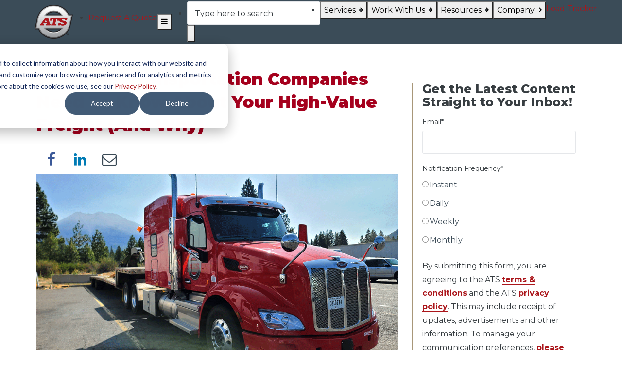

--- FILE ---
content_type: text/html; charset=UTF-8
request_url: https://www.atsinc.com/blog/high-value-freight-shipment-important-information
body_size: 18661
content:
<!doctype html><!--[if lt IE 7]> <html class="no-js lt-ie9 lt-ie8 lt-ie7" lang="en" > <![endif]--><!--[if IE 7]>    <html class="no-js lt-ie9 lt-ie8" lang="en" >        <![endif]--><!--[if IE 8]>    <html class="no-js lt-ie9" lang="en" >               <![endif]--><!--[if gt IE 8]><!--><html class="no-js" lang="en"><!--<![endif]--><head>

  
    <meta charset="utf-8">
    <meta http-equiv="X-UA-Compatible" content="IE=edge,chrome=1">
    <meta name="author" content="Jack Johnson">
    <meta name="description" content="Shipments with high monetary cargo value must be arranged appropriately. To do so, communication is important between shippers, carriers, consignees and third parties. Here are many of the things people need to communicate.">
    <meta name="generator" content="HubSpot">
    <title>10 Things Transportation Companies Need To Know About Your High-Value Freight (And Why)</title>
    <link rel="shortcut icon" href="https://www.atsinc.com/hubfs/Logos/Anderson%20Trucking%20Service%20(ATS)%20Logo.svg">
    
  	  
    
    
    


	
		<meta charset="utf-8">

		<title>10 Things Transportation Companies Need To Know About Your High-Value Freight (And Why)</title>
		<meta name="description" content="Shipments with high monetary cargo value must be arranged appropriately. To do so, communication is important between shippers, carriers, consignees and third parties. Here are many of the things people need to communicate.">
		
		<link rel="SHORTCUT ICON" href="https://www.atsinc.com/hubfs/Logos/Anderson%20Trucking%20Service%20(ATS)%20Logo.svg">

		<!-- Prototype Mode -->
		
		
    
    
		<!-- Include Font Awesome via CDN -->
		<!--<link href="https://maxcdn.bootstrapcdn.com/font-awesome/4.7.0/css/font-awesome.min.css" rel="stylesheet" media="all">-->
    
    
    <!-- Include Font Awesome via local copy we pulled down -->
    <link href="https://www.atsinc.com/hubfs/Fonts/FontAwesome/font-awesome.min.css" rel="stylesheet" media="all">
    
		<!-- Include Bootstrap 4.3.1 -->
		<link href="https://www.atsinc.com/hubfs/hub_generated/template_assets/1/45997968024/1768236360623/template_bootstrap.min.css" rel="stylesheet" media="all">

		<link rel="stylesheet" type="text/css" href="https://www.atsinc.com/hubfs/hub_generated/template_assets/1/45998017721/1768236366194/template_sr-base.css">
    
		<meta name="viewport" content="width=device-width, initial-scale=1">

    
    <meta property="og:description" content="Shipments with high monetary cargo value must be arranged appropriately. To do so, communication is important between shippers, carriers, consignees and third parties. Here are many of the things people need to communicate.">
    <meta property="og:title" content="10 Things Transportation Companies Need To Know About Your High-Value Freight (And Why)">
    <meta name="twitter:description" content="Shipments with high monetary cargo value must be arranged appropriately. To do so, communication is important between shippers, carriers, consignees and third parties. Here are many of the things people need to communicate.">
    <meta name="twitter:title" content="10 Things Transportation Companies Need To Know About Your High-Value Freight (And Why)">

    

    
    <style>
a.cta_button{-moz-box-sizing:content-box !important;-webkit-box-sizing:content-box !important;box-sizing:content-box !important;vertical-align:middle}.hs-breadcrumb-menu{list-style-type:none;margin:0px 0px 0px 0px;padding:0px 0px 0px 0px}.hs-breadcrumb-menu-item{float:left;padding:10px 0px 10px 10px}.hs-breadcrumb-menu-divider:before{content:'›';padding-left:10px}.hs-featured-image-link{border:0}.hs-featured-image{float:right;margin:0 0 20px 20px;max-width:50%}@media (max-width: 568px){.hs-featured-image{float:none;margin:0;width:100%;max-width:100%}}.hs-screen-reader-text{clip:rect(1px, 1px, 1px, 1px);height:1px;overflow:hidden;position:absolute !important;width:1px}
</style>

<link rel="stylesheet" href="https://www.atsinc.com/hubfs/hub_generated/module_assets/1/203818858137/1768326718731/module_Header.css">
<link rel="stylesheet" href="https://www.atsinc.com/hubfs/hub_generated/module_assets/1/19255013188/1742608219631/module_Pillar_Page_Link.min.css">
<link rel="stylesheet" href="/hs/hsstatic/AsyncSupport/static-1.501/sass/rss_post_listing.css">
<style>
  @font-face {
    font-family: "Montserrat";
    font-weight: 800;
    font-style: normal;
    font-display: swap;
    src: url("/_hcms/googlefonts/Montserrat/800.woff2") format("woff2"), url("/_hcms/googlefonts/Montserrat/800.woff") format("woff");
  }
  @font-face {
    font-family: "Montserrat";
    font-weight: 900;
    font-style: normal;
    font-display: swap;
    src: url("/_hcms/googlefonts/Montserrat/900.woff2") format("woff2"), url("/_hcms/googlefonts/Montserrat/900.woff") format("woff");
  }
  @font-face {
    font-family: "Montserrat";
    font-weight: 700;
    font-style: normal;
    font-display: swap;
    src: url("/_hcms/googlefonts/Montserrat/700.woff2") format("woff2"), url("/_hcms/googlefonts/Montserrat/700.woff") format("woff");
  }
  @font-face {
    font-family: "Montserrat";
    font-weight: 600;
    font-style: normal;
    font-display: swap;
    src: url("/_hcms/googlefonts/Montserrat/600.woff2") format("woff2"), url("/_hcms/googlefonts/Montserrat/600.woff") format("woff");
  }
  @font-face {
    font-family: "Montserrat";
    font-weight: 400;
    font-style: normal;
    font-display: swap;
    src: url("/_hcms/googlefonts/Montserrat/regular.woff2") format("woff2"), url("/_hcms/googlefonts/Montserrat/regular.woff") format("woff");
  }
  @font-face {
    font-family: "Montserrat";
    font-weight: 700;
    font-style: normal;
    font-display: swap;
    src: url("/_hcms/googlefonts/Montserrat/700.woff2") format("woff2"), url("/_hcms/googlefonts/Montserrat/700.woff") format("woff");
  }
</style>

    <script type="application/ld+json">
{
  "mainEntityOfPage" : {
    "@type" : "WebPage",
    "@id" : "https://www.atsinc.com/blog/high-value-freight-shipment-important-information"
  },
  "author" : {
    "name" : "Jack Johnson",
    "url" : "https://www.atsinc.com/blog/author/jack-johnson",
    "@type" : "Person"
  },
  "headline" : "10 Things Transportation Companies Need To Know About Your High-Value Freight (And Why)",
  "datePublished" : "2022-06-08T15:00:00.000Z",
  "dateModified" : "2022-06-08T15:00:01.079Z",
  "publisher" : {
    "name" : "ATS Inc.",
    "logo" : {
      "url" : "https://6618495.fs1.hubspotusercontent-na1.net/hubfs/6618495/Logos/Anderson%20Trucking%20Service%20(ATS)%20Logo.svg",
      "@type" : "ImageObject"
    },
    "@type" : "Organization"
  },
  "@context" : "https://schema.org",
  "@type" : "BlogPosting",
  "image" : [ "https://6618495.fs1.hubspotusercontent-na1.net/hubfs/6618495/Blogs/Logistics/9%20Things%20To%20Know%20About%20Your%20High%20Value%20Cargo/HighValueCargoInfo4.png" ]
}
</script>


    
<!--  Added by GoogleAnalytics4 integration -->
<script>
var _hsp = window._hsp = window._hsp || [];
window.dataLayer = window.dataLayer || [];
function gtag(){dataLayer.push(arguments);}

var useGoogleConsentModeV2 = true;
var waitForUpdateMillis = 1000;


if (!window._hsGoogleConsentRunOnce) {
  window._hsGoogleConsentRunOnce = true;

  gtag('consent', 'default', {
    'ad_storage': 'denied',
    'analytics_storage': 'denied',
    'ad_user_data': 'denied',
    'ad_personalization': 'denied',
    'wait_for_update': waitForUpdateMillis
  });

  if (useGoogleConsentModeV2) {
    _hsp.push(['useGoogleConsentModeV2'])
  } else {
    _hsp.push(['addPrivacyConsentListener', function(consent){
      var hasAnalyticsConsent = consent && (consent.allowed || (consent.categories && consent.categories.analytics));
      var hasAdsConsent = consent && (consent.allowed || (consent.categories && consent.categories.advertisement));

      gtag('consent', 'update', {
        'ad_storage': hasAdsConsent ? 'granted' : 'denied',
        'analytics_storage': hasAnalyticsConsent ? 'granted' : 'denied',
        'ad_user_data': hasAdsConsent ? 'granted' : 'denied',
        'ad_personalization': hasAdsConsent ? 'granted' : 'denied'
      });
    }]);
  }
}

gtag('js', new Date());
gtag('set', 'developer_id.dZTQ1Zm', true);
gtag('config', 'G-13PNTNQ97R');
</script>
<script async src="https://www.googletagmanager.com/gtag/js?id=G-13PNTNQ97R"></script>

<!-- /Added by GoogleAnalytics4 integration -->

<!--  Added by GoogleTagManager integration -->
<script>
var _hsp = window._hsp = window._hsp || [];
window.dataLayer = window.dataLayer || [];
function gtag(){dataLayer.push(arguments);}

var useGoogleConsentModeV2 = true;
var waitForUpdateMillis = 1000;



var hsLoadGtm = function loadGtm() {
    if(window._hsGtmLoadOnce) {
      return;
    }

    if (useGoogleConsentModeV2) {

      gtag('set','developer_id.dZTQ1Zm',true);

      gtag('consent', 'default', {
      'ad_storage': 'denied',
      'analytics_storage': 'denied',
      'ad_user_data': 'denied',
      'ad_personalization': 'denied',
      'wait_for_update': waitForUpdateMillis
      });

      _hsp.push(['useGoogleConsentModeV2'])
    }

    (function(w,d,s,l,i){w[l]=w[l]||[];w[l].push({'gtm.start':
    new Date().getTime(),event:'gtm.js'});var f=d.getElementsByTagName(s)[0],
    j=d.createElement(s),dl=l!='dataLayer'?'&l='+l:'';j.async=true;j.src=
    'https://www.googletagmanager.com/gtm.js?id='+i+dl;f.parentNode.insertBefore(j,f);
    })(window,document,'script','dataLayer','GTM-M6BW6CL');

    window._hsGtmLoadOnce = true;
};

_hsp.push(['addPrivacyConsentListener', function(consent){
  if(consent.allowed || (consent.categories && consent.categories.analytics)){
    hsLoadGtm();
  }
}]);

</script>

<!-- /Added by GoogleTagManager integration -->



<meta property="og:image" content="https://www.atsinc.com/hubfs/Blogs/Logistics/9%20Things%20To%20Know%20About%20Your%20High%20Value%20Cargo/HighValueCargoInfo4.png">
<meta property="og:image:width" content="960">
<meta property="og:image:height" content="540">
<meta property="og:image:alt" content="Over-Dimensional-Freight-On-Step-Deck-Trailer">
<meta name="twitter:image" content="https://www.atsinc.com/hubfs/Blogs/Logistics/9%20Things%20To%20Know%20About%20Your%20High%20Value%20Cargo/HighValueCargoInfo4.png">
<meta name="twitter:image:alt" content="Over-Dimensional-Freight-On-Step-Deck-Trailer">

<meta property="og:url" content="https://www.atsinc.com/blog/high-value-freight-shipment-important-information">
<meta name="twitter:card" content="summary_large_image">

<link rel="canonical" href="https://www.atsinc.com/blog/high-value-freight-shipment-important-information">

<meta property="og:type" content="article">
<link rel="alternate" type="application/rss+xml" href="https://www.atsinc.com/blog/rss.xml">
<meta name="twitter:domain" content="www.atsinc.com">

<meta http-equiv="content-language" content="en">







	</head>

    
    


<body style="">
<!--  Added by GoogleTagManager integration -->
<noscript><iframe src="https://www.googletagmanager.com/ns.html?id=GTM-M6BW6CL" height="0" width="0" style="display:none;visibility:hidden"></iframe></noscript>

<!-- /Added by GoogleTagManager integration -->

  <div id="hs_cos_wrapper_module_176764737084249" class="hs_cos_wrapper hs_cos_wrapper_widget hs_cos_wrapper_type_module" style="" data-hs-cos-general-type="widget" data-hs-cos-type="module">


  <script src="https://cdn.jsdelivr.net/npm/accessible-menu@4.2.2/dist/accessible-menu.iife.min.js"></script>
  <!--script below necessary for accessible-menu initialization bug-->
  <script>
    if (window.AccessibleMenu && !window.AccessibleMenu.menus) {
      window.AccessibleMenu.menus = {};
    }
  </script>
    <style>
    /* Critical CSS: Hide submenus immediately to prevent FOUC */
    .menu-depth-2,
    .menu-depth-3 {
      display: none;
    }
  </style>


<header>
  <nav aria-label="Main Navigation">
    <div class="nav-logo-container">
      <a href="https://www.atsinc.com/" class="header--main--logo">
        <img class="header--main--logo" src="https://www.atsinc.com/hubfs/ATS%20Logo_4c_R-1.png" alt="ATS logo" style="height:70px;width:auto;">
      </a>
    </div>
    <ul class="mobile-nav-icon-list">
      <li>
        <a class="request-quote" href="https://www.atsinc.com/contact-us/request-a-quote-general-inquiry">Request A Quote</a>
      </li>
    </ul>
    <button aria-label="menu-toggle" id="trigger" type="button">
      <i class="fa fa-bars"></i>
    </button>
    <ul id="main-nav">
      <li class="searchbar" aria-hidden="true">
        <!-- anchor tag needed because accessible-menu expects all
        list items to have anchor tags -->
        <a href="#" id="dummy-href" tabindex="-1"></a>
          <form role="search" action="/hs-search-results">
        <input type="search" name="term" placeholder="Type here to search" autocomplete="off" aria-label="search">
        <button type="submit">
          <img src="https://www.atsinc.com/hubfs/raw_assets/public/Custom/ATS2021/icons/search.svg" alt="search">
        </button>
      </form>
      </li>
            


<li class="hs-menu-item hs-menu-depth-1 hs-item-has-children dropdown">
  
  <button class="dropdown-button">
    Services<i class="fa fa-angle-right nav-link-arrow"></i>
  </button>
  <ul class="menu-depth-2">
      


<li class="hs-menu-item hs-menu-depth-2 hs-item-has-children dropdown">
  
  <button class="menu-depth-2-button">
    North America<i class="fa fa-angle-right nav-link-arrow"></i>
  </button>
  <ul class="menu-depth-3">
      


<li class="hs-menu-item hs-menu-depth-3 ">
  
  <a href="https://www.atsinc.com/services/dry-van-shipping">Dry Van</a>
  
</li>
   


<li class="hs-menu-item hs-menu-depth-3 ">
  
  <a href="https://www.atsinc.com/services/dedicated-transportation">Dedicated</a>
  
</li>
   


<li class="hs-menu-item hs-menu-depth-3 ">
  
  <a href="https://www.atsinc.com/services/freight-brokerage">Freight Brokerage</a>
  
</li>
   


<li class="hs-menu-item hs-menu-depth-3 ">
  
  <a href="https://www.atsinc.com/services/flatbed-shipping-service">Flatbed</a>
  
</li>
   


<li class="hs-menu-item hs-menu-depth-3 ">
  
  <a href="https://www.atsinc.com/services/heavy-haul-trucking">Heavy Haul</a>
  
</li>
   


<li class="hs-menu-item hs-menu-depth-3 ">
  
  <a href="https://www.atsinc.com/services/temperature-controlled-shipping">Reefer</a>
  
</li>
 
  </ul>
  
</li>
   


<li class="hs-menu-item hs-menu-depth-2 hs-item-has-children dropdown">
  
  <button class="menu-depth-2-button">
    Global<i class="fa fa-angle-right nav-link-arrow"></i>
  </button>
  <ul class="menu-depth-3">
      


<li class="hs-menu-item hs-menu-depth-3 ">
  
  <a href="https://www.atsinc.com/services/border-crossing-freight-services">Cross-Border Shipping</a>
  
</li>
   


<li class="hs-menu-item hs-menu-depth-3 ">
  
  <a href="https://www.atsinc.com/services/international-shipping">International</a>
  
</li>
   


<li class="hs-menu-item hs-menu-depth-3 ">
  
  <a href="https://www.atsinc.com/services/intermodal-multimodal-shipping">Inter/Multimodal</a>
  
</li>
 
  </ul>
  
</li>
   


<li class="hs-menu-item hs-menu-depth-2 hs-item-has-children dropdown">
  
  <button class="menu-depth-2-button">
    Logistics Management<i class="fa fa-angle-right nav-link-arrow"></i>
  </button>
  <ul class="menu-depth-3">
      


<li class="hs-menu-item hs-menu-depth-3 ">
  
  <a href="https://www.atsinc.com/services/project-logistics">Project Logistics</a>
  
</li>
   


<li class="hs-menu-item hs-menu-depth-3 ">
  
  <a href="https://www.atsinc.com/services/warehousing-yard-management">Warehousing</a>
  
</li>
 
  </ul>
  
</li>
 
  </ul>
  
</li>

    


<li class="hs-menu-item hs-menu-depth-1 hs-item-has-children dropdown">
  
  <button class="dropdown-button">
    Work With Us<i class="fa fa-angle-right nav-link-arrow"></i>
  </button>
  <ul class="menu-depth-2">
      


<li class="hs-menu-item hs-menu-depth-2 ">
  
  <a href="https://www.atsinc.com/carriers">Become a Carrier</a>
  
</li>
   


<li class="hs-menu-item hs-menu-depth-2 ">
  
  <a href="https://www.atsinc.com/corporate-careers/open-positions">Corporate Openings</a>
  
</li>
   


<li class="hs-menu-item hs-menu-depth-2 ">
  
  <a href="https://www.drive4ats.com/">Driver Jobs</a>
  
</li>
   


<li class="hs-menu-item hs-menu-depth-2 ">
  
  <a href="https://www.atsinc.com/corporate-careers/success-center">Career Success Center</a>
  
</li>
 
  </ul>
  
</li>

    


<li class="hs-menu-item hs-menu-depth-1 hs-item-has-children dropdown">
  
  <button class="dropdown-button">
    Resources<i class="fa fa-angle-right nav-link-arrow"></i>
  </button>
  <ul class="menu-depth-2">
      


<li class="hs-menu-item hs-menu-depth-2 ">
  
  <a href="https://customer.ats-inc.com/?__hstc=118829526.59e6001859487d3c4c8af85a471293bd.1758563962955.1760975317682.1760984705208.45&amp;__hssc=118829526.12.1760984705208&amp;__hsfp=2619848739&amp;hsutk=59e6001859487d3c4c8af85a471293bd&amp;contentType=standard-page">ATS Customer Portal</a>
  
</li>
   


<li class="hs-menu-item hs-menu-depth-2 ">
  
  <a href="https://www.atsinc.com/carriers/ats-freightmatch">ATS Freightmatch</a>
  
</li>
   


<li class="hs-menu-item hs-menu-depth-2 ">
  
  <a href="https://www.atsinc.com/services/freight-brokerage/available-loads">Available Loads</a>
  
</li>
   


<li class="hs-menu-item hs-menu-depth-2 ">
  
  <a href="https://www.atsinc.com/learning-hub">Learning Hub</a>
  
</li>
   


<li class="hs-menu-item hs-menu-depth-2 ">
  
  <a href="https://www.atsinc.com/freight-shipping-price-information">Price Info</a>
  
</li>
 
  </ul>
  
</li>

    


<li class="hs-menu-item hs-menu-depth-1 hs-item-has-children dropdown">
  
  <button class="dropdown-button">
    Company<i class="fa fa-angle-right nav-link-arrow"></i>
  </button>
  <ul class="menu-depth-2">
      


<li class="hs-menu-item hs-menu-depth-2 ">
  
  <a href="https://www.atsinc.com/about">About Us</a>
  
</li>
   


<li class="hs-menu-item hs-menu-depth-2 ">
  
  <a href="https://www.atsinc.com/about/asset-equipment">Equipment</a>
  
</li>
   


<li class="hs-menu-item hs-menu-depth-2 ">
  
  <a href="https://www.atsinc.com/about/history">Company History</a>
  
</li>
   


<li class="hs-menu-item hs-menu-depth-2 ">
  
  <a href="https://www.atsinc.com/about/leadership-team">Leadership</a>
  
</li>
   


<li class="hs-menu-item hs-menu-depth-2 ">
  
  <a href="https://www.atsinc.com/about/safety">Safety</a>
  
</li>
   


<li class="hs-menu-item hs-menu-depth-2 ">
  
  <a href="https://www.atsinc.com/contact-us">Contact Us</a>
  
</li>
 
  </ul>
  
</li>

    


<li class="hs-menu-item hs-menu-depth-1 ">
  
  <a href="https://www.atsinc.com/load-tracker">Load Tracker</a>
  
</li>

    
    </ul>
    <ul class="nav-icon-list">
      <li>
        <a class="request-quote" href="https://www.atsinc.com/contact-us/request-a-quote-general-inquiry">Request A Quote</a>
      </li>
      <ul>
        <li class="btn-search">
          <button>
            <img src="https://www.atsinc.com/hubfs/raw_assets/public/Custom/ATS2021/icons/search.svg" alt="search">
          </button>
        </li>
      </ul>
    </ul>
  </nav>
</header>
<div class="overlay-search">
  <div class="grid hard--ends">
    <div class="grid__item flex one-whole hard">
      <form role="search" action="/hs-search-results">
        <input type="search" name="term" placeholder="Type here to search" autocomplete="off" aria-label="search">
      </form>
      <div class="close-overlay">
        <i class="fa fa-times"></i>
      </div>
    </div>
  </div>
</div></div>

  <div class="blog   hs-content-id-72925840719 hs-blog-post hs-blog-id-19255090669">
  <div class="body-container-wrapper">
    <div class="body-container container-fluid">

<div class="row-fluid-wrapper row-depth-1 row-number-1 ">
<div class="row-fluid ">
<div class="span12 widget-span widget-type-cell " style="" data-widget-type="cell" data-x="0" data-w="12">

<div class="row-fluid-wrapper row-depth-1 row-number-2 ">
<div class="row-fluid ">
<div class="span12 widget-span widget-type-custom_widget " style="" data-widget-type="custom_widget" data-x="0" data-w="12">
<div class="container">
  <div style="padding: 10px">
  </div>

</div><!--end widget-span -->
</div><!--end row-->
</div><!--end row-wrapper -->

</div><!--end widget-span -->
</div><!--end row-->
</div><!--end row-wrapper -->

<div class="row-fluid-wrapper row-depth-1 row-number-3 ">
<div class="row-fluid ">
<div class="span12 widget-span widget-type-cell page-center content-wrapper" style="margin-top:40px;" data-widget-type="cell" data-x="0" data-w="12">

<div class="row-fluid-wrapper row-depth-1 row-number-4 ">
<div class="row-fluid ">
<div class="span8 widget-span widget-type-cell blog-content" style="" data-widget-type="cell" data-x="0" data-w="8">

<div class="row-fluid-wrapper row-depth-1 row-number-5 ">
<div class="row-fluid ">
<div class="span12 widget-span widget-type-custom_widget " style="" data-widget-type="custom_widget" data-x="0" data-w="12">
<div id="hs_cos_wrapper_module_151811850626664" class="hs_cos_wrapper hs_cos_wrapper_widget hs_cos_wrapper_type_module widget-type-blog_content" style="" data-hs-cos-general-type="widget" data-hs-cos-type="module">
    <div class="blog-section">
<div class="blog-post-wrapper cell-wrapper">
<div class="section post-header clearfix">
<h1 style="color:#a5001d">
<span id="hs_cos_wrapper_name" class="hs_cos_wrapper hs_cos_wrapper_meta_field hs_cos_wrapper_type_text" style="" data-hs-cos-general-type="meta_field" data-hs-cos-type="text">10 Things Transportation Companies Need To Know About Your High-Value Freight (And Why)</span> 
</h1>
<div class="group" style="width:240px;text-align:center;">
<div style="width:60px;text-align:left; float:left; display:inline-block;"><a href="https://www.facebook.com/sharer/sharer.php?u=https://www.atsinc.com/blog/high-value-freight-shipment-important-information" target="_blank"><i class="fa fa-facebook" aria-hidden="true" style="width:60px; height:60px;text-align:center; line-height:60px; color:#3b5998;"></i></a></div>
<div style="width:60px;text-align:center; float:left; display:inline-block;"><a href="https://www.linkedin.com/shareArticle?mini=true&amp;url=https://www.atsinc.com/blog/high-value-freight-shipment-important-information&amp;title=&amp;summary=&amp;source=" target="_blank"><i class="fa fa-linkedin" aria-hidden="true" style="width:60px; height:60px;text-align:center; line-height:60px; color:#007bb5;"></i></a></div>
<div style="width:60px;text-align:right; float:left; display:inline-block;"><a href="mailto:?&amp;subject=%3Cspan+id%3D%22hs_cos_wrapper_name%22+class%3D%22hs_cos_wrapper+hs_cos_wrapper_meta_field+hs_cos_wrapper_type_text%22+style%3D%22%22+data-hs-cos-general-type%3D%22meta_field%22+data-hs-cos-type%3D%22text%22+%3E10+Things+Transportation+Companies+Need+To+Know+About+Your+High-Value+Freight+%28And+Why%29%3C%2Fspan%3E&amp;body=https://www.atsinc.com/blog/high-value-freight-shipment-important-information" target="_blank"><i class="fa fa-envelope-o" aria-hidden="true" style="width:60px; height:60px;text-align:center; line-height:60px; color:#3c4b57;"></i></a></div>
</div>
</div>
<div class="section post-body">
<span id="hs_cos_wrapper_post_body" class="hs_cos_wrapper hs_cos_wrapper_meta_field hs_cos_wrapper_type_rich_text" style="" data-hs-cos-general-type="meta_field" data-hs-cos-type="rich_text"><p><img src="https://www.atsinc.com/hs-fs/hubfs/Blogs/Logistics/9%20Things%20To%20Know%20About%20Your%20High%20Value%20Cargo/HighValueCargoInfo2.png?width=960&amp;name=HighValueCargoInfo2.png" alt="Semi-truck-step-deck-trailer" width="960" loading="lazy" style="width: 960px; margin: 0px 0px 12px;" srcset="https://www.atsinc.com/hs-fs/hubfs/Blogs/Logistics/9%20Things%20To%20Know%20About%20Your%20High%20Value%20Cargo/HighValueCargoInfo2.png?width=480&amp;name=HighValueCargoInfo2.png 480w, https://www.atsinc.com/hs-fs/hubfs/Blogs/Logistics/9%20Things%20To%20Know%20About%20Your%20High%20Value%20Cargo/HighValueCargoInfo2.png?width=960&amp;name=HighValueCargoInfo2.png 960w, https://www.atsinc.com/hs-fs/hubfs/Blogs/Logistics/9%20Things%20To%20Know%20About%20Your%20High%20Value%20Cargo/HighValueCargoInfo2.png?width=1440&amp;name=HighValueCargoInfo2.png 1440w, https://www.atsinc.com/hs-fs/hubfs/Blogs/Logistics/9%20Things%20To%20Know%20About%20Your%20High%20Value%20Cargo/HighValueCargoInfo2.png?width=1920&amp;name=HighValueCargoInfo2.png 1920w, https://www.atsinc.com/hs-fs/hubfs/Blogs/Logistics/9%20Things%20To%20Know%20About%20Your%20High%20Value%20Cargo/HighValueCargoInfo2.png?width=2400&amp;name=HighValueCargoInfo2.png 2400w, https://www.atsinc.com/hs-fs/hubfs/Blogs/Logistics/9%20Things%20To%20Know%20About%20Your%20High%20Value%20Cargo/HighValueCargoInfo2.png?width=2880&amp;name=HighValueCargoInfo2.png 2880w" sizes="(max-width: 960px) 100vw, 960px">The vast majority of the loads moved by trucking companies aren’t classified as “high value.” Transporting these shipments — those that land below $100,000 in monetary value — is a relatively standard practice for trucking companies and shippers.&nbsp;</p>
<!--more-->
<p>If you’re in the process of securing capacity for a load of higher value, however, you likely have questions coming at you in droves: “what is the value of this cargo?”; “do you have an approved securement plan?”; “is this freight new or used?”</p>
<p>These questions, though important for your transportation company to understand, can sometimes be confusing for shippers. Why does your provider need to know these things? Can’t they just pick up your cargo like normal?</p>
<p>With so much at stake for your business, it’s imperative that you and your partners are on the same page as to the exact requirements of your high-value freight.&nbsp;</p>
<p>Here at Anderson Trucking Service (ATS), we have a system in place to ensure our capabilities match the needs of each high-value load we’re presented.&nbsp;</p>
<p>And, while some of the questions we ask may not be broached by all transportation providers, most of them are — so it’s important that you understand your role here.&nbsp;</p>
<p>In this article, you’ll learn what carriers need to know about high-value loads before servicing them. Additionally, we’ve covered why this information is crucial so that you’re prepared to have these conversations as they arise.&nbsp;</p>
<h2>What is Considered a High-Value Load?</h2>
<p>Before we get to the heart of this discussion, it’s important that we define the term “high value.” Ambiguity won’t help you make the correct logistical decisions so let’s do away with it now.&nbsp;</p>
<p><strong>High-value freight, for all intents and purposes, is any load that exceeds the legal cargo coverage minimums required of commercial motor carriers. Although there is no legal minimum cargo coverage, an industry practice of maintaining $100,000 is the norm in today's market.</strong></p>
<p>That said, transportation providers typically group cargo valued in excess of $100,000 into four tiers. These tiers are:</p>
<ol>
<li aria-level="1">Cargo valued between $100,000-$250,000</li>
<li aria-level="1">Cargo valued between $250,000-$500,000</li>
<li aria-level="1">Cargo valued between $500,000-$1,000,000</li>
<li aria-level="1">Cargo valued in excess of $1,000,000</li>
</ol>
<p>As the total value of a shipment rises, things change for transportation providers — requiring them to plan accordingly and ask different questions to make sound decisions.&nbsp;</p>
<h2>What Do Transportation Companies Need to Know About Your High-Value Freight?</h2>
<p>It’s difficult to definitively state which questions your partner will ask you about your high-value cargo. Every transportation provider has different procedures for hauling these shipments — and criteria for which value tiers they feel comfortable covering.&nbsp;</p>
<p><strong>That said, the best providers in the business may ask you any/all of the following queries when you request service for your high-value shipments:</strong></p>
<ul>
<li aria-level="1"><a href="#New-Or-Used" rel="noopener">Is this cargo new or used?</a></li>
<li aria-level="1"><a href="#Is-Cargo-Crated" rel="noopener">Is this cargo crated?</a></li>
<li aria-level="1"><a href="#What-Is-Your-Cargo-Value" rel="noopener">What is your declared cargo value?</a></li>
<li aria-level="1"><a href="#Who-Owns-This-Freight" rel="noopener">Who owns this freight?</a></li>
<li aria-level="1"><a href="#How-Often-Do-You-Ship-This-Freight" rel="noopener">How often do you ship this kind of freight?</a></li>
<li aria-level="1"><a href="#Do-You-Have-Securement-Plan" rel="noopener">Do you have a securement plan?</a></li>
<li aria-level="1"><a href="#Is-The-Cargo-Sensitive-To-Elements" rel="noopener">Is this cargo sensitive to water, temperature or dirt?</a></li>
<li aria-level="1"><a href="#What-Are-The-Dimensions" rel="noopener">What are the dimensions of this cargo?</a></li>
<li aria-level="1"><a href="#Trailer-Type-Recommend" rel="noopener">Do you have a recommended trailer type?</a></li>
<li aria-level="1"><a href="#What-Are-Your-Loading-Arrangements" rel="noopener">What are your loading/offloading arrangements?</a></li>
</ul>
<p>Each of these queries helps transportation companies make decisions for the handling of your shipment. Let's talk about how they do so and why every question is so important.&nbsp;</p>
<a id="New-Or-Used" data-hs-anchor="true"></a>
<h3>Is This Cargo New or Used?</h3>
<p>Sometimes, when moving high-value freight — particularly when it is a singular product — a transportation provider may ask you whether it is new or used. This is for a good reason.&nbsp;</p>
<p>Firstly, the age of your cargo helps carriers determine next steps. <strong>For new products, transportation providers can operate under the assumption that they are in perfect, unblemished condition</strong>. In this instance, ensuring the load is properly insured is a bit more straightforward as its market value is generally known or easy to establish.&nbsp;</p>
<p>On the flip side, however, <strong>when a shipment is reported as “used” additional considerations must be made — considerations supported by research</strong>.&nbsp;</p>
<p>You see, the term “used” can mean a number of things for the condition of a shipment. Some may use “used” to describe an item that has been progressively depreciated and heavily utilized over time, while others categorize a single operation as “used.”</p>
<p>So, for risk mitigation and documentation purposes, it’s important for transportation providers to understand what condition your cargo is truly in — prior to the time of award.&nbsp;</p>
<p>As such, if you would categorize your load as “used” or refurbished, make sure to be as specific as possible about what this means. Including photographs of all sides taken from 15-20 feet away is always recommended and may be a requirement here.&nbsp;</p>
<a id="Is-Cargo-Crated" data-hs-anchor="true"></a>
<h3>Is This Cargo Crated?</h3>
<p>Sometimes companies crate their high-value freight to protect it during transport. If you do so, this is important for your transportation provider to know about so they can plan accordingly.&nbsp;</p>
<p><strong>Crated freight, although an excellent solution for businesses that want to keep their cargo safe, may be riskier for transportation companies to move</strong>. Saying that cargo is crated can, once again, mean a number of things — each changing the way your transportation provider plans.&nbsp;</p>
<p><img src="https://www.atsinc.com/hs-fs/hubfs/Blogs/Logistics/9%20Things%20To%20Know%20About%20Your%20High%20Value%20Cargo/HighValueCargoInfo3.png?width=714&amp;name=HighValueCargoInfo3.png" alt="High Value Freight in Crate" width="714" loading="lazy" style="width: 714px; margin: 12px auto; display: block;" srcset="https://www.atsinc.com/hs-fs/hubfs/Blogs/Logistics/9%20Things%20To%20Know%20About%20Your%20High%20Value%20Cargo/HighValueCargoInfo3.png?width=357&amp;name=HighValueCargoInfo3.png 357w, https://www.atsinc.com/hs-fs/hubfs/Blogs/Logistics/9%20Things%20To%20Know%20About%20Your%20High%20Value%20Cargo/HighValueCargoInfo3.png?width=714&amp;name=HighValueCargoInfo3.png 714w, https://www.atsinc.com/hs-fs/hubfs/Blogs/Logistics/9%20Things%20To%20Know%20About%20Your%20High%20Value%20Cargo/HighValueCargoInfo3.png?width=1071&amp;name=HighValueCargoInfo3.png 1071w, https://www.atsinc.com/hs-fs/hubfs/Blogs/Logistics/9%20Things%20To%20Know%20About%20Your%20High%20Value%20Cargo/HighValueCargoInfo3.png?width=1428&amp;name=HighValueCargoInfo3.png 1428w, https://www.atsinc.com/hs-fs/hubfs/Blogs/Logistics/9%20Things%20To%20Know%20About%20Your%20High%20Value%20Cargo/HighValueCargoInfo3.png?width=1785&amp;name=HighValueCargoInfo3.png 1785w, https://www.atsinc.com/hs-fs/hubfs/Blogs/Logistics/9%20Things%20To%20Know%20About%20Your%20High%20Value%20Cargo/HighValueCargoInfo3.png?width=2142&amp;name=HighValueCargoInfo3.png 2142w" sizes="(max-width: 714px) 100vw, 714px">Once crated, drivers are typically unable to assess the securement method of the commodity. As a result, without communication, it is unknown whether the shipment meets the minimum DOT standards for securement or not. However, <a href="https://www.fmcsa.dot.gov/regulations/cargo-securement/cargo-securement-rules" rel="noopener" target="_blank"><span>DOT securement standards</span></a> for both length and weight must always be met.&nbsp;&nbsp;</p>
<p>Additionally, without the right insights (i.e. whether it’s secured internally, how much padding each crate has, what crates are made out of), your cargo may be damaged in transit because improper measures were taken.&nbsp;&nbsp;</p>
<p><strong>Namely, this information is crucial because when crated commodities are transported, there's a chance that a ‘hard stop’ may occur — for various reasons.&nbsp;</strong></p>
<p>Should this happen, the commodity might lose its integrity and secure position in its crate, causing securement to fail and sending freight forward against the crate. In the worse case, loose cargo may break through the crate itself causing additional risk/damage.<span style="color: #ff0000;">&nbsp;</span></p>
<p><strong>Finally, for crated high-value freight it’s important to specify whether your carrier will be allowed to secure over that crate (with indirect securement) or directly to the crate base itself</strong>.&nbsp;</p>
<p>Ideally, securement from the trailer directly to the commodity (inside of the crate) is the preferred method.&nbsp;</p>
<p>This may be an option if portholes are available on the sides of the crate near the bottom — which would potentially allow securements to make direct contact with the commodity rather than the crate.&nbsp;&nbsp;</p>
<p>Essentially, transportation providers will want to verify that the party responsible for crating cargo considered securement and transportation safety as they did so. As such, expect to answer questions about each crate.</p>
<a id="What-Is-Your-Cargo-Value" data-hs-anchor="true"></a>
<h3>What is Your Declared Cargo Value?</h3>
<p>Although your transportation provider trusts your expertise, it’s important to be on the same page as to the actual value of each shipment. This information helps them uncover how much risk they’re taking on by transporting your freight.&nbsp;</p>
<p>That said, sometimes, with too many hands in the mix — like when an original equipment manufacturer (OEM) uses a <a href="https://www.atsinc.com/blog/what-does-a-freight-forwarder-do"><span>freight forwarder</span></a> or third-party logistics (3PL) company to arrange transport — <strong>specific cargo details get lost in translation</strong>.&nbsp;</p>
<p>In these situations, the cargo value that has been declared might not accurately reflect its actual value.&nbsp;&nbsp;</p>
<p><img src="https://www.atsinc.com/hs-fs/hubfs/Blogs/Logistics/9%20Things%20To%20Know%20About%20Your%20High%20Value%20Cargo/HighValueCargoInfo5.png?width=707&amp;name=HighValueCargoInfo5.png" alt="Dry-van-trailer-pad-wraps" width="707" loading="lazy" style="width: 707px; margin: 12px auto; display: block;" srcset="https://www.atsinc.com/hs-fs/hubfs/Blogs/Logistics/9%20Things%20To%20Know%20About%20Your%20High%20Value%20Cargo/HighValueCargoInfo5.png?width=354&amp;name=HighValueCargoInfo5.png 354w, https://www.atsinc.com/hs-fs/hubfs/Blogs/Logistics/9%20Things%20To%20Know%20About%20Your%20High%20Value%20Cargo/HighValueCargoInfo5.png?width=707&amp;name=HighValueCargoInfo5.png 707w, https://www.atsinc.com/hs-fs/hubfs/Blogs/Logistics/9%20Things%20To%20Know%20About%20Your%20High%20Value%20Cargo/HighValueCargoInfo5.png?width=1061&amp;name=HighValueCargoInfo5.png 1061w, https://www.atsinc.com/hs-fs/hubfs/Blogs/Logistics/9%20Things%20To%20Know%20About%20Your%20High%20Value%20Cargo/HighValueCargoInfo5.png?width=1414&amp;name=HighValueCargoInfo5.png 1414w, https://www.atsinc.com/hs-fs/hubfs/Blogs/Logistics/9%20Things%20To%20Know%20About%20Your%20High%20Value%20Cargo/HighValueCargoInfo5.png?width=1768&amp;name=HighValueCargoInfo5.png 1768w, https://www.atsinc.com/hs-fs/hubfs/Blogs/Logistics/9%20Things%20To%20Know%20About%20Your%20High%20Value%20Cargo/HighValueCargoInfo5.png?width=2121&amp;name=HighValueCargoInfo5.png 2121w" sizes="(max-width: 707px) 100vw, 707px"></p>
<p><strong><em>Note: in some cases, there may be confusion about the difference between actual cargo value and contractual limit of liability.&nbsp;</em></strong></p>
<p>Here’s what this means. . .&nbsp;</p>
<p>For example, if a freight forwarder has a limit of liability outlined in their contract with the actual shipper — limiting the forwarder’s exposure to a $100,000 claim — the freight forwarder might then declare the cargo value is $100,000.</p>
<p>In actuality, though, the replacement value of that cargo could be $900,000.</p>
<p>In a scenario like this, it could get messy if, and/or when, a claim occurs; the freight forwarder's limit of liability might only protect them (and not necessarily the carrier transporting the commodity).&nbsp;</p>
<p>For this reason, it is critical that every load confirmation includes the actual cargo replacement value and is consistently shared between appropriate parties to limit the risk of potentially being underinsured.</p>
<p>So, you should expect your transportation provider to drill a bit deeper here, asking questions and doing their own research before making a commitment.&nbsp;</p>
<a id="Who-Owns-This-Freight" data-hs-anchor="true"></a>
<h3>Who Owns This Freight?</h3>
<p>In some situations, the owner of the cargo in question may not be directly involved in arranging its transport. This is often the case when freight forwarders, customs brokers and 3PLs are involved.&nbsp;</p>
<p>However, in instances where a transportation company needs to reach certain indemnification understandings regarding the high-value cargo — limiting or removing that company’s financial risks — these agreements must be made with the actual owner of the goods.</p>
<p>For this reason, it’s not uncommon for transportation providers to inquire as to who owns the high-value cargo and ask certain things of that party directly.</p>
<a id="How-Often-Do-You-Ship-This-Freight" data-hs-anchor="true"></a>
<h3>How Often Do You Ship This Kind of Freight?</h3>
<p>Moving high-value freight is always a risky endeavor. However, experienced shippers (who move this freight regularly) develop tried-and-true systems for protecting, loading and handling these cargoes.&nbsp;</p>
<p><strong>Without understanding how frequently you move these goods, though, your provider won’t know how much oversight to administer</strong>.&nbsp;</p>
<p>Helping a shipper that frequently moves cargo valued under $100,000 but needs a one-off solution for an $800,000 unit looks different — from a planning perspective — than servicing a company that regularly moves $800,000 freight.</p>
<p>To ensure success, these situations warrant greater oversight and a more selective choice of carrier (when <a href="https://www.atsinc.com/blog/freight-broker-types-comparison"><span>working with a broker</span></a>) and driver (when utilizing a trucking company) on your provider's behalf.&nbsp;</p>
<p>Beyond this, less experienced high-value shippers may need to provide deeper specificity and more comprehensive information to their transportation providers.</p>
<a id="Do-You-Have-Securement-Plan" data-hs-anchor="true"></a>
<h3>Do You Have a Securement Plan?</h3>
<p>Many companies that have high-value cargo to move have a pre-existing securement plan for these goods. In order to ensure these shipments are properly handled by your transportation provider, you may be asked to supply a securement plan of your own.&nbsp;</p>
<p><strong>These plans usually take the form of a diagram of the product being moved, complete with dimensions, potential securement points and areas where damage could occur during the transport securement</strong>.&nbsp;</p>
<p>As the party that is closest to your freight, drawing up a securement plan is a great way to educate your transportation company. In turn, good companies will distribute this information to all necessary parties (carriers, drivers, etc.) to contribute to the safety of your goods during loading/securement.&nbsp;</p>
<p><img src="https://www.atsinc.com/hs-fs/hubfs/Blogs/Logistics/9%20Things%20To%20Know%20About%20Your%20High%20Value%20Cargo/HighValueCargoInfo6.png?width=723&amp;name=HighValueCargoInfo6.png" alt="Flatbed-Trailer" width="723" loading="lazy" style="width: 723px; margin: 12px auto; display: block;" srcset="https://www.atsinc.com/hs-fs/hubfs/Blogs/Logistics/9%20Things%20To%20Know%20About%20Your%20High%20Value%20Cargo/HighValueCargoInfo6.png?width=362&amp;name=HighValueCargoInfo6.png 362w, https://www.atsinc.com/hs-fs/hubfs/Blogs/Logistics/9%20Things%20To%20Know%20About%20Your%20High%20Value%20Cargo/HighValueCargoInfo6.png?width=723&amp;name=HighValueCargoInfo6.png 723w, https://www.atsinc.com/hs-fs/hubfs/Blogs/Logistics/9%20Things%20To%20Know%20About%20Your%20High%20Value%20Cargo/HighValueCargoInfo6.png?width=1085&amp;name=HighValueCargoInfo6.png 1085w, https://www.atsinc.com/hs-fs/hubfs/Blogs/Logistics/9%20Things%20To%20Know%20About%20Your%20High%20Value%20Cargo/HighValueCargoInfo6.png?width=1446&amp;name=HighValueCargoInfo6.png 1446w, https://www.atsinc.com/hs-fs/hubfs/Blogs/Logistics/9%20Things%20To%20Know%20About%20Your%20High%20Value%20Cargo/HighValueCargoInfo6.png?width=1808&amp;name=HighValueCargoInfo6.png 1808w, https://www.atsinc.com/hs-fs/hubfs/Blogs/Logistics/9%20Things%20To%20Know%20About%20Your%20High%20Value%20Cargo/HighValueCargoInfo6.png?width=2169&amp;name=HighValueCargoInfo6.png 2169w" sizes="(max-width: 723px) 100vw, 723px"></p>
<p><strong>If you don’t have a securement plan to share, work with your provider to formulate one</strong>. Answering questions about where potential sensitive points exist on your cargo and supplying pictures for your provider to reference is a great starting point.&nbsp;</p>
<p style="font-weight: bold;">Important information to provide about cargo sensitivity:</p>
<ul>
<li aria-level="1">Are there any sensitive points that may be damaged during securement?</li>
<ul>
<li aria-level="2">Windshield</li>
<li aria-level="2">Thin aluminum layers</li>
<li aria-level="2">Fiberglass hoods</li>
</ul>
<li aria-level="1">Will edge/corner protectors be needed to prevent cargo or securement damage)?<br><br></li>
<li aria-level="1">Are there approved securement points?&nbsp;</li>
<ul>
<li aria-level="2">D-rings, hooks, etc.</li>
</ul>
</ul>
<ul>
<li aria-level="1">Is this cargo going to be exposed to highway speeds? Will this be a problem?</li>
<ul>
<li aria-level="2">Are components on the cargo designed to withstand wind speed/gusts at or above 60 miles per hour?&nbsp;</li>
</ul>
</ul>
<a id="Is-The-Cargo-Sensitive-To-Elements" data-hs-anchor="true"></a>
<h3>Is This Cargo Sensitive to Water, Temperature or Dirt?</h3>
<p>Some types of high-value freight risk damage if exposed to certain temperatures, moisture and dirt/debris. Unfortunately, these elements are intimately intertwined with transportation processes and sensitivity to them must be planned for.</p>
<p>As such, expect to be asked about whether exposure to external elements like water, temperature and dirt will cause damage to your freight.&nbsp;</p>
<p><strong>If so, your transportation provider will need to take steps to mitigate these problems.</strong>&nbsp;</p>
<p>Steps may include shrink wrapping electronic components and sensitive areas, utilizing a dry van/reefer/Conestoga trailer if possible, and/or tarping where necessary.&nbsp;</p>
<p><img src="https://www.atsinc.com/hs-fs/hubfs/Blogs/Logistics/9%20Things%20To%20Know%20About%20Your%20High%20Value%20Cargo/HighValueCargoInfo1.png?width=717&amp;name=HighValueCargoInfo1.png" alt="Tarps-lowboy-freight-shipment" width="717" loading="lazy" style="width: 717px; margin-top: 12px; margin-bottom: 12px;" srcset="https://www.atsinc.com/hs-fs/hubfs/Blogs/Logistics/9%20Things%20To%20Know%20About%20Your%20High%20Value%20Cargo/HighValueCargoInfo1.png?width=359&amp;name=HighValueCargoInfo1.png 359w, https://www.atsinc.com/hs-fs/hubfs/Blogs/Logistics/9%20Things%20To%20Know%20About%20Your%20High%20Value%20Cargo/HighValueCargoInfo1.png?width=717&amp;name=HighValueCargoInfo1.png 717w, https://www.atsinc.com/hs-fs/hubfs/Blogs/Logistics/9%20Things%20To%20Know%20About%20Your%20High%20Value%20Cargo/HighValueCargoInfo1.png?width=1076&amp;name=HighValueCargoInfo1.png 1076w, https://www.atsinc.com/hs-fs/hubfs/Blogs/Logistics/9%20Things%20To%20Know%20About%20Your%20High%20Value%20Cargo/HighValueCargoInfo1.png?width=1434&amp;name=HighValueCargoInfo1.png 1434w, https://www.atsinc.com/hs-fs/hubfs/Blogs/Logistics/9%20Things%20To%20Know%20About%20Your%20High%20Value%20Cargo/HighValueCargoInfo1.png?width=1793&amp;name=HighValueCargoInfo1.png 1793w, https://www.atsinc.com/hs-fs/hubfs/Blogs/Logistics/9%20Things%20To%20Know%20About%20Your%20High%20Value%20Cargo/HighValueCargoInfo1.png?width=2151&amp;name=HighValueCargoInfo1.png 2151w" sizes="(max-width: 717px) 100vw, 717px"></p>
<a id="What-Are-The-Dimensions" data-hs-anchor="true"></a>
<h3>What Are The Dimensions (Dims)&nbsp;of Your Cargo?</h3>
<p>For a transportation company to do its job, they need to thoroughly understand what they’re getting into. <strong>A shipment’s overall dimensions (height, width, length, weight) drive many of the arrangements made for it.</strong>&nbsp;</p>
<p>You see, to move cargo correctly, it’s important to match it with its best-fit solution.&nbsp;</p>
<p>And not knowing whether an item will actually <a href="https://www.atsinc.com/blog/conestoga-trailers-definition"><span>fit inside of a Conestoga trailer</span></a>, for example, can lead to significant delays. Maybe that shipment is actually too wide to fit on a Conestoga, which necessitates a flatbed with tarps and, in all likelihood, acquiring permits.&nbsp; &nbsp;</p>
<p><strong>Secondly, with accurate dims, the carrier can apply for the correct permits if the load is oversize or overweight (OSOW) in general or over-dimensional or (OD).</strong><strong><span style="color: #ff0000;">&nbsp;</span></strong></p>
<p><strong><span style="color: #ff0000;"><img src="https://www.atsinc.com/hs-fs/hubfs/Blogs/Logistics/9%20Things%20To%20Know%20About%20Your%20High%20Value%20Cargo/HighValueCargoInfo4.png?width=717&amp;name=HighValueCargoInfo4.png" alt="Oversized-high-value-freight" width="717" loading="lazy" style="width: 717px; margin: 12px auto; display: block;" srcset="https://www.atsinc.com/hs-fs/hubfs/Blogs/Logistics/9%20Things%20To%20Know%20About%20Your%20High%20Value%20Cargo/HighValueCargoInfo4.png?width=359&amp;name=HighValueCargoInfo4.png 359w, https://www.atsinc.com/hs-fs/hubfs/Blogs/Logistics/9%20Things%20To%20Know%20About%20Your%20High%20Value%20Cargo/HighValueCargoInfo4.png?width=717&amp;name=HighValueCargoInfo4.png 717w, https://www.atsinc.com/hs-fs/hubfs/Blogs/Logistics/9%20Things%20To%20Know%20About%20Your%20High%20Value%20Cargo/HighValueCargoInfo4.png?width=1076&amp;name=HighValueCargoInfo4.png 1076w, https://www.atsinc.com/hs-fs/hubfs/Blogs/Logistics/9%20Things%20To%20Know%20About%20Your%20High%20Value%20Cargo/HighValueCargoInfo4.png?width=1434&amp;name=HighValueCargoInfo4.png 1434w, https://www.atsinc.com/hs-fs/hubfs/Blogs/Logistics/9%20Things%20To%20Know%20About%20Your%20High%20Value%20Cargo/HighValueCargoInfo4.png?width=1793&amp;name=HighValueCargoInfo4.png 1793w, https://www.atsinc.com/hs-fs/hubfs/Blogs/Logistics/9%20Things%20To%20Know%20About%20Your%20High%20Value%20Cargo/HighValueCargoInfo4.png?width=2151&amp;name=HighValueCargoInfo4.png 2151w" sizes="(max-width: 717px) 100vw, 717px"></span></strong>Inaccurate dimensions when permitting and route planning can lead to a catastrophic event such as making contact with an overhead bridge.</p>
<p>Planning for these intricacies must be done well ahead of your targeted shipping date, making thorough communication about your high-value load crucial.</p>
<a id="Trailer-Type-Recommend" data-hs-anchor="true"></a>
<h3>Do You Have a Recommended Trailer Type?</h3>
<p>Depending on your company’s loading/docking capabilities, you may have a recommended trailer type or two. Since you know your facilities best and are familiar with the trailers you typically use, it’s always good to pass this information along to your provider.&nbsp;</p>
<p><strong>However, this is where working with an experienced transportation company will be impactful — especially if this is a piece of cargo outside of your normal scope</strong>.&nbsp;</p>
<p>Moving high-value freight is an expensive enterprise with elevated risk. But utilizing the wrong trailer type for your load can raise your rates unnecessarily.&nbsp;</p>
<p>A great provider will consider your trailer type recommendations, alongside your cargo dimensions and projected route to ensure the solution you receive is definitively the right one.&nbsp;</p>
<a id="What-Are-Your-Loading-Arrangements" data-hs-anchor="true"></a>
<h3>What Are Your Loading/Offloading Arrangements?</h3>
<p>Your transportation provider might ask you about the loading/offloading arrangements for your cargo. This is done to gather a bit more information about what a truck driver should expect upon arrival. How you plan to load your cargo will also help your provider select the right transportation equipment for it.&nbsp;</p>
<p><strong>If, for any reason, you don’t have loading/offloading arrangements made, your provider can help you get them set if need be</strong>.&nbsp;</p>
<h2>So, Why Does Shipping High-Value Freight Cost More?</h2>
<p>In the end, each of these queries is meant to help your provider assess the risks associated with hauling your freight and develop a plan of action should they elect to do so.&nbsp;</p>
<p>That said, even with a well-experienced provider, moving high-value freight can still be challenging and costly. Often, these loads are far more expensive to move than others for a number of reasons. It’s important that you understand why this is the case.&nbsp;</p>
<p><strong>With the right procedures, it might even be possible for you to save some money on these shipments.&nbsp;</strong></p>
<p><a href="https://www.atsinc.com/blog/why-high-value-freight-costs-more-to-ship"><span>Check out this article which outlines why moving high-value cargo is so expensive </span></a>and provides some cost-saving tactics.</p>
<p>Here at ATS, we pride ourselves on our ability to help shippers across industries deliver on their customer commitments. For this reason, we urge you to <a href="https://www.atsinc.com/contact-us"><span>reach out with any questions you may have</span></a>, whether related to high-value transport or otherwise. We’re always happy to help you in any way you need.</p></span>
</div>
<p id="hubspot-topic_data"> Tags:
<a class="topic-link" href="https://www.atsinc.com/blog/topic/insider">Insider</a>,
<a class="topic-link" href="https://www.atsinc.com/blog/topic/transportation-services">Transportation Services</a>,
<a class="topic-link" href="https://www.atsinc.com/blog/topic/shipping-services">Shipping Services</a>
</p>
<div class="about-author-sec row-fluid">
<div class="span2 authorImage">
<img class="lazy" src="https://www.atsinc.com/hubfs/JackJohnson.png" dat-src="https://f.hubspotusercontent40.net/hubfs/6618495/JackJohnson.png" alt="Jack Johnson"> 
</div>
<div class="span10">
<h4>Written by <a class="author-link" href="https://www.atsinc.com/blog/author/jack-johnson">Jack Johnson</a></h4>         
<p>During his 15 years working at ATS, Jack has been integral in the promotion of a safety-driven culture. Following his brief tenure as a fleet manager within the specialized open-deck division, Jack transferred into the ATS safety division and hasn't looked back. Today, Jack oversees safety and carrier compliance for ATS Logistics, Sureway and ATS sister company Warren Specialized Logistics.</p>
<div class="hs-author-social-section">
<!-- <span class="hs-author-social-label">Find me on:</span> -->
<div class="hs-author-social-links">
<a href="https://www.linkedin.com/in/jack-johnson-844399157/" target="_blank" class="hs-author-social-link accentColor1"><i class="fa fa-linkedin-square"></i></a>
</div>
</div>
</div>           
</div>
</div>
</div>
</div>

</div><!--end widget-span -->
</div><!--end row-->
</div><!--end row-wrapper -->

<div class="row-fluid-wrapper row-depth-1 row-number-6 ">
<div class="row-fluid ">
<div class="span12 widget-span widget-type-custom_widget " style="" data-widget-type="custom_widget" data-x="0" data-w="12">
<div id="hs_cos_wrapper_module_1549377577298134" class="hs_cos_wrapper hs_cos_wrapper_widget hs_cos_wrapper_type_module" style="" data-hs-cos-general-type="widget" data-hs-cos-type="module">

  
  
</div>

</div><!--end widget-span -->
</div><!--end row-->
</div><!--end row-wrapper -->

</div><!--end widget-span -->
<div class="span4 widget-span widget-type-cell blog-sidebar" style="" data-widget-type="cell" data-x="8" data-w="4">

<div class="row-fluid-wrapper row-depth-1 row-number-7 ">
<div class="row-fluid ">
<div class="span12 widget-span widget-type-custom_widget " style="" data-widget-type="custom_widget" data-x="0" data-w="12">
<div id="hs_cos_wrapper_module_151811855394269" class="hs_cos_wrapper hs_cos_wrapper_widget hs_cos_wrapper_type_module widget-type-blog_subscribe" style="" data-hs-cos-general-type="widget" data-hs-cos-type="module">


<span id="hs_cos_wrapper_module_151811855394269_blog_subscribe" class="hs_cos_wrapper hs_cos_wrapper_widget hs_cos_wrapper_type_blog_subscribe" style="" data-hs-cos-general-type="widget" data-hs-cos-type="blog_subscribe"><h3 id="hs_cos_wrapper_module_151811855394269_blog_subscribe_title" class="hs_cos_wrapper form-title" data-hs-cos-general-type="widget_field" data-hs-cos-type="text">Get the Latest Content Straight to Your Inbox!</h3>

<div id="hs_form_target_module_151811855394269_blog_subscribe_1359"></div>



</span></div>

</div><!--end widget-span -->
</div><!--end row-->
</div><!--end row-wrapper -->

  <div style="align: middle; margin: auto; background-color: #405e761a; text-align: center; border-radius: 10px; padding: 10px; width: auto; height: auto;"><span style="text-align:center; font-size: 25px;"><strong>We Have a Podcast! Find Us on Your Favorite App.</strong></span>
    <p><a style="border-bottom-style: none;" href="https://podcasts.apple.com/us/podcast/beyond-the-road-the-transportation-industry-podcast/id1625151908" rel="noopener" target="_blank"><img src="https://www.atsinc.com/hubfs/Graphics/icons/Podcast%20Platform%20Logos/Apple_Podcast_Icon-01.svg" alt="Apple Podcasts logo" loading="lazy" style="width: 40px; margin: 5px; align: middle; text-align: center;"></a><a style="border-bottom-style: none;" href="https://open.spotify.com/show/3ZYGtTis6HmptXmcwaxoBT" rel="noopener" target="_blank"><img src="https://www.atsinc.com/hubfs/Graphics/icons/Podcast%20Platform%20Logos/Spotify_Icon_Green.svg" alt="Spotify logo" loading="lazy" style="width: 50px; align: middle; margin: 5px;"></a><a style="border-bottom-style: none;" href="https://youtube.com/playlist?list=PL6AdOpLSAjHYIpH4cuYJLjTpw601o92yB&amp;si=Qy9HUqp7kkjiFMFm" rel="noopener" target="_blank"><img src="https://www.atsinc.com/hubfs/Graphics/YouTube.svg" alt="Youtube Podcasts logo" loading="lazy" style="width: 50px; align: middle; margin: 5px;"></a><a style="border-bottom-style: none;" href="https://music.amazon.com/podcasts/86d845f1-1585-439d-9b9e-ea8ef8061d1b/beyond-the-road-the-transportation-industry-podcast" rel="noopener" target="_blank"><img src="https://www.atsinc.com/hubfs/Graphics/icons/Podcast%20Platform%20Logos/amazon_music.svg" alt="Amazon Music logo" loading="lazy" style="width: 50px; align: middle; margin: 5px;"></a><a style="border-bottom-style: none;" href="https://iheart.com/podcast/97823054/" rel="noopener" target="_blank"><img src="https://www.atsinc.com/hubfs/Graphics/icons/Podcast%20Platform%20Logos/iHeartRadio_Logo-02.svg" alt="Amazon Music logo" loading="lazy" style="width: 50px; align: middle; margin: 5px;"></a></p>
    <p><a style="border-bottom-style: none;" href="https://www.atsinc.com/beyond-the-road-podcast" rel="noopener" target="_self"><img src="https://www.atsinc.com/hubfs/Podcasts/Graphics/Beyond-the-Road-Podcast-thumbnail-2000x2000.png" alt="Beyond the Road Podcast logo" loading="lazy" style="width: 200px; margin: 5px; align: middle; text-align: center; border-radius: 10px;"></a></p>   
  </div>
    
<div class="row-fluid-wrapper row-depth-1 row-number-8 ">
<div class="row-fluid ">
<div class="span12 widget-span widget-type-custom_widget " style="text-align:center;" data-widget-type="custom_widget" data-x="0" data-w="12">
<div id="hs_cos_wrapper_module_1578662086490169" class="hs_cos_wrapper hs_cos_wrapper_widget hs_cos_wrapper_type_module widget-type-cta" style="" data-hs-cos-general-type="widget" data-hs-cos-type="module"><span id="hs_cos_wrapper_module_1578662086490169_" class="hs_cos_wrapper hs_cos_wrapper_widget hs_cos_wrapper_type_cta" style="" data-hs-cos-general-type="widget" data-hs-cos-type="cta"></span></div>

</div><!--end widget-span -->
</div><!--end row-->
</div><!--end row-wrapper -->

<div class="row-fluid-wrapper row-depth-1 row-number-9 ">
<div class="row-fluid ">
<div class="span12 widget-span widget-type-custom_widget " style="" data-widget-type="custom_widget" data-x="0" data-w="12">
<div id="hs_cos_wrapper_module_151811861689980" class="hs_cos_wrapper hs_cos_wrapper_widget hs_cos_wrapper_type_module widget-type-post_listing" style="" data-hs-cos-general-type="widget" data-hs-cos-type="module">
  


<span id="hs_cos_wrapper_module_151811861689980_" class="hs_cos_wrapper hs_cos_wrapper_widget hs_cos_wrapper_type_post_listing" style="" data-hs-cos-general-type="widget" data-hs-cos-type="post_listing"><div class="block">
  <h3>Recent Posts</h3>
  <div class="widget-module">
    <ul class="hs-hash-1414041519-1768327796638">
    </ul>
  </div>
</div>
</span></div>

</div><!--end widget-span -->
</div><!--end row-->
</div><!--end row-wrapper -->

<div class="row-fluid-wrapper row-depth-1 row-number-10 ">
<div class="row-fluid ">
<div class="span12 widget-span widget-type-custom_widget " style="display:none;" data-widget-type="custom_widget" data-x="0" data-w="12">
<div id="hs_cos_wrapper_module_151811858887575" class="hs_cos_wrapper hs_cos_wrapper_widget hs_cos_wrapper_type_module widget-type-post_filter" style="" data-hs-cos-general-type="widget" data-hs-cos-type="module">


  



  




<span id="hs_cos_wrapper_module_151811858887575_" class="hs_cos_wrapper hs_cos_wrapper_widget hs_cos_wrapper_type_post_filter" style="" data-hs-cos-general-type="widget" data-hs-cos-type="post_filter"><div class="block">
  <h3>Posts by Topic</h3>
  <div class="widget-module">
    <ul>
      
        <li>
          <a href="https://www.atsinc.com/blog/tag/freight-brokerage">Freight Brokerage <span class="filter-link-count" dir="ltr">(105)</span></a>
        </li>
      
        <li>
          <a href="https://www.atsinc.com/blog/tag/flatbed-shipping">Flatbed Shipping <span class="filter-link-count" dir="ltr">(99)</span></a>
        </li>
      
        <li>
          <a href="https://www.atsinc.com/blog/tag/dry-van-shipping">Dry Van Shipping <span class="filter-link-count" dir="ltr">(88)</span></a>
        </li>
      
        <li>
          <a href="https://www.atsinc.com/blog/tag/transportation-solutions">Transportation Solutions <span class="filter-link-count" dir="ltr">(77)</span></a>
        </li>
      
        <li>
          <a href="https://www.atsinc.com/blog/tag/transportation-services">Transportation Services <span class="filter-link-count" dir="ltr">(63)</span></a>
        </li>
      
        <li style="display:none;">
          <a href="https://www.atsinc.com/blog/tag/international-shipping">International Shipping <span class="filter-link-count" dir="ltr">(56)</span></a>
        </li>
      
        <li style="display:none;">
          <a href="https://www.atsinc.com/blog/tag/spot-rate-pricing">Spot Rate Pricing <span class="filter-link-count" dir="ltr">(56)</span></a>
        </li>
      
        <li style="display:none;">
          <a href="https://www.atsinc.com/blog/tag/shipping-services">Shipping Services <span class="filter-link-count" dir="ltr">(53)</span></a>
        </li>
      
        <li style="display:none;">
          <a href="https://www.atsinc.com/blog/tag/specialized-flatbed-shipping">Specialized Flatbed Shipping <span class="filter-link-count" dir="ltr">(53)</span></a>
        </li>
      
        <li style="display:none;">
          <a href="https://www.atsinc.com/blog/tag/heavy-haul-shipping">Heavy Haul Shipping <span class="filter-link-count" dir="ltr">(52)</span></a>
        </li>
      
        <li style="display:none;">
          <a href="https://www.atsinc.com/blog/tag/project-logistics">Project Logistics <span class="filter-link-count" dir="ltr">(49)</span></a>
        </li>
      
        <li style="display:none;">
          <a href="https://www.atsinc.com/blog/tag/terminology">Terminology <span class="filter-link-count" dir="ltr">(47)</span></a>
        </li>
      
        <li style="display:none;">
          <a href="https://www.atsinc.com/blog/tag/over-dimensional-shipping">Over Dimensional Shipping <span class="filter-link-count" dir="ltr">(45)</span></a>
        </li>
      
        <li style="display:none;">
          <a href="https://www.atsinc.com/blog/tag/oversized-shipping">Oversized Shipping <span class="filter-link-count" dir="ltr">(42)</span></a>
        </li>
      
        <li style="display:none;">
          <a href="https://www.atsinc.com/blog/tag/supply-chain-tips">Supply Chain Tips <span class="filter-link-count" dir="ltr">(41)</span></a>
        </li>
      
        <li style="display:none;">
          <a href="https://www.atsinc.com/blog/tag/contract-rate-pricing">Contract Rate Pricing <span class="filter-link-count" dir="ltr">(38)</span></a>
        </li>
      
        <li style="display:none;">
          <a href="https://www.atsinc.com/blog/tag/insider">Insider <span class="filter-link-count" dir="ltr">(37)</span></a>
        </li>
      
        <li style="display:none;">
          <a href="https://www.atsinc.com/blog/tag/heavy-haul-trucking">Heavy Haul Trucking <span class="filter-link-count" dir="ltr">(33)</span></a>
        </li>
      
        <li style="display:none;">
          <a href="https://www.atsinc.com/blog/tag/less-than-truckload-ltl-shipping">Less-Than-Truckload (LTL) Shipping <span class="filter-link-count" dir="ltr">(32)</span></a>
        </li>
      
        <li style="display:none;">
          <a href="https://www.atsinc.com/blog/tag/ats-international">ATS International <span class="filter-link-count" dir="ltr">(30)</span></a>
        </li>
      
        <li style="display:none;">
          <a href="https://www.atsinc.com/blog/tag/market-update">Market Update <span class="filter-link-count" dir="ltr">(30)</span></a>
        </li>
      
        <li style="display:none;">
          <a href="https://www.atsinc.com/blog/tag/podcast">Podcast <span class="filter-link-count" dir="ltr">(30)</span></a>
        </li>
      
        <li style="display:none;">
          <a href="https://www.atsinc.com/blog/tag/carrier-network">Carrier Network <span class="filter-link-count" dir="ltr">(28)</span></a>
        </li>
      
        <li style="display:none;">
          <a href="https://www.atsinc.com/blog/tag/international-shipping-documentation">International Shipping Documentation <span class="filter-link-count" dir="ltr">(27)</span></a>
        </li>
      
        <li style="display:none;">
          <a href="https://www.atsinc.com/blog/tag/safety">Safety <span class="filter-link-count" dir="ltr">(26)</span></a>
        </li>
      
        <li style="display:none;">
          <a href="https://www.atsinc.com/blog/tag/asset-based-carrier">Asset-Based Carrier <span class="filter-link-count" dir="ltr">(24)</span></a>
        </li>
      
        <li style="display:none;">
          <a href="https://www.atsinc.com/blog/tag/specialized-shipping">Specialized Shipping <span class="filter-link-count" dir="ltr">(24)</span></a>
        </li>
      
        <li style="display:none;">
          <a href="https://www.atsinc.com/blog/tag/project-shipping">Project Shipping <span class="filter-link-count" dir="ltr">(23)</span></a>
        </li>
      
        <li style="display:none;">
          <a href="https://www.atsinc.com/blog/tag/multimodal-shipping">Multimodal Shipping <span class="filter-link-count" dir="ltr">(20)</span></a>
        </li>
      
        <li style="display:none;">
          <a href="https://www.atsinc.com/blog/tag/seasonality">Seasonality <span class="filter-link-count" dir="ltr">(20)</span></a>
        </li>
      
        <li style="display:none;">
          <a href="https://www.atsinc.com/blog/tag/heavy-haul">heavy haul <span class="filter-link-count" dir="ltr">(20)</span></a>
        </li>
      
        <li style="display:none;">
          <a href="https://www.atsinc.com/blog/tag/monthly-updates">Monthly Updates <span class="filter-link-count" dir="ltr">(19)</span></a>
        </li>
      
        <li style="display:none;">
          <a href="https://www.atsinc.com/blog/tag/ats-highway">ATS Highway <span class="filter-link-count" dir="ltr">(15)</span></a>
        </li>
      
        <li style="display:none;">
          <a href="https://www.atsinc.com/blog/tag/customs-clearance">Customs Clearance <span class="filter-link-count" dir="ltr">(15)</span></a>
        </li>
      
        <li style="display:none;">
          <a href="https://www.atsinc.com/blog/tag/specialized">Specialized <span class="filter-link-count" dir="ltr">(15)</span></a>
        </li>
      
        <li style="display:none;">
          <a href="https://www.atsinc.com/blog/tag/peak-season-shipping">Peak Season Shipping <span class="filter-link-count" dir="ltr">(14)</span></a>
        </li>
      
        <li style="display:none;">
          <a href="https://www.atsinc.com/blog/tag/breakbulk-shipping">Breakbulk Shipping <span class="filter-link-count" dir="ltr">(13)</span></a>
        </li>
      
        <li style="display:none;">
          <a href="https://www.atsinc.com/blog/tag/freight-forwarding">Freight Forwarding <span class="filter-link-count" dir="ltr">(11)</span></a>
        </li>
      
        <li style="display:none;">
          <a href="https://www.atsinc.com/blog/tag/hh">HH <span class="filter-link-count" dir="ltr">(11)</span></a>
        </li>
      
        <li style="display:none;">
          <a href="https://www.atsinc.com/blog/tag/route-planning">Route Planning <span class="filter-link-count" dir="ltr">(11)</span></a>
        </li>
      
        <li style="display:none;">
          <a href="https://www.atsinc.com/blog/tag/technology">Technology <span class="filter-link-count" dir="ltr">(11)</span></a>
        </li>
      
        <li style="display:none;">
          <a href="https://www.atsinc.com/blog/tag/warehousing">Warehousing <span class="filter-link-count" dir="ltr">(10)</span></a>
        </li>
      
        <li style="display:none;">
          <a href="https://www.atsinc.com/blog/tag/truck-driver-shortage">Truck Driver Shortage <span class="filter-link-count" dir="ltr">(8)</span></a>
        </li>
      
        <li style="display:none;">
          <a href="https://www.atsinc.com/blog/tag/cargo-insurance">Cargo Insurance <span class="filter-link-count" dir="ltr">(7)</span></a>
        </li>
      
        <li style="display:none;">
          <a href="https://www.atsinc.com/blog/tag/industry-news">Industry News <span class="filter-link-count" dir="ltr">(7)</span></a>
        </li>
      
        <li style="display:none;">
          <a href="https://www.atsinc.com/blog/tag/carrier-resources">Carrier Resources <span class="filter-link-count" dir="ltr">(6)</span></a>
        </li>
      
        <li style="display:none;">
          <a href="https://www.atsinc.com/blog/tag/hazardous-freight-shipping">Hazardous Freight Shipping <span class="filter-link-count" dir="ltr">(6)</span></a>
        </li>
      
        <li style="display:none;">
          <a href="https://www.atsinc.com/blog/tag/multi-stop-shipping">Multi-Stop Shipping <span class="filter-link-count" dir="ltr">(6)</span></a>
        </li>
      
        <li style="display:none;">
          <a href="https://www.atsinc.com/blog/tag/u-s-domestic-offshore-shipping">U.S. Domestic Offshore Shipping <span class="filter-link-count" dir="ltr">(6)</span></a>
        </li>
      
        <li style="display:none;">
          <a href="https://www.atsinc.com/blog/tag/food-and-beverage">Food and Beverage <span class="filter-link-count" dir="ltr">(5)</span></a>
        </li>
      
        <li style="display:none;">
          <a href="https://www.atsinc.com/blog/tag/accessorial-charges">Accessorial Charges <span class="filter-link-count" dir="ltr">(4)</span></a>
        </li>
      
        <li style="display:none;">
          <a href="https://www.atsinc.com/blog/tag/digital-freight-matching">Digital Freight Matching <span class="filter-link-count" dir="ltr">(4)</span></a>
        </li>
      
        <li style="display:none;">
          <a href="https://www.atsinc.com/blog/tag/import-export-logistics">Import/Export Logistics <span class="filter-link-count" dir="ltr">(4)</span></a>
        </li>
      
        <li style="display:none;">
          <a href="https://www.atsinc.com/blog/tag/trailer-types">Trailer Types <span class="filter-link-count" dir="ltr">(4)</span></a>
        </li>
      
        <li style="display:none;">
          <a href="https://www.atsinc.com/blog/tag/coronavirus">Coronavirus <span class="filter-link-count" dir="ltr">(3)</span></a>
        </li>
      
        <li style="display:none;">
          <a href="https://www.atsinc.com/blog/tag/drayage">Drayage <span class="filter-link-count" dir="ltr">(3)</span></a>
        </li>
      
        <li style="display:none;">
          <a href="https://www.atsinc.com/blog/tag/enterprise-shipping">Enterprise Shipping <span class="filter-link-count" dir="ltr">(3)</span></a>
        </li>
      
        <li style="display:none;">
          <a href="https://www.atsinc.com/blog/tag/breakbulk-boxx">BreakBulk Boxx <span class="filter-link-count" dir="ltr">(2)</span></a>
        </li>
      
        <li style="display:none;">
          <a href="https://www.atsinc.com/blog/tag/covid-19">COVID-19 <span class="filter-link-count" dir="ltr">(2)</span></a>
        </li>
      
        <li style="display:none;">
          <a href="https://www.atsinc.com/blog/tag/cross-border-freight">Cross-Border Freight <span class="filter-link-count" dir="ltr">(2)</span></a>
        </li>
      
        <li style="display:none;">
          <a href="https://www.atsinc.com/blog/tag/day-in-the-life">Day in the Life <span class="filter-link-count" dir="ltr">(2)</span></a>
        </li>
      
        <li style="display:none;">
          <a href="https://www.atsinc.com/blog/tag/puerto-rico-shipping">Puerto Rico Shipping <span class="filter-link-count" dir="ltr">(2)</span></a>
        </li>
      
        <li style="display:none;">
          <a href="https://www.atsinc.com/blog/tag/tanker-freight-shipping">Tanker Freight Shipping <span class="filter-link-count" dir="ltr">(2)</span></a>
        </li>
      
        <li style="display:none;">
          <a href="https://www.atsinc.com/blog/tag/factoring">Factoring <span class="filter-link-count" dir="ltr">(1)</span></a>
        </li>
      
        <li style="display:none;">
          <a href="https://www.atsinc.com/blog/tag/jones-act">Jones Act <span class="filter-link-count" dir="ltr">(1)</span></a>
        </li>
      
        <li style="display:none;">
          <a href="https://www.atsinc.com/blog/tag/marine-cargo-insurance">Marine Cargo Insurance <span class="filter-link-count" dir="ltr">(1)</span></a>
        </li>
      
        <li style="display:none;">
          <a href="https://www.atsinc.com/blog/tag/shipping-to-hawaii">Shipping to Hawaii <span class="filter-link-count" dir="ltr">(1)</span></a>
        </li>
      
        <li style="display:none;">
          <a href="https://www.atsinc.com/blog/tag/shipping-to-puerto-rico">Shipping to Puerto Rico <span class="filter-link-count" dir="ltr">(1)</span></a>
        </li>
      
    </ul>
    
      <a class="filter-expand-link" href="#">See all</a>
    
  </div>
</div>
</span></div>

</div><!--end widget-span -->
</div><!--end row-->
</div><!--end row-wrapper -->

</div><!--end widget-span -->
</div><!--end row-->
</div><!--end row-wrapper -->

</div><!--end widget-span -->
</div><!--end row-->
</div><!--end row-wrapper -->

<div class="row-fluid-wrapper row-depth-1 row-number-11 ">
<div class="row-fluid ">
<div class="span12 widget-span widget-type-cell " style="" data-widget-type="cell" data-x="0" data-w="12">

<div class="row-fluid-wrapper row-depth-1 row-number-12 ">
<div class="row-fluid ">
<div class="span12 widget-span widget-type-custom_widget " style="" data-widget-type="custom_widget" data-x="0" data-w="12">
<div id="hs_cos_wrapper_module_15768823441941706" class="hs_cos_wrapper hs_cos_wrapper_widget hs_cos_wrapper_type_module" style="" data-hs-cos-general-type="widget" data-hs-cos-type="module"><style>
.overlay {
  background: transparent linear-gradient(90deg,rgba(0,0,0,.9), rgba(0,0,0,.3));
  opacity: 1;
  padding: 120px 0;
}
.overlay h2 {
  text-align: left;
  color: #FFFFFF;
  /*text-transform: uppercase;*/
  opacity: 1;
  border-bottom:none !important;
}
.overlay p {
  text-align: left;
  color: #FFFFFF;
  opacity: 1;
  border-bottom:none !important;
}

.wideButtonBox  {
  text-align:center;
  padding-top: 60px;
}
</style>
<div class="group">
  <div class="group lazy" data-src="https://cdn2.hubspot.net/hubfs/6618495/images/CTA.jpg" style="background-position:center center;background-size:cover;">

    <div class="overlay group">
    <div class="page-center">
      
      <div class="span8">
        <h2>
          Work With a Transportation Provider You Can Trust
        </h2>
        <p>
          You don't want your freight in just anyone's hands. Find a transportation provider that cares about your safety and your reputation. Learn how ATS can help.
        </p>
      </div>
      <div class="span4 wideButtonBox">
<span id="hs_cos_wrapper_module_15768823441941706_" class="hs_cos_wrapper hs_cos_wrapper_widget hs_cos_wrapper_type_cta" style="" data-hs-cos-general-type="widget" data-hs-cos-type="cta"><!--HubSpot Call-to-Action Code --><span class="hs-cta-wrapper" id="hs-cta-wrapper-615cef63-622a-4e1a-ba63-abdb7959b773"><span class="hs-cta-node hs-cta-615cef63-622a-4e1a-ba63-abdb7959b773" id="hs-cta-615cef63-622a-4e1a-ba63-abdb7959b773"><!--[if lte IE 8]><div id="hs-cta-ie-element"></div><![endif]--><a href="https://cta-redirect.hubspot.com/cta/redirect/6618495/615cef63-622a-4e1a-ba63-abdb7959b773"><img class="hs-cta-img" id="hs-cta-img-615cef63-622a-4e1a-ba63-abdb7959b773" style="border-width:0px;" src="https://no-cache.hubspot.com/cta/default/6618495/615cef63-622a-4e1a-ba63-abdb7959b773.png" alt="Connect With an Expert"></a></span><script charset="utf-8" src="/hs/cta/cta/current.js"></script><script type="text/javascript"> hbspt.cta._relativeUrls=true;hbspt.cta.load(6618495, '615cef63-622a-4e1a-ba63-abdb7959b773', {"useNewLoader":"true","region":"na1"}); </script></span><!-- end HubSpot Call-to-Action Code --></span>
      </div>
      
    </div> 
    </div>
    
  </div>
</div></div>

</div><!--end widget-span -->
</div><!--end row-->
</div><!--end row-wrapper -->

</div><!--end widget-span -->
</div><!--end row-->
</div><!--end row-wrapper -->

    </div><!--end body -->
</div><!--end body wrapper -->  
  </div>
  
  


<div class="footer-container-wrapper">
  <div class="footer-container container-fluid">
    <div class="" data-global-widget-path="generated_global_groups/200355346964.html"><div class="row-fluid-wrapper row-depth-1 row-number-1 ">
<div class="row-fluid ">
<div class="span12 widget-span widget-type-cell footerTop" style="" data-widget-type="cell" data-x="0" data-w="12">

<div class="row-fluid-wrapper row-depth-1 row-number-2 ">
<div class="row-fluid ">
<div class="span12 widget-span widget-type-cell page-center" style="padding-top: 30px;" data-widget-type="cell" data-x="0" data-w="12">

<div class="row-fluid-wrapper row-depth-1 row-number-3 ">
<div class="row-fluid ">
<div class="span3 widget-span widget-type-cell " style="padding:10px;" data-widget-type="cell" data-x="0" data-w="3">

<div class="row-fluid-wrapper row-depth-1 row-number-4 ">
<div class="row-fluid ">
<div class="span12 widget-span widget-type-custom_widget footTitle" style="" data-widget-type="custom_widget" data-x="0" data-w="12">
<div id="hs_cos_wrapper_module_626656756" class="hs_cos_wrapper hs_cos_wrapper_widget hs_cos_wrapper_type_module widget-type-header" style="" data-hs-cos-general-type="widget" data-hs-cos-type="module">



<span id="hs_cos_wrapper_module_626656756_" class="hs_cos_wrapper hs_cos_wrapper_widget hs_cos_wrapper_type_header" style="" data-hs-cos-general-type="widget" data-hs-cos-type="header"><h3>Contact Details</h3></span></div>

</div><!--end widget-span -->
</div><!--end row-->
</div><!--end row-wrapper -->

<div class="row-fluid-wrapper row-depth-1 row-number-5 ">
<div class="row-fluid ">
<div class="span12 widget-span widget-type-custom_widget " style="" data-widget-type="custom_widget" data-x="0" data-w="12">
<div id="hs_cos_wrapper_module_218605370" class="hs_cos_wrapper hs_cos_wrapper_widget hs_cos_wrapper_type_module widget-type-rich_text" style="" data-hs-cos-general-type="widget" data-hs-cos-type="module"><span id="hs_cos_wrapper_module_218605370_" class="hs_cos_wrapper hs_cos_wrapper_widget hs_cos_wrapper_type_rich_text" style="" data-hs-cos-general-type="widget" data-hs-cos-type="rich_text"><p>725 Opportunity Dr.,<br>St. Cloud, MN 56301</p>
<p><a href="tel:+18006338287" rel=" noopener">1-800-633-8287</a></p></span></div>

</div><!--end widget-span -->
</div><!--end row-->
</div><!--end row-wrapper -->

<div class="row-fluid-wrapper row-depth-1 row-number-6 ">
<div class="row-fluid ">
<div class="span12 widget-span widget-type-custom_widget " style="" data-widget-type="custom_widget" data-x="0" data-w="12">
<div id="hs_cos_wrapper_module_915519871" class="hs_cos_wrapper hs_cos_wrapper_widget hs_cos_wrapper_type_module widget-type-cta" style="" data-hs-cos-general-type="widget" data-hs-cos-type="module"><span id="hs_cos_wrapper_module_915519871_" class="hs_cos_wrapper hs_cos_wrapper_widget hs_cos_wrapper_type_cta" style="" data-hs-cos-general-type="widget" data-hs-cos-type="cta"><!--HubSpot Call-to-Action Code --><span class="hs-cta-wrapper" id="hs-cta-wrapper-28589f28-ee69-4ee0-a433-c6ea950e122b"><span class="hs-cta-node hs-cta-28589f28-ee69-4ee0-a433-c6ea950e122b" id="hs-cta-28589f28-ee69-4ee0-a433-c6ea950e122b"><!--[if lte IE 8]><div id="hs-cta-ie-element"></div><![endif]--><a href="https://cta-redirect.hubspot.com/cta/redirect/6618495/28589f28-ee69-4ee0-a433-c6ea950e122b"><img class="hs-cta-img" id="hs-cta-img-28589f28-ee69-4ee0-a433-c6ea950e122b" style="border-width:0px;" src="https://no-cache.hubspot.com/cta/default/6618495/28589f28-ee69-4ee0-a433-c6ea950e122b.png" alt="Contact Us"></a></span><script charset="utf-8" src="/hs/cta/cta/current.js"></script><script type="text/javascript"> hbspt.cta._relativeUrls=true;hbspt.cta.load(6618495, '28589f28-ee69-4ee0-a433-c6ea950e122b', {"useNewLoader":"true","region":"na1"}); </script></span><!-- end HubSpot Call-to-Action Code --></span></div>

</div><!--end widget-span -->
</div><!--end row-->
</div><!--end row-wrapper -->

</div><!--end widget-span -->
<div class="span9 widget-span widget-type-cell " style="" data-widget-type="cell" data-x="3" data-w="9">

<div class="row-fluid-wrapper row-depth-1 row-number-7 ">
<div class="row-fluid ">
<div class="span9 widget-span widget-type-cell " style="padding:10px;" data-widget-type="cell" data-x="0" data-w="9">

<div class="row-fluid-wrapper row-depth-2 row-number-1 ">
<div class="row-fluid ">
<div class="span12 widget-span widget-type-custom_widget footTitle" style="" data-widget-type="custom_widget" data-x="0" data-w="12">
<div id="hs_cos_wrapper_module_708954950" class="hs_cos_wrapper hs_cos_wrapper_widget hs_cos_wrapper_type_module widget-type-header" style="" data-hs-cos-general-type="widget" data-hs-cos-type="module">



<span id="hs_cos_wrapper_module_708954950_" class="hs_cos_wrapper hs_cos_wrapper_widget hs_cos_wrapper_type_header" style="" data-hs-cos-general-type="widget" data-hs-cos-type="header"><h3>Other Resources</h3></span></div>

</div><!--end widget-span -->
</div><!--end row-->
</div><!--end row-wrapper -->

<div class="row-fluid-wrapper row-depth-2 row-number-2 ">
<div class="row-fluid ">
<div class="span6 widget-span widget-type-custom_widget " style="" data-widget-type="custom_widget" data-x="0" data-w="6">
<div id="hs_cos_wrapper_module_721904105" class="hs_cos_wrapper hs_cos_wrapper_widget hs_cos_wrapper_type_module widget-type-rich_text" style="" data-hs-cos-general-type="widget" data-hs-cos-type="module"><span id="hs_cos_wrapper_module_721904105_" class="hs_cos_wrapper hs_cos_wrapper_widget hs_cos_wrapper_type_rich_text" style="" data-hs-cos-general-type="widget" data-hs-cos-type="rich_text"><p><a href="https://www.atsinc.com/eeo/aa-employer" rel=" noopener">EEO/AA Employer</a><br><a href="https://www.atsinc.com/veteran-friendly-employer" rel=" noopener">Veteran-Friendly Employer</a><br><a href="https://www.atsinc.com/contact-us/thank-a-driver" rel=" noopener">Thank a Driver</a><br><a href="https://www.atsinc.com/supplier-code-of-conduct" rel="noopener">Supplier Code of Conduct</a><br><a href="https://enuggetlearning.com/atsinc" rel="noopener" target="_blank">Driver Education</a></p></span></div>

</div><!--end widget-span -->
<div class="span6 widget-span widget-type-custom_widget " style="" data-widget-type="custom_widget" data-x="6" data-w="6">
<div id="hs_cos_wrapper_module_209946412" class="hs_cos_wrapper hs_cos_wrapper_widget hs_cos_wrapper_type_module widget-type-rich_text" style="" data-hs-cos-general-type="widget" data-hs-cos-type="module"><span id="hs_cos_wrapper_module_209946412_" class="hs_cos_wrapper hs_cos_wrapper_widget hs_cos_wrapper_type_rich_text" style="" data-hs-cos-general-type="widget" data-hs-cos-type="rich_text"><p><a href="https://www.secureats.com/public/driververification.aspx" rel="noopener" target="_blank">Driver Employment Verification</a><br><a href="https://www.atsinc.com/shipper-broker-terms-and-conditions" rel=" noopener">Brokerage Terms &amp; Conditions</a><br><a href="https://www.atsinc.com/rules-tariff" rel="noopener">Tariff Rules</a><br><a href="https://www.atsequipmentsales.com/" rel=" noopener">Equipment for Sale</a><br><a href="https://www.atsinc.com/learning-hub#learning-hub-subscribe" rel=" noopener">Subscribe to the Learning Hub</a></p></span></div>

</div><!--end widget-span -->
</div><!--end row-->
</div><!--end row-wrapper -->

</div><!--end widget-span -->
<div class="span3 widget-span widget-type-cell " style="padding:10px;" data-widget-type="cell" data-x="9" data-w="3">

<div class="row-fluid-wrapper row-depth-2 row-number-3 ">
<div class="row-fluid ">
<div class="span12 widget-span widget-type-custom_widget footTitle" style="" data-widget-type="custom_widget" data-x="0" data-w="12">
<div id="hs_cos_wrapper_module_718752795" class="hs_cos_wrapper hs_cos_wrapper_widget hs_cos_wrapper_type_module widget-type-header" style="" data-hs-cos-general-type="widget" data-hs-cos-type="module">



<span id="hs_cos_wrapper_module_718752795_" class="hs_cos_wrapper hs_cos_wrapper_widget hs_cos_wrapper_type_header" style="" data-hs-cos-general-type="widget" data-hs-cos-type="header"><h3>Logins</h3></span></div>

</div><!--end widget-span -->
</div><!--end row-->
</div><!--end row-wrapper -->

<div class="row-fluid-wrapper row-depth-2 row-number-4 ">
<div class="row-fluid ">
<div class="span12 widget-span widget-type-custom_widget " style="" data-widget-type="custom_widget" data-x="0" data-w="12">
<div id="hs_cos_wrapper_module_848025930" class="hs_cos_wrapper hs_cos_wrapper_widget hs_cos_wrapper_type_module widget-type-rich_text" style="" data-hs-cos-general-type="widget" data-hs-cos-type="module"><span id="hs_cos_wrapper_module_848025930_" class="hs_cos_wrapper hs_cos_wrapper_widget hs_cos_wrapper_type_rich_text" style="" data-hs-cos-general-type="widget" data-hs-cos-type="rich_text"><p style="line-height: 1.75;"><a href="https://customer.ats-inc.com" rel="noopener" target="_blank">Customer Login</a> <br><a href="https://driver.ats-inc.com/#/login" rel="noopener" target="_blank">Driver Login</a><br><a href="https://dc.lytx.com/?redirectUrl=%23%2Finsights%2Fdashboard" rel=" noopener">Lytx Login</a><br><a href="https://www.secureats.com/UserLogin/auth0home.aspx" rel="noopener" target="_blank"></a></p></span></div>

</div><!--end widget-span -->
</div><!--end row-->
</div><!--end row-wrapper -->

</div><!--end widget-span -->
</div><!--end row-->
</div><!--end row-wrapper -->

</div><!--end widget-span -->
</div><!--end row-->
</div><!--end row-wrapper -->

</div><!--end widget-span -->
</div><!--end row-->
</div><!--end row-wrapper -->

</div><!--end widget-span -->
</div><!--end row-->
</div><!--end row-wrapper -->

<div class="row-fluid-wrapper row-depth-1 row-number-1 ">
<div class="row-fluid ">
<div class="span12 widget-span widget-type-cell footerBottom" style="border:0 !important; padding:0 !important;" data-widget-type="cell" data-x="0" data-w="12">

<div class="row-fluid-wrapper row-depth-1 row-number-2 ">
<div class="row-fluid ">
<div class="span12 widget-span widget-type-cell page-center" style="" data-widget-type="cell" data-x="0" data-w="12">

<div class="row-fluid-wrapper row-depth-1 row-number-3 ">
<div class="row-fluid ">
<div class="span12 widget-span widget-type-custom_widget " style="" data-widget-type="custom_widget" data-x="0" data-w="12">
<div id="hs_cos_wrapper_module_26193999" class="hs_cos_wrapper hs_cos_wrapper_widget hs_cos_wrapper_type_module widget-type-rich_text" style="" data-hs-cos-general-type="widget" data-hs-cos-type="module"><span id="hs_cos_wrapper_module_26193999_" class="hs_cos_wrapper hs_cos_wrapper_widget hs_cos_wrapper_type_rich_text" style="" data-hs-cos-general-type="widget" data-hs-cos-type="rich_text"><p style="text-align: center; line-height: 50px; padding: 0; margin: 0;">©ATS 2026&nbsp;| <a href="https://www.atsinc.com/privacy-policy" rel=" noopener">Privacy Policy</a> | <a href="https://www.atsinc.com/terms-of-use" rel=" noopener">Terms of Use</a></p></span></div>

</div><!--end widget-span -->
</div><!--end row-->
</div><!--end row-wrapper -->

</div><!--end widget-span -->
</div><!--end row-->
</div><!--end row-wrapper -->

</div><!--end widget-span -->
</div><!--end row-->
</div><!--end row-wrapper -->
</div>
  </div>
</div>

    
    <script src="https://www.atsinc.com/hubfs/hub_generated/template_assets/1/45997968514/1768236360556/template_jquery.min.js"></script>
<script src="https://www.atsinc.com/hubfs/hub_generated/template_assets/1/45997968023/1768236360565/template_bootstrap.min.js"></script>


<!-- HubSpot performance collection script -->
<script defer src="/hs/hsstatic/content-cwv-embed/static-1.1293/embed.js"></script>
<script src="https://www.atsinc.com/hubfs/hub_generated/template_assets/1/19254993073/1742582050131/template_vast-main.min.js"></script>
<script src="https://www.atsinc.com/hubfs/hub_generated/template_assets/1/23684385599/1742582048842/template_vast-modules.min.js"></script>
<script>
var hsVars = hsVars || {}; hsVars['language'] = 'en';
</script>

<script src="/hs/hsstatic/cos-i18n/static-1.53/bundles/project.js"></script>
<script src="https://www.atsinc.com/hubfs/hub_generated/module_assets/1/203818858137/1768326718731/module_Header.min.js"></script>

    <!--[if lte IE 8]>
    <script charset="utf-8" src="https://js.hsforms.net/forms/v2-legacy.js"></script>
    <![endif]-->

<script data-hs-allowed="true" src="/_hcms/forms/v2.js"></script>

  <script data-hs-allowed="true">
      hbspt.forms.create({
          portalId: '6618495',
          formId: 'dacd605e-beca-4c7e-8581-1c3365b4fe28',
          formInstanceId: '1359',
          pageId: '72925840719',
          region: 'na1',
          
          pageName: '10 Things Transportation Companies Need To Know About Your High-Value Freight (And Why)',
          
          contentType: 'blog-post',
          
          formsBaseUrl: '/_hcms/forms/',
          
          
          inlineMessage: "Thanks for subscribing!",
          
          css: '',
          target: '#hs_form_target_module_151811855394269_blog_subscribe_1359',
          
          formData: {
            cssClass: 'hs-form stacked'
          }
      });
  </script>

<script src="/hs/hsstatic/AsyncSupport/static-1.501/js/post_listing_asset.js"></script>
<script>
  function hsOnReadyPopulateListingFeed_1414041519_1768327796638() {
    var options = {
      'id': "1414041519-1768327796638",
      'listing_url': "/_hcms/postlisting?blogId=19255090669&maxLinks=5&listingType=recent&orderByViews=false&hs-expires=1799884800&hs-version=2&hs-signature=AJ2IBuG4rwmur490H34cPv0EF2ijpeF0Wg",
      'include_featured_image': false
    };
    window.hsPopulateListingFeed(options);
  }

  if (document.readyState === "complete" ||
      (document.readyState !== "loading" && !document.documentElement.doScroll)
  ) {
    hsOnReadyPopulateListingFeed_1414041519_1768327796638();
  } else {
    document.addEventListener("DOMContentLoaded", hsOnReadyPopulateListingFeed_1414041519_1768327796638);
  }
</script>


<!-- Start of HubSpot Analytics Code -->
<script type="text/javascript">
var _hsq = _hsq || [];
_hsq.push(["setContentType", "blog-post"]);
_hsq.push(["setCanonicalUrl", "https:\/\/www.atsinc.com\/blog\/high-value-freight-shipment-important-information"]);
_hsq.push(["setPageId", "72925840719"]);
_hsq.push(["setContentMetadata", {
    "contentPageId": 72925840719,
    "legacyPageId": "72925840719",
    "contentFolderId": null,
    "contentGroupId": 19255090669,
    "abTestId": null,
    "languageVariantId": 72925840719,
    "languageCode": "en",
    
    
}]);
</script>

<script type="text/javascript">
var hbspt = hbspt || {};
(hbspt.targetedContentMetadata = hbspt.targetedContentMetadata || []).push(...[]);

var _hsq = _hsq || [];
_hsq.push(["setTargetedContentMetadata", hbspt.targetedContentMetadata]);
</script>
<script type="text/javascript" id="hs-script-loader" async defer src="/hs/scriptloader/6618495.js?businessUnitId=0"></script>
<!-- End of HubSpot Analytics Code -->


<script type="text/javascript">
var hsVars = {
    render_id: "984fc6de-6632-4a3c-bb24-11c080984a0b",
    ticks: 1768327796548,
    page_id: 72925840719,
    
    content_group_id: 19255090669,
    portal_id: 6618495,
    app_hs_base_url: "https://app.hubspot.com",
    cp_hs_base_url: "https://cp.hubspot.com",
    language: "en",
    analytics_page_type: "blog-post",
    scp_content_type: "",
    
    analytics_page_id: "72925840719",
    category_id: 3,
    folder_id: 0,
    is_hubspot_user: false
}
</script>


<script defer src="/hs/hsstatic/HubspotToolsMenu/static-1.432/js/index.js"></script>

<!-- CallRail Integration -->
<script type="text/javascript" src="//cdn.callrail.com/companies/233872805/ca06df904d379e5d738f/12/swap.js"></script>
<!-- END CallRail Integration -->

<!-- cdnjs -->
<script type="text/javascript" src="//cdnjs.cloudflare.com/ajax/libs/jquery.lazy/1.7.9/jquery.lazy.min.js"></script>
<script type="text/javascript" src="//cdnjs.cloudflare.com/ajax/libs/jquery.lazy/1.7.9/jquery.lazy.plugins.min.js"></script>

<script>
$(function() {
        $('.lazy').lazy();
    });
</script>
               







<script src="https://www.atsinc.com/hubfs/hub_generated/template_assets/1/45998180224/1768236362855/template_interaction.min.js"></script>



    

</div></body></html>

--- FILE ---
content_type: text/html; charset=utf-8
request_url: https://www.google.com/recaptcha/enterprise/anchor?ar=1&k=6LdGZJsoAAAAAIwMJHRwqiAHA6A_6ZP6bTYpbgSX&co=aHR0cHM6Ly93d3cuYXRzaW5jLmNvbTo0NDM.&hl=en&v=9TiwnJFHeuIw_s0wSd3fiKfN&size=invisible&badge=inline&anchor-ms=20000&execute-ms=30000&cb=fg8oysamp0jv
body_size: 48209
content:
<!DOCTYPE HTML><html dir="ltr" lang="en"><head><meta http-equiv="Content-Type" content="text/html; charset=UTF-8">
<meta http-equiv="X-UA-Compatible" content="IE=edge">
<title>reCAPTCHA</title>
<style type="text/css">
/* cyrillic-ext */
@font-face {
  font-family: 'Roboto';
  font-style: normal;
  font-weight: 400;
  font-stretch: 100%;
  src: url(//fonts.gstatic.com/s/roboto/v48/KFO7CnqEu92Fr1ME7kSn66aGLdTylUAMa3GUBHMdazTgWw.woff2) format('woff2');
  unicode-range: U+0460-052F, U+1C80-1C8A, U+20B4, U+2DE0-2DFF, U+A640-A69F, U+FE2E-FE2F;
}
/* cyrillic */
@font-face {
  font-family: 'Roboto';
  font-style: normal;
  font-weight: 400;
  font-stretch: 100%;
  src: url(//fonts.gstatic.com/s/roboto/v48/KFO7CnqEu92Fr1ME7kSn66aGLdTylUAMa3iUBHMdazTgWw.woff2) format('woff2');
  unicode-range: U+0301, U+0400-045F, U+0490-0491, U+04B0-04B1, U+2116;
}
/* greek-ext */
@font-face {
  font-family: 'Roboto';
  font-style: normal;
  font-weight: 400;
  font-stretch: 100%;
  src: url(//fonts.gstatic.com/s/roboto/v48/KFO7CnqEu92Fr1ME7kSn66aGLdTylUAMa3CUBHMdazTgWw.woff2) format('woff2');
  unicode-range: U+1F00-1FFF;
}
/* greek */
@font-face {
  font-family: 'Roboto';
  font-style: normal;
  font-weight: 400;
  font-stretch: 100%;
  src: url(//fonts.gstatic.com/s/roboto/v48/KFO7CnqEu92Fr1ME7kSn66aGLdTylUAMa3-UBHMdazTgWw.woff2) format('woff2');
  unicode-range: U+0370-0377, U+037A-037F, U+0384-038A, U+038C, U+038E-03A1, U+03A3-03FF;
}
/* math */
@font-face {
  font-family: 'Roboto';
  font-style: normal;
  font-weight: 400;
  font-stretch: 100%;
  src: url(//fonts.gstatic.com/s/roboto/v48/KFO7CnqEu92Fr1ME7kSn66aGLdTylUAMawCUBHMdazTgWw.woff2) format('woff2');
  unicode-range: U+0302-0303, U+0305, U+0307-0308, U+0310, U+0312, U+0315, U+031A, U+0326-0327, U+032C, U+032F-0330, U+0332-0333, U+0338, U+033A, U+0346, U+034D, U+0391-03A1, U+03A3-03A9, U+03B1-03C9, U+03D1, U+03D5-03D6, U+03F0-03F1, U+03F4-03F5, U+2016-2017, U+2034-2038, U+203C, U+2040, U+2043, U+2047, U+2050, U+2057, U+205F, U+2070-2071, U+2074-208E, U+2090-209C, U+20D0-20DC, U+20E1, U+20E5-20EF, U+2100-2112, U+2114-2115, U+2117-2121, U+2123-214F, U+2190, U+2192, U+2194-21AE, U+21B0-21E5, U+21F1-21F2, U+21F4-2211, U+2213-2214, U+2216-22FF, U+2308-230B, U+2310, U+2319, U+231C-2321, U+2336-237A, U+237C, U+2395, U+239B-23B7, U+23D0, U+23DC-23E1, U+2474-2475, U+25AF, U+25B3, U+25B7, U+25BD, U+25C1, U+25CA, U+25CC, U+25FB, U+266D-266F, U+27C0-27FF, U+2900-2AFF, U+2B0E-2B11, U+2B30-2B4C, U+2BFE, U+3030, U+FF5B, U+FF5D, U+1D400-1D7FF, U+1EE00-1EEFF;
}
/* symbols */
@font-face {
  font-family: 'Roboto';
  font-style: normal;
  font-weight: 400;
  font-stretch: 100%;
  src: url(//fonts.gstatic.com/s/roboto/v48/KFO7CnqEu92Fr1ME7kSn66aGLdTylUAMaxKUBHMdazTgWw.woff2) format('woff2');
  unicode-range: U+0001-000C, U+000E-001F, U+007F-009F, U+20DD-20E0, U+20E2-20E4, U+2150-218F, U+2190, U+2192, U+2194-2199, U+21AF, U+21E6-21F0, U+21F3, U+2218-2219, U+2299, U+22C4-22C6, U+2300-243F, U+2440-244A, U+2460-24FF, U+25A0-27BF, U+2800-28FF, U+2921-2922, U+2981, U+29BF, U+29EB, U+2B00-2BFF, U+4DC0-4DFF, U+FFF9-FFFB, U+10140-1018E, U+10190-1019C, U+101A0, U+101D0-101FD, U+102E0-102FB, U+10E60-10E7E, U+1D2C0-1D2D3, U+1D2E0-1D37F, U+1F000-1F0FF, U+1F100-1F1AD, U+1F1E6-1F1FF, U+1F30D-1F30F, U+1F315, U+1F31C, U+1F31E, U+1F320-1F32C, U+1F336, U+1F378, U+1F37D, U+1F382, U+1F393-1F39F, U+1F3A7-1F3A8, U+1F3AC-1F3AF, U+1F3C2, U+1F3C4-1F3C6, U+1F3CA-1F3CE, U+1F3D4-1F3E0, U+1F3ED, U+1F3F1-1F3F3, U+1F3F5-1F3F7, U+1F408, U+1F415, U+1F41F, U+1F426, U+1F43F, U+1F441-1F442, U+1F444, U+1F446-1F449, U+1F44C-1F44E, U+1F453, U+1F46A, U+1F47D, U+1F4A3, U+1F4B0, U+1F4B3, U+1F4B9, U+1F4BB, U+1F4BF, U+1F4C8-1F4CB, U+1F4D6, U+1F4DA, U+1F4DF, U+1F4E3-1F4E6, U+1F4EA-1F4ED, U+1F4F7, U+1F4F9-1F4FB, U+1F4FD-1F4FE, U+1F503, U+1F507-1F50B, U+1F50D, U+1F512-1F513, U+1F53E-1F54A, U+1F54F-1F5FA, U+1F610, U+1F650-1F67F, U+1F687, U+1F68D, U+1F691, U+1F694, U+1F698, U+1F6AD, U+1F6B2, U+1F6B9-1F6BA, U+1F6BC, U+1F6C6-1F6CF, U+1F6D3-1F6D7, U+1F6E0-1F6EA, U+1F6F0-1F6F3, U+1F6F7-1F6FC, U+1F700-1F7FF, U+1F800-1F80B, U+1F810-1F847, U+1F850-1F859, U+1F860-1F887, U+1F890-1F8AD, U+1F8B0-1F8BB, U+1F8C0-1F8C1, U+1F900-1F90B, U+1F93B, U+1F946, U+1F984, U+1F996, U+1F9E9, U+1FA00-1FA6F, U+1FA70-1FA7C, U+1FA80-1FA89, U+1FA8F-1FAC6, U+1FACE-1FADC, U+1FADF-1FAE9, U+1FAF0-1FAF8, U+1FB00-1FBFF;
}
/* vietnamese */
@font-face {
  font-family: 'Roboto';
  font-style: normal;
  font-weight: 400;
  font-stretch: 100%;
  src: url(//fonts.gstatic.com/s/roboto/v48/KFO7CnqEu92Fr1ME7kSn66aGLdTylUAMa3OUBHMdazTgWw.woff2) format('woff2');
  unicode-range: U+0102-0103, U+0110-0111, U+0128-0129, U+0168-0169, U+01A0-01A1, U+01AF-01B0, U+0300-0301, U+0303-0304, U+0308-0309, U+0323, U+0329, U+1EA0-1EF9, U+20AB;
}
/* latin-ext */
@font-face {
  font-family: 'Roboto';
  font-style: normal;
  font-weight: 400;
  font-stretch: 100%;
  src: url(//fonts.gstatic.com/s/roboto/v48/KFO7CnqEu92Fr1ME7kSn66aGLdTylUAMa3KUBHMdazTgWw.woff2) format('woff2');
  unicode-range: U+0100-02BA, U+02BD-02C5, U+02C7-02CC, U+02CE-02D7, U+02DD-02FF, U+0304, U+0308, U+0329, U+1D00-1DBF, U+1E00-1E9F, U+1EF2-1EFF, U+2020, U+20A0-20AB, U+20AD-20C0, U+2113, U+2C60-2C7F, U+A720-A7FF;
}
/* latin */
@font-face {
  font-family: 'Roboto';
  font-style: normal;
  font-weight: 400;
  font-stretch: 100%;
  src: url(//fonts.gstatic.com/s/roboto/v48/KFO7CnqEu92Fr1ME7kSn66aGLdTylUAMa3yUBHMdazQ.woff2) format('woff2');
  unicode-range: U+0000-00FF, U+0131, U+0152-0153, U+02BB-02BC, U+02C6, U+02DA, U+02DC, U+0304, U+0308, U+0329, U+2000-206F, U+20AC, U+2122, U+2191, U+2193, U+2212, U+2215, U+FEFF, U+FFFD;
}
/* cyrillic-ext */
@font-face {
  font-family: 'Roboto';
  font-style: normal;
  font-weight: 500;
  font-stretch: 100%;
  src: url(//fonts.gstatic.com/s/roboto/v48/KFO7CnqEu92Fr1ME7kSn66aGLdTylUAMa3GUBHMdazTgWw.woff2) format('woff2');
  unicode-range: U+0460-052F, U+1C80-1C8A, U+20B4, U+2DE0-2DFF, U+A640-A69F, U+FE2E-FE2F;
}
/* cyrillic */
@font-face {
  font-family: 'Roboto';
  font-style: normal;
  font-weight: 500;
  font-stretch: 100%;
  src: url(//fonts.gstatic.com/s/roboto/v48/KFO7CnqEu92Fr1ME7kSn66aGLdTylUAMa3iUBHMdazTgWw.woff2) format('woff2');
  unicode-range: U+0301, U+0400-045F, U+0490-0491, U+04B0-04B1, U+2116;
}
/* greek-ext */
@font-face {
  font-family: 'Roboto';
  font-style: normal;
  font-weight: 500;
  font-stretch: 100%;
  src: url(//fonts.gstatic.com/s/roboto/v48/KFO7CnqEu92Fr1ME7kSn66aGLdTylUAMa3CUBHMdazTgWw.woff2) format('woff2');
  unicode-range: U+1F00-1FFF;
}
/* greek */
@font-face {
  font-family: 'Roboto';
  font-style: normal;
  font-weight: 500;
  font-stretch: 100%;
  src: url(//fonts.gstatic.com/s/roboto/v48/KFO7CnqEu92Fr1ME7kSn66aGLdTylUAMa3-UBHMdazTgWw.woff2) format('woff2');
  unicode-range: U+0370-0377, U+037A-037F, U+0384-038A, U+038C, U+038E-03A1, U+03A3-03FF;
}
/* math */
@font-face {
  font-family: 'Roboto';
  font-style: normal;
  font-weight: 500;
  font-stretch: 100%;
  src: url(//fonts.gstatic.com/s/roboto/v48/KFO7CnqEu92Fr1ME7kSn66aGLdTylUAMawCUBHMdazTgWw.woff2) format('woff2');
  unicode-range: U+0302-0303, U+0305, U+0307-0308, U+0310, U+0312, U+0315, U+031A, U+0326-0327, U+032C, U+032F-0330, U+0332-0333, U+0338, U+033A, U+0346, U+034D, U+0391-03A1, U+03A3-03A9, U+03B1-03C9, U+03D1, U+03D5-03D6, U+03F0-03F1, U+03F4-03F5, U+2016-2017, U+2034-2038, U+203C, U+2040, U+2043, U+2047, U+2050, U+2057, U+205F, U+2070-2071, U+2074-208E, U+2090-209C, U+20D0-20DC, U+20E1, U+20E5-20EF, U+2100-2112, U+2114-2115, U+2117-2121, U+2123-214F, U+2190, U+2192, U+2194-21AE, U+21B0-21E5, U+21F1-21F2, U+21F4-2211, U+2213-2214, U+2216-22FF, U+2308-230B, U+2310, U+2319, U+231C-2321, U+2336-237A, U+237C, U+2395, U+239B-23B7, U+23D0, U+23DC-23E1, U+2474-2475, U+25AF, U+25B3, U+25B7, U+25BD, U+25C1, U+25CA, U+25CC, U+25FB, U+266D-266F, U+27C0-27FF, U+2900-2AFF, U+2B0E-2B11, U+2B30-2B4C, U+2BFE, U+3030, U+FF5B, U+FF5D, U+1D400-1D7FF, U+1EE00-1EEFF;
}
/* symbols */
@font-face {
  font-family: 'Roboto';
  font-style: normal;
  font-weight: 500;
  font-stretch: 100%;
  src: url(//fonts.gstatic.com/s/roboto/v48/KFO7CnqEu92Fr1ME7kSn66aGLdTylUAMaxKUBHMdazTgWw.woff2) format('woff2');
  unicode-range: U+0001-000C, U+000E-001F, U+007F-009F, U+20DD-20E0, U+20E2-20E4, U+2150-218F, U+2190, U+2192, U+2194-2199, U+21AF, U+21E6-21F0, U+21F3, U+2218-2219, U+2299, U+22C4-22C6, U+2300-243F, U+2440-244A, U+2460-24FF, U+25A0-27BF, U+2800-28FF, U+2921-2922, U+2981, U+29BF, U+29EB, U+2B00-2BFF, U+4DC0-4DFF, U+FFF9-FFFB, U+10140-1018E, U+10190-1019C, U+101A0, U+101D0-101FD, U+102E0-102FB, U+10E60-10E7E, U+1D2C0-1D2D3, U+1D2E0-1D37F, U+1F000-1F0FF, U+1F100-1F1AD, U+1F1E6-1F1FF, U+1F30D-1F30F, U+1F315, U+1F31C, U+1F31E, U+1F320-1F32C, U+1F336, U+1F378, U+1F37D, U+1F382, U+1F393-1F39F, U+1F3A7-1F3A8, U+1F3AC-1F3AF, U+1F3C2, U+1F3C4-1F3C6, U+1F3CA-1F3CE, U+1F3D4-1F3E0, U+1F3ED, U+1F3F1-1F3F3, U+1F3F5-1F3F7, U+1F408, U+1F415, U+1F41F, U+1F426, U+1F43F, U+1F441-1F442, U+1F444, U+1F446-1F449, U+1F44C-1F44E, U+1F453, U+1F46A, U+1F47D, U+1F4A3, U+1F4B0, U+1F4B3, U+1F4B9, U+1F4BB, U+1F4BF, U+1F4C8-1F4CB, U+1F4D6, U+1F4DA, U+1F4DF, U+1F4E3-1F4E6, U+1F4EA-1F4ED, U+1F4F7, U+1F4F9-1F4FB, U+1F4FD-1F4FE, U+1F503, U+1F507-1F50B, U+1F50D, U+1F512-1F513, U+1F53E-1F54A, U+1F54F-1F5FA, U+1F610, U+1F650-1F67F, U+1F687, U+1F68D, U+1F691, U+1F694, U+1F698, U+1F6AD, U+1F6B2, U+1F6B9-1F6BA, U+1F6BC, U+1F6C6-1F6CF, U+1F6D3-1F6D7, U+1F6E0-1F6EA, U+1F6F0-1F6F3, U+1F6F7-1F6FC, U+1F700-1F7FF, U+1F800-1F80B, U+1F810-1F847, U+1F850-1F859, U+1F860-1F887, U+1F890-1F8AD, U+1F8B0-1F8BB, U+1F8C0-1F8C1, U+1F900-1F90B, U+1F93B, U+1F946, U+1F984, U+1F996, U+1F9E9, U+1FA00-1FA6F, U+1FA70-1FA7C, U+1FA80-1FA89, U+1FA8F-1FAC6, U+1FACE-1FADC, U+1FADF-1FAE9, U+1FAF0-1FAF8, U+1FB00-1FBFF;
}
/* vietnamese */
@font-face {
  font-family: 'Roboto';
  font-style: normal;
  font-weight: 500;
  font-stretch: 100%;
  src: url(//fonts.gstatic.com/s/roboto/v48/KFO7CnqEu92Fr1ME7kSn66aGLdTylUAMa3OUBHMdazTgWw.woff2) format('woff2');
  unicode-range: U+0102-0103, U+0110-0111, U+0128-0129, U+0168-0169, U+01A0-01A1, U+01AF-01B0, U+0300-0301, U+0303-0304, U+0308-0309, U+0323, U+0329, U+1EA0-1EF9, U+20AB;
}
/* latin-ext */
@font-face {
  font-family: 'Roboto';
  font-style: normal;
  font-weight: 500;
  font-stretch: 100%;
  src: url(//fonts.gstatic.com/s/roboto/v48/KFO7CnqEu92Fr1ME7kSn66aGLdTylUAMa3KUBHMdazTgWw.woff2) format('woff2');
  unicode-range: U+0100-02BA, U+02BD-02C5, U+02C7-02CC, U+02CE-02D7, U+02DD-02FF, U+0304, U+0308, U+0329, U+1D00-1DBF, U+1E00-1E9F, U+1EF2-1EFF, U+2020, U+20A0-20AB, U+20AD-20C0, U+2113, U+2C60-2C7F, U+A720-A7FF;
}
/* latin */
@font-face {
  font-family: 'Roboto';
  font-style: normal;
  font-weight: 500;
  font-stretch: 100%;
  src: url(//fonts.gstatic.com/s/roboto/v48/KFO7CnqEu92Fr1ME7kSn66aGLdTylUAMa3yUBHMdazQ.woff2) format('woff2');
  unicode-range: U+0000-00FF, U+0131, U+0152-0153, U+02BB-02BC, U+02C6, U+02DA, U+02DC, U+0304, U+0308, U+0329, U+2000-206F, U+20AC, U+2122, U+2191, U+2193, U+2212, U+2215, U+FEFF, U+FFFD;
}
/* cyrillic-ext */
@font-face {
  font-family: 'Roboto';
  font-style: normal;
  font-weight: 900;
  font-stretch: 100%;
  src: url(//fonts.gstatic.com/s/roboto/v48/KFO7CnqEu92Fr1ME7kSn66aGLdTylUAMa3GUBHMdazTgWw.woff2) format('woff2');
  unicode-range: U+0460-052F, U+1C80-1C8A, U+20B4, U+2DE0-2DFF, U+A640-A69F, U+FE2E-FE2F;
}
/* cyrillic */
@font-face {
  font-family: 'Roboto';
  font-style: normal;
  font-weight: 900;
  font-stretch: 100%;
  src: url(//fonts.gstatic.com/s/roboto/v48/KFO7CnqEu92Fr1ME7kSn66aGLdTylUAMa3iUBHMdazTgWw.woff2) format('woff2');
  unicode-range: U+0301, U+0400-045F, U+0490-0491, U+04B0-04B1, U+2116;
}
/* greek-ext */
@font-face {
  font-family: 'Roboto';
  font-style: normal;
  font-weight: 900;
  font-stretch: 100%;
  src: url(//fonts.gstatic.com/s/roboto/v48/KFO7CnqEu92Fr1ME7kSn66aGLdTylUAMa3CUBHMdazTgWw.woff2) format('woff2');
  unicode-range: U+1F00-1FFF;
}
/* greek */
@font-face {
  font-family: 'Roboto';
  font-style: normal;
  font-weight: 900;
  font-stretch: 100%;
  src: url(//fonts.gstatic.com/s/roboto/v48/KFO7CnqEu92Fr1ME7kSn66aGLdTylUAMa3-UBHMdazTgWw.woff2) format('woff2');
  unicode-range: U+0370-0377, U+037A-037F, U+0384-038A, U+038C, U+038E-03A1, U+03A3-03FF;
}
/* math */
@font-face {
  font-family: 'Roboto';
  font-style: normal;
  font-weight: 900;
  font-stretch: 100%;
  src: url(//fonts.gstatic.com/s/roboto/v48/KFO7CnqEu92Fr1ME7kSn66aGLdTylUAMawCUBHMdazTgWw.woff2) format('woff2');
  unicode-range: U+0302-0303, U+0305, U+0307-0308, U+0310, U+0312, U+0315, U+031A, U+0326-0327, U+032C, U+032F-0330, U+0332-0333, U+0338, U+033A, U+0346, U+034D, U+0391-03A1, U+03A3-03A9, U+03B1-03C9, U+03D1, U+03D5-03D6, U+03F0-03F1, U+03F4-03F5, U+2016-2017, U+2034-2038, U+203C, U+2040, U+2043, U+2047, U+2050, U+2057, U+205F, U+2070-2071, U+2074-208E, U+2090-209C, U+20D0-20DC, U+20E1, U+20E5-20EF, U+2100-2112, U+2114-2115, U+2117-2121, U+2123-214F, U+2190, U+2192, U+2194-21AE, U+21B0-21E5, U+21F1-21F2, U+21F4-2211, U+2213-2214, U+2216-22FF, U+2308-230B, U+2310, U+2319, U+231C-2321, U+2336-237A, U+237C, U+2395, U+239B-23B7, U+23D0, U+23DC-23E1, U+2474-2475, U+25AF, U+25B3, U+25B7, U+25BD, U+25C1, U+25CA, U+25CC, U+25FB, U+266D-266F, U+27C0-27FF, U+2900-2AFF, U+2B0E-2B11, U+2B30-2B4C, U+2BFE, U+3030, U+FF5B, U+FF5D, U+1D400-1D7FF, U+1EE00-1EEFF;
}
/* symbols */
@font-face {
  font-family: 'Roboto';
  font-style: normal;
  font-weight: 900;
  font-stretch: 100%;
  src: url(//fonts.gstatic.com/s/roboto/v48/KFO7CnqEu92Fr1ME7kSn66aGLdTylUAMaxKUBHMdazTgWw.woff2) format('woff2');
  unicode-range: U+0001-000C, U+000E-001F, U+007F-009F, U+20DD-20E0, U+20E2-20E4, U+2150-218F, U+2190, U+2192, U+2194-2199, U+21AF, U+21E6-21F0, U+21F3, U+2218-2219, U+2299, U+22C4-22C6, U+2300-243F, U+2440-244A, U+2460-24FF, U+25A0-27BF, U+2800-28FF, U+2921-2922, U+2981, U+29BF, U+29EB, U+2B00-2BFF, U+4DC0-4DFF, U+FFF9-FFFB, U+10140-1018E, U+10190-1019C, U+101A0, U+101D0-101FD, U+102E0-102FB, U+10E60-10E7E, U+1D2C0-1D2D3, U+1D2E0-1D37F, U+1F000-1F0FF, U+1F100-1F1AD, U+1F1E6-1F1FF, U+1F30D-1F30F, U+1F315, U+1F31C, U+1F31E, U+1F320-1F32C, U+1F336, U+1F378, U+1F37D, U+1F382, U+1F393-1F39F, U+1F3A7-1F3A8, U+1F3AC-1F3AF, U+1F3C2, U+1F3C4-1F3C6, U+1F3CA-1F3CE, U+1F3D4-1F3E0, U+1F3ED, U+1F3F1-1F3F3, U+1F3F5-1F3F7, U+1F408, U+1F415, U+1F41F, U+1F426, U+1F43F, U+1F441-1F442, U+1F444, U+1F446-1F449, U+1F44C-1F44E, U+1F453, U+1F46A, U+1F47D, U+1F4A3, U+1F4B0, U+1F4B3, U+1F4B9, U+1F4BB, U+1F4BF, U+1F4C8-1F4CB, U+1F4D6, U+1F4DA, U+1F4DF, U+1F4E3-1F4E6, U+1F4EA-1F4ED, U+1F4F7, U+1F4F9-1F4FB, U+1F4FD-1F4FE, U+1F503, U+1F507-1F50B, U+1F50D, U+1F512-1F513, U+1F53E-1F54A, U+1F54F-1F5FA, U+1F610, U+1F650-1F67F, U+1F687, U+1F68D, U+1F691, U+1F694, U+1F698, U+1F6AD, U+1F6B2, U+1F6B9-1F6BA, U+1F6BC, U+1F6C6-1F6CF, U+1F6D3-1F6D7, U+1F6E0-1F6EA, U+1F6F0-1F6F3, U+1F6F7-1F6FC, U+1F700-1F7FF, U+1F800-1F80B, U+1F810-1F847, U+1F850-1F859, U+1F860-1F887, U+1F890-1F8AD, U+1F8B0-1F8BB, U+1F8C0-1F8C1, U+1F900-1F90B, U+1F93B, U+1F946, U+1F984, U+1F996, U+1F9E9, U+1FA00-1FA6F, U+1FA70-1FA7C, U+1FA80-1FA89, U+1FA8F-1FAC6, U+1FACE-1FADC, U+1FADF-1FAE9, U+1FAF0-1FAF8, U+1FB00-1FBFF;
}
/* vietnamese */
@font-face {
  font-family: 'Roboto';
  font-style: normal;
  font-weight: 900;
  font-stretch: 100%;
  src: url(//fonts.gstatic.com/s/roboto/v48/KFO7CnqEu92Fr1ME7kSn66aGLdTylUAMa3OUBHMdazTgWw.woff2) format('woff2');
  unicode-range: U+0102-0103, U+0110-0111, U+0128-0129, U+0168-0169, U+01A0-01A1, U+01AF-01B0, U+0300-0301, U+0303-0304, U+0308-0309, U+0323, U+0329, U+1EA0-1EF9, U+20AB;
}
/* latin-ext */
@font-face {
  font-family: 'Roboto';
  font-style: normal;
  font-weight: 900;
  font-stretch: 100%;
  src: url(//fonts.gstatic.com/s/roboto/v48/KFO7CnqEu92Fr1ME7kSn66aGLdTylUAMa3KUBHMdazTgWw.woff2) format('woff2');
  unicode-range: U+0100-02BA, U+02BD-02C5, U+02C7-02CC, U+02CE-02D7, U+02DD-02FF, U+0304, U+0308, U+0329, U+1D00-1DBF, U+1E00-1E9F, U+1EF2-1EFF, U+2020, U+20A0-20AB, U+20AD-20C0, U+2113, U+2C60-2C7F, U+A720-A7FF;
}
/* latin */
@font-face {
  font-family: 'Roboto';
  font-style: normal;
  font-weight: 900;
  font-stretch: 100%;
  src: url(//fonts.gstatic.com/s/roboto/v48/KFO7CnqEu92Fr1ME7kSn66aGLdTylUAMa3yUBHMdazQ.woff2) format('woff2');
  unicode-range: U+0000-00FF, U+0131, U+0152-0153, U+02BB-02BC, U+02C6, U+02DA, U+02DC, U+0304, U+0308, U+0329, U+2000-206F, U+20AC, U+2122, U+2191, U+2193, U+2212, U+2215, U+FEFF, U+FFFD;
}

</style>
<link rel="stylesheet" type="text/css" href="https://www.gstatic.com/recaptcha/releases/9TiwnJFHeuIw_s0wSd3fiKfN/styles__ltr.css">
<script nonce="hFeOWmlkkWl9zKd680Ms-A" type="text/javascript">window['__recaptcha_api'] = 'https://www.google.com/recaptcha/enterprise/';</script>
<script type="text/javascript" src="https://www.gstatic.com/recaptcha/releases/9TiwnJFHeuIw_s0wSd3fiKfN/recaptcha__en.js" nonce="hFeOWmlkkWl9zKd680Ms-A">
      
    </script></head>
<body><div id="rc-anchor-alert" class="rc-anchor-alert">This reCAPTCHA is for testing purposes only. Please report to the site admin if you are seeing this.</div>
<input type="hidden" id="recaptcha-token" value="[base64]">
<script type="text/javascript" nonce="hFeOWmlkkWl9zKd680Ms-A">
      recaptcha.anchor.Main.init("[\x22ainput\x22,[\x22bgdata\x22,\x22\x22,\[base64]/[base64]/[base64]/[base64]/[base64]/[base64]/[base64]/[base64]/[base64]/[base64]\\u003d\x22,\[base64]\\u003d\x22,\[base64]/DvmbDkGzDhQrCl3c9I2F/[base64]/w6vDg8ONw4rDhMKnw4PDqioVG30iD8OUbzbDqhHCqkUEVl4hXMOmw5vDjsK3RsKKw6g/BcKxBsKtwoMHwpYBbsK1w5kAwrvCokQieEcEwrHCk0jDp8KkMHbCusKgwrANwonCpzHDkwAxw6oZGsKbwpoLwo02IkXCjsKhw7k5wqbDvATClGp8EE/DtsOoGT4ywokewq9qYR/Dqg3DqsKrw7A8w7nDpGgjw6UjwpJdNlvCu8KawpA2wocIwoRyw5FRw5xawqUEYgwRwp/CqTLDncKdwpbDkWM+E8KWw4TDm8KkOW4IHQzCiMKDahrDv8OrYsO8wqzCuRFDBcKlwrYWAMO4w5duX8KTB8KrZ3N9wpfDn8OmwqXChHkxwqpWwoXCjTXDlcK6e1Viw49Pw611Oy/[base64]/w53DhkDDvsKrw4g1YcKDB0rCoB4JwpLDpcOycmN5S8O6NcOoTHTDhMORSxFPw401DsK0WcKcDGJJD8OLw6DDoHsswpAJwqrCsEnCiQ/[base64]/CiwXCtsOow5/DpHxlw6bCucOJw7JbHMKOYMOKwrTCvRTCrwHDniIgasKHRXnDnjhfN8Kpw4s3w5RDR8KfPTQyw6rDhGZVY18Vw7/CksOCejbCiMOOwrXDmsOMw4s/OFl5wovCg8K8w4RFMsKqw73Dj8K0CsKjw77ClcKhwq7ClGVtKMKgwrZzw71MGsKFwp/ClcKqazbDncOvdiXCpsKDGC/CicKYwoDCr2rDlB7CrcKNwqkfw6bCkcOWLHrDjR7CsGfCk8Kswo/Cjg7DsFBVw7gyJ8KjV8Kjw4XCpgvDoh/CvjPDkBUsJEM2w6orwq/CtFoVH8ODEsOFw6lyZGQIwrUIbX3Do3LCpsO1w4XCksK2wq4tw5JHw74OLcOPwoYDw7PDucK9w4NYw63Co8OABcKkYcONXcOxOGZ+woE0w4NlMcO9w5UlGCPDqMK4IsKyWQvDlcOiwp7ClX3ClcK7wqUYwpAHw4Uuw6HCvSkZGcKmdBpKDMK9wrhaEh5Bwr/CtBTCrxVQw73DlmvDnlPDvGcFw71/[base64]/WydTeMKYCFNxCDFvGiJpwqYIYcOMw68DwofCu8O/[base64]/DnsOpMyDCj8OzUG7ChMK7GTrDkcOGNljCtxXDhlnCv0rDjV/DlBMXwrvCisOZQ8Kcw7odwog+wpPCvsKiSkhpA3BfwrvDq8Odw44SwonDpD/CtDh2MUTCn8OAbQ7CqMOOHwbDl8OGY1nDmGnDh8OMGH7CnBvDjsOgw5pofMO+Pn1fw7p1wq3Ci8Kaw6ZILxMTwqLDi8KoGMOhwrLDusOdw6N6wpIVEhRbKjfDgcKnRkfDgsOdwpPCjWrCvk3Cl8KiPMKJwpVZwq/Ci2l7Jh8xw7PCtDnDsMKqw7nCqUcNwqsrwqFFdsOqw5nDmcO0MsKXwq9Uw556w6UvSX90AVDCj1DDhXvDpsO7BcK0KikIw5J6NsOuLTVww4jDmMKwekHCgsKPQUNGccK/[base64]/CssKqa8OBQsKkOzDDng/ChsKGw7gnwr4qJMOsXTlbw4fCs8O2WS1IKivDj8OKS0nDs0oSaMOmGsOeZgkfwqzDt8Otwo/[base64]/DpHjCp8KFw5hpHcKIwozDiCzCp8ONEC/DvX5HVAZJFcK9UMKaBwnDvXZww40uMy3Dq8K/w5/CtsOyAi5Zw5LDjx0RbyXCmMOnwoPDrcOOwp3DnsKXwq7ChcOgwq1RcnTCmsKWN2MbC8OlwpA5w4TDhsOLw57DjVXDhsKMwrfCpMOFwr0nZsKPB2rDksK1VsKNW8Kcw5zDvhpXwq12wodueMK/BzfDrcKuw6bCo0PDpsKOw43DgcO6Egtvw4rDocKdw6nCiTxrw5x5LsKOw4IRCsOtwqRJwr9HYXZjR37Cji17UlpTw5BvwrHDpcKow5XDmBBXw4tPwqQYZl81wr/[base64]/DncOmRFcFLQlawpbDjGpRFTE4w4YSBsOdw7tWTcKXwqdBw7EcXsKYwoTDv3tGwoLDhE3DmcOLelfDsMKKd8OGR8K/[base64]/ZGnCjcO5wonDkcKiJQTCplrDln4Sw4DCg8KNw73Cm8K7woJXQxrDocKZwrlzEMOEw6/CklDDqMOfw4fDiW5rFMKLwpcnHsK9wrjCsX9vTFDDv2gtw7nDhsKcw50PQivCuCRQw4LClSkpJ1rDuEllb8O8wqchIcOGbHsswonDqcKxw7HDmcK7wqTDqyPCisOUwpzCqRHDicORw6/DncKew5FEBQnDvsKlw5fDsMOteDoRAV/DscOCw6UUbMK1bMOww61uT8Kiw5hqwpvCpcOiw7TDhsKfwpTCmHrDjCfCiVnDg8O4DcKrRcOET8Obw4vDs8OIEnvChAdPwpI/wo41w4fCmsKVwoVUwr3ChUM1dnIawrw1w67DrQXCumFRwpDClj5aHXLDkElYworDsxLDvsOsXUtUBMK/w4XCtcK6w7AjFsKFwqzCuzPCoAHDmgZkw5pPagEXw6Z7w7MOwoEbScKVawbCkMOvQgXCk17Cth/DlsKCZh4tw7fCosOGezrDv8KmH8Kjw6cdLsORw7tpG2dXWFIxwp/Cp8ODRcKLw5DDgsOiR8OPw4ZaDcO6UxHCiUbCrWPCmsKcw4/Dm1EBwqN/O8KkC8KfEMKdPsOHZDXDmMOfwps0M0/Dogdnw5DCnSt+w64faWNCw5Imw51Kw5bCscKZfsKEBjEFw5oNE8OgwqbCucO6TUTChWY2w5ofw57DocOtNV7Do8OkeHTDrsKIwoTCvcOlw7HCssKNd8O3KVnDisKcAcKmwpYrRxjDtMK0wq09UMKbwqzDtzxQYMOOdMK8wr/Ch8ORNxjCscKoNsKjw6vDvwzCtTHDisO7NS4ZwonDtsO8IglJw5l3wo13C8KAwopjKsKpwr/[base64]/[base64]/wo7Cgl4/w4HCoHlbKsOmaS3Di8KSw63Dj8O5cS9OFsKTY3rDqiglw4HDgsKLL8O9wo/DqQ3Cvk/DhHnDg13DqcOewqzCoMKQwpwtwqTDuVDDicKjKzlyw7wIw5HDvMOkwrrCusOywog2wpXDoMO8MXLDozzCt3VUTMO4esOFQT8iMgbDtm45w6MAwqvDt0ZTwpAxw5RXFxDDs8Oywp7Dl8OTfcObNMOWNHHDpE/CvmPDucKIbljCvcKZNx8UwoDDrWLDi8OwwoXCmDPClCQowq1fecOLYEwcwqUtIiLCtMKfw70nw7BpYWvDnQF5wo4EwovDqi/DkMKww553KzHCtCPChcO8VsKAw7V1w6UAD8Osw6fDmArDqhnDicO4d8OBVlLDvhsMKMO5ZBcOw57DqcOdUk7CrsKbw5FBHxzDgcK1wqPDoMOyw6wPFHTCqVTCo8OvFCxXI8OeH8Omw4XCqMKrHnQjwoElw5/[base64]/[base64]/CpMOMw4UAwqDCh8KMwp7CksK+X1vDiMKawpYWLcOJw5bDkiYpwoczLh4jwokAw7bDmsOsNBYnw65Aw63DnsOeMcKfw4lww699AsKZwootwp/DtDN3Cj5XwrEXw5fCqcK5woDCv0tdwrNQw4zDqFrDuMOAwpIEE8OqEj3Cq20iWkrDi8ORDsKhw7dhdHLDlB08bsOpw4jDvsKbw6vCosK1wpnCjsOKdU/[base64]/Ch8K7w6rCnSfDrcOZw6nDtsO5w4QQw6w5OsKuUS/CncOGwpjDizjCr8Olwr/DmyA6EMK5w7TDtS/ChmXClsKcLE/DrRLCvcO/eF/[base64]/DocOAwqhGWcKPw6chwrrCvGXCpMO1wrAJI8OrcgbDqcONYStwwowUaWzDlsKVw5jDjsO8woADMMKIDSs3w4ErwrQuw7rDqGMJEcO5w4nDtsODw7/[base64]/Y8Kdwrd9LAdna8Kgf8KzwrLCmmsVPzLDq8KeCSBJBMKkO8OKJjF7AMKKwqp9w6FqOmnCjDYMw6vDtWlbIwkaw7LDhMK8w44TMG3CvMOiwoQ/SgNEw6QTw4BUK8KKcHLCkcOMwp3Chgk6KsKSwqwkwq4Oe8KVEcOPwrRoNVwyNMKHwrTCmALCuQo2wq1VworCpsKGw7B/[base64]/CrsOAworCsMOWw4M7cEfChEhKKU5yw6llBsKEw7pUw7ASwoTDusKsXcOGBSvDgkvDn07CgMKoaWQ+w4zCqMKbDkvCo2kawrDDq8KUw4TCuQoYwqQCXXfCm8OIw4Ruwo9Xw5kLwrzCqWjDuMOFeX/CgUcOGRDDuMO7w6zCpMOGaU1Mw53DrMOywqY+w44Yw6tSNCbDm0DDm8KNw6XDlsK1w54Ww5zCrm3Cnwhlw5vClMKAVkJqwoAQw7PCij0gXsO7ecOvfMO2SMO0wpvDtGXDp8O2w57CrW8REcKLOsO9BmXChFp3Q8KNC8KfwqvDrCMeegvCkMKWwo/DmcOzwqUuGVvDnxvCmAIkBXw/[base64]/CgEQaw7/[base64]/CncKsGyTDr8K4w53Ci8O5w6HCvsKBwqY0woIUwq1/Yj5Zw4A0wp5SwoPDuynCi3JMIDN6wprDlQAtw6nDpMOdw43DuAI6A8K3w5BQwrPCosOtO8O7NBLCmmDCtHXDqTApw5sdwoXDtSNzTMOpdMO4ScK3w79ZF39VLTPDtMOhX0o/[base64]/Ct1RSY8K6wqEyExrCgCgJOhQyaQDDj8O4w4TCqWLCisKxw5sdw49ZwqoAFcO9wok4w7s1w6/Dv254GsO2w4Aww61/wpTCpF9vFWDCrMKvXDExwo/CtsO0wpzDiXnDu8KvaUUDb2UUwooawobDnC3CmVFIwpJgRlLCusKTbMOKTMKkwr/CtsOJwoHCkhjDq2EVw6HDl8K4wqBEI8Ooa1HCrcO2DFbDt2wNw6x6wr51D1bCv19Ew4jCiMKuwq8Jw7cIwp/Cj3wyd8Kyw4B/wp5Cw7FjRRLCjBvDr3h8wqTCgMKOw6rCjEcgwqd2DCnDgzjDi8KqWMKvwq3DnCjDoMOzwpMzw6FcwrplUg3CpEoFEMO5wqMfVhbDsMKXwotcw49/CsKtRcO+NQFtw7V+w51Pwrspw4pcw5Njwq3DsMKOI8OvXsOHwq5hb8KLYsKRw6lUwp7Cm8OTw7jDr0HDssKtPgcRdsKRwrzDtMOEOsOawoPDihQXw6MOw54WwobDpnDDmMOIbMOTe8K+csObDsOGFMOjw4DCr33CpcKUw4PCuk/[base64]/woJmEcKIwo0ow7VSw5woUGfDssK0QMKaL1LDnsKGw4bCpQxuwrIdc3k8wrLChjvCl8KGwoo+wpFPSX3CrcOpPsOAbjZ3G8Osw5bDjUTDoGzDrMKZKMKywrp4w4DCnHtrw5cEw7fDnMOrYmAxw5VVH8KUH8O2bDxGw5/[base64]/CsMOuw5fDtxMhwrtdw4LDosOwwpfDs2HCnMOFw5ZCUAwdBQjDilMQehvDsjHDjyZ9L8KkwpHDtE/Cn39BY8KvwoFVU8KYJlnCosObwq5zL8ODAQ/CrsOLwrjDjMOIwpTCkjTChHUyWw8Xw5nDtMO+EsKobUACd8Okw6ogw73CsMOVwo7DucKfwpzDhsK7JXXCpgUqwplJw7rDmcKiRjHDuSJAwoQxw5jClcOkw43CgEEbwqnCiFEBwo1rBXDDlMKtw7/CrcOUFjVjBHZrwobDn8OhJHbDuR51w4LCuGBOwoHDjMOiemLDlgbCil/CgT/[base64]/XcKAwoAEK8K1Zz1rwofDuMKawqcbwoECw4YoAsOtw6vClsOaJcO7PmNNwoHCmcOYw7nDhWrDmSjDoMKGd8O2OC0Ew43CtMKlwrksMllXwq/DqnHCpMOiEcKDwqFWST7DvxDCjkpmwq5NABJOwrVPw6XCoMKQP2jDrlzCo8O8OTvDhgLCvsO6wrdJw5LDqMO6KT/DsFdsbT3DlcK/wpHDmcO4wqUNWMOIbcKwwpFGBWspJMOFw4EHw7pXTlk2JicnQMO5w4kBXCECEFzDuMOnZsOMw5PDi0/DgsKZXX7CnRHCk1RzdMOuwqUjw7XCr8KEwqBGw7lpw4YbOV81BksPAlfCn8KeSsKbQiEWN8O5woUVW8Osw4NAaMKRUH13w5Z4F8Kfw5TCosOpRTlBwrhdwqnCnUzCocKCw6hAGWPDpcKbw5rDtjY1AMOOwovDsmvClsKww7EowpUPNH3CjsKAw7/[base64]/CtTovT8OWw67ClcOaSnDDqMOPwpYZw4LDusObD8OAw4TDi8KuwqfCgMOPw57CqcOjCcOVw6/[base64]/DvX3Cj8KRwqTCj8KrwrDDu0pZw4XDvmd4w5kjDG1mM8KaccKUJMOvwrjCpcKrwprDlcKLGmA9w4heLsOjwrjClU8VUMOHc8OdVcOZwr7CqMOiwq7CrW9qFMKXasKYHzpTwqPDvMOgI8KtO8Kqe2tBw57CvAA4BjUxwrjDhB3DqMK2w5fDt1vCkMO3DRvCiMKjFMKOwo/Ct1liQMKDHMOeYsOgB8Orw6XDgg/Cu8KNZHAowr5xK8OSE38zHMK0McORwrTDu8KAw6PCtcOOKcKcczxfw4bCjMKpw5BAwqfDvXDCrsOqwoHDrXXCoRHDpnx0w6fCjRV6w4HCtjPDm3duwqLDu3bDhMOgVl/Cm8OqwqVsJMOsMD0FEMKRw4Zbw7/Dv8Kww67CrxkgccOaw5zCncKkwq17wqYpd8K1fVDCu23DjsOVw4vCh8K5wqp2wrTDplLDpATCicK8w7xYQXNkLF7DjFrCggTCh8KLwqnDv8OvUcOKQMOswqsJLcORwqBfw5cqw4Vsw6V/LcO3wp3ClQHDgsOaTXEifMKQwpvDuzdzwpdFY8K2NsOYUjPCh35kPm/Ctxwlw6YWYMO0I8KAw7vDq1HCqCPCvsKHQcOswrLClXHCtV/CiBPDujJUC8KMw77CnSsdwqdew6LCmmoAPnYSNAAFw4bDnxvDmMOVdiHCvMOmaBhgwrEZwoItw5xywpPCsUs9w6TCmQfDnsK+eUPCrjBOw6vCmh18HGDCnWYMKsOXNWjCuCF2w5/DvMO3w4UbMFTDjH8RBMO9MMKuwoDChQHDom/CiMK7QsKcwpXCu8O6w7pnPjDDuMK7TMOlw6RGdcKdw6YkwpLCq8K/PcOVw7lSw7InT8OoelLCi8OUwohRw7DCmcKpw7vDu8KxFi3DosKNJRnCnXzCqAzCqMKTw68KSsOuS0BnEQhqF1QrwpnCkR8Iw7DDmlTDs8Ogwq8Mw5PCuV4XJQvDjF4gG2fDlTwTw7pZGD/CmcKJwrfCuRR3w6h5w5DDtsKFw4fCgyPCs8OEwo4QwqXCv8K4SsOCIkgKwp0oJcKwJsK3SHodQMKEwqDDthzDjGdKw4ERLcKLw4/DpMOcw6RwRcOpw5LCs33Co2oyc3Eaw7txXT7Ct8Knw7ETOTZII0IlwrcXw68aAcO3BxN+w6Ezw71UBiHDvsKkw4Jpw4bDkRxtUMOgOnVld8O1wonCusOhO8OAWcO8T8Krw54bCCgOwrJNBVHCsUTCtcK3w4Jgwq5wwol5OXLCscO+KjYhw4nCh8Kywo11wp/DkMOrwowZXg47w6sXw53CtcK7c8OPwrVqcMKzw75ACsOFw4VqCT3CghvCkyDCmMOMRsO2w6PDijF5w5QPw4gxwogdw6hCw4E4w6EwwrbDrzzCoDrDnjDCvF5Vw5FgGsKSwqZkcCFMHykEw7Biwq86woLCkVFZZ8K7bcKtVsOXw7vDgmFCFsOQwp7CucOhw6/DkcOrwo7DsVF0w4AnT1fDisKTw7BLVsKAZTQ2wqN4bMKlwqHCrj5Kw7nCgUjCg8OSw4lISzjDrMKew7oKYjvCicOSIsKXFsKxw6AKw7ANCBPDncO+fsOvOsOwA2HDq0how5jCqMOqHk7CtznCgyhdw77Cuy8RF8OvGsObwqXCmElxwovDo2/[base64]/Cu8K/DWzCk2zCjsK4w69ew5TDr8KxXcKbEQHDrcKXVnPCv8Ojwp3Cg8KLwqp0w5PCtsK+asKMF8KYY3nCmcObb8KCwo4SVClsw5zDpsO6DGMbH8O7w4Y8w4HCocO/AMKgw6pxw7AYYldpw6FTw7JIcTNMw7w9worCu8KGwoXDlsOoEn7CuWnDn8O9wo4VwplIw5kjw5Azw4xBwpnDi8OkW8KsZcOPWkA/w5HDp8KRw6LDucOWwpRYwp7Cv8O5XWYYEsKUesOOBU9bwpfDucO2McOxWTMXw47Cvm3Cv2RyN8KsWRVDwpzDh8Kvw7DDgABbwrcFwoLDomLDminCq8O/wqjCqy96VMKXwobCnS/CjTw4wrxJwoXDlMK/FzVswp1aworDhMKbw6wODX3Dr8O6DMO4dcKlDXk/[base64]/PsOQcMONwpbDrMOvNFzCqGtPbgfClTPCoFfDvcK3SMKaCmLDtxFrV8K3wq/[base64]/Dr8OGUsKpfGdMRiTDicKMLEbCrSTChGTDtmUrwpXDrcOzcsOfw7rDgsOxw4XDtWYEw7HCmQbDvxbCgS9hw7gTw7HDhMO/wr3Dt8KBQMKZw7/[base64]/Z3J6bsKRwo4lb8O4LRp0ScOgSznCpTwJwolQa8K5NkfDohnDqMK/QsOEwrrDtyXDvyvDvV5JEsKhwpXCs2FXGwDCsMKla8O4w4MhwrZdw4HCmsOTCXIeUGFKFsOVfcO+IMK1UcO0Q25pCAx7wrQOPcKAU8KlRsOWwq7DtMOEw5IrwqPCvjY8w6s1w5rDjcKHZsKRGko/wobCoBEDZFRvagwyw6NvccO1w63DpDzDhnnCtUYADcOEJsOLw4XCicKoRDLDlcKSZFfDqMO9PsODLA4/O8OQwqXCvcK3w6TDvU3Dm8OzSsK5w5jDm8KfWsKvO8KCw6pWIk0Zw7/ClEbCvsOgQlTCjkfCtWBvw7nDpCxHesKFwojCiHzCoBM4w5oQwrLCq0XCkjTDsHXDjMK4CcO1w6tvfsOlOVDDmMOBw5XCr1NMGMKTwp3CoWHCuEtsAcKJYkTDiMKpciPCnW/[base64]/[base64]/[base64]/CtDDDvD3DlzLCkMO+wqXCt8OOTT83VcONw47DosOPw7LCucKuAE/[base64]/CsEFAwrXCuDLCqxQ1wrgfwqvDgcOkwqfDhA8GV8OhXMKJSQVEUBnDrgnClsKLwrXDuXdFw4/DkcK+KcKDN8KMdcKTwrLCp0LCjsOCw41Nw6Frw5PCki7CvRsQOsO1w6XCkcKXwoVRSsK5wr7Cu8OEbRHDszXDliDCm38Kcg3Dr8OzwotzBFnDgUlbPkECwq9Mw7HDrTRxbcOFw4hieMKxSGdww446NcK/w5sswokMFmJIYcOywpllJ2LCsMKfV8OJwrh/WMOrwolTLVnDhUDCuSHDnDLCh2dgw6QAUcO3wqZnw5sBWBjCl8ORMMOPw7vDmWrCjx5kw5nCt3bDulTDucKnw4rCs2lNQyvDn8O1wpFGw49iPMKUEHDCnMKIw7fDpTcDXVLDucOHwq17LHPDssO/wrdmwqvDvMOAfidwAcKWwo56wrbDncKnPsKCw4jDocKcw5Z+dEdEwqTDizbCpMKQwo/Cm8KFNcKNwo7CijtkwoHCjHkEwqnCpXU3w7EmwoLDhCEbwrA3w5jCt8ODeTfCs0HCghzClQMYw6TDtUjDoBzCtUTCt8KDwpXCokENf8OuwrnDvyRHwoXDhx3CgwPDu8KpX8KCbV/Cs8OVw43DhG7DrzsLwqRGwoDDgcKeJMKnZMO9W8OAwopew50yw504wq4pw6/Dk1PDt8KawqTDtMKowoDDkcOvw7F6JDTDlXZ/w6kZKcOzwppYesO8STxQwoc1wp1JwqfDgGLDvwjDhVjDi2UFABN9LcKseh7ChMK5wq99N8OTGcO/w4LCukjCsMO0ccO/w7M9wpkMHSYmw61WwrAvHcKnYcKscGBmwpzDnsOKwpfDkMOvNsOvwr/DvsO1XMKTDlfDlhHDkC/[base64]/wqHCqA3Di2lwbhoDwprCsHDCtQbDn8KbWAfCr8Kab0rDvcK4Og1YUipXWUdiIRXDpxlWw6xJw7AnScORBcKhwozDlR5fbsKHXD7DrMKUwoHCg8KowqnDvcOxwo7DhQzCqcKPDsKxwpAVw4vCoWXDu0/DhXdYwoZqT8O5MnfDgsK3w75UU8K9Ol3CmQ4ww5XDgMOsa8KpwqxABMOYwrp9OsOiw6QnB8KtY8OmJAQwwo7DhgLDqcKTNsKXwpfDv8Oxwopjwp7CrjfChMKzwpfCnFTCpcKYwpc2wpvDkBRhwr9mOljCoMKewoHDsQUqV8OcH8K3HBBdMWLCl8OGw6TCp8KTw693wo/Di8KJE3wUw7/CvGTCp8Odw6kIG8O9wrrDmsKzdh/Dg8ObFi/CiSh6woLDmHJZw6NWwq9xw5kAw7HCnMOQRsK2wrQPQB9hVsOaw45dw5MteDlYDQzDjUrCo25xw6HDvRdBLlAlw7pAw5DDlcOEJcKDw5PCocKzGsO1McOXwrQMw6/Dnk5awp0Cw6VCOMOww6PChMOOYl3CoMOuwod+PMOlw6XCg8KcCcKDwq1ccmLDq317w47CoWDCiMOMGsOEbgdlw5zDmQFiwo08QMO1CBbDmsK8w74hwpbClMKbUMKhwqwxHMKkCsOhw5QQw4ZNw4fCr8OXwqY+w6zCssKEwqHDs8KPGsOpw6IsQUh/ccKnSCTCv2PCuW/DmsK/[base64]/[base64]/w77CqsOcN3zDsQ0FO8KzYMOqwo/Cr3gsDDUCBMOZd8KeH8KawqtUwrbCt8KDPwrCpsKlwr1Bwrofw7zCpno2w4xCVkEewoHCuWEvfH8Nw5/CgGU9QRTCoMO4SzDDvMOYwrYYw61RdsOXbB18PcOqO0kmw7ciwrkvw5DDrsOpwp4rBitHw7FINMOIwpnCpEhIbzBlw4cED0XClsKVwrRKwrMawqrDvcKow5sqwpRcwqnDp8KOw6bCr27DvMKgRTRrHXhswohCwopUdsOlw5/DpnYqKRTDvsKrwrZQwrM3Z8Kpw6VtXVXCng0JwrUtworCvg/Dsw0Mw6nDgF/CjDnCmMO+w6sZNgIJw7RtLMO/JcKEw67Cuh7Csw/[base64]/T8Ofw5U6w6Mfc8Opw6suwqNhJcOFwoAtw7/[base64]/Dq8KewoTDrHrDoAV2wpg1w73CjWTClcOLw4whBBYyKcKdw7rDmkhFw7vCssKKZmDDhMOlMcKIwq4uwqXDgGUoYR4EB2PCrmx6NMOTwq07w4Yvwp1OwojCn8OdwpcpUg4xA8O8w58TbsKFYMOHOBnDo04jw5LClUHDg8K7S1zDrMOmwprCo3c+wpHCt8K4UMO6w7/[base64]/JMKcwoNeVcOqw5RUOFVjHwrDolsmfcOEwq19wq7CkmDCqsO/woN4HcOiTCVuKX5/wr7DiMO5BcKDw6HDs2ROaVTDnHEQwpczw6jCqUcdDDBNw5rCigQSaV4oDsO/FsKjw5kmw5XDqQfDojluw7vDhCgLwpfDmyMGBcOGwqRtw4/[base64]/CtClLOklKAMOSNBZwTsKcNSbDizhoWEwMwojCkcO5w6XClcKrccK3c8KBdWd0w4piw67CjH4nbcKmTETDoFrCs8KsJUTCtcKSCMO/cwZhEMOeJsO3Gn7DhAlNwpQ1woIPbsOOw6vCkcKwwqzCp8Ozw5Inw7FGw6fCn3zCscOjwofCgD/Cv8OowrEqRcKyUx/Di8OVKMKTVcKSwrfDpm/Dt8KlesKoWE4jw6zCqsKTwpQtXcKgwoLCgE3DkMKEDcKvw6Jew4vCssOkwrjCkwwcw6okwovDnMKgDMO1w6fCn8KYE8OvKlQnw4NcwpNBw6DDlTvCr8KiGD0Nw7DDlMKkVhAaw6LCkcOpw7AewoHCh8O6w6zDhGtCT0nDhAUewp/DvMOQJyjCq8OaQ8K7DMObwq3CnggtwpTDgkRzFxjDs8O6XT12TTkAwpJ1w4MpAcKmecOlcz0/Ri/[base64]/Jl9mKmUlwr0ZWsKtw5MpZzbDk8K6wr/DvGg+J8O9LsKhw7sEw6gyJMKWGV/[base64]/w4jCk8K/[base64]/[base64]/M8Odw7/[base64]/[base64]/CncOKO8OjLzEKRsK6CcKXYGUawp0gDjrCkzXDtX7Ch8KDO8OPDMKKw5tbdlU2w4hXDsOMSgw/VQbCgsOpw6R3FnlRwqRPwrjDlC7DlMOiw4TDmEE7JzkRTG85w6FHwpZZw6gpHsOfWsOnbsKfUU8LET3DrGUgJ8OPBzQJwo/Csxt3w7HDgmbCn3vDqsKZwrnCocONZ8OiZcKKHiTDgWPCvcOvw47DlMKvOQDDv8OTTsK4wp3CtDHDs8KeesK1EkJSYQY3J8KDwqnCkn3Cp8OaKsOcw6TCnxfDo8OZw44ZwpEjw5EvFsK3NwrDjcKlw5nCpcOlw6pBw7wuIkDCmnUfGcOBw7XCnz/[base64]/[base64]/DmSXCpcOkw40EwqNFwpkfbcOLwrvCtEx/wrQnJkEJw4DDq3jDrxEnw68+w4XCpmDCrx/[base64]/DcKDbsKDdHNNNhHDjcKKFhzCjsKfw47CmMOUbyTChyU/[base64]/Dohldb8KGw6lHw5Ehw6Rkw6t2c8KzEsO5JcOWNR4CRgRbcHDDowLDmsKHEsOwwqJcdwtlIsOYwrzCoDXDhkFECsK5w7vCnsOdw5zDlsKoIsOnw5/[base64]/wpjClsOkcMKOwqhxw4N2Y8ONw5YneCXCnMOIwqEcVcOGTmPCtsOZX38PMVlEWyLCuz5dMF3CqsKFVUtdW8OtbMOww4bDtWTDmMOew4kiwoHCkAHCo8KsDFPCjMOBZcKEAWTDtHXDmU1BwqVpw4sFwr/Cvk7DqcKLX1HCpcOxAGXDmwvDjmsow7LDsQR6wq8Kw63Ck20AwpoHSMO3HsKqwqrDgTofw6XCmcKYTcOGwpkuw7YWwprDuT5SIg7Cm0rCusK+wrvCnF/Dqkc5TRo5PMKcwrcowqnDusKowqnDnRPCvRUgwo4FKcKwwqDCnMKLw4zCpUYywqJ1asKJwovCncO5cEc+wp8kMcOmesO/w5AeejLDtmYXw5PCvcKEZWklcHfDl8K+IMOQwq/Dt8KIOcOFw4gqKcOyfQXDtHzDkMKUSMO0w7fChcKCw5ZKGSUrw4hrbizDqsOSw75DDQLDoVPCkMOzwphpeg0ewozClQAkwo0QeirCksKPw7/Dg11hw4Y+wofCiDbCrgVGw7TCmGzDi8OIwqZGdcKBwqXDiVrCjTrDgsKNwp0zXWsiw4slwocvccOpKcOnwqLDugzDlDjCvsKnRHllacKow7fCvcOCw7rCuMKcPCFHYyrDuHTDn8OmT1k1UcKXJsOFw7jDjMO/MMK+w5RURcKswp0YSMOFw7rClB48w6/CrcK+FsOYwqVtwrh6w5DCgsOUR8KLwpVsw7jDmsOtJEjDo0Rrw7bCtcOdYS/ChT7DuMKDSsOdFAvDgMKrVMOcAC8/[base64]/DlTA5TULDjVHCpsK+G8KPHMKdwoDCocOKwptub8O/[base64]/CqTDCpBbCncOYNMKtw6bDthzDssOSwoLDiXMmB8KQAcO+w5/DsXLCqsK8d8K+wobClsO/AgZswpLCoCTDqTrDgVd/e8OUbntfEMKYw6DCjcKLSUfCpALDu3rChcOvw6cpwoQyYMKCw6vDs8OJw7cuwoBwIMOqKVttwqotaV7CmcOsUsO/w6PCjUgwMD7CmyPCvcKcw7DChMOpwp7CqzEOw6fCkk/Cr8OEwq0hwr7Dt1xobsKhSMKrw7jCosO5JwbCsm8Jw4nCusOQwqJzw6nDpEzDosK+dTgdKS8ATzUyBMK3w5rCrRt6ZcO7w4caH8KFcmrCgcOfwpzCosOhwq1KOlghKFIfDA1yfsK5w5c7OR/CrcOxVcO3w4I5XErDvCXCvnHCosKLwqPDt1hdWnxDw7d2KBDDuR1hwpsGNsKrw6XDuUHCpcObw40vwqDCusKpdsK9Z2/Cp8OSw6jDqMK3eMOBw6bCksKIw6cswrITwrlNwr/[base64]/wpvCjMO9eHE4JsKMwp4Cwrwcw53CkcKcZA7DlSkpbcOlW2PClMOCf0XDqMKMJMOuw6hOwrjChRXDvl/DhDnDiFvDgF/DtMKEbQcIw4kpw4weU8OFTsKQGH5PfhTDmB3DtRnCl3DDsWjDj8KMwr5QwqPCq8KeEk3CuTfClsKfJRzCm13CqsK4w7YAHcOFE1Mlw7/CsmTDmzjCvcKyVcOVwq7DujU+eSTCujXDviXChgotaWzChMOmwpsJw4nDo8K2ZijCviZVJ2vDisKLw4LDqU3DmcOAHxDDhcOfAmFXw7pNw5TCosKBYVjCpMOiOwgiRMKlOj3DoxfDt8KuM33CrS8WDcKRwr/CrMK/bMOQw6PCqxprwp8ywrZlPSDCi8KjD8KgwqpfHBhhdRdrPsKfJAhYXgPDiSFxPhJnwobCkQnCk8KSw7zDn8OEw7YlDS7ClMKyw5AVSB/CisOFQDV3wpYKVHVGcMOVw53Ds8KEw5tIwqomSwLDhVUNI8Ofw55adcOxw7Iwwo0sTMKqwrZwNi8+w6hQVcKaw4p4wr/Ci8KBPnLCh8KJAAd7w7t4w4EfV2nCnMOTLxnDnVsVUhA0eCo0woN2ABjDnAzDu8KBDiwtLMKROsKqwpEgRy7DrFXCpDgTw7cpRHjDhsKIw4fDihzCiMOfe8Okw7woLTVOFAjDlTNXwo/[base64]/[base64]/CgsO8wr3ChA9occKMwqNuN1IUY2vCnj4/acKVw6RdwpMrcUzCgEzCv21/[base64]\\u003d\x22],null,[\x22conf\x22,null,\x226LdGZJsoAAAAAIwMJHRwqiAHA6A_6ZP6bTYpbgSX\x22,0,null,null,null,1,[21,125,63,73,95,87,41,43,42,83,102,105,109,121],[-3059940,890],0,null,null,null,null,0,null,0,null,700,1,null,0,\x22CvYBEg8I8ajhFRgAOgZUOU5CNWISDwjmjuIVGAA6BlFCb29IYxIPCPeI5jcYADoGb2lsZURkEg8I8M3jFRgBOgZmSVZJaGISDwjiyqA3GAE6BmdMTkNIYxIPCN6/tzcYADoGZWF6dTZkEg8I2NKBMhgAOgZBcTc3dmYSDgi45ZQyGAE6BVFCT0QwEg8I0tuVNxgAOgZmZmFXQWUSDwiV2JQyGAA6BlBxNjBuZBIPCMXziDcYADoGYVhvaWFjEg8IjcqGMhgBOgZPd040dGYSDgiK/Yg3GAA6BU1mSUk0GhkIAxIVHRTwl+M3Dv++pQYZxJ0JGZzijAIZ\x22,0,0,null,null,1,null,0,0],\x22https://www.atsinc.com:443\x22,null,[3,1,3],null,null,null,1,3600,[\x22https://www.google.com/intl/en/policies/privacy/\x22,\x22https://www.google.com/intl/en/policies/terms/\x22],\x22tTrmdN5nJ/0tpWy0It9DU3j6PUuLb6fK4gJ4QerqvbA\\u003d\x22,1,0,null,1,1768379890272,0,0,[10,69,109],null,[95],\x22RC-FlKAP-REgWwpEA\x22,null,null,null,null,null,\x220dAFcWeA53WY0C8Pr4QP0yrra6uJw8ej0LXQFO4B81qHj0IrAl_yXTYPxXuN7YOY48c5_3Yr88qoT4TZ1dqaPQYX-W2VVTU44nqw\x22,1768462690194]");
    </script></body></html>

--- FILE ---
content_type: text/css
request_url: https://www.atsinc.com/hubfs/hub_generated/template_assets/1/45998017721/1768236366194/template_sr-base.css
body_size: 13927
content:
.row-fluid {
	width: 100%;
	*zoom: 1;
}

.row-fluid:before, .row-fluid:after {
	display: table;
	content: "";
}

.row-fluid:after {
	clear: both;
}

.row-fluid [class*="span"] {
	display: block;
	float: left;
	width: 100%;
	margin-left: 2.127659574%;
	*margin-left: 2.0744680846382977%;
	-webkit-box-sizing: border-box;
	-moz-box-sizing: border-box;
	-ms-box-sizing: border-box;
	box-sizing: border-box;
}

.row-fluid [class*="span"]:first-child {
	margin-left: 0;
}

.row-fluid .span12 {
	width: 99.99999998999999%;
	*width: 99.94680850063828%;
}

.row-fluid .span11 {
	width: 91.489361693%;
	*width: 91.4361702036383%;
}

.row-fluid .span10 {
	width: 82.97872339599999%;
	*width: 82.92553190663828%;
}

.row-fluid .span9 {
	width: 74.468085099%;
	*width: 74.4148936096383%;
}

.row-fluid .span8 {
	width: 65.95744680199999%;
	*width: 65.90425531263828%;
}

.row-fluid .span7 {
	width: 57.446808505%;
	*width: 57.3936170156383%;
}

.row-fluid .span6 {
	width: 48.93617020799999%;
	*width: 48.88297871863829%;
}

.row-fluid .span5 {
	width: 40.425531911%;
	*width: 40.3723404216383%;
}

.row-fluid .span4 {
	width: 31.914893614%;
	*width: 31.8617021246383%;
}

.row-fluid .span3 {
	width: 23.404255317%;
	*width: 23.3510638276383%;
}

.row-fluid .span2 {
	width: 14.89361702%;
	*width: 14.8404255306383%;
}

.row-fluid .span1 {
	width: 6.382978723%;
	*width: 6.329787233638298%;
}

.container-fluid {
	*zoom: 1;
}

.container-fluid:before, .container-fluid:after {
	display: table;
	content: "";
}

.container-fluid:after {
	clear: both;
}

@media (max-width: 767px) {
	.row-fluid {
		width: 100%;
	}

	.row-fluid [class*="span"] {
		display: block;
		float: none;
		width: auto;
		margin-left: 0;
	}
}

@media (min-width: 768px) and (max-width: 1139px) {
	.row-fluid {
		width: 100%;
		*zoom: 1;
	}

	.row-fluid:before, .row-fluid:after {
		display: table;
		content: "";
	}

	.row-fluid:after {
		clear: both;
	}

	.row-fluid [class*="span"] {
		display: block;
		float: left;
		width: 100%;
		margin-left: 2.762430939%;
		*margin-left: 2.709239449638298%;
		-webkit-box-sizing: border-box;
		-moz-box-sizing: border-box;
		-ms-box-sizing: border-box;
		box-sizing: border-box;
	}

	.row-fluid [class*="span"]:first-child {
		margin-left: 0;
	}

	.row-fluid .span12 {
		width: 99.999999993%;
		*width: 99.9468085036383%;
	}

	.row-fluid .span11 {
		width: 91.436464082%;
		*width: 91.38327259263829%;
	}

	.row-fluid .span10 {
		width: 82.87292817100001%;
		*width: 82.8197366816383%;
	}

	.row-fluid .span9 {
		width: 74.30939226%;
		*width: 74.25620077063829%;
	}

	.row-fluid .span8 {
		width: 65.74585634900001%;
		*width: 65.6926648596383%;
	}

	.row-fluid .span7 {
		width: 57.182320438000005%;
		*width: 57.129128948638304%;
	}

	.row-fluid .span6 {
		width: 48.618784527%;
		*width: 48.5655930376383%;
	}

	.row-fluid .span5 {
		width: 40.055248616%;
		*width: 40.0020571266383%;
	}

	.row-fluid .span4 {
		width: 31.491712705%;
		*width: 31.4385212156383%;
	}

	.row-fluid .span3 {
		width: 22.928176794%;
		*width: 22.874985304638297%;
	}

	.row-fluid .span2 {
		width: 14.364640883%;
		*width: 14.311449393638298%;
	}

	.row-fluid .span1 {
		width: 5.801104972%;
		*width: 5.747913482638298%;
	}
}

@media (min-width: 1280px) {
	.row-fluid {
		width: 100%;
		*zoom: 1;
	}

	.row-fluid:before, .row-fluid:after {
		display: table;
		content: "";
	}

	.row-fluid:after {
		clear: both;
	}

	.row-fluid [class*="span"] {
		display: block;
		float: left;
		width: 100%;
		margin-left: 2.564102564%;
		*margin-left: 2.510911074638298%;
		-webkit-box-sizing: border-box;
		-moz-box-sizing: border-box;
		-ms-box-sizing: border-box;
		box-sizing: border-box;
	}

	.row-fluid [class*="span"]:first-child {
		margin-left: 0;
	}

	.row-fluid .span12 {
		width: 100%;
		*width: 99.94680851063829%;
	}

	.row-fluid .span11 {
		width: 91.45299145300001%;
		*width: 91.3997999636383%;
	}

	.row-fluid .span10 {
		width: 82.905982906%;
		*width: 82.8527914166383%;
	}

	.row-fluid .span9 {
		width: 74.358974359%;
		*width: 74.30578286963829%;
	}

	.row-fluid .span8 {
		width: 65.81196581200001%;
		*width: 65.7587743226383%;
	}

	.row-fluid .span7 {
		width: 57.264957265%;
		*width: 57.2117657756383%;
	}

	.row-fluid .span6 {
		width: 48.717948718%;
		*width: 48.6647572286383%;
	}

	.row-fluid .span5 {
		width: 40.170940171000005%;
		*width: 40.117748681638304%;
	}

	.row-fluid .span4 {
		width: 31.623931624%;
		*width: 31.5707401346383%;
	}

	.row-fluid .span3 {
		width: 23.076923077%;
		*width: 23.0237315876383%;
	}

	.row-fluid .span2 {
		width: 14.529914530000001%;
		*width: 14.4767230406383%;
	}

	.row-fluid .span1 {
		width: 5.982905983%;
		*width: 5.929714493638298%;
	}
} 



































:root {
	
	--primary: #ffffff;
	
	--secondary: #627785;
	
	--tertiary: #ab161b;
	
	--success: #28a745;
	
	--info: #17a2b8;
	
	--warning: #ffc107;
	
	--danger: #ab161b;
	
	--light: #FFFFFF;
	
	--dark: #373d41;
	
	--white: #ffffff;
	
	--black: #000000;
	
	--borders: #e5e7ea;
	
	--body_bg: #FFFFFF;
	
	--body_color: #373d41;
	
	--link_color: #ab161b;
	
	--link_hover_color: #425b76;
	 
}

.block { display: table; }
.circle { border-radius: 100%; }
.divider {
	display: block;
	border-bottom: 1px solid rgba(0,0,0,0.1);
	padding: 0 0 13px 0;
	margin: 0 0 40px;
}
.text-center-mobile { text-align: center; }
.max-responsive { max-width: 100%; height: auto !important; }
.antialiased { -webkit-font-smoothing: antialiased; }

.no-bullets ul,
.no-bullets ol {
	list-style: none;
	padding-left: 0;
}

.animated {
	
transition: all .3s ease-in-out;
animation-timing-function: ease-in-out;

}

.animated-fast {
	
transition: all .15s ease-in-out;
animation-timing-function: ease-in-out;

}

.sr-line-top { border-top: 1px solid #e5e7ea; }
.sr-line-bottom { border-bottom: 1px solid #e5e7ea; }

/* ----------------------------------------------------------------------------------- */
/*  Typography */
/* ----------------------------------------------------------------------------------- */
body {
	line-height: 1.75rem;
	
	font-family: Montserrat, sans-serif; font-style: normal; font-weight: normal; text-decoration: none;
	
	font-size: 16px;
	color: #373d41;
	background-color: #FFFFFF;
}


.container,
.container-fluid,
.container-sm,
.container-md,
.container-lg,
.container-xl {
  width: 100%;
  padding-right: 15px;
  padding-left: 15px;
  margin-right: auto;
  margin-left: auto;
}

@media (min-width: 576px) {
  .container, 
  .container-sm {
    max-width: 540px;
  }
}

@media (min-width: 768px) {
  .container, 
  .container-sm, 
  .container-md {
    max-width: 720px;
  }
}

@media (min-width: 992px) {
  .container, 
  .container-sm, 
  .container-md, 
  .container-lg {
    max-width: 960px;
  }
}

@media (min-width: 1200px) {
  .container, 
  .container-sm, 
  .container-md, 
  .container-lg, 
  .container-xl {
    max-width: 1140px;
  }
}

@media screen and (min-width: 2561px) {
	.container {
		max-width: 1680px;
	}
}

.container-fluid {
	max-width: 1920px
}

body > .container-fluid, .sr-tabs-split-screen > .container-fluid {
	width: auto;
	max-width: none;
	padding: 0;
}

body > .body-container-wrapper > .body-container.container-fluid {
	padding: 0;
	max-width: none;
}

.container-fluid:before, .container-fluid:after {
	display: none;
}

h1,
.h1 {
	
	font-family: Montserrat; font-style: normal; font-weight: 900; text-decoration: none;
	
	font-size: 2.125rem;
	margin-bottom: 1.0625rem;
	
	line-height: 2.9749999999999996rem;
	
}

h2,
.h2 { 
	
	font-family: Montserrat; font-style: normal; font-weight: 900; text-decoration: none;
	
	font-size: 1.75rem;
	margin-bottom: 0.875rem;
	
	line-height: 2.4499999999999997rem;
	
}

h3,
.h3 {
	
	font-family: Montserrat; font-style: normal; font-weight: 800; text-decoration: none;
	
	font-size: 1.5625rem;
	margin-bottom: 0.78125rem;
	
	line-height: 2.1875rem;
	
}

h4,
.h4 {
	
	font-family: Montserrat; font-style: normal; font-weight: 800; text-decoration: none;
	
	font-size: 1.25rem;
	margin-bottom: 0.625rem;
	
	line-height: 1.75rem;
	
}

h5,
.h5 {
	
	font-family: Montserrat; font-style: normal; font-weight: 700; text-decoration: none;
	
	font-size: 1.125rem;
	margin-bottom: 0.5625rem;
	
	line-height: 1.575rem;
	
}

h6,
.h6 {
	
	font-family: Montserrat; font-style: normal; font-weight: 700; text-decoration: none;
	
	font-size: 3.75rem;
	margin-bottom: 1.875rem;
	
	line-height: 5.25rem;
	
}

h1, h2, h3, h4, h5, h6, 
.h1, .h2, .h3, .h4, .h5, .h6 {
	color: #373d41;
}

@media (min-width:992px) {
	.display-1 {		
				
		font-family: Montserrat; font-style: normal; font-weight: 600; text-decoration: none;
		
		font-size: 5.9375rem;
		margin-bottom: 2.96875rem;
		
		line-height: 8.3125rem;
		
	}

	.display-2 {
		
		font-family: Montserrat; font-style: normal; font-weight: 600; text-decoration: none;
		
		font-size: 5.0rem;
		margin-bottom: 2.5rem;
		
		line-height: 7.0rem;
		
	}

	.display-3 {		
		
		font-family: Montserrat; font-style: normal; font-weight: 600; text-decoration: none;
		
		font-size: 4.6875rem;
		margin-bottom: 2.34375rem;
		
		line-height: 6.5625rem;
		
	}

	.display-4 {		
				
		font-family: Montserrat; font-style: normal; font-weight: 600; text-decoration: none;
		
		font-size: 3.75rem;
		margin-bottom: 1.875rem;
		
		line-height: 5.25rem;
		
	}
}

p {
	margin-top: 0;
	margin-bottom: 1.25rem;
}

p.lead, p.large {
	
	font-family: Montserrat; font-style: normal; font-weight: normal; text-decoration: none;
	
	margin-bottom: 0.625rem;
	font-size: 1.25rem;
	
	line-height: 1.75rem;
	
}
ul,
ol {
    padding-left: 2rem;
}
ul,
ol,
ul li,
ol li {
	
	font-family: Montserrat; font-style: normal; font-weight: normal; text-decoration: none;
	
	font-size: 1.0rem;
	
	
	line-height: 30px;
	
	
	
}





p.small, .small, small {
	font-size: 0.9375rem;
	line-height: 1.3125rem;
}

blockquote {
	
	font-family: Montserrat; font-style: normal; font-weight: normal; text-decoration: none;
	
	font-size: 1.25rem;
	margin-bottom: 0.625rem;
	
	line-height: 1.75rem;
	
}




a {
	color: #ab161b;
	text-decoration: none;
}

a:hover, a:hover:not(.btn) {
	color: #425b76;
	text-decoration: none;
}

a.media {
	color: #373d41;
	text-decoration: none;
}

p,
p:hover, {
	color: red !important;
	text-decoration: none;
}

p a, 
div.section-description a,
div.section.post-body a {
	border-bottom: 1px solid #ab161b;
	-webkit-transition: all 0.2s ease;
	-o-transition: all 0.2s ease;
	transition: all 0.2s ease;
}

p a:hover, 
div.section-description a:hover,
div.section.post-body a:hover {
	color: #425b76;
	border-bottom: 1px solid #425b76;
}

.blog .body-container-wrapper p a {
	color: #ab161b;
	font-weight: bold;	
}

.blog p a:hover {
	color: #425b76;
}

img {
	max-width: 100%;
	height: auto;
}

a[href="javascript:;"],
a[href="javascript:;"]:hover {
  cursor: default
}

/* ----------------------------------------------------------------------------------- */
/* Responsive Typography */
/* ----------------------------------------------------------------------------------- */
	
html { 
	font-size: 16px; 
}
@media (min-width: 768px) { 
	html { 
		font-size: 16px; 
	}
}
@media (min-width: 992px) { 
	html { 
		font-size: 16px; 
	}
}
@media (min-width: 2561px) { 
	html { 
		font-size: 18px; 
	}
}


.bg-bottom {
  background-position: bottom !important;
}

.bg-center {
  background-position: center !important;
}

.bg-left {
  background-position: left !important;
}

.bg-left-bottom {
  background-position: left bottom !important;
}

.bg-left-top {
  background-position: left top !important;
}

.bg-right {
  background-position: right !important;
}

.bg-right-bottom {
  background-position: right bottom;
}

.bg-right-top {
  background-position: right top !important;
}

.bg-top {
  background-position: top !important;
}

.bg-repeat {
  background-repeat: repeat !important;
}

.bg-no-repeat {
  background-repeat: no-repeat !important;
}

.bg-repeat-x {
  background-repeat: repeat-x !important;
}

.bg-repeat-y {
  background-repeat: repeat-y !important;
}

.bg-auto {
  background-size: auto !important;
}

.bg-cover {
  background-size: cover !important;
}

.bg-contain {
  background-size: contain !important;
}

/* ----------------------------------------------------------------------------------- */
/*  Buttons & Inputs */
/* ----------------------------------------------------------------------------------- */

.btn, 
.btn-wrapper .cta_button,
.btn-wrapper input[type="submit"],
.btn-wrapper input[type="button"],
input[type="submit"],
input[type="button"]  {
	

transition: all .15s ease-in-out;
animation-timing-function: ease-in-out;


font-family: Montserrat, sans-serif; font-style: normal; font-weight: 700; text-decoration: none;
font-size: 1.0rem;
line-height: 1.4rem;

border-radius: 10px;
height: 3.0rem;

text-align: center;
padding: 0 1.25rem ;
border: 1px solid;
display: -webkit-inline-box;
display: -ms-inline-flexbox;
display: inline-flex;
-webkit-box-align: center;
-ms-flex-align: center;
align-items: center;

}

/* ----------------------------------------------------------------------------------- */
/*  Standard Padding */
/* ----------------------------------------------------------------------------------- */

.sr-padding-zero {
	padding-top: 0 !important;
	padding-bottom: 0 !important;
}
.sr-padding-half {
	padding-top: 1.25rem !important;
	padding-bottom: 1.25rem !important;
}
.sr-padding-full {
	padding-top: 1.25rem !important;
	padding-bottom: 1.25rem !important;
}

/* ----------------------------------------------------------------------------------- */
/*  Standard Spacers */
/* ----------------------------------------------------------------------------------- */

.sr-spacer-25 {
	padding-top: 0.6875rem;
	padding-bottom: 0.6875rem;
}
.sr-spacer-top-25 {
	padding-top: 0.6875rem;
}
.sr-spacer-bottom-25 {
	padding-bottom: 0.6875rem;
}

.sr-spacer-50 {
	padding-top: 1.25rem;
	padding-bottom: 1.25rem;
}
.sr-spacer-top-50 {
	padding-top: 1.25rem;
}
.sr-spacer-bottom-50 {
	padding-bottom: 1.25rem;
}

.sr-spacer-75 {
	padding-top: 1.25rem;
	padding-bottom: 1.25rem;
}
.sr-spacer-top-75 {
	padding-top: 1.25rem;
}
.sr-spacer-bottom-75 {
	padding-bottom: 1.25rem;
}

.sr-spacer-100 {
	padding-top: 3.125rem;
	padding-bottom: 3.125rem;
}
.sr-spacer-top-100 {
	padding-top: 3.125rem;
}
.sr-spacer-bottom-100 {
	padding-bottom: 3.125rem;
}



.card,
.sr-cards-testimonial-slider-01 .slickSliderItem,
.sr-hero-02 .hero-feature,
.sr-faq-01 .faq-item ,
.sr-faq-01 .faq-item::before, 
.sr-faq-01 .faq-item::after,
.sr-cards-categories-01 .card-item-content,
.sr-offer-one-col-01 .form-wrapper,
.sr-cards-filter-01 .item .item-inner,
.sr-cards-image-01 .item-card,
.sr-offer-bar-04 .content-wrapper,
.sr-tabs-accordion-01 .accordion_group,
.sr-cards-team-02 .team-member,
.sr-cards-testimonial-grid-01 .card,
.sr-style-guide .guide-nav,
.sr-cards-filter-02-item a:hover .item-card,
.modal-content,
.sr-sticky-breadcrumb,
.sr-sticky-breadcrumb-categories,
.ng-blog-wrapper,
.sr-social-share.sr-social-share,
.blog-related-posts .article-panel .article-content,
.email-prefs .item .item-inner,
.modal-content {
    background: rgba(255, 255, 255, 1.0)
}

.card,
.sr-hero-02 .hero-feature,
.sr-cards-categories-01 .card-item,
.sr-cards-grid-02 .card,
.sr-cards-filter-01 .item .item-inner,
.sr-contact-01 section.sr-location,
.sr-cards-image-01 .item-card:hover, 
.sr-cards-pricing-01 .card,
.sr-cards-pricing-01 .card .featured_text,
.sr-tabs-accordion-01 .accordion_header,
.sr-tabs-accordion-01 .accordion_content,
.sr-cards-team-02 .team-member,
.sr-cards-testimonial-grid-01 .card,
.sr-cards-steps-01 .card-content,
.modal-content,
.sr-sticky-breadcrumb-heading,
.article-list-subscribe,
.sr-sticky-breadcrumb-categories,
.sr-social-share.sr-social-share,
.email-prefs .item .item-inner { 
	border-color: #e5e7ea !important; 
}

.email-prefs .item .item-inner * {
    color: inherit;
}

.close {
    text-shadow: none;
}



/* ----------------------------------------------------------------------------------- */
/* Button color classes */
/* ----------------------------------------------------------------------------------- */





.btn-primary {
	
color: #fff;
background-color: #ffffff;
border-color: #ffffff;

}

.btn-primary:hover {
	color: #fff;
	background-color: #ffffff;
	filter: brightness(110%);
}

.btn-primary:not(:disabled):not(.disabled).active, 
.btn-primary:not(:disabled):not(.disabled):active, 
.show>.btn-primary.dropdown-toggle,
.btn-primary.focus, 
.btn-primary:focus {
    background-color: #ffffff;
    filter: brightness(90%);
}

.btn-wrapper.btn-primary-wrapper .cta_button,
input[type=submit].hs-button.primary,
.btn-wrapper.btn-primary-wrapper input[type="submit"],
.btn-wrapper.btn-primary-wrapper input[type="button"] {
	
color: #fff;
background-color: #ffffff;
border-color: #ffffff;

}

.btn-wrapper.btn-primary-wrapper .cta_button:hover,
input[type=submit].hs-button.primary:hover,
.btn-wrapper.btn-primary-wrapper input[type="submit"]:hover,
.btn-wrapper.btn-primary-wrapper input[type="button"]:hover {
	color: #fff;
	background-color: #ffffff;
	filter: brightness(110%);
	text-decoration: none;
}

.btn-outline-primary {
	
color: #ffffff;
background-color: transparent;
border-color: #ffffff;

}

.btn-outline-primary:hover {
	color: #fff;
	background-color: #ffffff;
}

.btn-wrapper.btn-outline-primary-wrapper .cta_button,
.btn-wrapper.btn-outline-primary-wrapper input[type="submit"],
.btn-wrapper.btn-outline-primary-wrapper input[type="button"] {
	
color: #ffffff;
background-color: transparent;
border-color: #ffffff;

}

.btn-wrapper.btn-outline-primary-wrapper .cta_button:hover,
.btn-wrapper.btn-outline-primary-wrapper input[type="submit"]:hover,
.btn-wrapper.btn-outline-primary-wrapper input[type="button"]:hover {
	
color: #ffffff;
background-color: transparent;
border-color: #ffffff;

	color: #fff;
	background-color: #ffffff;
}

/* ----------------------------------------------------------------------------------- */
/* Text color classes */
/* ----------------------------------------------------------------------------------- */



.text-primary {
	
color: #ffffff !important;

}

.text-primary h1, 
.text-primary h2, 
.text-primary h3, 
.text-primary h4, 
.text-primary h5, 
.text-primary h6 {
	color: inherit;
}

/* ----------------------------------------------------------------------------------- */		
/* Background color classes */
/* ----------------------------------------------------------------------------------- */




.bg-primary {
	
background-color: #ffffff !important;

}

/* ----------------------------------------------------------------------------------- */
/* Border color classes */		
/* ----------------------------------------------------------------------------------- */



.border-primary {
	
border-color: #ffffff !important;

}



/* ----------------------------------------------------------------------------------- */
/* Button color classes */
/* ----------------------------------------------------------------------------------- */





.btn-secondary {
	
color: #fff;
background-color: #627785;
border-color: #627785;

}

.btn-secondary:hover {
	color: #fff;
	background-color: #627785;
	filter: brightness(110%);
}

.btn-secondary:not(:disabled):not(.disabled).active, 
.btn-secondary:not(:disabled):not(.disabled):active, 
.show>.btn-secondary.dropdown-toggle,
.btn-secondary.focus, 
.btn-secondary:focus {
    background-color: #627785;
    filter: brightness(90%);
}

.btn-wrapper.btn-secondary-wrapper .cta_button,
input[type=submit].hs-button.secondary,
.btn-wrapper.btn-secondary-wrapper input[type="submit"],
.btn-wrapper.btn-secondary-wrapper input[type="button"] {
	
color: #fff;
background-color: #627785;
border-color: #627785;

}

.btn-wrapper.btn-secondary-wrapper .cta_button:hover,
input[type=submit].hs-button.secondary:hover,
.btn-wrapper.btn-secondary-wrapper input[type="submit"]:hover,
.btn-wrapper.btn-secondary-wrapper input[type="button"]:hover {
	color: #fff;
	background-color: #627785;
	filter: brightness(110%);
	text-decoration: none;
}

.btn-outline-secondary {
	
color: #627785;
background-color: transparent;
border-color: #627785;

}

.btn-outline-secondary:hover {
	color: #fff;
	background-color: #627785;
}

.btn-wrapper.btn-outline-secondary-wrapper .cta_button,
.btn-wrapper.btn-outline-secondary-wrapper input[type="submit"],
.btn-wrapper.btn-outline-secondary-wrapper input[type="button"] {
	
color: #627785;
background-color: transparent;
border-color: #627785;

}

.btn-wrapper.btn-outline-secondary-wrapper .cta_button:hover,
.btn-wrapper.btn-outline-secondary-wrapper input[type="submit"]:hover,
.btn-wrapper.btn-outline-secondary-wrapper input[type="button"]:hover {
	
color: #627785;
background-color: transparent;
border-color: #627785;

	color: #fff;
	background-color: #627785;
}

/* ----------------------------------------------------------------------------------- */
/* Text color classes */
/* ----------------------------------------------------------------------------------- */



.text-secondary {
	
color: #627785 !important;

}

.text-secondary h1, 
.text-secondary h2, 
.text-secondary h3, 
.text-secondary h4, 
.text-secondary h5, 
.text-secondary h6 {
	color: inherit;
}

/* ----------------------------------------------------------------------------------- */		
/* Background color classes */
/* ----------------------------------------------------------------------------------- */




.bg-secondary {
	
background-color: #627785 !important;

}

/* ----------------------------------------------------------------------------------- */
/* Border color classes */		
/* ----------------------------------------------------------------------------------- */



.border-secondary {
	
border-color: #627785 !important;

}



/* ----------------------------------------------------------------------------------- */
/* Button color classes */
/* ----------------------------------------------------------------------------------- */





.btn-tertiary {
	
color: #fff;
background-color: #ab161b;
border-color: #ab161b;

}

.btn-tertiary:hover {
	color: #fff;
	background-color: #ab161b;
	filter: brightness(110%);
}

.btn-tertiary:not(:disabled):not(.disabled).active, 
.btn-tertiary:not(:disabled):not(.disabled):active, 
.show>.btn-tertiary.dropdown-toggle,
.btn-tertiary.focus, 
.btn-tertiary:focus {
    background-color: #ab161b;
    filter: brightness(90%);
}

.btn-wrapper.btn-tertiary-wrapper .cta_button,
input[type=submit].hs-button.tertiary,
.btn-wrapper.btn-tertiary-wrapper input[type="submit"],
.btn-wrapper.btn-tertiary-wrapper input[type="button"] {
	
color: #fff;
background-color: #ab161b;
border-color: #ab161b;

}

.btn-wrapper.btn-tertiary-wrapper .cta_button:hover,
input[type=submit].hs-button.tertiary:hover,
.btn-wrapper.btn-tertiary-wrapper input[type="submit"]:hover,
.btn-wrapper.btn-tertiary-wrapper input[type="button"]:hover {
	color: #fff;
	background-color: #ab161b;
	filter: brightness(110%);
	text-decoration: none;
}

.btn-outline-tertiary {
	
color: #ab161b;
background-color: transparent;
border-color: #ab161b;

}

.btn-outline-tertiary:hover {
	color: #fff;
	background-color: #ab161b;
}

.btn-wrapper.btn-outline-tertiary-wrapper .cta_button,
.btn-wrapper.btn-outline-tertiary-wrapper input[type="submit"],
.btn-wrapper.btn-outline-tertiary-wrapper input[type="button"] {
	
color: #ab161b;
background-color: transparent;
border-color: #ab161b;

}

.btn-wrapper.btn-outline-tertiary-wrapper .cta_button:hover,
.btn-wrapper.btn-outline-tertiary-wrapper input[type="submit"]:hover,
.btn-wrapper.btn-outline-tertiary-wrapper input[type="button"]:hover {
	
color: #ab161b;
background-color: transparent;
border-color: #ab161b;

	color: #fff;
	background-color: #ab161b;
}

/* ----------------------------------------------------------------------------------- */
/* Text color classes */
/* ----------------------------------------------------------------------------------- */



.text-tertiary {
	
color: #ab161b !important;

}

.text-tertiary h1, 
.text-tertiary h2, 
.text-tertiary h3, 
.text-tertiary h4, 
.text-tertiary h5, 
.text-tertiary h6 {
	color: inherit;
}

/* ----------------------------------------------------------------------------------- */		
/* Background color classes */
/* ----------------------------------------------------------------------------------- */




.bg-tertiary {
	
background-color: #ab161b !important;

}

/* ----------------------------------------------------------------------------------- */
/* Border color classes */		
/* ----------------------------------------------------------------------------------- */



.border-tertiary {
	
border-color: #ab161b !important;

}



/* ----------------------------------------------------------------------------------- */
/* Button color classes */
/* ----------------------------------------------------------------------------------- */





.btn-success {
	
color: #fff;
background-color: #28a745;
border-color: #28a745;

}

.btn-success:hover {
	color: #fff;
	background-color: #28a745;
	filter: brightness(110%);
}

.btn-success:not(:disabled):not(.disabled).active, 
.btn-success:not(:disabled):not(.disabled):active, 
.show>.btn-success.dropdown-toggle,
.btn-success.focus, 
.btn-success:focus {
    background-color: #28a745;
    filter: brightness(90%);
}

.btn-wrapper.btn-success-wrapper .cta_button,
input[type=submit].hs-button.success,
.btn-wrapper.btn-success-wrapper input[type="submit"],
.btn-wrapper.btn-success-wrapper input[type="button"] {
	
color: #fff;
background-color: #28a745;
border-color: #28a745;

}

.btn-wrapper.btn-success-wrapper .cta_button:hover,
input[type=submit].hs-button.success:hover,
.btn-wrapper.btn-success-wrapper input[type="submit"]:hover,
.btn-wrapper.btn-success-wrapper input[type="button"]:hover {
	color: #fff;
	background-color: #28a745;
	filter: brightness(110%);
	text-decoration: none;
}

.btn-outline-success {
	
color: #28a745;
background-color: transparent;
border-color: #28a745;

}

.btn-outline-success:hover {
	color: #fff;
	background-color: #28a745;
}

.btn-wrapper.btn-outline-success-wrapper .cta_button,
.btn-wrapper.btn-outline-success-wrapper input[type="submit"],
.btn-wrapper.btn-outline-success-wrapper input[type="button"] {
	
color: #28a745;
background-color: transparent;
border-color: #28a745;

}

.btn-wrapper.btn-outline-success-wrapper .cta_button:hover,
.btn-wrapper.btn-outline-success-wrapper input[type="submit"]:hover,
.btn-wrapper.btn-outline-success-wrapper input[type="button"]:hover {
	
color: #28a745;
background-color: transparent;
border-color: #28a745;

	color: #fff;
	background-color: #28a745;
}

/* ----------------------------------------------------------------------------------- */
/* Text color classes */
/* ----------------------------------------------------------------------------------- */



.text-success {
	
color: #28a745 !important;

}

.text-success h1, 
.text-success h2, 
.text-success h3, 
.text-success h4, 
.text-success h5, 
.text-success h6 {
	color: inherit;
}

/* ----------------------------------------------------------------------------------- */		
/* Background color classes */
/* ----------------------------------------------------------------------------------- */




.bg-success {
	
background-color: #28a745 !important;

}

/* ----------------------------------------------------------------------------------- */
/* Border color classes */		
/* ----------------------------------------------------------------------------------- */



.border-success {
	
border-color: #28a745 !important;

}



/* ----------------------------------------------------------------------------------- */
/* Button color classes */
/* ----------------------------------------------------------------------------------- */





.btn-info {
	
color: #fff;
background-color: #17a2b8;
border-color: #17a2b8;

}

.btn-info:hover {
	color: #fff;
	background-color: #17a2b8;
	filter: brightness(110%);
}

.btn-info:not(:disabled):not(.disabled).active, 
.btn-info:not(:disabled):not(.disabled):active, 
.show>.btn-info.dropdown-toggle,
.btn-info.focus, 
.btn-info:focus {
    background-color: #17a2b8;
    filter: brightness(90%);
}

.btn-wrapper.btn-info-wrapper .cta_button,
input[type=submit].hs-button.info,
.btn-wrapper.btn-info-wrapper input[type="submit"],
.btn-wrapper.btn-info-wrapper input[type="button"] {
	
color: #fff;
background-color: #17a2b8;
border-color: #17a2b8;

}

.btn-wrapper.btn-info-wrapper .cta_button:hover,
input[type=submit].hs-button.info:hover,
.btn-wrapper.btn-info-wrapper input[type="submit"]:hover,
.btn-wrapper.btn-info-wrapper input[type="button"]:hover {
	color: #fff;
	background-color: #17a2b8;
	filter: brightness(110%);
	text-decoration: none;
}

.btn-outline-info {
	
color: #17a2b8;
background-color: transparent;
border-color: #17a2b8;

}

.btn-outline-info:hover {
	color: #fff;
	background-color: #17a2b8;
}

.btn-wrapper.btn-outline-info-wrapper .cta_button,
.btn-wrapper.btn-outline-info-wrapper input[type="submit"],
.btn-wrapper.btn-outline-info-wrapper input[type="button"] {
	
color: #17a2b8;
background-color: transparent;
border-color: #17a2b8;

}

.btn-wrapper.btn-outline-info-wrapper .cta_button:hover,
.btn-wrapper.btn-outline-info-wrapper input[type="submit"]:hover,
.btn-wrapper.btn-outline-info-wrapper input[type="button"]:hover {
	
color: #17a2b8;
background-color: transparent;
border-color: #17a2b8;

	color: #fff;
	background-color: #17a2b8;
}

/* ----------------------------------------------------------------------------------- */
/* Text color classes */
/* ----------------------------------------------------------------------------------- */



.text-info {
	
color: #17a2b8 !important;

}

.text-info h1, 
.text-info h2, 
.text-info h3, 
.text-info h4, 
.text-info h5, 
.text-info h6 {
	color: inherit;
}

/* ----------------------------------------------------------------------------------- */		
/* Background color classes */
/* ----------------------------------------------------------------------------------- */




.bg-info {
	
background-color: #17a2b8 !important;

}

/* ----------------------------------------------------------------------------------- */
/* Border color classes */		
/* ----------------------------------------------------------------------------------- */



.border-info {
	
border-color: #17a2b8 !important;

}



/* ----------------------------------------------------------------------------------- */
/* Button color classes */
/* ----------------------------------------------------------------------------------- */





.btn-warning {
	
color: #fff;
background-color: #ffc107;
border-color: #ffc107;

}

.btn-warning:hover {
	color: #fff;
	background-color: #ffc107;
	filter: brightness(110%);
}

.btn-warning:not(:disabled):not(.disabled).active, 
.btn-warning:not(:disabled):not(.disabled):active, 
.show>.btn-warning.dropdown-toggle,
.btn-warning.focus, 
.btn-warning:focus {
    background-color: #ffc107;
    filter: brightness(90%);
}

.btn-wrapper.btn-warning-wrapper .cta_button,
input[type=submit].hs-button.warning,
.btn-wrapper.btn-warning-wrapper input[type="submit"],
.btn-wrapper.btn-warning-wrapper input[type="button"] {
	
color: #fff;
background-color: #ffc107;
border-color: #ffc107;

}

.btn-wrapper.btn-warning-wrapper .cta_button:hover,
input[type=submit].hs-button.warning:hover,
.btn-wrapper.btn-warning-wrapper input[type="submit"]:hover,
.btn-wrapper.btn-warning-wrapper input[type="button"]:hover {
	color: #fff;
	background-color: #ffc107;
	filter: brightness(110%);
	text-decoration: none;
}

.btn-outline-warning {
	
color: #ffc107;
background-color: transparent;
border-color: #ffc107;

}

.btn-outline-warning:hover {
	color: #fff;
	background-color: #ffc107;
}

.btn-wrapper.btn-outline-warning-wrapper .cta_button,
.btn-wrapper.btn-outline-warning-wrapper input[type="submit"],
.btn-wrapper.btn-outline-warning-wrapper input[type="button"] {
	
color: #ffc107;
background-color: transparent;
border-color: #ffc107;

}

.btn-wrapper.btn-outline-warning-wrapper .cta_button:hover,
.btn-wrapper.btn-outline-warning-wrapper input[type="submit"]:hover,
.btn-wrapper.btn-outline-warning-wrapper input[type="button"]:hover {
	
color: #ffc107;
background-color: transparent;
border-color: #ffc107;

	color: #fff;
	background-color: #ffc107;
}

/* ----------------------------------------------------------------------------------- */
/* Text color classes */
/* ----------------------------------------------------------------------------------- */



.text-warning {
	
color: #ffc107 !important;

}

.text-warning h1, 
.text-warning h2, 
.text-warning h3, 
.text-warning h4, 
.text-warning h5, 
.text-warning h6 {
	color: inherit;
}

/* ----------------------------------------------------------------------------------- */		
/* Background color classes */
/* ----------------------------------------------------------------------------------- */




.bg-warning {
	
background-color: #ffc107 !important;

}

/* ----------------------------------------------------------------------------------- */
/* Border color classes */		
/* ----------------------------------------------------------------------------------- */



.border-warning {
	
border-color: #ffc107 !important;

}



/* ----------------------------------------------------------------------------------- */
/* Button color classes */
/* ----------------------------------------------------------------------------------- */





.btn-danger {
	
color: #fff;
background-color: #ab161b;
border-color: #ab161b;

}

.btn-danger:hover {
	color: #fff;
	background-color: #ab161b;
	filter: brightness(110%);
}

.btn-danger:not(:disabled):not(.disabled).active, 
.btn-danger:not(:disabled):not(.disabled):active, 
.show>.btn-danger.dropdown-toggle,
.btn-danger.focus, 
.btn-danger:focus {
    background-color: #ab161b;
    filter: brightness(90%);
}

.btn-wrapper.btn-danger-wrapper .cta_button,
input[type=submit].hs-button.danger,
.btn-wrapper.btn-danger-wrapper input[type="submit"],
.btn-wrapper.btn-danger-wrapper input[type="button"] {
	
color: #fff;
background-color: #ab161b;
border-color: #ab161b;

}

.btn-wrapper.btn-danger-wrapper .cta_button:hover,
input[type=submit].hs-button.danger:hover,
.btn-wrapper.btn-danger-wrapper input[type="submit"]:hover,
.btn-wrapper.btn-danger-wrapper input[type="button"]:hover {
	color: #fff;
	background-color: #ab161b;
	filter: brightness(110%);
	text-decoration: none;
}

.btn-outline-danger {
	
color: #ab161b;
background-color: transparent;
border-color: #ab161b;

}

.btn-outline-danger:hover {
	color: #fff;
	background-color: #ab161b;
}

.btn-wrapper.btn-outline-danger-wrapper .cta_button,
.btn-wrapper.btn-outline-danger-wrapper input[type="submit"],
.btn-wrapper.btn-outline-danger-wrapper input[type="button"] {
	
color: #ab161b;
background-color: transparent;
border-color: #ab161b;

}

.btn-wrapper.btn-outline-danger-wrapper .cta_button:hover,
.btn-wrapper.btn-outline-danger-wrapper input[type="submit"]:hover,
.btn-wrapper.btn-outline-danger-wrapper input[type="button"]:hover {
	
color: #ab161b;
background-color: transparent;
border-color: #ab161b;

	color: #fff;
	background-color: #ab161b;
}

/* ----------------------------------------------------------------------------------- */
/* Text color classes */
/* ----------------------------------------------------------------------------------- */



.text-danger {
	
color: #ab161b !important;

}

.text-danger h1, 
.text-danger h2, 
.text-danger h3, 
.text-danger h4, 
.text-danger h5, 
.text-danger h6 {
	color: inherit;
}

/* ----------------------------------------------------------------------------------- */		
/* Background color classes */
/* ----------------------------------------------------------------------------------- */




.bg-danger {
	
background-color: #ab161b !important;

}

/* ----------------------------------------------------------------------------------- */
/* Border color classes */		
/* ----------------------------------------------------------------------------------- */



.border-danger {
	
border-color: #ab161b !important;

}



/* ----------------------------------------------------------------------------------- */
/* Button color classes */
/* ----------------------------------------------------------------------------------- */





.btn-light {
	
color: #fff;
background-color: #FFFFFF;
border-color: #FFFFFF;

}

.btn-light:hover {
	color: #fff;
	background-color: #FFFFFF;
	filter: brightness(110%);
}

.btn-light:not(:disabled):not(.disabled).active, 
.btn-light:not(:disabled):not(.disabled):active, 
.show>.btn-light.dropdown-toggle,
.btn-light.focus, 
.btn-light:focus {
    background-color: #FFFFFF;
    filter: brightness(90%);
}

.btn-wrapper.btn-light-wrapper .cta_button,
input[type=submit].hs-button.light,
.btn-wrapper.btn-light-wrapper input[type="submit"],
.btn-wrapper.btn-light-wrapper input[type="button"] {
	
color: #fff;
background-color: #FFFFFF;
border-color: #FFFFFF;

}

.btn-wrapper.btn-light-wrapper .cta_button:hover,
input[type=submit].hs-button.light:hover,
.btn-wrapper.btn-light-wrapper input[type="submit"]:hover,
.btn-wrapper.btn-light-wrapper input[type="button"]:hover {
	color: #fff;
	background-color: #FFFFFF;
	filter: brightness(110%);
	text-decoration: none;
}

.btn-outline-light {
	
color: #FFFFFF;
background-color: transparent;
border-color: #FFFFFF;

}

.btn-outline-light:hover {
	color: #fff;
	background-color: #FFFFFF;
}

.btn-wrapper.btn-outline-light-wrapper .cta_button,
.btn-wrapper.btn-outline-light-wrapper input[type="submit"],
.btn-wrapper.btn-outline-light-wrapper input[type="button"] {
	
color: #FFFFFF;
background-color: transparent;
border-color: #FFFFFF;

}

.btn-wrapper.btn-outline-light-wrapper .cta_button:hover,
.btn-wrapper.btn-outline-light-wrapper input[type="submit"]:hover,
.btn-wrapper.btn-outline-light-wrapper input[type="button"]:hover {
	
color: #FFFFFF;
background-color: transparent;
border-color: #FFFFFF;

	color: #fff;
	background-color: #FFFFFF;
}

/* ----------------------------------------------------------------------------------- */
/* Text color classes */
/* ----------------------------------------------------------------------------------- */



.text-light {
	
color: #FFFFFF !important;

}

.text-light h1, 
.text-light h2, 
.text-light h3, 
.text-light h4, 
.text-light h5, 
.text-light h6 {
	color: inherit;
}

/* ----------------------------------------------------------------------------------- */		
/* Background color classes */
/* ----------------------------------------------------------------------------------- */




.bg-light {
	
background-color: #FFFFFF !important;

}

/* ----------------------------------------------------------------------------------- */
/* Border color classes */		
/* ----------------------------------------------------------------------------------- */



.border-light {
	
border-color: #FFFFFF !important;

}



/* ----------------------------------------------------------------------------------- */
/* Button color classes */
/* ----------------------------------------------------------------------------------- */





.btn-dark {
	
color: #fff;
background-color: #373d41;
border-color: #373d41;

}

.btn-dark:hover {
	color: #fff;
	background-color: #373d41;
	filter: brightness(110%);
}

.btn-dark:not(:disabled):not(.disabled).active, 
.btn-dark:not(:disabled):not(.disabled):active, 
.show>.btn-dark.dropdown-toggle,
.btn-dark.focus, 
.btn-dark:focus {
    background-color: #373d41;
    filter: brightness(90%);
}

.btn-wrapper.btn-dark-wrapper .cta_button,
input[type=submit].hs-button.dark,
.btn-wrapper.btn-dark-wrapper input[type="submit"],
.btn-wrapper.btn-dark-wrapper input[type="button"] {
	
color: #fff;
background-color: #373d41;
border-color: #373d41;

}

.btn-wrapper.btn-dark-wrapper .cta_button:hover,
input[type=submit].hs-button.dark:hover,
.btn-wrapper.btn-dark-wrapper input[type="submit"]:hover,
.btn-wrapper.btn-dark-wrapper input[type="button"]:hover {
	color: #fff;
	background-color: #373d41;
	filter: brightness(110%);
	text-decoration: none;
}

.btn-outline-dark {
	
color: #373d41;
background-color: transparent;
border-color: #373d41;

}

.btn-outline-dark:hover {
	color: #fff;
	background-color: #373d41;
}

.btn-wrapper.btn-outline-dark-wrapper .cta_button,
.btn-wrapper.btn-outline-dark-wrapper input[type="submit"],
.btn-wrapper.btn-outline-dark-wrapper input[type="button"] {
	
color: #373d41;
background-color: transparent;
border-color: #373d41;

}

.btn-wrapper.btn-outline-dark-wrapper .cta_button:hover,
.btn-wrapper.btn-outline-dark-wrapper input[type="submit"]:hover,
.btn-wrapper.btn-outline-dark-wrapper input[type="button"]:hover {
	
color: #373d41;
background-color: transparent;
border-color: #373d41;

	color: #fff;
	background-color: #373d41;
}

/* ----------------------------------------------------------------------------------- */
/* Text color classes */
/* ----------------------------------------------------------------------------------- */



.text-dark {
	
color: #373d41 !important;

}

.text-dark h1, 
.text-dark h2, 
.text-dark h3, 
.text-dark h4, 
.text-dark h5, 
.text-dark h6 {
	color: inherit;
}

/* ----------------------------------------------------------------------------------- */		
/* Background color classes */
/* ----------------------------------------------------------------------------------- */




.bg-dark {
	
background-color: #373d41 !important;

}

/* ----------------------------------------------------------------------------------- */
/* Border color classes */		
/* ----------------------------------------------------------------------------------- */



.border-dark {
	
border-color: #373d41 !important;

}



/* ----------------------------------------------------------------------------------- */
/* Button color classes */
/* ----------------------------------------------------------------------------------- */





.btn-white {
	
color: #fff;
background-color: #ffffff;
border-color: #ffffff;

}

.btn-white:hover {
	color: #fff;
	background-color: #ffffff;
	filter: brightness(110%);
}

.btn-white:not(:disabled):not(.disabled).active, 
.btn-white:not(:disabled):not(.disabled):active, 
.show>.btn-white.dropdown-toggle,
.btn-white.focus, 
.btn-white:focus {
    background-color: #ffffff;
    filter: brightness(90%);
}

.btn-wrapper.btn-white-wrapper .cta_button,
input[type=submit].hs-button.white,
.btn-wrapper.btn-white-wrapper input[type="submit"],
.btn-wrapper.btn-white-wrapper input[type="button"] {
	
color: #fff;
background-color: #ffffff;
border-color: #ffffff;

}

.btn-wrapper.btn-white-wrapper .cta_button:hover,
input[type=submit].hs-button.white:hover,
.btn-wrapper.btn-white-wrapper input[type="submit"]:hover,
.btn-wrapper.btn-white-wrapper input[type="button"]:hover {
	color: #fff;
	background-color: #ffffff;
	filter: brightness(110%);
	text-decoration: none;
}

.btn-outline-white {
	
color: #ffffff;
background-color: transparent;
border-color: #ffffff;

}

.btn-outline-white:hover {
	color: #fff;
	background-color: #ffffff;
}

.btn-wrapper.btn-outline-white-wrapper .cta_button,
.btn-wrapper.btn-outline-white-wrapper input[type="submit"],
.btn-wrapper.btn-outline-white-wrapper input[type="button"] {
	
color: #ffffff;
background-color: transparent;
border-color: #ffffff;

}

.btn-wrapper.btn-outline-white-wrapper .cta_button:hover,
.btn-wrapper.btn-outline-white-wrapper input[type="submit"]:hover,
.btn-wrapper.btn-outline-white-wrapper input[type="button"]:hover {
	
color: #ffffff;
background-color: transparent;
border-color: #ffffff;

	color: #fff;
	background-color: #ffffff;
}

/* ----------------------------------------------------------------------------------- */
/* Text color classes */
/* ----------------------------------------------------------------------------------- */



.text-white {
	
color: #ffffff !important;

}

.text-white h1, 
.text-white h2, 
.text-white h3, 
.text-white h4, 
.text-white h5, 
.text-white h6 {
	color: inherit;
}

/* ----------------------------------------------------------------------------------- */		
/* Background color classes */
/* ----------------------------------------------------------------------------------- */




.bg-white {
	
background-color: #ffffff !important;

}

/* ----------------------------------------------------------------------------------- */
/* Border color classes */		
/* ----------------------------------------------------------------------------------- */



.border-white {
	
border-color: #ffffff !important;

}



/* ----------------------------------------------------------------------------------- */
/* Button color classes */
/* ----------------------------------------------------------------------------------- */





.btn-black {
	
color: #fff;
background-color: #000000;
border-color: #000000;

}

.btn-black:hover {
	color: #fff;
	background-color: #000000;
	filter: brightness(110%);
}

.btn-black:not(:disabled):not(.disabled).active, 
.btn-black:not(:disabled):not(.disabled):active, 
.show>.btn-black.dropdown-toggle,
.btn-black.focus, 
.btn-black:focus {
    background-color: #000000;
    filter: brightness(90%);
}

.btn-wrapper.btn-black-wrapper .cta_button,
input[type=submit].hs-button.black,
.btn-wrapper.btn-black-wrapper input[type="submit"],
.btn-wrapper.btn-black-wrapper input[type="button"] {
	
color: #fff;
background-color: #000000;
border-color: #000000;

}

.btn-wrapper.btn-black-wrapper .cta_button:hover,
input[type=submit].hs-button.black:hover,
.btn-wrapper.btn-black-wrapper input[type="submit"]:hover,
.btn-wrapper.btn-black-wrapper input[type="button"]:hover {
	color: #fff;
	background-color: #000000;
	filter: brightness(110%);
	text-decoration: none;
}

.btn-outline-black {
	
color: #000000;
background-color: transparent;
border-color: #000000;

}

.btn-outline-black:hover {
	color: #fff;
	background-color: #000000;
}

.btn-wrapper.btn-outline-black-wrapper .cta_button,
.btn-wrapper.btn-outline-black-wrapper input[type="submit"],
.btn-wrapper.btn-outline-black-wrapper input[type="button"] {
	
color: #000000;
background-color: transparent;
border-color: #000000;

}

.btn-wrapper.btn-outline-black-wrapper .cta_button:hover,
.btn-wrapper.btn-outline-black-wrapper input[type="submit"]:hover,
.btn-wrapper.btn-outline-black-wrapper input[type="button"]:hover {
	
color: #000000;
background-color: transparent;
border-color: #000000;

	color: #fff;
	background-color: #000000;
}

/* ----------------------------------------------------------------------------------- */
/* Text color classes */
/* ----------------------------------------------------------------------------------- */



.text-black {
	
color: #000000 !important;

}

.text-black h1, 
.text-black h2, 
.text-black h3, 
.text-black h4, 
.text-black h5, 
.text-black h6 {
	color: inherit;
}

/* ----------------------------------------------------------------------------------- */		
/* Background color classes */
/* ----------------------------------------------------------------------------------- */




.bg-black {
	
background-color: #000000 !important;

}

/* ----------------------------------------------------------------------------------- */
/* Border color classes */		
/* ----------------------------------------------------------------------------------- */



.border-black {
	
border-color: #000000 !important;

}



/* ----------------------------------------------------------------------------------- */
/* Button color classes */
/* ----------------------------------------------------------------------------------- */





.btn-borders {
	
color: #fff;
background-color: #e5e7ea;
border-color: #e5e7ea;

}

.btn-borders:hover {
	color: #fff;
	background-color: #e5e7ea;
	filter: brightness(110%);
}

.btn-borders:not(:disabled):not(.disabled).active, 
.btn-borders:not(:disabled):not(.disabled):active, 
.show>.btn-borders.dropdown-toggle,
.btn-borders.focus, 
.btn-borders:focus {
    background-color: #e5e7ea;
    filter: brightness(90%);
}

.btn-wrapper.btn-borders-wrapper .cta_button,
input[type=submit].hs-button.borders,
.btn-wrapper.btn-borders-wrapper input[type="submit"],
.btn-wrapper.btn-borders-wrapper input[type="button"] {
	
color: #fff;
background-color: #e5e7ea;
border-color: #e5e7ea;

}

.btn-wrapper.btn-borders-wrapper .cta_button:hover,
input[type=submit].hs-button.borders:hover,
.btn-wrapper.btn-borders-wrapper input[type="submit"]:hover,
.btn-wrapper.btn-borders-wrapper input[type="button"]:hover {
	color: #fff;
	background-color: #e5e7ea;
	filter: brightness(110%);
	text-decoration: none;
}

.btn-outline-borders {
	
color: #e5e7ea;
background-color: transparent;
border-color: #e5e7ea;

}

.btn-outline-borders:hover {
	color: #fff;
	background-color: #e5e7ea;
}

.btn-wrapper.btn-outline-borders-wrapper .cta_button,
.btn-wrapper.btn-outline-borders-wrapper input[type="submit"],
.btn-wrapper.btn-outline-borders-wrapper input[type="button"] {
	
color: #e5e7ea;
background-color: transparent;
border-color: #e5e7ea;

}

.btn-wrapper.btn-outline-borders-wrapper .cta_button:hover,
.btn-wrapper.btn-outline-borders-wrapper input[type="submit"]:hover,
.btn-wrapper.btn-outline-borders-wrapper input[type="button"]:hover {
	
color: #e5e7ea;
background-color: transparent;
border-color: #e5e7ea;

	color: #fff;
	background-color: #e5e7ea;
}

/* ----------------------------------------------------------------------------------- */
/* Text color classes */
/* ----------------------------------------------------------------------------------- */



.text-borders {
	
color: #e5e7ea !important;

}

.text-borders h1, 
.text-borders h2, 
.text-borders h3, 
.text-borders h4, 
.text-borders h5, 
.text-borders h6 {
	color: inherit;
}

/* ----------------------------------------------------------------------------------- */		
/* Background color classes */
/* ----------------------------------------------------------------------------------- */




.bg-borders {
	
background-color: #e5e7ea !important;

}

/* ----------------------------------------------------------------------------------- */
/* Border color classes */		
/* ----------------------------------------------------------------------------------- */



.border-borders {
	
border-color: #e5e7ea !important;

}



/* ----------------------------------------------------------------------------------- */
/* Button color classes */
/* ----------------------------------------------------------------------------------- */





.btn-body_bg {
	
color: #fff;
background-color: #FFFFFF;
border-color: #FFFFFF;

}

.btn-body_bg:hover {
	color: #fff;
	background-color: #FFFFFF;
	filter: brightness(110%);
}

.btn-body_bg:not(:disabled):not(.disabled).active, 
.btn-body_bg:not(:disabled):not(.disabled):active, 
.show>.btn-body_bg.dropdown-toggle,
.btn-body_bg.focus, 
.btn-body_bg:focus {
    background-color: #FFFFFF;
    filter: brightness(90%);
}

.btn-wrapper.btn-body_bg-wrapper .cta_button,
input[type=submit].hs-button.body_bg,
.btn-wrapper.btn-body_bg-wrapper input[type="submit"],
.btn-wrapper.btn-body_bg-wrapper input[type="button"] {
	
color: #fff;
background-color: #FFFFFF;
border-color: #FFFFFF;

}

.btn-wrapper.btn-body_bg-wrapper .cta_button:hover,
input[type=submit].hs-button.body_bg:hover,
.btn-wrapper.btn-body_bg-wrapper input[type="submit"]:hover,
.btn-wrapper.btn-body_bg-wrapper input[type="button"]:hover {
	color: #fff;
	background-color: #FFFFFF;
	filter: brightness(110%);
	text-decoration: none;
}

.btn-outline-body_bg {
	
color: #FFFFFF;
background-color: transparent;
border-color: #FFFFFF;

}

.btn-outline-body_bg:hover {
	color: #fff;
	background-color: #FFFFFF;
}

.btn-wrapper.btn-outline-body_bg-wrapper .cta_button,
.btn-wrapper.btn-outline-body_bg-wrapper input[type="submit"],
.btn-wrapper.btn-outline-body_bg-wrapper input[type="button"] {
	
color: #FFFFFF;
background-color: transparent;
border-color: #FFFFFF;

}

.btn-wrapper.btn-outline-body_bg-wrapper .cta_button:hover,
.btn-wrapper.btn-outline-body_bg-wrapper input[type="submit"]:hover,
.btn-wrapper.btn-outline-body_bg-wrapper input[type="button"]:hover {
	
color: #FFFFFF;
background-color: transparent;
border-color: #FFFFFF;

	color: #fff;
	background-color: #FFFFFF;
}

/* ----------------------------------------------------------------------------------- */
/* Text color classes */
/* ----------------------------------------------------------------------------------- */



.text-body_bg {
	
color: #FFFFFF !important;

}

.text-body_bg h1, 
.text-body_bg h2, 
.text-body_bg h3, 
.text-body_bg h4, 
.text-body_bg h5, 
.text-body_bg h6 {
	color: inherit;
}

/* ----------------------------------------------------------------------------------- */		
/* Background color classes */
/* ----------------------------------------------------------------------------------- */




.bg-body_bg {
	
background-color: #FFFFFF !important;

}

/* ----------------------------------------------------------------------------------- */
/* Border color classes */		
/* ----------------------------------------------------------------------------------- */



.border-body_bg {
	
border-color: #FFFFFF !important;

}



/* ----------------------------------------------------------------------------------- */
/* Button color classes */
/* ----------------------------------------------------------------------------------- */





.btn-body_color {
	
color: #fff;
background-color: #373d41;
border-color: #373d41;

}

.btn-body_color:hover {
	color: #fff;
	background-color: #373d41;
	filter: brightness(110%);
}

.btn-body_color:not(:disabled):not(.disabled).active, 
.btn-body_color:not(:disabled):not(.disabled):active, 
.show>.btn-body_color.dropdown-toggle,
.btn-body_color.focus, 
.btn-body_color:focus {
    background-color: #373d41;
    filter: brightness(90%);
}

.btn-wrapper.btn-body_color-wrapper .cta_button,
input[type=submit].hs-button.body_color,
.btn-wrapper.btn-body_color-wrapper input[type="submit"],
.btn-wrapper.btn-body_color-wrapper input[type="button"] {
	
color: #fff;
background-color: #373d41;
border-color: #373d41;

}

.btn-wrapper.btn-body_color-wrapper .cta_button:hover,
input[type=submit].hs-button.body_color:hover,
.btn-wrapper.btn-body_color-wrapper input[type="submit"]:hover,
.btn-wrapper.btn-body_color-wrapper input[type="button"]:hover {
	color: #fff;
	background-color: #373d41;
	filter: brightness(110%);
	text-decoration: none;
}

.btn-outline-body_color {
	
color: #373d41;
background-color: transparent;
border-color: #373d41;

}

.btn-outline-body_color:hover {
	color: #fff;
	background-color: #373d41;
}

.btn-wrapper.btn-outline-body_color-wrapper .cta_button,
.btn-wrapper.btn-outline-body_color-wrapper input[type="submit"],
.btn-wrapper.btn-outline-body_color-wrapper input[type="button"] {
	
color: #373d41;
background-color: transparent;
border-color: #373d41;

}

.btn-wrapper.btn-outline-body_color-wrapper .cta_button:hover,
.btn-wrapper.btn-outline-body_color-wrapper input[type="submit"]:hover,
.btn-wrapper.btn-outline-body_color-wrapper input[type="button"]:hover {
	
color: #373d41;
background-color: transparent;
border-color: #373d41;

	color: #fff;
	background-color: #373d41;
}

/* ----------------------------------------------------------------------------------- */
/* Text color classes */
/* ----------------------------------------------------------------------------------- */



.text-body_color {
	
color: #373d41 !important;

}

.text-body_color h1, 
.text-body_color h2, 
.text-body_color h3, 
.text-body_color h4, 
.text-body_color h5, 
.text-body_color h6 {
	color: inherit;
}

/* ----------------------------------------------------------------------------------- */		
/* Background color classes */
/* ----------------------------------------------------------------------------------- */




.bg-body_color {
	
background-color: #373d41 !important;

}

/* ----------------------------------------------------------------------------------- */
/* Border color classes */		
/* ----------------------------------------------------------------------------------- */



.border-body_color {
	
border-color: #373d41 !important;

}



/* ----------------------------------------------------------------------------------- */
/* Button color classes */
/* ----------------------------------------------------------------------------------- */





.btn-link_color {
	
color: #fff;
background-color: #ab161b;
border-color: #ab161b;

}

.btn-link_color:hover {
	color: #fff;
	background-color: #ab161b;
	filter: brightness(110%);
}

.btn-link_color:not(:disabled):not(.disabled).active, 
.btn-link_color:not(:disabled):not(.disabled):active, 
.show>.btn-link_color.dropdown-toggle,
.btn-link_color.focus, 
.btn-link_color:focus {
    background-color: #ab161b;
    filter: brightness(90%);
}

.btn-wrapper.btn-link_color-wrapper .cta_button,
input[type=submit].hs-button.link_color,
.btn-wrapper.btn-link_color-wrapper input[type="submit"],
.btn-wrapper.btn-link_color-wrapper input[type="button"] {
	
color: #fff;
background-color: #ab161b;
border-color: #ab161b;

}

.btn-wrapper.btn-link_color-wrapper .cta_button:hover,
input[type=submit].hs-button.link_color:hover,
.btn-wrapper.btn-link_color-wrapper input[type="submit"]:hover,
.btn-wrapper.btn-link_color-wrapper input[type="button"]:hover {
	color: #fff;
	background-color: #ab161b;
	filter: brightness(110%);
	text-decoration: none;
}

.btn-outline-link_color {
	
color: #ab161b;
background-color: transparent;
border-color: #ab161b;

}

.btn-outline-link_color:hover {
	color: #fff;
	background-color: #ab161b;
}

.btn-wrapper.btn-outline-link_color-wrapper .cta_button,
.btn-wrapper.btn-outline-link_color-wrapper input[type="submit"],
.btn-wrapper.btn-outline-link_color-wrapper input[type="button"] {
	
color: #ab161b;
background-color: transparent;
border-color: #ab161b;

}

.btn-wrapper.btn-outline-link_color-wrapper .cta_button:hover,
.btn-wrapper.btn-outline-link_color-wrapper input[type="submit"]:hover,
.btn-wrapper.btn-outline-link_color-wrapper input[type="button"]:hover {
	
color: #ab161b;
background-color: transparent;
border-color: #ab161b;

	color: #fff;
	background-color: #ab161b;
}

/* ----------------------------------------------------------------------------------- */
/* Text color classes */
/* ----------------------------------------------------------------------------------- */



.text-link_color {
	
color: #ab161b !important;

}

.text-link_color h1, 
.text-link_color h2, 
.text-link_color h3, 
.text-link_color h4, 
.text-link_color h5, 
.text-link_color h6 {
	color: inherit;
}

/* ----------------------------------------------------------------------------------- */		
/* Background color classes */
/* ----------------------------------------------------------------------------------- */




.bg-link_color {
	
background-color: #ab161b !important;

}

/* ----------------------------------------------------------------------------------- */
/* Border color classes */		
/* ----------------------------------------------------------------------------------- */



.border-link_color {
	
border-color: #ab161b !important;

}



/* ----------------------------------------------------------------------------------- */
/* Button color classes */
/* ----------------------------------------------------------------------------------- */





.btn-link_hover_color {
	
color: #fff;
background-color: #425b76;
border-color: #425b76;

}

.btn-link_hover_color:hover {
	color: #fff;
	background-color: #425b76;
	filter: brightness(110%);
}

.btn-link_hover_color:not(:disabled):not(.disabled).active, 
.btn-link_hover_color:not(:disabled):not(.disabled):active, 
.show>.btn-link_hover_color.dropdown-toggle,
.btn-link_hover_color.focus, 
.btn-link_hover_color:focus {
    background-color: #425b76;
    filter: brightness(90%);
}

.btn-wrapper.btn-link_hover_color-wrapper .cta_button,
input[type=submit].hs-button.link_hover_color,
.btn-wrapper.btn-link_hover_color-wrapper input[type="submit"],
.btn-wrapper.btn-link_hover_color-wrapper input[type="button"] {
	
color: #fff;
background-color: #425b76;
border-color: #425b76;

}

.btn-wrapper.btn-link_hover_color-wrapper .cta_button:hover,
input[type=submit].hs-button.link_hover_color:hover,
.btn-wrapper.btn-link_hover_color-wrapper input[type="submit"]:hover,
.btn-wrapper.btn-link_hover_color-wrapper input[type="button"]:hover {
	color: #fff;
	background-color: #425b76;
	filter: brightness(110%);
	text-decoration: none;
}

.btn-outline-link_hover_color {
	
color: #425b76;
background-color: transparent;
border-color: #425b76;

}

.btn-outline-link_hover_color:hover {
	color: #fff;
	background-color: #425b76;
}

.btn-wrapper.btn-outline-link_hover_color-wrapper .cta_button,
.btn-wrapper.btn-outline-link_hover_color-wrapper input[type="submit"],
.btn-wrapper.btn-outline-link_hover_color-wrapper input[type="button"] {
	
color: #425b76;
background-color: transparent;
border-color: #425b76;

}

.btn-wrapper.btn-outline-link_hover_color-wrapper .cta_button:hover,
.btn-wrapper.btn-outline-link_hover_color-wrapper input[type="submit"]:hover,
.btn-wrapper.btn-outline-link_hover_color-wrapper input[type="button"]:hover {
	
color: #425b76;
background-color: transparent;
border-color: #425b76;

	color: #fff;
	background-color: #425b76;
}

/* ----------------------------------------------------------------------------------- */
/* Text color classes */
/* ----------------------------------------------------------------------------------- */



.text-link_hover_color {
	
color: #425b76 !important;

}

.text-link_hover_color h1, 
.text-link_hover_color h2, 
.text-link_hover_color h3, 
.text-link_hover_color h4, 
.text-link_hover_color h5, 
.text-link_hover_color h6 {
	color: inherit;
}

/* ----------------------------------------------------------------------------------- */		
/* Background color classes */
/* ----------------------------------------------------------------------------------- */




.bg-link_hover_color {
	
background-color: #425b76 !important;

}

/* ----------------------------------------------------------------------------------- */
/* Border color classes */		
/* ----------------------------------------------------------------------------------- */



.border-link_hover_color {
	
border-color: #425b76 !important;

}



.btn-wrapper.btn-outline-white-wrapper .cta_button:hover,
.btn-wrapper.btn-outline-white-wrapper input[type="submit"]:hover,
.btn-wrapper.btn-outline-white-wrapper input[type="button"]:hover,
.btn-wrapper.btn-white-wrapper .cta_button,
.btn-wrapper.btn-white-wrapper input[type="submit"],
.btn-wrapper.btn-white-wrapper input[type="button"],
.btn-white,
.btn-outline-white:hover {
	color: #000;
}

.btn-wrapper.btn-white-wrapper .cta_button:hover,
.btn-wrapper.btn-white-wrapper input[type="submit"]:hover,
.btn-wrapper.btn-white-wrapper input[type="button"]:hover,
.btn-wrapper.btn-black-wrapper .cta_button:hover,
.btn-wrapper.btn-black-wrapper input[type="submit"]:hover,
.btn-wrapper.btn-black-wrapper input[type="button"]:hover,
.btn-white:hover {
	background: #ffffff;
	border-color: #ffffff !Important;
}

.btn-wrapper.btn-none-wrapper .cta_button {
	padding: 0;
	height: auto;
	border: none;
	font-weight: inherit;
	position: relative;
}

.btn-wrapper.btn-none-wrapper .cta_button:before {
	transition: width 250ms ease-in-out;
	position: absolute;
	bottom: -2px;
	width: 0;
	border-bottom: 1px solid #1264a3;
	content: "";
}

.btn-wrapper.btn-none-wrapper .cta_button:after {
	display: inline-block;
	font-family: FontAwesome;
	font-style: normal;
	font-weight: normal;
	-webkit-font-smoothing: antialiased;
	-moz-osx-font-smoothing: grayscale;
	content: "\f105";
	margin-left: 7px;
}

.btn-wrapper.btn-none-wrapper .cta_button:hover:before {
	width: 100%;
}

.btn.btn-sm, 
.btn-wrapper.btn-wrapper-sm .cta_button,
.btn.btn-sm:hover,
.btn-wrapper.btn-wrapper-lg .cta_button:hover {
	height: 2.375rem !important;
	padding: 0 1.0rem !important;
	font-size: 0.75rem !important;
}

.btn.btn-md, 
.btn-wrapper.btn-wrapper-md .cta_button,
.btn.btn-md:hover,
.btn-wrapper.btn-wrapper-md .cta_button:hover {
	height: 3.0rem;
	padding: 0 1.25rem  !important;
	font-size: 1.0rem !important;
}
.btn.btn-lg, 
.btn-wrapper.btn-wrapper-lg .cta_button,
.btn.btn-lg:hover,
.btn-wrapper.btn-wrapper-lg .cta_button:hover {
	height: 3.25rem !important;
	padding: 0 1.5rem  !important;
	font-size: 1.25rem !important;
}

/* Override for primary button */

.btn-wrapper.btn-primary-wrapper .cta_button,
.btn-wrapper.btn-primary-wrapper .hs-form input[type="submit"],
.btn-wrapper.btn-primary-wrapper .hs-form input[type="button"] {
	background-color:#373d41!important;
	border-color:#373d41;
	color:#ffffff;
}

.btn-wrapper.btn-primary-wrapper .cta_button:hover,
.btn-wrapper.btn-primary-wrapper .hs-form input[type="submit"]:hover,
.btn-wrapper.btn-primary-wrapper .hs-form input[type="button"]:hover {
	background-color:#373d41;
	color:#ffffff;
}
.btn-wrapper.btn-outline-primary-wrapper .cta_button, 
.btn-wrapper.btn-outline-primary-wrapper .hs-form input[type="submit"], 
.btn-wrapper.btn-outline-primary-wrapper .hs-form input[type="button"] {
	border-color:#373d41!important;
	color:#373d41!important;
}
.btn-wrapper.btn-outline-primary-wrapper .cta_button:hover, 
.btn-wrapper.btn-outline-primary-wrapper .hs-form input[type="submit"]:hover, 
.btn-wrapper.btn-outline-primary-wrapper .hs-form input[type="button"]:hover {
	color:#373d41!important;
}


/* Override for secondary button */

.btn-wrapper.btn-secondary-wrapper .cta_button,
.btn-wrapper.btn-secondary-wrapper .hs-form input[type="submit"],
.btn-wrapper.btn-secondary-wrapper .hs-form input[type="button"] {
	background-color:#ffffff!important;
	border-color:#ffffff!important;
	color:#373d41;
}

.btn-wrapper.btn-secondary-wrapper .cta_button:hover,
.btn-wrapper.btn-secondary-wrapper .hs-form input[type="submit"]:hover,
.btn-wrapper.btn-secondary-wrapper .hs-form input[type="button"]:hover {
	background-color:#ffffff;
	color:#373d41!important;
}
.btn-wrapper.btn-outline-secondary-wrapper .cta_button, 
.btn-wrapper.btn-outline-secondary-wrapper .hs-form input[type="submit"],
.btn-wrapper.btn-outline-secondary-wrapper .hs-form input[type="button"] {
	border-color:#ffffff!important;
	color:#ffffff!important;
}
.btn-wrapper.btn-outline-secondary-wrapper .cta_button:hover, 
.btn-wrapper.btn-outline-secondary-wrapper .hs-form input[type="submit"]:hover, 
.btn-wrapper.btn-outline-secondary-wrapper .hs-form input[type="button"]:hover {
	color:#373d41!important;
}


/* Override for tertiary button */

.btn-wrapper.btn-tertiary-wrapper .cta_button,
.btn-wrapper.btn-tertiary-wrapper .hs-form input[type="submit"],
.btn-wrapper.btn-tertiary-wrapper .hs-form input[type="button"] {
	background-color:#ab161b!important;
	border-color:#ab161b!important;
	color:#ffffff;
}

.btn-wrapper.btn-tertiary-wrapper .cta_button:hover,
.btn-wrapper.btn-tertiary-wrapper .hs-form input[type="submit"]:hover,
.btn-wrapper.btn-tertiary-wrapper .hs-form input[type="button"]:hover {
	background-color:#627785 !important;
  border-color:#627785!important;
	color:#ffffff!important;
}
.btn-wrapper.btn-outline-tertiary-wrapper .cta_button, 
.btn-wrapper.btn-outline-tertiary-wrapper .hs-form input[type="submit"], 
.btn-wrapper.btn-outline-tertiary-wrapper .hs-form input[type="button"] {
	border-color:#ab161b!important;
	color:#ab161b!important;
}
.btn-wrapper.btn-outline-tertiary-wrapper .cta_button:hover, 
.btn-wrapper.btn-outline-tertiary-wrapper .hs-form input[type="submit"]:hover, 
.btn-wrapper.btn-outline-tertiary-wrapper .hs-form input[type="button"]:hover {
	color:#ffffff!important;
}


/* ----------------------------------------------------------------------------------- */
/*  HubSpot Forms */
/* ----------------------------------------------------------------------------------- */

fieldset {
	font-size: 1rem;
	padding: 0.25rem 0;
	max-width: none !important;
}
fieldset > div .input {
	margin: 0 !important;
}
fieldset.form-columns-1 .hs-input:not([type=checkbox]):not([type=radio]),
fieldset div {
	width: 100% !important
}
@media only screen and (min-width: 992px) {
	fieldset {
		display: flex;
		gap: 24px;
	}
	fieldset div {
		flex: 1;
		
	}
}

fieldset .field {
	margin: 0 0 0.625rem; 
}

::-webkit-input-placeholder {
	/* WebKit, Blink, Edge */
	color: #373d41; 
}

::-moz-placeholder {
	/* Mozilla Firefox 19+ */
	color: #373d41; 
}

:-ms-input-placeholder {
	/* Internet Explorer 10-11 */
	color: #373d41;
}

::-ms-input-placeholder {
	/* Microsoft Edge */
	color: #373d41;
}

::placeholder {
	/* Most modern browsers support this now. */
	color: #373d41;;
}

.hs-field-desc {
	font-size: .8em;
	margin: 0 0 .5em;
}

input:not([type="radio"]):not([type="checkbox"]):not([type="file"]):not([type="submit"]),
textarea,
select,
input[readonly]:not([type="radio"]):not([type="checkbox"]):not([type="file"]):not([type="submit"]) {
	-webkit-appearance: none;
	color: #373d41;
	background: rgba(255, 255, 255, 1.0);
	font-size: 0.875rem;
	padding: .75rem .75rem;
	border-color: #e5e7ea; 
}

input:not([type="radio"]):not([type="checkbox"]):not([type="file"]):not([type="submit"]):focus,
textarea:focus,
select:focus,
input[readonly]:not([type="radio"]):not([type="checkbox"]):not([type="file"]):not([type="submit"]):focus {
	border-color: #B4B5B4;
	box-shadow: none; 
}

input[type="radio"], input[type="checkbox"] {
	margin-right: 2px;
}

select {
	background-image: url("https://www.sprocketrocket.co/hubfs/sprocket-rocket/images/icon-select.png");
	background-position: calc(100% - 12px) center;
	background-repeat: no-repeat;
	line-height: 1;
	height: auto;
}

.inputs-list {
	margin: 0;
	padding: 0;
}

.inputs-list li {
	list-style: none; 
}

.hs-error-msgs {
	font-size: .8rem;
	color: #dc3545;
	margin: .5rem 0 0;
}

.hs_submit {
	margin-top: 1rem;
}

.form-input-lg input:not([type="radio"]):not([type="checkbox"]):not([type="file"]):not([type="submit"]), .form-control-lg {
	height: 3.25rem;
	font-size: 1.25rem
	padding: 0 15px;
}

.form-input-md input:not([type="radio"]):not([type="checkbox"]):not([type="file"]):not([type="submit"]), .form-control-md {
	height: 3.0rem;
	font-size: 1.0rem
	padding: 0 15px;
}

.form-input-sm input:not([type="radio"]):not([type="checkbox"]):not([type="file"]):not([type="submit"]), .form-control-md {
	height: 2.375rem;
	font-size: 0.75rem
	padding: 0 15px;
}

.field > label, .form-group label {
	margin: 0 0 0.3rem;
	color: #373d41;
	font-size: 0.875rem;
}

.form-control, input:not([type="radio"]):not([type="checkbox"]):not([type="file"]):not([type="submit"]),
textarea,
select,
input[readonly]:not([type="radio"]):not([type="checkbox"]):not([type="file"]):not([type="submit"]) {
	-webkit-appearance: none;
	height: auto;
	color: #373d41;
	height: 3.0rem;
	padding: 0 15px;
	font-size: 1.0rem;
	line-height: 1.25rem;
	border-style: solid;
	border-width: 1px;
	border-radius: 3px;
	max-width: 100%;
	width: 100%;
}

.form-control:focus, input:focus:not([type="radio"]):not([type="checkbox"]):not([type="file"]):not([type="submit"]),
textarea:focus,
select:focus {
	border-color: #B4B5B4;
	box-shadow: none;
}

textarea {
    padding-top: .75rem;
    padding-bottom: .75rem;
    min-height: 75px;
}

.form-control-lg, .form-wrapper-lg input:not([type="radio"]):not([type="checkbox"]):not([type="file"]):not([type="submit"]) {
	height: 3.25rem;
	font-size: 1.25rem
	padding: 0 15px;
}

.form-control-md, .form-wrapper-md input:not([type="radio"]):not([type="checkbox"]):not([type="file"]):not([type="submit"]) {
	height: 3.0rem;
	font-size: 1.0rem
	padding: 0 15px;
}

.form-control-sm, .form-wrapper-sm input:not([type="radio"]):not([type="checkbox"]):not([type="file"]):not([type="submit"]) {
	height: 2.375rem;
	font-size: 0.75rem
	padding: 0 15px;
}

.form-control-lg input[type=submit].hs-button.primary,
.form-control-lg input[type=submit].hs-button.secondary,
.form-wrapper-lg input[type=submit].hs-button.primary,
.form-wrapper-lg input[type=submit].hs-button.secondary {
	height: 3.25rem;
	padding: 0 1.5rem !important;
	font-size: 1.25rem
}

.form-control-md input[type=submit].hs-button.primary,
.form-control-md input[type=submit].hs-button.secondary,
.form-wrapper-md input[type=submit].hs-button.primary,
.form-wrapper-md input[type=submit].hs-button.secondary {
	height: 3.0rem;
	padding: 0 1.25rem  !important;
	font-size: 1.0rem
}

.form-control-sm input[type=submit].hs-button.primary,
.form-control-sm input[type=submit].hs-button.secondary,
.form-wrapper-sm input[type=submit].hs-button.primary,
.form-wrapper-sm input[type=submit].hs-button.secondary {
	height: 2.375rem;
	padding: 0 1.0rem  !important;
	font-size: 0.75rem
}

.hs-form-field {
	margin-bottom: 1rem;
}

form#email-prefs-form input.email-edit.hs-input {
    width: 100% !important;
}

label.hs-error-msg {
    font-size: .75rem;
    line-height: 1.2;
}

input#hs-pwd-widget-password {
	width: 100%;
	height: initial !important;
	padding: .6rem;
	margin-bottom: 1rem;
	margin-top: 1rem !important;
}

.sr-multicol-media .responsive-video {
	height: 0;
	padding: 0 0 56.25%;
	position: relative;
}

.sr-multicol-media video {
	max-width: 100%;
	height: auto;
}

.sr-multicol-media iframe {
	max-width: 100%;
	height: 100%;
}

.sr-multicol-media .responsive-video iframe {
	position: absolute;
	width: 100%;
	height: 100%;
	top: 0;
	left: 0;
}
.sr-multicol-media .section-heading {
	margin: 0 0 1.25rem;
	padding: 0;
}
.sr-multicol-media .section-description {
	margin: 0 0 1.25rem;
	padding: 0;
}
.sr-multicol-media .responsive-video-file {
	max-width: 100%;
}
.sr-multicol-media .responsive-image img {
	max-width: 100%;
	height: auto;
}
.sr-multicol-media .col-subheading {
	font-size: 1rem;
	margin: 0 0 0.625rem;
}
.sr-multicol-media .col-heading {
	padding: 0;
}
.sr-multicol-media.sr-bg-image .sr-col {
	padding: 6.25rem 4rem;
	background-position: center;
	background-repeat: no-repeat;
	background-size: cover;
	position: relative;
	border-right: solid 1px #f5f7f9;
	border-right: solid 1px var(--secondary);
}
.sr-multicol-media.sr-bg-image .sr-col:last-of-type {
	border-right: none;
}
.sr-multicol-media.sr-bg-image .sr-col .form-control {
	padding: 3.125rem 0 0;
}
.sr-multicol-media.sr-bg-image .sr-col::before {
	content: '';
	width: 100%;
	height: 100%;
	position: absolute;
	left: 0;
	top: 0;
	z-index: 1;
}
.sr-multicol-media.sr-bg-image .sr-col .content-wrapper {
	position: relative;
	z-index: 2;
}
.sr-multicol-media.text-white .col-subheading,
.sr-multicol-media.text-white .col-heading,
.sr-multicol-media.text-white .col-content,
.sr-multicol-media.text-light .col-subheading,
.sr-multicol-media.text-light .col-heading,
.sr-multicol-media.text-light .col-content,
.sr-multicol-media.text-dark .col-subheading,
.sr-multicol-media.text-dark .col-heading,
.sr-multicol-media.text-dark .col-content,
.sr-multicol-media.text-primary .col-subheading,
.sr-multicol-media.text-primary .col-heading,
.sr-multicol-media.text-primary .col-content,
.sr-multicol-media.text-secondary .col-subheading,
.sr-multicol-media.text-secondary .col-heading,
.sr-multicol-media.text-secondary .col-content,
.sr-multicol-media.text-tertiary .col-subheading,
.sr-multicol-media.text-tertiary .col-heading,
.sr-multicol-media.text-tertiary .col-content  {
	color: inherit;
}
.sr-multicol-media .sr-valign-top {
	-webkit-box-align: flex-start;
	-ms-flex-align: flex-start;
	align-items: flex-start;
}
.sr-multicol-media .sr-valign-center {
	-webkit-box-align: center;
	-ms-flex-align: center;
	align-items: center;
}
.sr-multicol-media .sr-valign-bottom {
	-webkit-box-align: flex-end;
	-ms-flex-align: flex-end;
	align-items: flex-end;
}
.sr-multicol-media .sr-valign-stretch {
	-webkit-box-align: stretch;
	-ms-flex-align: stretch;
	align-items: stretch;
}
@media (max-width: 768px) { 
	.sr-multicol-media .sr-col {
		margin-top: 1rem;
		margin-bottom: 1rem;
	}
}
ul.slick-dots,
footer ul,
.sr-two-col-07 .sr-feature-check {
    list-style-image: none;
}
.lang_switcher_class {
    display: block !important;
}
.lang_list_class {
    list-style: none;
}
    /* fix to allow for scrolling when CTAs are visible */
body { 
  overflow: auto !important; 
}

.top-bar .container .verytopButton {
  border-radius:0;
}

.top-bar > .container > .row > div {
  align-self:center;
}

@media (min-width: 1200px) {
  .top-bar .navbar-collapse {
      display: -ms-flexbox !important;
      display: block !important;
      -ms-flex-preferred-size: auto;
      flex-basis: auto;
  }
}

/* ATS 2026 site refresh styles */

html {
  scroll-padding-top: 90px;
}

.sr-hero-01, .main-content-wrapper {
  margin-top: 90px;
}

.sprocket-rocket-blank {
  min-height: 100vh;
  display: flex;
  flex-direction: column;
}

.main-content-wrapper {
  flex: 1;
}

/* ATS 2026 site refresh END */

@media (max-width:767px) {
  .sr-hero-01 .sr-cover.d-flex {
      text-align: center !important;
  }
  
  .sr-hero-01 .sr-cover.d-flex h1 {
    font-size:3.0rem;
  }
}

@media (max-width:515px) {
  .sr-hero-01 .sr-cover.d-flex h1 {
      font-size:2.5rem;
  }
}

@media (max-width:437px) {
  .sr-hero-01 .sr-cover.d-flex h1 {
      font-size:2.0rem;
  }
}

@media (max-width:364px) {
  .sr-hero-01 .sr-cover.d-flex h1 {
    font-size:1.5rem;
    font-weight:bold;
  }
  
  .sr-cover.d-flex h2 {
      font-size:3.0rem;
  }
  
  .sr-hero-01 .sr-cover.d-flex .description p.lead {
      font-size:1.0rem;
  }
  
  .sr-hero-01 .sr-cover.d-flex a.cta_button {
      font-size:0.8rem;
  }
}

@media (min-width:767px) {
  .careerFeaturPosition .featurePositionDesc {
      height: 345px;
  }
}

@media (min-width:1045px) {
  .careerFeaturPosition .featurePositionDesc {
      height: 255px;
  }
}

@media (min-width:1305px) {
  .careerFeaturPosition .featurePositionDesc {
      height: 210px;
  }
}

.fullHeader h1 {
  margin:0;
}

.content-wrapper > a h1,
.content-wrapper > a h2,
.content-wrapper > a h3,
.content-wrapper > a h4,
.content-wrapper > a h5,
.content-wrapper > a h6 {
  color:#ab161b;
}

/*********One Col 01 *******************/
.ats-red-custom-checkmarks .col-content {
  display:flex;
}

.ats-red-custom-checkmarks .col-content > span {
  padding-right: 15px;
}
/***********************************/

/******************* Outline Button Red ************/
.outlineButtonRed {
  display: inline-block;
  padding: 12px 12px;
  margin:10px 0 25px;
  font-size: 20px;
  line-height: 1.25;
  color: #ab161b;
  text-align: center;
  letter-spacing: 1px;
  vertical-align: middle;
  cursor: pointer;
  background-color: transparent;
  border: 1px solid #ab161b;
  -webkit-border-radius: 4px;
  -moz-border-radius: 4px;
  border-radius: 4px;
  text-decoration: none;
  font-weight:normal;
}

.outlineButtonRed:hover {
  text-decoration: none;
  background-color: #ab161b;
  border: 1px solid #ab161b;
  -webkit-transition: background-position 0.1s linear;
  -moz-transition: background-position 0.1s linear;
  -o-transition: background-position 0.1s linear;
  transition: background-position 0.1s linear; 
}

.outlineButtonRed:focus {
  outline: thin dotted #333;
  outline: 5px auto -webkit-focus-ring-color;
  outline-offset: -2px; 
}

a.outlineButtonRed {
	color: #ab161b !important;
}

a.outlineButtonRed:hover {
	color: #fff !important;
}
/***************************************************/

.resourceBox .resourceButton a.redButon {
  display: block;
  font-size: 16px;
  line-height: 32px;
  font-weight: 700;
  color: #ab161b;
  border: 1px solid #ab161b;
  border-radius: 6px;
  width: 200px;
  text-transform: uppercase;
  text-align: center;
}

.resourceBox .resourceButton a.redButon:hover {
  background: #ab161b;
  color: #fff;
  text-decoration: none;
}

.dnd-section .row-fluid .resourceBox {
  height: 592px;
}

.container-fluid {
  max-width:unset;
}

/******************* Contact Us Page *********************************/
@media (max-width: 1200px) {
  #leftCopy .lpBannerCopyLeft h2 {
    font-size:4.0rem;
  }
}

@media (max-width: 992px) {
  #leftCopy .lpBannerCopyLeft h2 {
    font-size:3.0rem;
  }
}

@media (max-width:768px) {
  #leftCopy .lpBannerCopyLeft > h2 {
      font-size:2.3rem;
  }
  .lpBannerWrapper {
    text-align:center;
  }
}

@media (max-width:767px) {
  #leftCopy .lpBannerCopyLeft > h2 {
      font-size:4.3rem;
  }
}

@media (max-width:490px) {
  #leftCopy .lpBannerCopyLeft > h2 {
      font-size:3.8rem;
  }
}

@media (max-width:434px) {
  #leftCopy .lpBannerCopyLeft > h2 {
      font-size:3.2rem;
  }
}

.content-wrapper.page-center {
  padding-top: 30px;
  padding-bottom: 30px;
}

#theFormBox {
  top:-235px;
}

#theFormBox {
  background-color:#627785;
}

#theForm form fieldset textarea {
  padding-top:unset;
  padding-bottom:unset;
  min-height:unset;
}

#theForm input[type="submit"] {
  background-color: #ab161b;
  border-color: #ab161b;
  padding:12px;
  height:auto;
}

#theForm input[type="submit"].hs-button.primary.large:hover {
  background-color: #627785;
  border-color: #627785;
}

#theFormBox form .hs_submit.hs-submit {
  text-align:center;
}

.lpBannerOverlay.group {
  padding: 125px 10px;
}

.contactCTAbuttons .cta_button {
  width:180px;
  margin:10px 0 25px;
}
/*********************************************************************/

/******************* Open positions page *********************/
@media (min-width:1410px) {
  #open-positions-hero-banner-01 .sr-cover-image.overlay- {
    background-position:unset;
  }
}

.overlay.group .page-center {
  padding:0 15px;
}

.page-center.searchRow-group-parent h1, 
.page-center.searchRow-group-parent h2, 
.page-center.searchRow-group-parent h3, 
.page-center.searchRow-group-parent h4, 
.page-center.searchRow-group-parent h5, 
.page-center.searchRow-group-parent h6 {
  margin: 16px 0px;
}

.page-center.searchRow-group-parent {
  padding:0 10px;
}

.page-center.searchRow-group-parent h4 {
  font-size:20px;
}

.wideFormBox {
  text-align: left;
  background: #717d8c;
  border-radius: 4px;
  padding: 0 20px;
}

.wideFormBox h3 {
  padding:16px 0;
  margin:16px 0;
}

.wideFormBox .hs-button.primary,
.wideFormBox input[type="submit"],
.wideFormBox input[type="button"] {
  display: block;
  padding: 12px 12px;
  margin:10px auto 25px;
  font-size: 20px;
  line-height: 1.0;
  color: #fff;
  text-align: center;
  letter-spacing: 1px;
  vertical-align: middle;
  cursor: pointer;
  background-color: #ab161b !important;
  border-bottom-color: #b3b3b3;
  -webkit-border-radius: 4px;
  -moz-border-radius: 4px;
  border-radius: 4px;
  text-decoration: none;
  font-weight:normal;
  text-transform:uppercase;
  border: 1px solid #ab161b !important;
  -webkit-appearance: none;
}

.wideFormBox .hs-button.primary:hover,
.wideFormBox input[type="submit"]:hover,
.wideFormBox input[type="button"]:hover {
  border-color:  #627785 !important;
  background-color: #627785 !important;
}

@media (max-width: 1200px){
  .span8 {
    width: 100% !important; 
  }
}  
  
/**************************************************************/

/***************** Resources page ******************************/
.bigPadBottom p {
  margin:16px 0;
}

.dnd-column .row-fluid .bigPadBottom {
  margin: 0 auto;
  float:unset;
  width: 100%;
  padding-left:15px;
  padding-right:15px;
  padding-bottom: 60px;
}

@media (min-width: 576px) {
  .bigPadBottom {
      max-width: 540px;
  }
}
@media (min-width: 768px) {
  .bigPadBottom {
      max-width: 720px;
  }
}
@media (min-width: 992px) {
  .bigPadBottom {
      max-width: 960px;
  }
}
@media (min-width: 1200px) {
  .bigPadBottom {
      max-width: 1140px;
  }
}
@media screen and (min-width: 2561px) {
  .bigPadBottom {
      max-width: 1680px;
  }
}
/***************************************************************/

/***************** Success Stories page ************************/
.dnd-section .row-fluid .success-stories-case-studies{
  margin: 0 auto;
  float:unset;
  width: 100%;
  padding-left:15px;
  padding-right:15px;
}

@media (min-width: 576px) {
  .success-stories-case-studies {
      max-width: 540px;
  }
}
@media (min-width: 768px) {
  .success-stories-case-studies {
      max-width: 720px;
  }
}
@media (min-width: 992px) {
  .success-stories-case-studies {
      max-width: 960px;
  }
}
@media (min-width: 1200px) {
  .success-stories-case-studies {
      max-width: 1140px;
  }
}
@media screen and (min-width: 2561px) {
  .success-stories-case-studies {
      max-width: 1680px;
  }
}
/**************************************************************/

.hs-menu-wrapper.hs-menu-flow-horizontal>ul li.hs-menu-depth-1 {
    float: unset;
}



/********************* Footer Container *******************************/
.footer-container.container-fluid {
  padding:0;
}

.footer-container-wrapper p a {
  border-style:none;
}

.footer-container {
	color: #fff;
  background: #3b4c58;
	font-size:18px;
}

.footer-container a {
	color:#fff;
	text-decoration:none;
}

.footer-container a:hover, .footer-container a:active {
	text-decoration:none;
}

@media(max-width:789px){
  .footer-container {
    	text-align:center;
  }
  .back-to-top {
	    bottom: 40px;
    	right: 20px;
    }
}

.footer-container-wrapper .footer-container .page-center,
.page-center {
  float: none !important;
  margin: 0 auto !important;
  width: 100% !important;
  padding-left:5px;
  padding-right:5px;
}

@media (min-width: 576px) {
  .footer-container-wrapper .footer-container .page-center,
  .page-center {
      max-width: 540px;
  }
}
@media (min-width: 768px) {
  .footer-container-wrapper .footer-container .page-center,
  .page-center {
      max-width: 720px;
  }
}
@media (min-width: 992px) {
  .footer-container-wrapper .footer-container .page-center,
  .page-center {
      max-width: 960px;
  }
}
@media (min-width: 1200px) {
  .footer-container-wrapper .footer-container .page-center,
  .page-center {
      max-width: 1140px;
  }
}
@media screen and (min-width: 2561px) {
  .footer-container-wrapper .footer-container .page-center,
  .page-center {
      max-width: 1680px;
  }
}

.footTitle h3 {
	color: #FFFFFF !important;
	border-bottom: 1px solid #fff;
	margin-bottom:0px !important;
	font-size:20px;
}

@media (max-width:992px) {
  .footTitle h3 {
    height:85px;
  }
}

@media (max-width:767px) {
  .footTitle h3 {
    height:unset;
  }
}

/********************* END Footer Container ***************/



/***************** Footer Top *************************/
.footerTop {
  padding:0 0 10px 0 !important;
  background: #3b4c58;
  font-size:14px;
}

@media(max-width:1290px){
	.footerTop {
		padding-left:10px;
		padding-right:10px;
	}
}

.footerTop p {
  margin:16px 0px !important;
}

.footerTop fieldset input {
  height:30px !important;
}

.footerTop .page-center .outlineButton {
  display: inline-block;
  padding: 10px 20px;
  margin: 10px 0 25px;
  font-size: 20px;
  line-height: 1.25;
  color: #fff;
  text-align: center;
  vertical-align: middle;
  cursor: pointer; 1
  background-color: transparent;
  border: 2px solid #fff;
  border-radius: 10px;
  text-decoration: none;
  font-weight: 700;
}

.footerTop .page-center .outlineButton:hover {
  text-decoration: none;
  background-color: white !important;
  color: #3b4c58 !important;
  border: 3px solid white !important;
}

.footerTop .page-center .outlineButton:focus {
  outline: thin dotted #333;
  outline: 5px auto -webkit-focus-ring-color;
  outline-offset: -2px; 
}

a.outlineButton {
	color: #fff !important;
}

a.outlineButton:hover {
  background-color:#ab161b !important;
  border-color:#ab161b !important;
}

.ctaButton {
  display: inline-block;
  padding: 12px 12px;
  font-size: 20px;
  line-height: 1.25;
  color: #fff;
  text-align: center;
  letter-spacing: 1px;
  vertical-align: middle;
  cursor: pointer;
  background-color: #ab161b;
  border: 1px solid #ab161b;
  -webkit-border-radius: 4px;
  -moz-border-radius: 4px;
  border-radius: 4px;
  text-decoration: none;
  font-weight:normal;
}

.ctaButton:hover {
  color: #fff !important;
  text-decoration: none;
  background-color: #627785;
  border: 1px solid #627785;
  -webkit-transition: background-position 0.1s linear;
  -moz-transition: background-position 0.1s linear;
  -o-transition: background-position 0.1s linear;
  transition: background-position 0.1s linear; 
}

.ctaButton:focus {
  outline: thin dotted #333;
  outline: 5px auto -webkit-focus-ring-color;
  outline-offset: -2px; 
}

.ctaButtonStretch {
  display: inline-block;
  padding: 12px 12px;
  font-size: 20px;
  line-height: 1.25;
  color: #fff;
  text-align: center;
  letter-spacing: 1px;
  width: auto;
  vertical-align: middle;
  cursor: pointer;
  background-color: #ab161b;
  border: 1px solid #ab161b;
  -webkit-border-radius: 4px;
  -moz-border-radius: 4px;
  border-radius: 4px;
  text-decoration: none;
  font-weight:normal;
}

.ctaButtonStretch:hover {
  text-decoration: none;
  background-color: #627785;
  border: 1px solid #627785;
  -webkit-transition: background-position 0.1s linear;
  -moz-transition: background-position 0.1s linear;
  -o-transition: background-position 0.1s linear;
  transition: background-position 0.1s linear; 
}

.ctaButtonStretch:focus {
  outline: thin dotted #333;
  outline: 5px auto -webkit-focus-ring-color;
  outline-offset: -2px; 
}

a.ctaButtonStretch {
	color: #fff !important;
}

.ctaButtonReverse {
  display: inline-block;
  padding: 12px 12px;
  margin:10px 0 25px;
  font-size: 20px;
  line-height: 1.25;
  color: #fff !important;
  text-align: center;
  letter-spacing: 1px;
  vertical-align: middle;
  cursor: pointer;
  background-color: #ab161b;
  border: 1px solid #ab161b;
  -webkit-border-radius: 4px;
  -moz-border-radius: 4px;
  border-radius: 4px;
  text-decoration: none;
  font-weight:normal;
}

.ctaButtonReverse:hover {
  text-decoration: none;
  background-color: #fff;
  border-color:#fff;
  color:#ab161b !important;
  -webkit-transition: background-position 0.1s linear;
  -moz-transition: background-position 0.1s linear;
  -o-transition: background-position 0.1s linear;
  transition: background-position 0.1s linear; 
}

.footer-container .hs-menu-wrapper.hs-menu-flow-horizontal>ul li.hs-menu-depth-1 {
	font-size: 20px;
	padding: 10px 20px;
}

.footer-container .hs-form-field>label {
	color: #fff;
	line-height:26px;
}

#footSubscribe input[type="submit"] {
  display: block;
  padding: 12px 12px;
  margin:10px auto 25px;
  font-size: 20px;
  line-height: 1;
  color: #fff;
  text-align: center;
  letter-spacing: 1px;
  vertical-align: middle;
  cursor: pointer;
  background-color: transparent;
  border: 3px solid #fff;
  -webkit-border-radius: 4px;
  -moz-border-radius: 4px;
  border-radius: 4px;
  text-decoration: none;
  font-weight:normal;
  text-transform: uppercase;
}

@media (min-width:992px) {
  #footSubscribe input[type="submit"] {
    width: 180px;
  }
}

@media (max-width:767px) {
  #footSubscribe input[type="submit"] {
    width: 180px;
  }
}

#footSubscribe input[type="submit"]:hover {
  text-decoration: none;
  background-color: #ab161b;
  border: 3px solid #ab161b;
  -webkit-transition: background-position 0.1s linear;
  -moz-transition: background-position 0.1s linear;
  -o-transition: background-position 0.1s linear;
  transition: background-position 0.1s linear; 
}

#footSubscribe label {
	font-weight: 400;
	font-size:16px;
}


@media(max-width:480px)and(min-width:401px){
	#footSubscribe fieldset.form-columns-1 {
		padding:0 10px 0 10px !important;
	}
}
@media(max-width:400px){
	#footSubscribe fieldset.form-columns-1 {
		padding:0 10px 0 !important;
	}
}
@media(max-width:320px){
	#footSubscribe fieldset.form-columns-1 {
		padding:0 0px 0 !important;
	}
}

.back-to-top {
    position: static;
    color: #fff;
    font-size: 24px;
    height: 48px;
    width: 48px;
    border-radius: 50%;
    border: 1px solid #fff;
    text-align: center;
    line-height: 42px;
    float:none;
    margin: 30px auto 30px;
}
.back-to-top i.fa {
	line-height: 42px !important;
}

.back-to-top a {
	color:#fff;
}
/***************** END Footer Top *************************/



/*************** Footer Bottom ************************/
.footerBottom {
  color:#fff;
	height:52px;
}

.footerBottom > div {
  background: #3b4c58;
}

.footerBottom .page-center {
  background:transparent !important;
}

.footerBottom .page-center .bottomSocial {
  background:transparent !important;
}
/*************** END Footer Bottom ************************/


/*********************** Social media related styling *********************/
.bottomSocial a:hover {
	color:#627785;
}

.footIcon-fb {
	display:inline-block;
	float:left;
	width:40px;
	height:50px;
	margin:0 2px 0;
	background:url('https://6618495.fs1.hubspotusercontent-na1.net/hubfs/6618495/Graphics/icons/Facebook-icon.png');
	background-position:center center;
	background-repeat:no-repeat;
}
.footIcon-fb:hover {
	background:url('https://6618495.fs1.hubspotusercontent-na1.net/hubfs/6618495/Graphics/icons/Facebook-icon-hover.png');
	background-position:center center;
	background-repeat:no-repeat;
}
.footIcon-tw {
	display:inline-block;
	float:left;
	width:40px;
	height:50px;
	margin:0 2px 0;
	background:url('https://6618495.fs1.hubspotusercontent-na1.net/hubfs/6618495/Graphics/icons/Twitter-icon.png');
	background-position:center center;
	background-repeat:no-repeat;
}
.footIcon-tw:hover {
	background:url('https://6618495.fs1.hubspotusercontent-na1.net/hubfs/6618495/Graphics/icons/Twitter-icon-hover.png');
	background-position:center center;
	background-repeat:no-repeat;
}	
.footIcon-li {
	display:inline-block;
	float:left;
	width:40px;
	height:50px;
	margin:0 2px 0;
	background:url('https://6618495.fs1.hubspotusercontent-na1.net/hubfs/6618495/Graphics/icons/LinkedIn-icon.png');
	background-position:center center;
	background-repeat:no-repeat;
}
.footIcon-li:hover {
	background:url('https://6618495.fs1.hubspotusercontent-na1.net/hubfs/6618495/Graphics/icons/LinkedIn-icon-hover.png');
	background-position:center center;
	background-repeat:no-repeat;
}
.footIcon-ig {
	display:inline-block;
	float:left;
	width:40px;
	height:50px;
	margin:0 2px 0;
	background:url('https://6618495.fs1.hubspotusercontent-na1.net/hubfs/6618495/Graphics/icons/Instagram-icon.png');
	background-position:center center;
	background-repeat:no-repeat;
}
.footIcon-ig:hover {
	background:url('https://6618495.fs1.hubspotusercontent-na1.net/hubfs/6618495/Graphics/icons/Instagram-icon-hover.png');
	background-position:center center;
	background-repeat:no-repeat;
}
.footIcon-yt {
	display:inline-block;
	float:left;
	width:40px;
	height:50px;
	margin:0 2px 0;
	background:url('https://6618495.fs1.hubspotusercontent-na1.net/hubfs/6618495/Graphics/icons/YouTube-icon.png');
	background-position:center center;
	background-repeat:no-repeat;
}
.footIcon-yt:hover {
	background:url('https://6618495.fs1.hubspotusercontent-na1.net/hubfs/6618495/Graphics/icons/YouTube-icon-hover.png');
	background-position:center center;
	background-repeat:no-repeat;
}
/******************** END Social media related styling *********************/

.group:after {
  content: "";
  display: table;
  clear: both;
}

/* ==========================================================================
5. BLOG                                        
========================================================================== */


/* =============== General Blog Styles =============== */

/* Blog Post and Listing Body Class */
.blog {}

/* Blog Post */
.hs-blog-post {
  margin-top: 90px;
}

/* Blog Listing */
.hs-blog-listing {}

/* Blog Columns Wrapper */
.blog .content-wrapper {}


body > .blog > .body-container-wrapper > .body-container.container-fluid {
	padding: 0;
	max-width: none;
}

/* =============== Blog Content Column =============== */

.blog .blog-content {}

/* Use this to style the main wrapper for the blog listing pages */
.blog-listing-wrapper {}

/* Use this to style the main wrapper for the blog post pages */
.blog-post-wrapper {}

/* Blog Title */
.hs-blog-header h1 {}
.hs-blog-header h1 a{}

/* Blog Post Title */
.post-header h2 {}
.post-header h2 a {
  text-decoration: none;
}
.post-header h2 a:hover {
  text-decoration: none;
}
.post-header h1 {}

.blog-section .blogSocial.group a > i,
.blog-section .section.post-header .group a > i{
    font-size: 30px;
}

/* Blog Author and Avatar */
#hubspot-author_data {}
#hubspot-author_data:after {
  content: '';
  display: block;
  clear: both;
}
#hubspot-author_data a.author-link {}
#hubspot-author_data .hs-author-avatar {}
#hubspot-author_data .hs-author-avatar img {
  width: 50px;
  float: left;
  margin-right: 15px;
  -webkit-border-radius: 50%;
  -moz-border-radius: 50%;
  /*border-radius: 50%;*/
}

.about-author-sec img {
	border:0;
	border-radius:0;
}
.authorImage {
	width:100px !important;
	height:100px !important;
	border-radius:50% !important;
	border:none !important;
	overflow:hidden !important;
}
.authorImage img {
	width:100%;
	height:auto;
}


/* Use this to set up different styling for your blog posts */
.blog-listing-wrapper .post-listing .post-item {
  margin-bottom: 20px;
  padding-bottom: 20px;      
}
.blog-listing-wrapper .post-listing .post-item .post-body {}
.blog-post-wrapper .post-body {}

/* Post Featured Image on Listings Page */
.hs-featured-image-wrapper {}
.hs-featured-image-wrapper .hs-featured-image-link {}
.hs-featured-image-wrapper .hs-featured-image-link img.hs-featured-image{
  border-width: 0;
  max-width: 210px;
  height: auto;
  width: auto;
  display: inline-block !important;
  float: right;
  margin: 20px 0 20px 20px;
}

.hs-featured-image-wrapper {
	float:left;
	width: 300px;
	height:200px;
	overflow:hidden;
	margin: 0 20px 10px 0;
}

@media(max-width:640px){
	.hs-featured-image-wrapper .hs-featured-image-link img.hs-featured-image{
    	max-height: 300px;
    	max-width: 100%;
    	display: block !important;
    	float: none!important;
    	margin: 0;
	}
	.hs-featured-image-wrapper {
		float:none;
		margin: 0 auto 0;
		width:100%; 
		padding: 10px 0 10px 0px; 
		overflow:hidden;
	}
}


/* Read More Link */
a.more-link {
  display: inline-block;
  font-size: 20px;
  line-height: 60px;
  color: #ab161b;
  text-align: center;
  letter-spacing: 1px;
  width: 180px;
  height:60px;
  vertical-align: middle;
  cursor: pointer;
  background-color: transparent;
  border: 1px solid #ab161b!important;
  -webkit-border-radius: 4px;
  -moz-border-radius: 4px;
  border-radius: 4px;
  text-decoration: none;
  font-weight:normal;
  text-transform: uppercase;
}

a.more-link:hover { 
 text-decoration: none;
  background-color: #ab161b!important;
  border: 1px solid #fff;
  color:#fff!important;
  -webkit-transition: background-position 0.1s linear;
  -moz-transition: background-position 0.1s linear;
  -o-transition: background-position 0.1s linear;
  transition: background-position 0.1s linear; 
}

/* Blog Topics List */
#hubspot-topic_data {}
#hubspot-topic_data a.topic-link {}

/* Blog Social Sharing Icons */
.hs-blog-social-share {
  margin: 20px 0;
  padding: 10px 0 0 0;
  border-top: 1px solid #cccccc;
  border-bottom: 1px solid #cccccc;
  height: auto;
}

/* Blog Commments */
.custom_listing_comments {
  border: 1px solid #e2e2e2;
  display: block;
  line-height: 165%;
  padding: 15px;
  margin:15px 0;
}

#comments-listing {
  border: 1px solid #ccc;
  margin-bottom: 30px;
  margin-top: 30px;
}
#comments-listing.no-comments {
  border: none;
}
#comments-listing:empty {
  display:none;
}
#comments-listing:empty {
  display: none;
}
.comment.depth-0 {
  border-bottom: 1px solid #000 !important;
  border-top: medium none !important;
  margin: 0 10px 10px !important;
  padding: 0 15px !important;
}
.comment-body {
  padding:10px 0;
}
.comment-reply-to{
  margin-bottom: 15px;
}
.comment-from h4 {
  margin: 0;
  padding-top: 15px;
}
.comment-date { 
  font-size: 13px; 
  text-align: right; 
}

/* Pagination */
.blog-pagination {
  clear:both;
  margin-bottom:30px;
}
.hs-default-blog .blog-pagination a {
  display:inline-block; 
  margin:0 5px;
}
.blog-pagination a.previous-posts-link {}
.blog-pagination a.all-posts-link {}
.blog-pagination a.next-posts-link {}

/* Blog All Posts Page */
.hs-content-path-blog-all {}
div.post-listing-simple {}
div.post-listing-simple .post-item {}
h2.post-listing-simple {}
h2.post-listing-simple a {
  text-decoration: none;
}
.hs-blog-social-share .hs-blog-social-share-list .hs-blog-social-share-item span {
  vertical-align: top !important;
}
.hs-blog-post.hs-default-blog .hs-author-avatar {
  margin-top: 15px;
}

/**/
.custom-header-search input.watermark::-webkit-input-placeholder {
  color: #888;
}
.custom-header-search input.watermark:focus::-webkit-input-placeholder {
  font-size: 0;
}
.custom-header-search input.watermark:focus:-moz-placeholder {
  font-size: 0;
} /* Firefox 18- */
.custom-header-search input.watermark:focus::-moz-placeholder {
  font-size: 0;
} /* Firefox 19+ */
.custom-header-search input.watermark:focus:-ms-input-placeholder {
  font-size: 0;
} /* IE10 */
.IE .custom-header-search input.watermark {
  border-color: #a9a9a9;
}
.custom-header-search input.watermark:-ms-input-placeholder {
  opacity: 0.5;  
}


/* custom/update/modified additions */

.blogSocial {
  clear:both;
  width:240px;
  float:left;
  margin:0 auto;
  text-align:center;
}

/* =============== Blog Sidebar =============== */

.blog .blog-sidebar {
	padding: 0px 20px;
	border-left: 1px solid #A89779;
	margin-top:30px;
}

/* Blog Modules */
.blog .blog-sidebar .widget-span {
  margin:0 0 20px;
}

.blog-sidebar h3.form-title {
	margin-top:0;
	padding-top:0;
	line-height:1.1;
}
.blog-sidebar form.hs-form .hs-form-field ul.inputs-list  {
  color:#3c4b57;
}

.blog-sidebar input[type="submit"].hs-button.primary {
    display: block;
  padding: 12px 12px;
  margin:10px auto 25px;
  font-size: 20px;
  color: #fff;
  text-align: center;
  letter-spacing: 1px;
  vertical-align: middle;
  cursor: pointer;
  background-color: #ab161b;
  -webkit-border-radius: 4px;
  -moz-border-radius: 4px;
  border-radius: 4px;
  text-decoration: none;
  font-weight:normal;
  text-transform:uppercase;
  border: 1px solid #ab161b;
  -webkit-appearance: none;
}

.blog-sidebar input[type="submit"].hs-button.primary:hover {
  text-decoration: none;
  background-color: #627785;
  -webkit-transition: background-position 0.1s linear;
  -moz-transition: background-position 0.1s linear;
  -o-transition: background-position 0.1s linear;
  transition: background-position 0.1s linear; 
  border: 1px solid #627785;
}
/* =============== Blog Author Page and Author Bio =============== */

.hs-blog-listing .hs-author-profile {
  border-bottom: 1px solid #ccc;
  padding: 0 0 20px 0;
  margin: 0 0 20px 0;
}
.hs-blog-post .hs-author-profile {
  border-top: 1px solid #ccc;
  border-bottom: 1px solid #ccc;
  padding: 20px 0 20px 0;
  margin: 20px 0 20px 0;
}
.hs-author-profile .hs-author-profile:after {
  content: '';
  display: block;
  clear: both;
}

/* Author Avatar */
.hs-author-profile .hs-author-avatar {
  float: left;
  margin-right: 15px;
  max-width: 100px;
}
.hs-author-profile .hs-author-avatar img{
  -webkit-border-radius: 50%;
  -moz-border-radius: 50%;
  border-radius: 50%;
  max-width: 100%;
}

/* Author Bio Wrapper*/
.hs-author-profile .hs-author-bio {
  overflow: hidden;
}

/* Author Name */
.hs-author-profile h2.hs-author-name {
  margin: 0 0 10px 0;
}

/* Author Social Follow Me */
.hs-author-profile .hs-author-social-section {}
.hs-author-profile .hs-author-social-label {}
.hs-author-profile .hs-author-social-links {}
.hs-author-profile .hs-author-social-link {}
.hs-author-profile .hs-social-facebook {}
.hs-author-profile .hs-social-linkedin {}
.hs-author-profile .hs-social-twitter {}
.hs-author-profile .hs-social-google-plus {}

ul.socialShareList {
	width:300px;
	list-style-type:none;
	margin:0;
	padding:0;
	/*display:flex;
	-ms-flex-align: center;
	align-items: center;
	justify-content:space-evenly;*/
}
ul.socialShareList li {
	display: inline-block;
	width:23.64%;
	text-align:right;
	margin:0;
	padding:0;
	font-size:30px;
}
ul.socialShareList li:nth-child(1) {
	width:23.64%;
	text-align:left;
}

.blog .wideButtonBox .ctaButton {
  
    font-family: Montserrat, sans-serif; font-style: normal; font-weight: 700; text-decoration: none;
    font-size: 1.0rem;
    line-height: 1.4rem;
  
  border-radius: 10px;
  height: 3.0rem;
  
  text-align: center;
  padding: 0 1.25rem ;
  border: 1px solid;
  display: -webkit-inline-box;
  display: -ms-inline-flexbox;
  display: inline-flex;
  -webkit-box-align: center;
  -ms-flex-align: center;
  align-items: center;
  
  
    font-family: Montserrat, sans-serif; font-style: normal; font-weight: 700; text-decoration: none;
    font-size: 1.0rem;
    line-height: 1.4rem;
  
    border-radius: 10px;
    height: 3.0rem;
  
  text-align: center;
  padding: 0 1.25rem ;
  border: 1px solid #ab161b;
  display: -webkit-inline-box;
  display: -ms-inline-flexbox;
  display: inline-flex;
  -webkit-box-align: center;
  -ms-flex-align: center;
  align-items: center;
}

.blog .wideButtonBox .ctaButton:hover {
  border: 1px solid #627785;
}

--- FILE ---
content_type: text/css
request_url: https://www.atsinc.com/hubfs/hub_generated/module_assets/1/203818858137/1768326718731/module_Header.css
body_size: 1856
content:
/* Global */

:root {
  --dark-blue: #3b4c58;
  --light-blue: #505e68;
  --dark-blue-shadow: 0 4px 12px #08152d;
  --nav-background-light: #ecedee;
  --list-border-light: #aebbc6;
  --list-border-dark: rgba(255, 255, 255, 0.2);
  --menu-border-radius: 0px 6px 6px 6px;
  --header-height: 90px;
  --img-white-filter: brightness(0) invert(1);
  --icon-image-size: 28px;
}
header {
  left: 0;
  position: fixed;
  top: 0;
  width: 100%;
  z-index: 9999;
}
/* overlay search */
body.no-scroll {
  overflow: hidden;
  position: fixed;
  width: 100%;
}

.overlay-search {
  display: none;
  position: fixed;
  z-index: 8888;
  top: 0;
  left: 0;
  width: 100%;
  height: 100%;
  padding-top: 180px;
  background: #f6f6f6;
}

.overlay-search form {
  position: relative;
  width: 480px;
}

.overlay-search input {
  width: 100%;
  font-size: 40px;
  border: none;
  border-bottom: 1px solid #a30721;
  background: 0 0;
}

.overlay-search button {
  position: absolute;
  top: 4px;
  right: 0;
  border: none;
  background: 0 0;
  color: #a30721;
  font-size: 35px;
}

.overlay-search .close-overlay {
  text-align: right;
}

.overlay-search .close-overlay img {
  padding-top: 5px;
  -webkit-transition: opacity .8s cubic-bezier(.19,1,.22,1);
  -moz-transition: opacity .8s cubic-bezier(.19,1,.22,1);
  -ms-transition: opacity .8s cubic-bezier(.19,1,.22,1);
  -o-transition: opacity .8s cubic-bezier(.19,1,.22,1);
  transition: opacity .8s cubic-bezier(.19,1,.22,1);
}


/* utilizing specific selectors to limit styles to this module only */
.overlay-search {
  .grid {
    margin: 0px auto !important;
    width: 1068px !important;
    max-width: 98% !important;
    text-align: center;
    font-size: 0px;
    box-sizing: border-box;
    padding-top: 60px;
    padding-bottom: 60px;
  }

  .grid__item {
    display: inline-block;
    vertical-align: top;
    margin-left: 1.75% !important;
    margin-right: 1.75% !important;
    padding-top: 60px;
    padding-bottom: 60px;
  }

  .one-whole.hard.grid__item {
    width: 100% !important;
  }
  
  .flex {
    display: flex;
    gap: 1.25rem;
    justify-content: center;
    align-items: center;
  }

  .hard,
  .hard--ends {
    padding-top: 0px !important;
    margin-top: 0px !important;
    padding-bottom: 0px !important;
    margin-bottom: 0px !important;
  }
  
  .close-overlay {
    i {
      font-size: 46px;
      color: var(--dark-blue);
      vertical-align: middle;
      cursor: pointer;
      padding: 0 8px;
    }
  }
}

/* Navigation */
nav {
  font-family: "Montserrat", sans-serif;
  background: var(--dark-blue);
  display: grid;
  grid-template-columns: auto 1fr auto;
  column-gap: 1rem;
  grid-template-rows: var(--header-height) auto;
  align-items: center;

  p {
    color: var(--white);
  }

  ul,
  li {
    list-style-type: none;
    margin: 0;
    padding: 0;

    &.hide {
      display: none;
    }
  }

  /* Searchbar */
  .searchbar {
    .search-wrapper {
      background: none;
      border: none;
      padding: 0;
      width: 100%;
      cursor: default;

      &:focus {
        outline: none;
      }
    }

    form,
    input,
    button[type="submit"] {
      pointer-events: auto;
    }
  }

  #trigger {
    border: none;
    background: transparent;
    color: var(--white);
    font-size: 28px;
    margin-right: 20px;
  }

  a.request-quote {
    background: var(--tertiary);
    cursor: pointer;
    border: 0;
    border-radius: 10px;
    color: var(--white);
    display: inline-block;
    font-size: 16px;
    font-weight: 700;
    letter-spacing: 0;
    min-width: auto;
    padding: 10px 20px;
    position: relative;
    text-align: center;
    text-decoration: none;
    transition: all 0.8s cubic-bezier(0.19, 1, 0.22, 1);
    box-shadow: var(--dark-blue-shadow);
    &:hover {
      color: var(--white);
      filter: brightness(0.85);
    }
  }
}

.nav-logo-container {
  display: flex;
  align-items: center;
  gap: 0.5rem;
  margin-left: 20px;
}

.nav-icon-list {
  display: none;
}

.mobile-nav-icon-list {
  justify-self: end;

  ul {
    display: none;
  }
}

.main-nav-container {
  display: flex;
  justify-content: flex-end;
  gap: 1rem;
  grid-column: 2 / 3;
  grid-row: 1;
}

#main-nav {
  grid-column: 1 / -1;
  grid-row: 2;
  background: var(--nav-background-light);
  height: calc(100% - var(--header-height));
  overflow-y: scroll;
  padding-bottom: 45px;
  position: fixed;
  top: var(--header-height);
  width: 100%;
  z-index: 8888;

  #dummy-href {
    display: none;
  }

  li,
  button {
    font-weight: 700;
    font-size: 16px;
    line-height: 1.25rem;
    text-transform: uppercase;
    color: var(--dark-blue);
  }

  li {
    form {
      display: flex;
      border-bottom: 1px solid var(--list-border-light);
      padding: 1rem 0;
      margin: 0 1.5rem;

      button {
        width: auto;
        border-bottom: none;
        margin-left: 0;
        margin-right: 1rem;
        padding: 0;
        font-size: 20px;
        img {
          width: var(--icon-image-size);
          height: var(--icon-image-size);
        }
      }

      input {
        width: 200px;
      }
    }
  }

  &.show li a {
    display: block;
    color: var(--dark-blue);
    text-decoration: none;
    margin: 0 1.5rem;
    padding: 1rem 0;
    border-bottom: 1px solid var(--list-border-light);
  }

  .contact-us {
    span {
      font-weight: 500;
      text-transform: none;
    }
    img {
      width: var(--icon-image-size);
      height: var(--icon-image-size);
    }
  }

  li button {
    width: calc(100% - 3rem);
    cursor: pointer;
    border: 0;
    text-align: inherit;
    text-transform: inherit;
    text-decoration: none;
    margin: 0 1.5rem;
    padding: 1rem 0;
    border-bottom: 1px solid var(--list-border-light);
    background: none;
    font: inherit;
    display: flex;
    align-items: center;
  }

  ul.menu-depth-2 li {
    font-weight: 600;
    text-transform: none;
    background-color: var(--white);
  }

  ul.menu-depth-3 {
    a {
      padding-left: 1rem;
    }

    li {
      font-weight: 400;
      text-transform: none;
      font-style: italic;
    }
  }
}

/* Arrow icon styles */
.nav-link-arrow {
  padding-left: 0.5rem;
  width: 16px;
  font-weight: 700;
}

.established-description {
  display: none;
}

button[aria-expanded="true"] .fa-angle-right:before {
  content: "\f107"; /* fa-angle-down */
}

#trigger[aria-expanded="false"] i:before {
  content: "\f0c9"; /* fa-bars */
}

#trigger[aria-expanded="true"] i:before {
  content: "\f00d"; /* fa-times */
}

@media (min-width: 1068px) {
  nav {
    display: flex;
    height: var(--header-height);
    justify-content: center;
    
    .nav-logo-container {
      margin-left: 0;
    }

    #trigger {
      display: none;
    }

    .searchbar {
      display: none;
    }

    .established-description {
      font-style: italic;
      font-weight: 300;
      display: block;
      margin-bottom: 0;
      margin-top: 0;
      color: var(--white);
    }

    .mobile-nav-icon-list {
      display: none;
    }

    .nav-icon-list {
      display: flex;
      align-items: center;
      gap: 1rem;
      order: 2;

      li,
      a {
        color: var(--white);
      }

      img {
        width: var(--icon-image-size);
        height: var(--icon-image-size);
        filter: var(--img-white-filter);
      }

      .btn-search {
        button {
          border: none;
          background: transparent;
          color: var(--white);
          padding: 0;
        }
      }

      ul {
        display: flex;
        gap: 0.5rem;
        align-items: center;
      }
    }
  }

  .request-quote {
    grid-column: 3 / 4;
    grid-row: 1;
  }

  #main-nav {
    flex-direction: row;
    grid-column: 2 / 3;
    grid-row: 1;
    margin: 0;
    background: transparent;
    display: flex;
    height: unset;
    padding-bottom: 0;
    position: static;
    width: auto;
    overflow-y: unset;
    
    .dropdown-button {
      &[aria-expanded=true] {
        background: var(--white);
        color: var(--dark-blue);
      }
    }

    li button {
    border-bottom: 0;
    }

    &.show li a {
      color: var(--white);
      text-decoration: none;
      margin: 0 1.5rem;
      border-bottom: none;
      padding: 0.5rem 1rem;
    }

    #searchform {
      display: none;
    }

    .contact-us {
      display: none;
    }

    > li {
      position: relative;

      > a,
      > button {
        color: inherit;
        margin: 0;
        padding: 0.5rem 1rem;
        border: none;
        text-decoration: none;
        background: none;
        width: auto;
        display: flex;
        align-items: center;
      }
    }
    
        li {
      color: var(--white);

      > a,
      > button {
        display: flex;
        white-space: nowrap;
        text-transform: inherit;
        color: inherit;
        border-radius: 6px;

        &:hover {
          background: var(--white);
          color: var(--dark-blue);
        }

        &[aria-expanded=true] {
          border-bottom-left-radius: 0;
          border-bottom-right-radius: 0;
        }
      }
    }
   

    ul.menu-depth-2 li {
      font-weight: 700;
      border-bottom: 1px solid var(--list-border-dark);

      &:first-child {
        border-top-right-radius: 6px;
      }

      &:hover {
        background: var(--white);
        color: var(--light-blue);
      }
    }

    ul.menu-depth-3 li {
      font-weight: 700;
      text-transform: none;
      font-style: normal;
      &:first-child {
        border-top-right-radius: 6px;
      }
    }

    ul.menu-depth-2,
    ul.menu-depth-3 {
      background: var(--light-blue);
      color: var(--white);
      border-radius: var(--menu-border-radius);

      li {
        background: transparent;
        
        &:last-child {
          border-bottom: 0;
          border-radius: 0px 0px 6px 6px;
        }
        
         a,
        button {
          display: block;
          color: inherit;
          margin: 0;
          padding: 1rem 1.5rem;
          text-decoration: none;

          &:hover {
            color: var(--light-blue);
          }
        }

        button {
          width: 100%;
          display: flex;
          align-items: center;
        }
      }
    }

    .menu-depth-2 {
      position: absolute;
      top: 100%;
      left: 0;
      min-width: 240px;
      z-index: 100;

      &.show {
        display: block;
      }

      li {
        position: relative;
      }
    }

    .menu-depth-3 {
      position: absolute;
      top: 0;
      left: 100%;
      min-width: 240px;
      z-index: 101;

      &.show {
        display: block;
        border-top-right-radius: 6px;
      }
    }
  }

  button[aria-expanded="true"] .fa-angle-right:before {
    content: "\f107";
  }
}
@media (min-width: 1068px) and (max-width: 1200px) {
  nav {    
    column-gap: .5rem;
 
    a.request-quote {
      font-size: 14px;
    }
    
    #main-nav{
      li {
        font-size: 14px;      
      }
  }
}


--- FILE ---
content_type: image/svg+xml
request_url: https://www.atsinc.com/hubfs/Graphics/icons/Podcast%20Platform%20Logos/Spotify_Icon_Green.svg
body_size: 45994
content:
<?xml version="1.0" encoding="UTF-8"?><svg id="Layer_1" xmlns="http://www.w3.org/2000/svg" xmlns:xlink="http://www.w3.org/1999/xlink" viewBox="0 0 500 500"><image width="2362" height="709" transform="translate(23.57 33.86) scale(.61)" xlink:href="[data-uri]"/></svg>

--- FILE ---
content_type: application/javascript
request_url: https://www.atsinc.com/hubfs/hub_generated/module_assets/1/203818858137/1768326718731/module_Header.min.js
body_size: -160
content:
var module_203818858137=(document.addEventListener("DOMContentLoaded",()=>{const nav=document.querySelector("nav"),menuElement=nav.querySelector("#main-nav"),controllerElement=nav.querySelector("#trigger");new AccessibleMenu.DisclosureMenu({menuElement:menuElement,submenuItemSelector:".dropdown",containerElement:nav,controllerElement:controllerElement,optionalKeySupport:!0,hoverType:"off"})}),$(".btn-search").on("click",function(e){e.preventDefault(),$(".overlay-search").fadeToggle("fast"),$("body").addClass("no-scroll")}),void $(".close-overlay").on("click",function(){$(".overlay-search").fadeOut("fast"),$("body").removeClass("no-scroll")}));
//# sourceURL=https://6618495.fs1.hubspotusercontent-na1.net/hubfs/6618495/hub_generated/module_assets/1/203818858137/1768326718731/module_Header.js

--- FILE ---
content_type: image/svg+xml
request_url: https://www.atsinc.com/hubfs/Graphics/icons/Podcast%20Platform%20Logos/Apple_Podcast_Icon-01.svg
body_size: 83138
content:
<?xml version="1.0" encoding="utf-8"?>
<!-- Generator: Adobe Illustrator 26.3.1, SVG Export Plug-In . SVG Version: 6.00 Build 0)  -->
<svg version="1.1" xmlns="http://www.w3.org/2000/svg" xmlns:xlink="http://www.w3.org/1999/xlink" x="0px" y="0px"
	 viewBox="0 0 64 64" style="enable-background:new 0 0 64 64;" xml:space="preserve">
<g id="Black_xA0_Image_00000101064296121275493450000005095855393093086361_">
	
		<image style="overflow:visible;" width="512" height="512" id="Black_xA0_Image" xlink:href="[data-uri]
GXRFWHRTb2Z0d2FyZQBBZG9iZSBJbWFnZVJlYWR5ccllPAAAR7hJREFUeNrsnQu4V8V16IdzkLeA
IkQI6CEY8YGiMSqYRAjmdSGYRxPEpm1aDTRt0xuDbXr7ukJu7temqY9+ebRRIbltWsUmtfFB89Jg
YoJCTCRCfATLMZxA5KGAghwEzp3FniNHOAf+5//fa/Y8fr/vWx7kMXvPmrVn1sysWWMMAAAAAAAA
AAAAAAAAAAAApEAfVBAl/awMsjLYyvFWhloZ4n7dVTr/ziAnA60McP++U46z0teJ/LrZSVMX6bSV
JlQPEDwHrHS4X3e4/9/f5efLVvZ1kb1W2rv83GNlt5Nd7ueLVl6wstP97Pr/8uuXnAAOADSADNAj
nIy0Mtr9PNnKKCsnuD87wQ3ug93gP4D2BABPtHdxDOTndivbrDxvZauVTVY2W3nW/dzmfv8FVIcD
kDvNbjAfY+VUKy1Oxjo5yclgZt0AEDmyMvBcF8dgg5VnrLQ6aXOOwh5UhQOQGrLsfoqVCVbOcPJ6
93uvcYM8AECOyLbDFucErLPyhJWnrDzpnIMdqAgHICZkZj/RyrlWzrcyyQ3+J6EaAICa2OkcgMet
/MzKaitr3e8BDkAwDLNyjpWLncjAP94UAXYAAFAOv3JOwMNWHrLyU1NsKQAOgFdk+X6qlelWplg5
00p/1AIA4I3/trLKygNWfuCcgw7UggOgweusTLPyDjf4n4pKAACCQE4Z/NjKd6zcZ4otA5wBHICG
GOVm+Ze7wX8sKgEACBoJHFxh5R4r37TyNCrBAegNMsN/v5WZVs5CHQAAUbLRynetfM3K90yRtwBw
AI5guJVZVq50s36O5wEApIMED/67lTtNET+AA4AKDu7lX2FlrimO7QEAQLpscCsC/2rlERyAPDnd
ym9b+ZApju0BAEA+SNrib1hZYopTBDgAmQz8V7mBn6A+AIC8kVTFX7fyJSsP4gCkyTgrV7vBfxw2
DwAAXZCbD5da+aLJZGsgBwdArsr9sJU/MkWKXgAAgJ6Qi4u+bOULVtanXNHmxBvyPa4Rf9+Qix8A
AI6NXOB2iZXZpkgmJBkGX2YFIB7k7P4nTRHkx3W6AABQL8ut/K2Vb7ECEDYDrPyxKfZwLjUccwQA
gMZosfJBU2SGfcwUNxXiAATGFDfwf8wU+/4AAABl0NcUt72+yxQxAmtwAMKZ9S9wg/+52CkAACgx
0soHrLzWyqOxrwbE7gDIgH+zlT80ReAGAACANheY4mZYuWvgCRwA/8iZ/ltdQwAAAPhEYgJ+w8oQ
KyuttOMA6CNLMDdY+ZRhrx8AAKodQ99k5SJTxAVswgHQQ67p/YqV92J3AAAQCK8zRd6ALVZ+hgNQ
PrLkv9gUufwBAABC4ngr7zPFlsCPTATJg2JwACS4729MkYhhEDYGAAABI1kEJ1t5yBQ3DuIA1Ikc
tbjVzf4BAABiQFaqLzNF4qBf4gD0Hjni969W3oYtAQBAZMgpgVlWnrHycxyA2pnuBv9zsCEAAIgU
iQeQ4MDtVlbhABwbifD/ZytjsR0AAIgcSSM808oBK9/HAeiZD5ki0v8EbAYAABLirVYGW/kuDsCR
XGWKtL5E+gMAQIpI0qATrXzbSgcOQIFE+f+jlf7YBwAAJIzcKjjCyreqdgJCcAB+zw3+/bALAADI
gIvcSkClTkDVDsBvmmLZn5k/AADk5gTIKYFv5+gAXG5liSmCIgAAAHJDsgb2sbI8JwfgUitfNUT7
AwBA3kw3Rcrgh3NwAM62cocp0vwCAADkjmS8XWeKK4WTdQBGu8H/LNobAADglbFY7g5YaaXV10Ob
PFZQbvX7kpULaGsAAIBXMdwUl9+dkaIDIFf6zqaNAQAAuuV1zgnwEh/nawvg9618mrYFAAA4KqeY
Yrv8Gyk4ANOtfNlw1h8AAKAWJlvZbeWHMTsAEulPxD8AAEDveIsprhB+WusBmjEA4lzcaDwGNAAA
ACTCACuftzIuRgfgWisfpA0BAADq4vVW/sEordZrbQHI0oVEMh5H+wEAANTNmVZ2WllRdsF9FF5W
ji/cZ+V82g0AAKBhXrDyDisPlVmoxhbAQgZ/AACA0jjeFDF1x5dZaNlbADOt3GD8JhgCAABInbFW
Dli5v6wCy9wCGGHlAVNc9gMAAADl8pIptgIeLKOwMmfqf87gDwAAoIbcqfMZK4PKKKysLYBLrHzO
EPUPAACgieQF2GHlR40WVMYWgKT4/aYpUv4CAACALltNcdz+iUYKKWML4PcY/AEAALxxkpW/rnoF
YIwpliFOpT0AKqPDFOeEN5kib/hGK4+7n5vdn0nw0ItW2q3sM0U08T737/u5n7Ka19fKEFPsNR7v
OhqJPj7Tfe8TTHFT2fFGJ48IANTGfiuzrHyr3gL6NvgCCxj8AVTZ6wZzuRTkTis/t7LFFDeFdQTy
juIISFCSJAE73cq7rcxwvx5IEwKoIDF8/9vK952D73UFQK4r/IEpOTEBQKbIzP0uK//PyjoruxKr
32Ar4618wMlZrCAAlMJ8K7f4dgC+auVD6B6g1zP6b1v5eys/TnCg7y2y7SCZQz9u5T2sGAD0mqdM
cRJvm68HvsnKHlMsQSII0rM8aooMmYPpp3rlFMgWwgrsB0Fqkj+t50Or9xTANe4jBYBDyIe4zMpF
poivkRW289zv7UI9NSOBipLudKrTofRTp1m53RSBTwDwav7AyigfDsCbrVyOvgEOstoNVH3d9yRR
uasYqEp3rCRG4souej7HlJgTHSByJL7md304AB8zh44NAeSGDOyLTHFUrnOG/xADvneHYI2Vy1wb
DLDyEVPcmQ6QKxIMeFJv/kFvgwAvMEXkP4E6kBMSXDPHyvdMOEfvoGcutPIvViaiCsgMmaB/QWsF
4CoGf8gESarTuQctXvX9DP7RIFswZ7i2k62CJ1EJZMLVphcBx71xACThzwfQLySMJNOY5b4LyXr3
ECqJnjVdnIGLnGMHkCpypPadGg6ADP6j0C8kiOzpS3CZZLNbxkw/6ZWBMa7f+wjtDIny27X+xVpj
ACTIRtINXohuIREkev/tpkirC/kiy6VyvPDdqAISQe7+kMRAa8paAZCjfxegV0iAK82h6H0Gf5D8
DLOdTUw3nOaA+JH0/O+r5S/W6gC835RzdTBAFTxjZZzr5G9HHdADD5hDtyES/wExIw7AoDIcgJFW
3oU+IUJksJeMlS1W2lAH9GJVYKrrHxehDogQuazvkjIcgLeaIssQQCwscLN9We7fizqgTiRIcKGz
pVmoAyJCxvbLa/lLx4LgGIiFWa6zvhFVQMksM4fyChAnADHwDivDG3EATjZFYAxAyFzkOudlqAKU
kchqiROQy4lYXYKQOd0UW1l1OwCXmiJ4CiDkgX8VqgDPyOVEEl8yHkcAAkX6xnc14gC8DR1CgExl
4IdAaHWOgKwIkFgIQmO6KU619NoBOMGtAACEwhVu4OeIFoS4IiD96UWoAgLiTFOkB+61A/AGK69H
fxAAi9zAfweqqBvRXz83WxUZ3EU6f0/+vNn0/pZQOMQqc+gECkDVHGdlWk9/2Pco//BSQ/IfqBaZ
6ctZVpZWjxzMJcmHBOlKhs4ppjj3O8EU93Vo3NgpbbDHymYra91A93MnG6y8aIiO78rtThab4hZV
gKroHMsPdNeR9LQy8B0rM9AdVEC7lddY2ZGxDmQmPtrKuaa43EPuLRgRybtvs7LCyr9YWekchP2Z
t+UG154AVXyPF5tim6omZCaxxXn9COJTpmX4gcoy/EwrdzvnJ9W2bXd1lLoOy7CdW/i+kYrkip5m
+t0hy4on4TiBR+5xK1IPZDAblFs1l3YZ7GX5/F5TJN3ql3Dd+7k6Sl23u7rvc06BbGP0T7ztW52N
k14YfHNJb/7y9XhMiCfZl/hsUAZ82UpbQ1vXLE+4VYL+idvFVtoa8SQ/7G5y0d0KgAQGvhGHCTzw
EWdvqe31T3Cz2k4H5z4rZ9PcNTPRrRLscTqUeILJidVRYiJklXUqzQ0ekOOA42txAE5xfxlAi51u
4F+c0GxujnNkZMBaZ7hDo0xke+BRp9vdVuYltDogJ11kW2AtzQyKnNCdE92dAzDJFFcAA2ggF/YM
M/FHhcsAJLcOHnCzfNnTH0rzqiNHHG/usjogFz8NTqBe0u+eQ/OCIm+oxQE4Dz2BAnvdrD/mC3ua
uwz6MgBdb0iaUzXXmCKIUpyBGyJfGVjDagAoMvnw/qqph78EUCbzXccc66xfgvh2u5k+g364fMI5
ZtJOV0fcTrIaQGwAlM0ZpkgU9gqHfyCyNCvRggQsQVnIRRS7Inxv2QaTQLQLacKoecYUF6K0Rvju
0j/LcUm2lqAMXnaTmQd7WgGQKMEW9AQlsMx1YLEN/hLMJ8vJmxn8k+BUK+tdmy6IbFWgw03KyBsA
ZSD3ArwqwP9wB0Au/xmMnqBBJI5kVkTv29/N9qXDXUrzJYts30j8xhoTV+6JhVbG0HxQAmcfzQE4
C/1AgzMWCfRbHcn7jnUzfdk3nknzZdUJbnftHkvM0yZTrF5sovmgAc4wXVbBDncAJqIfqJNlzp5i
CPSTTl8CxeSCFo685ous/HTmF4jFAZSVgGtpOqgT2eY/sTsHQD6GCegH6mC6iWPJf4br7KXTb6bZ
oAudW0DzInhXOe44jiaDOnhtV9vp6gCcjFFBHUiUf+gX+Mx0nft9NBccg5sjcQTaXP/dQZNBLxhs
uqQE7uoAyODPDYBQK5LON/Qo/ymug7yX5oI6HYE5Ab9jh+vDV9Nc0Ate150DIMdljkM3UANydW/I
UdQTzKFLZAAaYamzpSkBv6OcuplPU0Ev+scjHIDx6AVq4AorswN9N1nekgt51tFMUDLiTMoRwrGB
vt8tVk6jmaAGTu1pBQDgaMg20R0BvpdsRSw3RU54sqaBpp3JyZGNJsw7B542RUwOwNEQJ/b4rg5A
H0MAIBwd6VjaAnyveW5mNo0mAk+MNkUOgVsCfLddhuBAODpyH8DIrg7AEGfUAN3RZMIL9hvrOrmb
aR6oiI84GwwtZXRncOA2mgi6YYSV13R1AEYaEqLAkXRG+oc2m1hpiqVYgFDscasJL7eEnOp6iOaB
w5Bg/zFdHQAxlBPRC3RB7iQPLdJ/WqAzLgCZVUl2ydDyB8i1wktoHjiMVzkAshzQH52AQ475TQro
fWQVQnL2L6dpIHBkS0piUkK6VO1qU9yECNCtA3Ay+gDHrSasY34zXYfKFhXEgjisciJlYUDvdKMp
jvACvDLmd10BAJB7x0NZwpROVI5bkcUPYuU6U2wLhLK6Kkd4L6NZwBQnAfo0dfkfyJv5Ac1YJrlZ
PydTIHYkMFCODM4N5H3ut3IRzZI9EvfXv2sQIOSLHGcK5UyzzPgfo0kgMW4zRRxLCKwyRfpgyJfh
VoaIAyBLrSegj6wH/8UBvMdAE9e97AC9ZaSz8RDSCa/GCcgayQQ4VByAAYYjgLkyP5DBXwb93TQH
ZILksFgYiBPAdkC+DsBwcQAGswKQJdeaMJb9lxsC/SA/JEBwawDvIdsB02mO7Bjc6QDI5SlcIJEX
N1m5oeJ3kOAocvhDzkjyINkSqDrh1gNWLqc5suLg1n+TWwoYhD6yQZL8fKLid2gxxfGoPjQHgNlu
qo99uduQLCg3Dq4ADMEByAbZ86s6yY/kGVhPUwC8CtkGW1rxO0iyoFtpimwYJjOwd1r5JrpIHrkZ
rOrjnssNS/5VIsvNe620u1/vc79/nPspCWv6GVZmcv9O5XIj7ttIn0V9TREDAOl3/FV3KjuwNTW9
PmrlLvfzKSvPm+JURVm3OIpDIKeF5OzwqVbOMcWe8cWGFM1l0xkXIH3z/oreQU4GSBZOEnGlzVAx
ssHoIXmaKnx2c5eZJtTP01a+aoqEMq1uFu/TgXzJySZTXDF7+AkSWTmQC0beboptnjeyktAQ+5zD
taOi50tbHqANk2ZIEw5A8gyo8NmDGfzros0UAVljXAcscpopzo4/6Xnwr5W9zjG5xc0gO5OMySAm
l9CspVl7jQQHTqjYeYd0GYwDkDZjKhwsWkxxIxrUNru/3DlrMmiOM0VA1qYE6iYzWLmEZpKrW1/n
IDxAs9fEOlNd4G5HxRMIwAGAOrmswgFkiiHS/2jI3u4iNzvunN3fHejMXqPunclnOmMLrrSyE7Po
EYnvqOqIXruzT0jQAZD/fNZ5ekg6UmV63znov1vZ5XTDsurRkejzVuwluO96LvpPTn4gDfs5FJGU
VJledB76f5W0u0GfQKr6V5I2Y0evkirTZt+H/pOShzsvA4J0qOq4nyxR3oz6D3KT+67kXP0dprzj
eLkhpw1GmSKg8CPo8SCSMXB5Rc+WbcX9NEEy9McBSIuq2nKhlesz1/0WU+yVymz/EyaP/XxfdC5/
S38lcRO5BxBKMq2VFT37OMwxGfo1uVkKxM95FQ06Mvhfl7Hel5gisl1mqk9jhurIqYLpztGan7Ee
LqzICQghqRiUtAIg//lPw15I7HJbRQa0IGOdz6X/CIbJpsg3kaMdLq9I5wQFxi/PSEPegyKilj0V
dQC5Bvxxl0G4SOra7RnaZFWXCK2j/41aNsgWAHs6cTOwgmdKYpLcAv6mumVnEtiEi+S9GO6WqHdk
VG85aXJjBc8lP0DkiAPQFzVEy2nGf2S0LLfelZGOp7uB/yHMLRq2OUdAMmHuzaTO15hiVc43wzC3
uB2AJtQQJRJ85jvorMUUN87lwJXM+JNYEeif0UxVVuV8pw3e6b4ViBDp4L5v5S2oIio6KnDc5Crf
HJZV5dz+FZhYkshS+dIM6nlaBZMDSUA2AhOLijZWAOLE975/cwaDvywbD2DwT965k0nPPYnXU4Lz
fC/Nj8S84gMHID5mGf/n/VO/0ldyKJxkSN6TC7JMPsSkndVuu/F774SsSp6DacXnAJCnPB4k29wy
z8/clbA+lzn7X41pZYfYtQRAp7x/7dtxX2OKmx6BFQBQ4DWen7fcyqBEdSkR4rMwqey53fWB2xKt
n+/LwS7CpOJyACAOphu/R/4k01eKSW8694E3YVLg6Exve3mCdZPAPN+ZQsdhUnEgHeHDeG3B0+b5
oxprZUOCehzndAnQE7Jv/oKpJsGW9gTC55HW5YasmcGPKzgAcdDkcfYvHWBqQX+S87ols0GsMyPe
BCuvtXKWldNNEa19ojl0CZj8XQmGkwDI50wRZ/JrK2ut/MLKeivPmuK8d05BkgtNepdciU34PM3D
9c3hTywPOgDkRQ5XZno2itT0NyfhQV6cmnlutrXL+L1/QhJCfcI5GKneKDoywe/BJxPov8O+CwAH
gIt+Dl+2S0l/gxMZiPq4wV5mpVsD1vduK4utTDJpnS7anNA3sd2z7jbQj+MAIPWJz5nVjIT0tjmB
QUfiMCR460DkbSFO5eQEHIKFCX0fCz07r/TlOABIL8Xn7V4DE9LbDREv6c8JfIbfqEhsyQITb4Dd
pITawmfmvrn052E6AAQBhr3s64tUgnXkyt6HImvjq6x8yfjN2hYK4uT+pZWXInrn/hVszWnhM7iY
gMDwaCMPQJj4vL3svkR0NiyiwX+KKaKxZXn/1kwHf0GCCHc7Pcw1cWwTtLv3TOFExLMen3US3XqY
HiCEhQwMvm7ymmiKvf8U7HhnBDPHpW4mtMIUtytCgQyonfEOT1gZHcE7y8VRayPXu2wD+Lo+eFsC
+kryw2MLILyOpd1T2x+IXFftTl8h02KKI3PDMO1ec5mV+wN/Rzn1cBV9TjZ9TkqwBRAYdxh/S4vP
Rq6rZwIf/Ke52f56Bv+6uc/pcEHA73i1lfmR69lXDIa05bWYdVhwCiC/JB2xH/lbGfD3NBM7TuL4
Wm7t7lO32DLHAJHDZK6nj685cj0tDXQAmIINe5NQVwQujFyvg/lWOAYI1eArAlrOmY+IVEdL3JJr
SEjCnl+atDLfxYJc57wssHeSXAGPRapPGRSaPD4LqoUYgEDw5YBNiXjwvyOwwb+fW0LbwOBfGfe6
gSSkUwNrrJwT8SRknqdncWVwAOAAhMEqTx/3ikj1I7O8KwJ6n4WmCNYci+kGwUY38IbkBJwXqS5v
Nn7yUrSZvG6XxAGAbvGV9OfhiJ2jWYG8y1g347wOsw2Os13bzA7kfVab4hhjjPg6IfRazBYHIGfk
HnYfSX8k4ceFEepHZgmhxKcsNy5qFoLmLlNcjRxCdkXJYXBlhDqUbcLJHp4jyYF2YLI4ALnS4uk5
Md6OJ8uDIewTds76p2Gu0TDIFBcPzQngXW43fi/2KotHPT3nFMwVByDX2X+bh+fMi1Q/IST5Wcys
P2qWBuL8yrHFByLU32IPz9jJKkB1cAywOsZ5cABiTb3p85ay7pDl43aT7yU9fG86bDfxZYX0kSZ4
mNMN+IVjgBXR4akz+l6EuhlW8eAv57j3MfgnxwZTfQKh4ZHqTRtZAdiNiVYz0wL/nOnhGZLVK7Z9
azk6VeWtfrJX+xjmmSzXm+q3dPpGprORTrSZiHlijLnwpIdnxBb4t8gUR6eqnOlwrj99OoM6fd2A
dzgS+zPOxBVbIn2JdrKrNkyTFYAc8HGmXTq5QRHpZIup7qKXzrsRGPzzYk+FbS6DXWw3CE7x8Ixz
MEu/EARYjc616UAnNTHUEIGcO5Ks5/6Knr3OygS+06j7rpghCNAzizw8Y3JkOhlS0XMnMPiD5T5T
XXDgaZHpyseNpVdikqwApIqP420xedBV3eYmwZHLMUfoQlU3TUqw7ousArAKwApA2qzyYNgzItLH
0xUN/rMZ/KEbrqrILiRt8eUR6clHYrF7MEdWAFJDzrdrH3HriMz2fCNLmLdhinAU5CRKFTf5xXQK
Rfvb7W+KIE1gBSAJOjwM/jGd+R/F4A+BIjE0VVwtHFNOfO1VADmeSWIgD+AA+OESD89YHoku7jDF
sT+fzGbwh14gVwuvrGCScEYk+rnZwzPegBniAKTCQ8rlT4pIF1d4fp6cX74LE4ReItdnL/X8TEkQ
tjYS/cz2oAvAAYgeH4FusaSv9b3032JlBSYIdSLXCS/0/MxYnHkfTvVNmCAOQOx8QLn80ZHoQSJ7
fS79S5Kf9ZgfNMh1VmZ6fmYsGfG0nZU/w/x04RSALh0enKxYrhjt4/lZBzA/KJHxVlo9Pk/y748M
XCdyr4H2fTJyGqA/5qcCpwCUeY9y+f0jGfx9z2gY/KFs1nseiGJY2Wv20P+8E9PTAwdAF+2EFssi
0IGk2/V5rGoDZgeKs1Gfs+trI9DJI8rlP4DZ4QDEiNz4ReY/Y17j8VkLDbf6gS7bPT7rhgj0IXdq
aG/vPY3Z4QDExtuUy58TgQ4kv7qvO9cnmiJgC0CTYZ4H5hhyA2h/d2/D7HQgCFBXt5p0oINXkL3I
fZgceMRnUGAMgXD0d/FBEKAS2sk8RkSgA58XnOzC5MAz6z06uKMi0EeLcvnEAiiAA6DDu/kYzN2e
nnOj4ZhQb5FtGQnObHOyw/jbqkmJ5z09Z6cJP0PgD5TL/y3MDQcgFlqVyz878Pr7uk1NVkKuwdy6
RZZM5d6FqabYt25yM1aRAVaGWxnnZLj7vc4/b3L/Zqorg+XX7hEdzfX0rAsC18VYo7si0oa56fCw
+8CRckT7yNvsCHTgc5BDDslyU0RlazHBPQNdv1oGerL30HWvfUvgSmytVNmAA1C+TFT+CPYFXv/J
njrDpdjaKx9xSwUThxb3bNrAX+Kp5syd/xZsrdy+gy2A8tG8xaqf6wRCZrWnpf85mdvZErdUL0v4
rRU8v9U9u8m9S8708TD7FSQ5UOjxPwOVbQ5KBAegXHYrl/8Xgdff197/1oxt7CY34Fxtwtib73Dv
0sfkfXvbzZ6c83cErofPK5e/xUCpsAVQnmjPStn7N2aByTe2pE8E/Ukf967Z7ql6YF3G/cAMxpny
7JVEQOXS1y3TaSBH3fYEXHc596999C/XhD+y1B5bFPRYk+e9DD4SBMlV1zsC1oGcjthJHxA8JAIq
mf2KZf954HX3ce7/yczs6QE3o47xCFSbe/fcEris9/AMGVxDzttwY6R9bHbgAJTHHcrlh5zn3kcQ
mNyNPiEje7rMyvQE6jHd1SUnfAQETg64/lcpl387w005sAVQHppLf6Eve2lufXRywMSxB14Gmkuo
VRH6srVG36pNyAmaBll5SansXLeXyoYtgBJpVSz7gwHXe4uHwX9iRoN/U4KDv3F1yqm/WezhGdcG
XP8/0xy4GG5YAQiJ/W4WrEXIt4H5CFDryOh7zIFc2rNJua5iLwcCbmNNhy+GGxJZAciEzyl/5CEb
uvbgP4XBn7pGivZedUfAs+E+yu38tww75Xio0DjXK5Z9bsD1XuThGSsYEKlzpMzxUM+3BFz/ixXL
/gLDDg5ADrPgWwKu9/9RLn9yBraT8zJmDnXXXgVoDbjutyqWTUZAHIAsuDDQ99pv9IP/Hk28bU+z
sjdj297rdMAqQGPcEWjdta8tJycADkDlLMt0hvQ+5fLHJm43kjf/aT6fgzpI/Q6Ba5TLnxdw3TUv
B/p3Pp/G4S6AcK+/nRNwvbVnNdsTthlSmR7JvsT7CW1CrbemczKJ8YfrgKtmjWLZ1wda593KnZqs
fAxL2GYG8dlkp5OJHlaUQuT/Kpb9OJ9NY+AANI7mPlSoy+Bzlcv/SsL2IrcZ7uWzOYK9Tjepslq5
/FBThY+MtO/NAhIBNYakNh2uVHY/E+6FH9oJTjoS/+Ygz7bvr+z8haq7AYp92WZlJyNlSATUIF9W
LPvNgdZ5v3JHMylhezmDTyZrHf2jcvmh3rz4JsWyv8gn0xgEAdYvmvt6ywOts/YybcrBf1D7TBYb
6D0tgdZZM05qIuNQ/UGAbAGEu6QX6oAxxMoupbJDzm3eKJq3RaaGDGTrE63bGCublJ2nENHa+gr9
ptSQYQugQXIM5tqlWPYVCeuNwR9dCd9QLn93ZrZCIGAD4ACE6WmPCLTO2olr/i1RW7mSzwWdObQz
e/5VoPXmNAAOQFL8WLHstwda5/mKZWvfHlYlt/O5oLMuaB7vXRxonS9TLPtBPhccAN9oXtLz0UDr
rPmhvTtRO2njU0F3h/FVxbJ3BlpnzZWJf+JTqX/WRRBgfcglJlpL4gcCnQ1rvpNE/6eY/e88o58E
JlUkzXaqF0Ll+C1p1VlWVDbwufTewWYFoH42RPihhDwbSzX1L4M/uusOzUtyPpWZnWziU6kPHID6
0ToB0C/Q+mp2Ki2J2shuPhN02AOa23yhXg+sdbspQYA4AMkwPtD3+g/Fsj+TaFt+FnNGhz3wacWy
Q42daMGccQCYlRydSwOt8zbFsuckaidf4lNBhz2Q442QsxTL3sGnggPgi1WKZX8I9SYDe5Po8Gho
5vt4OsD6at4i+kM+FRwAX9ylWPaFAdZ3rWLZEzAnyJQPK5b9hQDre65i2fdhTjgAvviRYtkhLg0u
USz7Y4naCAGA6PJY/C/Fsu8MsL79FcvGAcAB8MbTmdVXMwBwfqI6W8Vngi6PgWZ63NzOxW/kM8EB
8IVWwEm/DD+uVIOhlvOZoMsa0Mr5EerROK0+7jk+ExwAX2jlABiWWX2bE7aRR/hM0GUNnJpZW2oF
PpILAAcgenILiBuXcN22YM7osgbep1h2iPkATsWccQCge84J8J00z9e+P+G2fB5zRpc1cLVi2d8O
sL5TMWccgJhpVyz7bQHWV/N87VzMCTLnLMWy/zPA+mr2ce2YEw6ANprLkRcEWN/vKpZ9bsJ2MoBP
BV3WgObFX48FWN+JkfbNOABwEM3MZKMDrO8KxbL7J2wnw/lUSmNg4vXTcgJCHBA1+zgyb+IAqKPp
VYd4JO4ZmjwZZy5WWhKv3/FK5YaYQEmzj3uMTwUHQJu1mdVX63xtv8T19nY+FXRZsbPYkZmdbOBT
wQHQJreMU7nlPCiLi/lU0GWNnE4Tl8ITqAAHQJvNmdVXaxYxJnG9ncGngi5rZAZNTN+MAxAH21BB
KZyZeP2aaWJ0WSPnK5adU4Y8+mYcAHW0EuP0yUyPOcyQcQLQYS2MVSz7xQDrq9XX7eBzwQHQRivZ
RL/M9HhmBnU8jc8FHdaA5omRrQHW97jI+mYcAHiFvRm1heby4WsysJVP8bmgwxrQzIcR4i15Wqs6
e/lccAC0eTkyr7gR9imWPTYDW5nD54IOKxwQhRBzAWj1dS/zueAAxEqIMQCaKwD9M2lX4gDQXZXs
oq8DHIDwB8UQYwA0PerjM7GXD/LJ1M1MVNAwIQYBavV1+2luHABtDkRWbiOwp9Y4X0UFdXMnKkjS
AcipD8UBAMiYZsNSNnoDwAFAZ5HRj+YuhZtRAToD+mYUlsbMRIN9AdZV82RCTtsLV/HZoLOKGBLg
O2n1dawY4QBES4g3d2l+UDsza9+5mDi6wgEItq/DAYBKZ8UhRrBqbgE8l5nd3Mang64qGBBHBlhf
rb7uOD4dHIBYB8UQtwA0z+tuydB2FvD5oKNu0NwOOzHA+mr1dcQs4QCo0z/CTiBEVmVoO9cbkqAc
y+G8PsN6azrDQzNyePrzCeEAaDNMqdzc9sWeyNR+HuMTQjeHsSkzB0CrrxvGJ4QDoM0IVFAKrZnW
+2wrLTT/EbQ43eD4MCumb8YBCJZRqKAUnsm47utpfnTShe/Q/PTNOABxMCaz+moF1mzP3I428ymh
C8fjmAB9Mw5AHOS2TKl1ac9LmduRHM9ayOd0UAcjM9dBq1K5uQWcns3nhAOgzTmKZbcHWN+TaHI1
rrMyMeP6T3Q6yB2tpFghHovT7OPOwZRwALQZrVh2W4D1PZ8mV+WJTGfAI02+J0EORysqPsQcAJp9
3GhMCQfAR8elxZMB1vd9imU/jTkdRPbAczrCNMyw7++DMwN8J80+biRNjgOgjeaxmvsCrO8limV/
FXN6BQmKzOEY0zBDAKivGfHsAOur2ceRCAgHIGoeCfCdxiqWfSdN/iq2mrRjAiYy+B/B1zJzAB6l
yXEAoHtyWxJnD7h7ncxLsF7zaO9u+SfFsl8XYH2fosnDQY6JPGzlIlTRK/oanRutZAlrT6COolag
EleDds9aK5MSqcsawxGto33zezP6tgYYnZMAcnX5PsypV7SxAlAfw5XKbQ+0vicrlo0D0D1nO90M
jbgOQ10dGPx7RmvwDzUHgFYfNxxTqm9mB71nbGb1naZY9n9hTkdlh5XFEb73YvfuUI3Df3JmuhyL
OeEA+EJzy2R/gPX9qGLZf4E5HZOr3Ex6cgTvOtm961U02zH5x0id9hD7NraxcQC88V7FskMMlLpU
sew1mFPNSAT1ARPmbYIt7t2I8q6df1Ase0GA9dXs296LOeEA+OJNimV/LcD6au4n7secet0W691g
OyWA95ni3mW9yS/3fKNo3oh5YYD1/Vpm9cUBSBTNrG23BVpnzSQbazGpuhyBFaZYbpf9dp/BgkPd
MzvcOzDw10duAbCafRtZAHEAkqA10PfSXPX4CM3eELLfvsMNKEuNzhaBlHmve8YOwx5/oyxRdtDo
26CmWQR5AOpDKxdAqDODVYp2InZ4AJNSQZJLfdEN3r+28uJR7FbaQa5/lktVZln5QysTUKEKo6xs
USpbki7dHOh4owE5AOqjDQegfsYZvTzeoS4Nai71kg8Acpt8abHBhHksTqvOY12doZcOAFsA9fNm
5Vlbbp3WIkwKcul4lcsPcfDX7NPejEnVBw5A/Wiejf9MoHU+PcM6A5TNuxXL7hdonTW/749iUjgA
Ka0A3BNonW9QLPslTAoyYbVi2e8MtM6afRorADgA3mlWLHtToHWeqVz+EswKEkc7PfIXA623Zp/W
jFnhAKTmBISKZhzAxzApSBztFL255cRn8McBqIzTFMsONRDwrYplsw0AqaO5/B/q+X/Nvuw0TAoH
oCquVCz7rwKt8+3K5c/HrCBRtDNe3hhovTX7sisxq/ohD0BjSCKPUUplDzZF0pZQ7UazbJICQYrI
nfWaMQCh5tIYYmWXUtmbDWmA64U8AA2iaXi7Aq53i3In1oZpQYJoDv79Aq63Zl/G4N8AOABhz4Z3
B1pn7WOKb8CsIDG0l6o/HGi9NfswLqHCAagczeQ4fx1onc9WLn8LZgWJoR07c3Og9dbsw07HrHAA
quaTimXfGnC9W5TLvwzTgkRYplx+yEfhNPuwT2JajUEQYOPIzWp9FcsPNbBHjvZoH8HhgiBIAc2b
Q4UFVq4PeIzRYp8hD0AjEAQYgfcd6nK4j2tir8W8IHKeVh78TcCDv3bfxeDfIDgA5TBCsey5Add7
inL5N2BaEDnnKJc/NOC6a/ZdIzAtHIBQ+GPFsh8IuN4/8vCMmzAviBSZAWtnt7wr4Ppr9l0fxrwa
hxiAcmi3MkCx/JD3wvtb2av8DGIBGkOWoJ+z0mplvZWNVjYc9nfGWRljZbwpAjxPMhyzapRBHhyA
kL8NTfvZ5fQL9XMw38rDzoiQxkSTxQHXe6kHQ12AfdUky02x7DralLs/2uzKlLJXoueaZIOH72JG
wPVf7MHxQRq0UVYAymOU0Qt6kX2+HQHX3cdMkVWAI2f1n7byJVPd9dHiFMhRrI+zWsDK2GEMs7JT
qWzZ/9+KiTW+AkAMQHn8rWLZOwOv+wwPz7gcEzvoYE51g60cLVtY4eBv3LM/YYpYIhHJ3bCbZjp4
7l978B8WuA40+6y/w8TKgy2AOLYB7s247l1nPDnK3Mj6FHFQ5tEPqLLZhL0VRT8QwRYAKwDld3xa
/E7gdR/t4RljclqeM4cC8W6P7N2lc7nFvfv4zFYFfFxPKzEZIV+C8xuR9rHZgQNQLm9VLHtb4HVf
5+EZm0z6NwVK/eREybgI2rwWWk1xtbUsWe/IoA/w4azdFbgONO32rQZwADL9+JcFXHc5kuMjKckp
idqOzJqHu4G/PcH67XT1S3kVZ7iHZ8gMeGbAOtDuo243gAMQKNrLclcGXn8fqwAdEeiht1zuvsUc
Zsib3CA2P7F6PeCp/W4NXA/a3+ZIA6V6kxwDLJcxRjcyO/TjcAM8zWBTuAhEjvIdZ/I94tjPpLPa
4WtvuiNjPbSYIpEVlAPHABW4Tbn8RawCHCT2LGCS4rivyTu/wV43YCyLvB7jPT1nYeB60O6b7mB4
KR+OAcZ1DKg5gvoP9GS7cyO1j8l0O0cw28SbfdHXzDp0XWivyDG2cAwwCjRvqpJl49CXTX1l6ZKA
oNiOmEnGyNV8Ikdwt5UzInzv6R5tPWTaje61x9z+pwAOgA5fVy7/4sDrL8vzvoJ1hkRkFxIlvoXP
o0eeNP6W08vAVzY+mf3PCVwX2n3S1/k8cABiYZpy+THMIDd7ek5HJIOGvOMOPo1j0mrlvAjeU04x
+ErR/YsI9KHdJ03j08ABiAntzHhLItDBFI+Dxk0B6+Ey945Q+2BybcDvJ8mabvH0LMmtMSHw9tLu
i0bzSejAMUA91lqZpFi+BNzsi8TGfBHiHeGr+L7qRlaRRmZu0wdM+Olv5TSL5v7/Gitn8zmU78iy
AqCHtsHKBxfDkvKNHp81OMD6M/jXz6gA36m/x2dNiWDw36E8+PvoS7MFB0AX7eNeZ0agg2tMkfDF
FyGtAJzBJ9AwlwXWnns9Pm9FBO2j3QdxZBYHIFoeVi5/UyR62OnxWS+ZMIICZVb0JJ9Aw9wfyHvM
99ye90bSPtp90MN8AjgAsSLLhdrJMS6LRA8zPD6v1VR/X8BpmH9pTK34+ZKp8BaPz5PAv5kRtIt2
39Ns/G65ZDtLJSuSniz00Iax6ML3fuaNJs1skDlSWba0jOoamo0vZPwgE2DsXOfhGbHcrPZLz8/7
hCluafPNTZh96VTRjpLdbpznZy6MpD189DnXYfa6cAzQD7In3eph1hADkuTFdyIj38eIJBDxJcy+
VOQs+MYK+kefyB0asaS21tZNi+HmP204BuiJR5l1vkoXvjtWycfQ5vF5DP7l4zvgtYrjd7EM/j76
mpWYvD44AH6QnOHawYCfiEgfz1fwTFnK9ZGHn3S/8VPF4L84Iv1o9zXSV47EDHEAUuJmVgFe5RDN
q+C5ozysBHBpiR6rEh38W6xcxez/Ff4NU/fn6RIDkNbMIqYI9Kr2ytcZvfzqcjTqfkxdhXnKjnSf
ivqEA/Rh0fZhMUMMgGd8nIVfFJE+qtrz1Dyj/zhmrobmvnBVKXdjihfx0bfMwMz9Qh6A9M6HR3UW
tSK7H6ZUHxKX6DFCqc1mV1SfG+m7ou67yAMAvabFwzMuj0gfY0018QBawXp7MXE1XlQq9+4K6jLR
FPdkxIKPPqUFE/cLMQD+Ec+rydNzYmKM8X/US5aUL1T4pkCvvzoQ6ffYFbkcqz1C3WtzgO/HK8QA
VPQhDfXwnNhuopMkL82en/kY5hid81w2WyuoR2yDv4++ZBiDv39wAKrBR0pcublsf2R62ef5eUMw
xewZ7Pl52yPTj69bLZ/BFHEAckG83YGenhMbuzw+q+xrgzm+FB8DPT7r3gi/yRM9tcEwTBEHICd8
eLwymD4QmV4kN8DySDs3AgDjw9eyswS6zoxMN9J37GT2jwMA5TPS0+xjeoS6mWaKI1LalB2LsQez
VifGVZbJxk8m0Bj7joGGtL84AKwCqHJZhLqRI1JzlZ/Rr+TyXsCk1YltlaXF+LkMrGx8HSVm9o8D
kPUqgI8TAfdHOnO6zcoUxfIHlFxeOyatTkyBrZK4KMYrbaWv8JEbYSizfxyA3PF19n1wpPpZYYol
1BhgC0CflyN5TxnctkaqY199xSbMGQcgdwa5mYI2knN8SaQ6kiXUiRG8527MGUyxrx3rtdBLjJ/7
CUa4vg9wALLH10zh6oh19EQkTgAw+MfsCPrqI7ZiKjgAcAhfy9wnRe4ETMZUIFCGRj74++ob+IZx
AOAwfEUKb7NyR+R6mhLou7Gkqc9xgb6XBLPtiFivd7i+IaW+DnAAosLXrXhXRK4nCQws44hg2RHl
ZDPTpznAd2qxsjlyvfrqE+ZhwjgA0D0+k4XEPljJEcFGkwWVHVHeHxNWp29g7yOrUesj16nPvuBm
TBgHAHpmuafnSIrPRZHr6poG9VV24p7BmG9WKwALTLEaFTOLjJ90vz77NqgRyYP9sJWLUEVwHrmv
jzKFO7h31zn4rrFydonvIYmABmC+qmgktKrH/mUwm5aALn1NAiVAcgfmGxRtfdFBkGz3+GFKUNW+
yPU1yHVmYs+92dcv+ygSWwDxUU8cyC6TRsCnz4DK7ZhaeLAFECYyI5nhsQM8LxG9iSMzuhd//1lM
LXt6k765n3M0Uxj8zzP+0irPMPGvMuIAgFfu8/is1VaWJaK3jab2SOONmFn27Krx70026dz1sMx9
8yn2ZYADkAxrPD5rVkJ6k0jjdTX8vZ9jYtlTy/G9xSats+s+v/U1mFi4EAMQNhKgJkvamzzaw75E
dDfBHFqu7Sm3+a8xsajQWEZee4znyVHR5oR06LPPH23KDbIFVgCyw+cytewJjk9Mf3JCYHYPf/ZU
JIMUFGgErT3ew+/LvRMHEhv8xxu/1ymzxYYDACWw1OOzWq3MT0x/d5nul3ovjWSQgoKBCmXO7Ob3
lpvi3omUmO++7RT7LGgAyQPQgQQvvjP3rUlUj5PdLH2yUvlD6VLUaFFqs7nOJloStXnf+/DD6K+j
kA0kAooL38vLHai814wx/mI2ckPS7q5ADfQbUAptbAHEhe9lNeyj95yKClRXACDsb5ilf4wDlJhj
epfopgxPnituGaRC4WJU0CsGeZ6Nj3Z9FOAAgBK+I2vlCN141M4gFQDno4KaGW96Pv6aSt8EOABZ
ssHz81qtXI7aGaQqZgIqqInLjd+I/yr6JMAByJaxxt9dAZ3cbeVaVM8gVSGjUcExudZ9qz6Z4fok
iAxOAcTN0bLcaSFBPuzz9YwkWiHDpg5Elx+dO6xc4fmZkpthN6qPEk4BRE4VH550MKtQfY80owKo
gFUVDP5V9UFQEjgA8bOygmfKitHTqB4gjJmcqWYVdyWqxwGAarnQ+I8HEE6zsgP1gye4Y6F75Bsc
V8FzZ7i+B3AAoGLkvu2BFTx3OE4Ag5UnBqCCbgf/4RU8d6DrcwAHAAKhqr244YZ9QAYrfUhIFcbg
b/jecQAgTHZV9NzBrAQwWCnDMbMwBv9dqB8HAMIdeKrKxS0dUhtNwGClxJmo4CBtFQ7+S3FucQAg
bOSM/oyKni3BSGtpAgYrBUixXHxb4yp69gxD/g8cAIgCCdAZUdGzJ1lZlrn+344Jls6bMq//Mvdt
VcEIQ9AfDgBExVZTXVKaWVYWMVuFEjk947ovct9UFTS7vgRwACAy9lX47IUm3wuEuD2xfIZlWu/L
3beUYx8COAAQ8Qcsl5KckaHOCZSCMjjD+L/Yh8EfBwASQpbwqryq80kGRIC6nMgnK3z+BsO9FjgA
kARyLG1phc9/CVuDBsgts2KT8X/LZ1eWGo6y4gBAUsgRngUVPr/DdeS5XCLE7Kk8js+knm3uG6ny
2uMFhuN+OACQJNdbmV3xO8glQjmcEBiCuZXG6AzqKN/EuIrfYbbrIwAHABLlLitTKn6HhSb9SPmT
MbXSSP0I4HhTbaS/cX3CXZgaDgCkzworkyt+h1YrfRPW8fmYWWnMSLhufd23UCWTXZ8AOACQCY9a
aan4HfabYs9zVYL6JRsgujwaq5zt76/4PVpcXwA4AJAZ6wNwAoSLrExNTLfTMK/SOC2x+kx1Nl81
La4PgEzpiwpwAkyxB9la8Xs85OwxleQjLZhWafRPrM/dH4h9MvizAgAQzEpA55bAkgR0yjFA6MoS
E8aSP4M/4ABAt07A5EDe5Woro2gSSIRRzqZDYDKDP+AAQHc8GpATsMXEHyDYB5NqmJiX/zsD/bYE
NPgT8Ac4AHBUJ2B2QO8jwVKx5gw4HnNqmFiTAI03YQT6dTKbwR9wAKAWJCHIgoDep9XNpJZFOAhA
Y5wT2fsuc7baGtA7LTAk+QEcAOgFkhL03sDeaZaV4RHp8CLMqGHeG9G7DnM2GhL3GtL7Ag4A1MFM
U+1Vwt2xw82w5jN4ZUEM+RTmO5vcGdh7bXDfMEC3iNE+zEwFjoEcXeobqP3+wsqEQPUmwV+cZmiM
AybcYEq52fL1ptrb+3pC8mlwFBWORhsrAFALza6T6xfYe8k7SZa4kwLV20hMpxQnL0ROcrYX2uDf
z70Tgz8cExwA6A3tVkYE+F7b3EAxlSYCZS5ztrYtwHcb4b5RABwAUGGrCfd2todc53wtzZQEIc1i
r3W2dX+guprhvk0AHABQ5T4rSwN+vxtMOCmF+2MudRNC/ERnCt8bAtbTUvdNAuAAgBfmWNkT+Dte
barPHzAaU6mbN1b47M7z/FcHrqM97lsEqMsBOIAaoIHZrQQcDQ38PWc5W7+jgmdPwUzqpoqtpjuc
rcwKXDdD3bfHChM05AB0oAZoEDmbPzvwdxQ7v8LN6m7y+Nz3YR5149OmbnK2cUUEfeJs980BNIQY
/INW3oQqoATWWpkU0fvOtXKbB+doOKZRFz5yAFxp5faIdLLGytmYBpRAm3xc37fyFnQBJTLAxHUc
SZbpVyg72tB7NGfi51lZHZEuZKl/DyYBZToAsgWwHz1AyUhHNTui932IQTor+kQ2+M9m8AcNJL0r
QYCggdw+FlsqXIJiw5rxarVxTGw2ZJQExY9hH2oAJaTjkmXclkjeV971AYVyh2IKvUbj+OQDJp6g
5xb3rgz+oOoAvIwaQJn1VpZH8q6/q1DmWZhAr5kSSdtqsNx9MwCsAEASTHMzmhGBv+dGhTLfRfP3
mt9WKHND4HUe4b6RaTQ/eOCAOAB70QN4RPKV3xvw+2l8Dx+g2XuNxtHkkAOe7zXk8ge/7JMgQG6P
At/MdDOd8VZaM6jvGTR5rxmWST1bDMv9UA3tsgLA8RKoCun41gX4XmXPFLmbPYDOLsB3WsfgDxWy
FwcAqmaCWw0IKW/AEzRLpWjkZPhZQPWb7Wx+Ak0NrAAAFHkDpFMMYen3awplcmlL7ZysUGYI6X6H
ORu/iyaGUFYAdqMHCIjtVlZW/A53KpTZQtPWjMY1wPdVXKeVzrYBQmGPOAC70AMExoVuprSgouc/
pVDmpTRrzfxWJG1aCwucLV9Is0Jg7MIBgJC53nWeUzw/9yWFMufRnDXz1kja9GhMcbZ7Pc0JoToA
fXEAIAI6b+obY2VTpHU4l2asmZjT30oK4400IbACAFAu0rFK0OqICN+dIMC0GeZsk8EfYuFFcQB2
ogeIbCCVjGkSUDVQ8TlrUXUl9ImsLQc6W9yOkweRsVMcgBcNFwJBnDOu3a7j1bhtj6OA1XBiJG05
1NnebpNP1kJI1AHgKCDE7AjsMMVWVplbAxwFrIZLFMossy1HOFvbwcAPkbNDHIAXcAAgAQaZYmvg
gJWJJZSncWxsFs10TD6qUGYZbTnR2dZWZ2sAsbO9MwbgRXQBiSB7yJLKV45gzW2gHI1jY1fRPMdk
ukKZjbTlXGdLTxid+ASAKhCbfr7zFMDz6AMS5DZn6HLVaggX8pxFkxyTEGbXzc5mOpwNAaTGrs4V
ADm68hz6gISR64f3OaPvzfZA2bcCMoP0T2/acKKzkX3OZgBS5YVOB6CDFQDIaHbZuT1wYw2rAj9R
eAecgJ7RONZ5rDZsdrbQuczP/j7k4gAcPAUgbEUfkBnXuJmerID1lGpY41KaE1F9j5yiUGZPbTjF
tf0+ZwsAOSFHWF/sdAA2ow/IFDmbv8LNANeYIpWrzESXK83WJ6PyHtE4JdHHteVA17ZrXFuvMORl
gHyRSX97X/c/z6IPAHO20U/l+vtW7kfV3aJ1SmKa4agzQFdk0t/RuQLwa/QB4IV3o4KjOmAAoM/B
Mb+pywpAOzoBUIcgMwComo1dHQDZD+AoIABURTMqAKjGAdjiBAD0GYgKjmAcKgDwwsuHOwCSCngT
egHwAicBjuTtqADAC9uMC/zvdADkWMwG9ALghXmo4Ag+jgoAvCAnALZ0dQCEZ9ALgBfmooIj4AQA
gB/aTJEJ8FUOwHr0AuAFTgIAQFW8Mtk/fAXgZXQDAJ7phwoAvPF0dw6AxABwJwCAH0agglc4ExUA
eOO/u3MAfm0IBATwBVHvh/ifqADAC3Ld9fruHID2rksDAKDKX6GCVyAoEsAPv+o60W867A+fRD8A
XiDq/RAERQL4QWb/z/XkADyOfgDAI31QAYA3njBF3p9uHYCnTLFHAAD6DEUF5lRUAOCNtV3/p6mb
5YFWdATghZmogAyAAJ6QY/6PH80B2GGIAwDwxadRgZmPCgC8IAGAvziaAyCsRk8AXpiACggABPCE
7P9vPpYD8Ch6AgAPkAEQwB8yue84lgOwxribggBAnZaM6/5mmh/AGz85/De6cwB+aTgOCOCLv864
7jfT/ABeeN50s73fnQOwz8qP0ReAF67KuO7EQAD4QSb162txAISH0RcAKNKMCgC8IZP6vbU6AI9Y
2YbOALzQkmGdp9HsAN74UXe/2ZMDIEsFHAcE8MMXMqwz+/8AfthmetjW78kBOGDlQfQG4IUcMwKy
/w/gh5+Ybvb/j+YACN93jgAA6JPTnvhAmhvAGz/oaSxvOobX8At0B8AqQMn8Gc0N4AXJ//9AT394
rKs4ZZ9uHjoEUKfjGA55anUFAH1+ZuVNVl7s7QqA8F30B+AFccb7Z1DPETQ1gDeW9zT41+IASBzA
BnQI4IW1GdTxWZoZwAuy0vato/2FYzkAv3YeBADoI5HxQxOu32hDAiAAXzxlejj/X6sDINyDHgG8
sSPhum2keQG88W0r2xt1AL5npRVdAnhjcYJ1WkmzAnhDjv3dday/VIsDIFcD/xf6BPCGXBA0OaH6
zLZyIc0K4A3J5PujMhwA4T8MSYEAfPKoSSNifmItMxEAKJU7rewuywGQtMCPoFMAr2w1ReBcrMgq
xhM0I4BXXnAOwDGp1QHYY2UpegXwjgTOzYjwvSWB2KM0H4B37rOyppa/2KcXhZ5qikCeUegXwDuS
znN6JO8quUPG0mQAlfAbpti2L20FQHjGytfQLUAlTDNFYo+QtwQmundk8Aeohp+aYyT/qdcBEJZY
eQkdA1TGRjfD7hfQO8ntfrsM+/0AVbPEfYsqDoAEAhLRC1AtMsNut7LOVJs5UE4pbDZFtPEgmgWg
Up42vYzVq+f2sc9b2YuuASpHUgdL5kBZdp9rehfTUy+SyneBe6acUhhJMwAEgdzeu0XbAXiQVQCA
4LjNFLk6ZGCWTIItJTkEfVxZS13Z+6xcj7oBgmK9la/U83HXg9wvLEcN+qN3gOCR7QK5F/x2K7+w
8ku3ctDu/ly+42FWTrFygZWZVs7l+waIhk9a+awvB0D4qpUPoXcAAIDKkFv/LrGyrbf/sKmBh4q3
8QK6BwAAqIy/r2fwFxq5m/tZKydZmYr+AQAAvCMX/vyJKWJzek2jQUJj3AucSjsAAAB4Y7+Vd1v5
Zr0FNDf4ArIFIIFEs2gLAAAAb8jJnM80UkAZx4T6Ow9kOu0BAACgjuTgeItpMPtmUwkvIisAf2lI
EQwAAOCDvzMlpN5uLullJDf5CaY4igAAAAA6SNzdH1t5udGCykwdKnnB5crSs2kfAACA0pGV9neY
IiNvwzSV+GJyDlGyEe2jjQAAAErnhrIGf6G55JeTNKOSG+Bi2gkAAKA0HrLyUVPiZXwat4dJLIDc
E3A+7QUAANAwcuT+Hc4JKI0mhRd93srHTXFHOAAAADTGp8oe/IVmpZeV28YkFuDttBsAAEDd3Gll
gSmu447CATDOWznTcCoAAACgHiSu7kor2zUK76P88q+18l0rZ9COAAAANbPHynusfFvrAU3KFfiV
lT8wXBsMAADQG67THPyFZg+VaLXynCluLQIAAICj88+myKujSrOnyjxiiuOBU2hXAACAHvmhld81
Hu7XafZYKUkTfK6VibQvAADAEay3coUp7tdRp4/nyo22creVC2hnAACAV5BI//db+Z6vBzZ5ruAm
UyxtrKetAQAADiI3+/2Rz8G/CgdAWOOcgC20OQAAgPlTK//m+6HNFVX2GStPmuJkQH/aHgAAMmWR
lc9U8eDmCiv9pHMEZlnpiw0AAEBmXG/lL6p6eHPFlX/MykYr/yOAdwEAAPDF561caxRy/MfiAAiP
Wvm1lXfhBAAAQAZ80RS35h6o8iVCGXB/4lYCxAlgOwAAAFLlc1ausbK/6hcJacb9U1McD5QrhAkM
BACA1PisKZb9D4TwMqEtuUtMwONWLrMyGFsBAIBE+N9W/jqkFwpxz/0JK6usvMXKidgMAABEjFzr
K0v+fx/ai4UadNdqZbkpUga/FvsBAIAIedbKfCtfCfHlmgNX3H9ZeZ2VM7AjAACICMl6+2Er3wz1
BUM/dveClbtMERR4CfYEAAARcK8b/FeH/JIxnLvfZ+U7VtqcEzAI2wIAgECR7H5ysc/m0F80psQ7
ckzwQSuTrIzFxgAAICA2uoFfgv1ejuGFY8u8J6sA37Ay1MobsTcAAAiA+638npVvxfTSMabe3W3l
HucMXOCcAQAAAN/ITL9zyb81tpePOfe+bAncZ+UUK6/HDgEAwCNrrfyBKS71aY+xArFfviNHBb9u
itMCshowEJsEAABlbjHF+f6VMVcihdv35EKFH1r5vimCA0/DNgEAQIGfm+IWv7+xsjP2yqR0/W6b
Ww14zsrZhtgAAAAoB1ni/ycrH7Xyo1Qq1ZxYI0nOgIdMEYl5vJVzrPTBdgEAoE6WW/mYKa7x3ZlS
xVIfHN9j5U+svBkbBgCAXvDfVm6yssTKrhQrmMPsWLYCJCWjHNOYiE0DAMBRkG3kL1v5gpX1KVc0
p+XxcVautnKV+zUAAEAnMstfauWLVh7JocI57o+f7pyADxlSCgMA5M5LVv7DFEF+D+ZU8ZwD5MQR
+B0rv2llPN8AAEBWPG+K22Zlj//7OSqACHljTrVyhZW5Vs5HHQAASbPBytes/KvJZKkfB+DYDLcy
y8qVVqZbGYxKAACS4WEr/27lTlNE+GcPDkD3TLXyfiszrZyFOgAAokSu6P2um/F/z8qLqAQHoFZG
udWAy61MMwQNAgCEzg4rK0xxa6wkhVuHSnAAGuV1zgl4h1shOBWVAAAEgZzdX+Vm+yKrrXSgFhwA
DU5xToCsDkyxcqaV/qgFAMAbso//Y1Ok6pXje2sY9HEAfDPMFHcOXOzkXFMcK+yHagAASuNXVtaa
4gpeWeL/qZVNqAUHICQkbmCicwTkWOEkU2wfjEQ1AAA1Ifv4z1h53MrPTLGkL4N/K6rBAYiJgaZI
PSxOgJwokO2C00yxjfAaw3FDAMiXvVa2uNn9OjfgP2HlKecA7EBFOACp0exWCl7rHIEWU2wbjHW/
d5ITcQ6aUBcARIyk2pUgva2mWLJvc4P7evdTEvM8a2UPqsIByJ0BVkZ0cQJGm2L74GTnNJzg/lx+
DnFOwmD372hPAPA1c9/VRbZb2WaK9LqdA/1mN7Bvdn8mv/8CqsMBgMaQAMNBbuA/3hRXHg9xv+76
/51/Z5CTgc5RkH/f3/3sa+U497OvW51odisPTV1WIPqwGgEQBRIJf+CwX4vsd7Kvi7zsBnORdvdT
Zuy7nexyP190g7fIzi7/v7PL33kJ1QMAAAAAAAAAAAAAAAAAAAD45/8LMAD+WgQjj85XygAAAABJ
RU5ErkJggg==" transform="matrix(0.125 0 0 0.125 0 0)">
	</image>
</g>
<g id="White_xA0_Image_00000009588230649162582270000015733938994114999950_">
	
		<image style="overflow:visible;" width="512" height="512" id="White_xA0_Image" xlink:href="[data-uri]
GXRFWHRTb2Z0d2FyZQBBZG9iZSBJbWFnZVJlYWR5ccllPAAATZpJREFUeNrsnQm8VVd18M99EB5T
AMNgQDAgNBNJiLUkYFQwOPQDweFrCdS2thnooK0JsdpBm1Dt11pLkrbGKjF00DaAtmkz0GolglpJ
glpQMCQGIeUJhiHhEaZHgPutlbtJXuC9x33vnrXP3mf//7/f+p0kkHPPXnvtvdae1s4yAAAAAAAA
AAAAAAAAAAAAKAMVVBAf1Wq1jzz6iwwQOVtkkMhA98/t5eTf6e+kn0hfkT7t5CyR3k70n3s5aWon
J22lCe0DBM8J7SZOdhfu34+3ez4vcqydHBVpa/c8InLIyUH3PCDynMh+92z/7/rPhyuVymFUTwAA
jTl3ddBDnQwXGeme54qMEHmF+7NXOOc+wDn/vtQnAHiirV1goM99IntFnhXZI7JTZJfI0+6pf7ZH
goTnUB0BQOpOvpdz5qNEzhMZ62S0k2FOBjDqBoDI0ZmBZ9oFBttFnhLZ5qRFAwUJDo6gKgKAsjl7
nXZ/tch4kQud/Iz7b690Th4AIEV02WG3CwKeFNks8oTI4xocSFDQiooIAGJy+Dqyv0DkMpHXilzi
nP8wtAMAUBf73ezAYyLfF9kgskkCgm2ohgAgJIc/WB6XilzpRB3/uKy2wQ4AAPLhJxoEiDwi8rDI
/0hAsBO1EAD4dvo6fT9VZLrIFJGLRJrRDACAN34ssk5kjcg33QxBFbUQAFg4/dfIY5rI25zzPw+t
AAAEgZ4y+I7If4msEtlAMEAA0KjTH+FG+XOc8x+NVgAAgkY3Dq4VeUDkPyUQ2IJKCAC64/h1hP8e
kZkiF6MRAIAo2SHyNZEvi3xdgoEDqIQAoCOnP0Qes0Tmu1E/x/MAAMqDbh78ksi9Egj8GHUQAKjj
17X8a0TmZbVjewAAUF62uxmBf5JA4LsEAGk6/vPl8Ssi781qx/YAACAdNG3xv4sslUDgmwQA6Tj+
a53jZ1MfAEDaaKrifxH5nAQC3yIAKKfjHyOP65zzH4PNAwBAO/Tmw+Uin0llaaD0AYA4fr0q930i
789qKXoBAAA6Qy8u+juROyUQ2EoAEK/zf6c8PiTyBmwaAAC6gZ4UuCOr7RE4SAAQj+PXs/sfzmqb
/LhOFwAAespqkT+XIOArBABhO/6+8vgtkYUZG/wAACAf2kSWiPyFBAItBADhOX+9lOePRf4PtgoA
AAb8UOTjEgQsIwAIZ9T/uyIfETkH+wQAAGPucoHAdgKA4pz/ZfL4s6yWsx8AAMAXm0Q+KkHAvxEA
+Hf+eqZ/kcirsEMAACiA50VuF/lTCQT2EwDYO/7h8vi4yG9gewAAEACrRD4sQcD3CADsnL9e03ub
yBTsDQAAAkKvHv59CQK+EMsHR3NG3k3534fzBwCAABkl8o/iqz4lEsV18sHPAIgi+8njT7JaRj8A
AIDQeVDkdyuVyo8JAHru/HWD39+IvBt7AgCAiNgo8lsh3zAYbADgjvjpWcsrsCMAAIiQp0V+R4KA
L4X4cUHuARDnP10e/4rzBwCAiHllVtsX8H4CgPqc/7vksUJkPLYDAACRo9lqPy2+7WOhfVhQSwCi
oPfK429FzsZmAACgZHxK5COVSqVKAPBy53+tPD4j0oyNAABASdGN7TdJEHCcACB78Yy/Ov8+2AYA
AJScO0U+WHQQUHgAIM7/1+XxWZw/AAAkxKddEHCiqA8odBOgOP9fYuQPAAAJ8gGRvyjyAwoLAMT5
z3Ej/77YAQAAJMjN4gtvLerHC1kCkAK/SR5fFhlO/QMAQOLoUsBflz4AEOc/UR73i4yjzgEAALLn
Rd4nQcA9pQ0AxPmPdM7/ddQ3AADAi+wTeY8EAV/39YPe9gC4W/0+h/MHAAA4jSEinxdfeWHpAgDh
z0RmU8cAAAAd8hoXBLyiNAGAFOY35PFB6hYAAKBLrhK5Q/ym+RK9eQDgbvb7FHUKAABQF78q8nvW
P2IaYYjzf5U8viZyIfUJAABQN0dE3lmpVL4a3QyAOP9e8rgd5w8AANBtTl4jPCa6AEC4WeQXqUMA
AIAe8TMif+UG1LljsgQgH/tGefynSH/qDwAAoCE+VKlUFgcfALjjC6tEXkudAQAANMxzIm+TIODh
PF9qsQRwK84fAAAgN84WuV0G2GcHGwDIx82Ux29TVwAAALkyReQjeb4wtyUAcf5D5bFGZCL1BAAA
kDuHs9pSwLdCmwH4A5w/AACAGXqnzidlwJ3LBvtcAgD5mNdnTP0DAABYo/72/Xm8qOElAHH+zVnt
yN906gUAAMCcPSJvrFQqm4ueAfh1nD8AAIA3hol8rNAZABn9j5LHt0XOoz4ACqOa1c4J7xTZIrJD
5DH33OX+TDcPHRBpEzkmcsI9lT7uqbN5vUUGZrW1xrNdRzNa5CIRbe/jRUa6P6ugeoDCOC4yq1Kp
fKWnL+jd4AcsxPkDmHLUOfN1IveK/FBkt8ghafjVIKKP2rWluilJk4CdL/IOkavdP/ejCgFM0PTA
fyzt7xvSFxz2OgMgPzpJHt90IwEAaAwdud8n8g8iT0qDPliqKYpqdYA8xon8gpOLmUEAyIUF0l/c
5TsA+KI83ovuAbo9otfrPf9S5Dtlc/Q96Ed02UEzh35Q5J3MGAB0mydEXi99yV4vAYA02quyWr7/
ZnQP0CUbRP5QZE3qzr6bQYH2MX+a1bKfAUDXfFj6l0/5CgC+lNWm8QCgXdMQ+Y+sdh/G96RBHkcl
uQQE2k+9RuQTWe2K8V5oBeBlbNVgWfqcXd35n5p60BjfII856BvgxRH+VJHe0viaRHRX7jqcf37o
ZkeRLSLzRXq7futSkYfQDsAL6P6aX+vu/9STPAAfyF46NgSQGurYF4kMrNS4XK/oxOF7Dwg2iszQ
CpD/1FfkepH9aAcSZoEM0Id1qy11c/T/uqy285+NOpASurlmrsjXQzl6B132U5Pl8QWRC9AGJMYH
pI+602oG4FqcPySCJtWZ6kb5w0QewvlHM0OgSzAXutkBXSp4HK1AIlznjtzmGwDISzXhDxv/oMxo
Mo1Z2i7Ed4zSqX1UEn0wsLFdMHCFC+wAyooeqX27xQyAOv8R6BdKiK7p6ya+/iIrGemXemZglOv3
dM8A9Qxl5FfqbhN1jv51k803RCajWygJunv/reIQdqOKdHHTpcuyWvpigDKgd39oYqCNec0A6NG/
16FXKAHz2+3ex/kzK3BQZLZbIpie1U55AMSMpud/dz1/sd4A4D1ZPlcHAxTBUyJjnONfhjqgk2Bg
jcszoLchsv8DYubd1Wq1f8MBgLxkuDx+Hn1ChKizb5ZOfaxIC+qAbswKTHX94yI0AhGil/W9Po8Z
gDdntSxDALGw0I32dbr/KOqAHgYCmnDoVrc8MAuNQESob59Tz186E2yOgViY5Rz/7agCcg4GVrbL
K8A+AYiBt1Wr1SE9DgDkfz43q22MAQiZK5zjX4kqwDgQ2Oj2CUzIalc7A4TK+VntnpIezwC8SWQM
eoTAHf86VAGeAwG9nEivLR5HIAChmml2hv17ZwoA3oIOIUCm4vghkEBgmwsEdEaAxEIQGtOr1erA
bgcA8j+9ws0AAITCNc7xc0QLQpwR0P70CrQBAXFRVksP3O0ZgJ8V+Rn0BwGwyDn+FaiiZ0hAXxHp
I9LsZEA7Ofnf9M976d9FYz0OBNa5zYLz0QYEwFki0zr7w95d/I9vykj+A8WiI/3Xk5v/dGcuD03y
oZt0NUPnlKx27nd8Vruvo18Ov3HafxI5IrJLZJOILr/80Ml2kQNST+yOfykQ0BwUy0SPd2e1W1QB
iuJNYod6wdmJ0+y0k8avjv+/RK5Gd1AAbSKvFINtTdjJ95LHSJHLstrlHm8VGRrJ5+8VWSvyBZFH
NUBIOThwdbnd1SdAEe3xSl2mqjcAGO9GX8PQHXhmuqZkTcxB6IU0Ok33WyJvE+lT0qLqbvmvivyt
yH+nFuBJPY+Vx1aaOBTAPGlvy0/9j51N8b8O5w+eecCt85fa+bs19skiy0XaqrW59gMiD2a1pFt9
Slz8Pq6MWtZ91RrHRO4XmaL7EMpc9+7EgA66SC8MvukwLXBnMwCL5bEQnYEHdGp4aFlHg276V0f3
fy0ykequi8dd/7NK7KKtxHbxdBbPsg7EzbdF3nxqavSmDgxTNwb+HPoCD1yvWdXK5vx1Cc2NanV0
f0wdGc6/W1zgZgmOuFmCtSKTSjYbcFxEZ1mnUt3gAT0OeNqdPh0tAbza/WUAK/aLqOO/uyyjOZG5
Iq3O6T+ZcYdGnugph/UuGDgkckNZlgs0p4VbFthENYMhmtdnUj0BwCUiw9EXGKEX9gyOfVe4Oze/
UOSEG+XrBptBVK85esRxSbvZgdvdJsrYAwHtdy+lesGQn60nALgcPYEBR92oP9oLe9xI/6TT1zPx
uleGpDnFcqPIARcM3BbzzIC7aIjZALBi0qlJvjoKACahJ8iZBZovPdZRvzSaq3Xq2Y30cfrhcpOb
GdCTBdfFmtHQzQawNwDy5sKslijsJVs7paMbLI//ztiwBPkxUDq0gxE6fV0G041ok6nCqHkqq+WW
2BahDWr/vC9jaQny4XmRq6UtfKuzGQDdJTgWPUEOrHTn+qNy/m4zn27k24XzLwXniWx1SwQLY5oV
0BTYul8mI28A5IPeC/CyDf6nBgB6+c8A9AQNcrl0XLMicvq6oe9B5/iXU32lRZdvTkg1b3SznbEE
ArfKYxTVBzkwsasA4GL0A4340qy20W9DJI5/tIiO9HVD30yqL6lOUDMRHoklv4C0qZ1ug+BOqg8a
4ML2s2CnBgAXoB/oITrl3xTDRj/t9HWjWFa7oIUjr+miJwZO5heIIgCU9qUzATdTddBDdJn/nNMC
AHd8Zjz6gR4wPYYpf7ebX2cp1ov0otqgHQ+6QOCGCIKA2+QxhiqDHvCq9rbTfgbgXIwKesDA0C/w
0dGdc/yrqC44A0tiCASkzbW4/rtKlUE3GJC1SwncPgBQ588NgFAv+0Pf5e9umNMO8kGqC3oYCMwN
OAjQUwLah2+guqAbvKajAECPy5yFbqAOHnDHk0J1/OOd419LVUGDLHeBwJSAAwHN3rqAqoI6Gd9R
ADAOvUAdXCMdzuxAHf8AvZAnq13GA5AneiOhHiEcHWgQcJc8JlBNUAfndTYDANAVY6SjWRGg46+I
rJZ/PJCRNQ0M/azIdrG1HSHeOSBtc4s8BlJNcAb0+PPZLwYA7lwgGwChKwa6jUehOX/drKWX80yj
isATI7PanQN3BRgEHMzYHAhdo/cBDG8/AzDQGTVARzSFttnPJfHRTm4J1QMFcb3bHxBUyuh2mwP3
UkXQAUNFXtk+ABiekRAFTufkTv+gRhPS4T6a1ZL4AITAo2KTe/S66MACAT3V9TDVA6egm/1HtQ8A
1FDOQS/Qjk2h7fSXDnaaG/VzSQ+EOKo6Flr+AGnDeq3wUqoHTuFlAYBOBzSjE3A84O4kD8XxV1zO
/tVUDQTOEndaIJhL1aQtXyePhVQNdBYAnIs+wPH5kI75uRztusmPJSqIBd1UfUBs99aAgoDb5XEN
VQPtfX77GQCARdJRBDGF6Ub9OzKy+EG83KKXToVyZNAd4Z1BtYAwQvvYkwHACPSRPAvcveMhOP9L
3KifkykQO7oxUI8MzgskCHhIHldQLcmj+/6a228ChHS53mUSC8H564j/B1QJlIx73D6WEIKAdfK4
nCpJmiEiA5tcEqBXoI+knf/dATj+fm6H/0yqBErKcJc3oPB0wtLmNxAEJI1mAhykMwB9M44ApsqC
QJy/Ov1DVAckwvYQNgi6IIDlgHQDgCEaAAxgBiBJbg5h2t/l8GejH6SGbhDcE0AQoMsB06mO5Bhw
MgDQy1O4QCIt7pCGf1vBjr+XnpfOyOEP6TLULQkUmnBL+oI18phDdSTFC0v/TW4qoD/6SAZN8nNT
wc5/rDyOOSMESJ19bhmsyCDg/oxkQanxwgzAQAKAZNhQdJIflyp1K1UB8DIelLaxvOAgQJMFfZ6q
SIbBmmzl7fIP/4kuSs9edzlIkc5/dcaUf6FVIHJUpM398zH3389yT01Y0ydjZib1dqqXbXHfRvlZ
1Dur7QGAknf8AXQqrdiaCarX9SL3uecTIs+KHMrrFkd3VFhPC+nZ4fNELs1qa8ZXZqRozpuh7jhs
b6m/4wXNBFzhsnCSiKvcDNIAYAB6KDfubvCiHH+vdiNN6DlbRL4oco/INqnTNo/2ow7psJOdWe2K
2btOqWedOdALRt4qoss8P8dMQkNoCuEhovvWgvqMUW6TLnVYXgY2EQCUnr4FOv8BOP8e0ZLVNmSN
qrzEBE3VLPK4T+ffDYdxVEQDk7t0BKlBp360mzXQS2g2Ua3dRjcHji/w93tRBaVmAAFAuRlVlLNw
O/0PUAV1j+51Sr2vc/ZjdEOWyM7YC6YjWL2ERq+XdgGBzjpq8pk1VHtdPCltaXZBdVctcgABBADQ
c2YU5UCkw5qSsdO/K3Rtd5GOjtuN7u8PcWRv4FSOa/IZkekuIFAHM19kP2bRKfdJm1pYUH2pTU6g
CsobAHAEsHwsdbd+FeH858pjLVVwGprqWKfCdXNXbzed35q6UtTBiCwTGewCAp0deApzOY3F0rbu
LqiOtrggDcpF35N3AUB50GNE1xXk/HXz13Kq4EWOOqev6+ED3FT4cdTSpbPR2YGxLhiYKrIbrbzI
te62zCLqZZk8HqIKSkUfAoDydaCFHPdzU5RLqIEXuCOrrec3O6dfRSU9suWHRUZoACVyfVbLXZA6
M10+jSLqY0ZWW76CctBMAFAuCqlLd7PZ4sR1ryPVCW5N/6YU1vM9Oh7NY3G3O86qpwpS30A4zSXr
KYKzsMhyzQA0o4dScHkRTsc5/1sS1vvSrLauP8KtlYJtMNDabgPhgoRVMbmIIMDNZg3DEsszA9AH
PUTPMne3t2/nvzBh5z/fjfavY12/sGDgLhcIXJ6lOTU9uYjlAFH53oxNgWWgtwYAvdFD1Oguau+N
0W34S3Haf7pz/MswvWACAb3kSvsxzUSY2smKaUVcIuTsnxmvuGnSAIA1nbjpV4Dz18QkqW34m+oc
Pwlswg0EdoroHoFhiQUCc6VN3l6AvskPEHsEwAxA1EzwvcNcOppJWe3imdRG/A9jbtEEAntdIKAz
AkcTKfaNblbON4OxuLgDgCbUECVLfW86c+l91yei3/mM+EsxI6CbnFMZqS7xnTZY9KsZHNkPEGsb
EYP5hjzfiCqiour7hj+xE73KN4VpVT23fw0mVsJGU8tSmUKiqgkFDA72yGMoVhYVLcwAxEk/z427
VwLOX3c298X5l3pGYIU7NfBAyYuqFwj5npofjoXFBwFAfMwq4Lx/2a/01RwKw0jek0wgoNPkA7Ny
Hx3c5wJ3XzrVvUiXYl3xBQAV1BANu6WhrfQ8+j9YYn2udOv8GzCt5IKAg+7oYJnXr4951ulGeazD
upgBABte6dn5r87Ke1vkKOmwZmFSyQcCy1wfuLeM5XNr8z71eQVWFVcAAHEw3eeRP+k45sljWgn1
uMKN+ndiUuCcVtVdojWnhMUbKm35Hs+/OQarisT2xTgeyWp3cEO4tEgH5a1RiU2Mlsf2EupxjOix
BXOCLmxf182fywpIsOVhALHGox5Xl3QAUS6/QgAQBU2+Rv+uAyzbpr+n9I75xJzYyYx440VeJXKx
yPlZbbf2OdlLl4Dp39XNcLoB8pmsdqvhT0U2ifxIZKvI0yL7U9okWdJLroboZUoedcj1zQQA0CCz
fG78K2GjvUaPf5XUyeus0FtF3isyOfO3X0MDgc0i/5DVskK2lDE4EB1rsLSrTGVyxyB96U+Dzyfp
wgkAoIcdrbTXvh4b7OqsXNN2A3W3dwkckXba54n8msgHsnATrhwW0fVmzUu/yXeaakP9axBQlnPu
rS5Nsi/d6VLiaLryMAMANgGGzWCPDfXqEjn/3W6jX7TOX/dh6OYtkRPyryo6FX9LFna2NV03v1bk
B/rN1Rqr9f4IF8TEOmoeIY9FZelT3PKGL15NNx4uBADhcoevaVXpELTjXlUSvd3uOuzYHH4vTVWr
x7bcMoyOnPQkRux5OjSoXO8CgmMiC529xRYEqNMsS6KbW9zyhg+9qS1zV0Cods0SQLAdjs+1urKs
+0+N6dY+NyrWEfPnstpmvNTQpYI/kjo7HFGd6ebJI2UZAHrcXMyGwPBgCSBQvN1eJu2yLCP/wbE4
f9H5FBHdja1T+59P1PkrN4kc0mUOzTsRwzKBzsq54LwMmx6f9vhbw+jWA4wAUUFwtPq6yUs63Avk
cXVJRjL7Qx85iix3I6G1IoMw9Zf8albbPKiBwGaRkREEAro5d1Pkeh/u6/pg0dfeEuirfA2PJYDg
6Otj7d+Ntk5EriuvpyR6qOexWW0NfDCm3W1mSP0+FHj93p3VlnHoc9Loc8oESwCBscLjeeqnI9fV
UyE7f+nsprnR/lacf49Z5U4SLAx4JuA6eSyIXM+HPelK28PNmHU4EACE1Zl4uYveHfmL+VzzulAz
+4luZzrHvxqLzo3FLhC4NdB2e5c8Yr5YquJLt6Kr2zBnAgA4HS9HZVwGuZg3/q0I8cYxt7FPHf+D
mLIZt4Q6I+CydV4RuW4HePqtqZhyOJEfewDC6EC87IB214MOjVRNS92Ua0iOX7Oc/W8W/3n9GPGa
JrtOe7gkqyVCihG9FbHJk544Flg87AEIhCs8NbopETv/FSE5f9FlH5fmdDvOvzAedDMCwZwaEBvd
mMWbMEgHhDd4+i2uDA4AAoAwOo11HhyWOqm1kapopa/9EXXq8tasdg6cHOdhsEPqZGNgQcDlkepy
iVsmtNZRS1aOXAoEANAQvpL+PBKpfnTDXxAbrFx+fp26vAWzDY6JbjZgdggfIza7QR4zItWlrxNC
r8JsCQBS5riPpD8u7/fkCPXTEsqGP3dT4nZMNnjuk7o66GMUW0cQoDkMYsyDP1QvcPKgH00O1IrJ
EgCkylhPvxPjneaa5KfwdcJ2o/5pmGs09BfRi4fmBhAELMtqdx7ExnpPv8NtgQQAyY7+Wzw4sBti
VE4ISX5cljdG/fGiqZd3BWDLemxxTWzKc/ZvrZv9zAIUaJscAyyMMdYBQMSpN73dUtaJ3nT6WDco
9cJMaW852tW+LL6skOZpgkUvqpN9mKh3OAZYVF/gqTP6eoS6GVyw89dz3Mdw/qVje9EJhMSuh8So
Nw960RmAQ5hoASMtVFAIF3lwZJrVK7Z168uLvNVPdKZrtT/APEvLYpe7oUh6R6az4W4TsTUXYJ4Y
YxKIk3vcw8/EtvFvkTs6VZTzV8fAuf7yc3JTZ1+PF2+1b/vH5efHZHHtLdG+pGKslxaSAzIDkALm
Z9pdetr+Eelkt3QAtxbk+Hs5h4DzT4sjrp0UMQDQ5b+obhB0WUStuRSz9GyLbAL03vgrHhprFZ3U
padBGTuQU2eGO69fhP09KY/xtNN4+67IYROgZxZ5aECTItPJwII63/E4fxBWFbU5UPzphJgUJXqa
5+Fn5mOSzACUFfPjbZFF0IXc5iYq0s2RqzFHaEchN026zboHmAVgFoAZgHKzzoPzvzoifWwpyPnP
xvlDB1zr0j37dqgH5TEnolkAH4nFHsAcmQEoG4Otj7jFFDkXse7vpjDvwRShCzaIaV5egG1GcwrF
uu2KLprlcQRTZAagLFQ9OP+YzvyPwPlDoEwq6GrhaHLiW88CuOOZJAbyAAGAH17v4TdWR6KLFdLA
d3vusGbj/KEb6NXCj3oeVevs3YWR6GeJh9/4WcyQAKAUSON+2NjBXRKRLq7x7Pz1/PJ9WCF0k8li
O8s9tw1NELYpklmA2R50AQQA0eNjo1ss6Wu9Tv1LJzVWHmsxQeghc8WGbvUcBMQSzPsIqu/ABAkA
YucXjJ3cyEj08IDPqX+X5Gcr5gcNcovY0kzPvxlFRjwPM48fwfyMA05OAdi2EXF6TcaNMIorRn3u
+o/4GmQIl3Fiwts82rDm3x8euE6Oi056G+tBTwM0Y34mcArAmHcaN47mLI77xX2PaHD+kDdbXXvz
RQwze3qPhnX/83ZMzw4CAFusE1qsjEAHrTJK8HasKoDrXqG8eDubrrcGyuPmCHTyXWM9rMHsCABi
pMU6858QQ+a/V3p0/rdm3OoHtja2z2MQcFsEKhnvltws2YLlEQDExluMO6K5Eehgqa8710UfF8jj
FswOjBkstubTMceQG8C63b0FszMKMtkEaBa9W6fLrKaug3a66CWPY1gdeMTbpsAYNsLR30UJmwCN
2GTcGIZGoAOfF5wcxOTAM1s9TH2fZEToynA5NyxhL4ABBAA2vCP1xiADgvs9dTy3ZxwT6i66LNOq
IwAnre6/Qfd41lNb2p+FnyHwm8bv/2XMjQAgCjxMDU4MXAVeblNzMyE3YnEdq0dkhcjUrHZUtKny
En1FhoiMcTLE/beKm8ptcv/PVPcOpl87ZrC7ZMoHrwtcF6MtZ0TELFswNwKAGLCe/p8dugKksW7w
9FN7MLeXoTNDE5wfV4d/jd5DoSPI7pxI0b/r/p+H3TuaXGAwIWMq9lTukTbZz0ObaotA99cbv38d
5pazXbEJMHcutLzIQupLN7v1Cnn07yMAcBe1zMXcXpjCf6PPLHVO/2Oz2rQvxy49ZPx0Og9+s6vl
ZkBnc6T3zrHvYAYg/wZg6fz7BO78M0/OfyjOP1ua1ab1x/h2/q6et+lvZ7VZxKUMpKo3eND58dBn
ASxnQ4qw87JDAJAvh4zf/4eBl/9yT7+T8tT/HW6K/zoPiabq6ZSr7lt05Jfy7W1L3AjdmrcFrodP
G79/dwYEAIHy68bvDzrRjafR/8JEbWuTG/HfFHD93+T6lE2J1tE2Dzo+moWdGe9a4/fPyyA/e2IP
QK70dtN0Fo5Pj7odCbjsc6yP/iWc8GdMbLugpa50b0CK9zKYJwhyV123BqyDwe7oIn1A2LAHIOfo
/Ljh6/8g8LL7OPf/eGImtcZN97dE2BZa3LJAaqcGtnrQrTrXkPM23B5pH5scBAD5scL4/SFP/5tv
ApPIX+9GH5+QPc2Qzm56CYJiLcOMlDoCHxsChUkBq8B6GWAZ7ian9skSQG6YTf1FMO3V2zoyFx2c
UHtNxJbMplALdIqhT1vnHfhUPOg05ARN/UUFh43KneryUt6wBJBjg99m+PpfDLjouz04/wsScv5N
ZXP+rn1omZLpb8Rm7/bwMzcHrIKPGNoSWQGZAQiK42KUvQ07k5BvAzPfoJbKTWC+bk8MwDmmklq4
yfKopku9eyLUarZMjhTDDYnMAKTD3xg38mAN3YPzn4Lzp6yRssxYjxpchDoarhjflvjnuJ0cIlRU
kAuLDd99WcDlXuThN9biEClzpMz1cGXwGwMu/5WG774Tt0MAkMIo+K6Ai/5x49H/pATMJ+VpzBTK
bj0LsC3gsn/esNxkBCQASILJgX7XcQ9ncteXvG4nuMxuqQbOWvYJzAI0zIpAy259bTk5AQgACmel
4Qg45BHSu41H/2W/ZU5z+m9JvfE4HZT9DoEbjd9/Q6gFN74q+Uu4nwbbH6cAGsbs+lupG73xbnmo
waPxDud98hhcUpsxPTUSIxFcc91ooFMx1l+oJysWSNHvMirzJfL4Aa2nx3AKIAc2Gr57caBlPmTs
/JtL7PyV/jSbtHTicllYEuosyp8avvsxmk2DozhU0HBkb7kOFeo0uPWNXH9fYpNZmPK6fxftSHVS
5pserW/KDDVV+PBI+9402h1LAA3RKkY4xGjE0CcL98IP6+n/0iaKSfHIH3X/Is2WwV/Auusr5W4z
KvMuyyCj5LAE0CB/Z/juNwRa5uPGzv+SEtvLhTSZpHX0t8bvD/XmxasM3/0ZmgwzAIV1VuIMTa6o
lXpZLY9pAZb5ZinzbYYBQGk3/zH6ZxbA0gZEbWMzD9cR94BNUuxLjMqseys202p6NgNAANAYZlN6
AXeCA6XMB43KHHJu80YZF3jSlpACgFAdWR6MEjvYmVrwZBX4RHBTatABAEsAjRn10QTLfNDw9deU
WG84f3Sl/Lvx+w8lZitsBGwAAoAGgk/DKH5ooGW2TlzzzyW1lfk0F3TmsM7s+dEgO8tq1XKjHkEA
AYB3vmP47rcGWuYFhh2EThGWco1cRinLaC7orJ2tWx7vvTvQYs8wfPe3aDEEAL6xvKTnNwMts2VD
e0dJ7aSFpoLuTuGLhoHT/kDLbDkz8VmaSg/thU2APWaCVS53qZMTIY6GjXcwl3X3v1mq6LLjboMs
5YVQKbYlw42AOqOynRbT/QCbGYCeY2lwIU6FW4/Gynr0D+eP7jpyWpaX5PxJYqayk9bSMwgAet45
WR3/6xNokc06FXfsq4wcoqWgw06wXOYL8npgq9tNOQlAAFAmxgX6Xf9q+O5PlrQuP4U5o8NO+ITh
4CTUvRNjMWcCAEYlXfOmEAssncpew9fPLamdfI6mgg47IcUbIWcZvruVpkIA4It1hu9+L+otB5YZ
39Bh/Bjn+9gSYJEtbxH9b1oLAYAv7jN89+QAy7vJsBMcjzlBorzP8N13BljeywzfvQpzIgDwxbcN
3x3i1OBSw3d/oKQ2wgZAdHkmft/w3fcGWN5mw3cTABAAeGNLYuW13AC4oKQ6W0czQZdnwDI9bmrn
4nfQTAgAfGGy4STgI4CWjausm6FW00zQZR1t3iTnR6hH4wz7uGdoJgQAXjC8BXBwSuV1V3mWle/S
UtBlHZyXWF2abHwkFwABQBlIbUPcmBKXbTfmjC7r4N2G7w4xH8B5mDMBAHTMpQF+k+X52veUuC6f
xZzRZR1cZ/jurwZY3qmYMwFAzLQZvvstAZbX8nztPMwJEudiw3f/W4Dltezj2jAnAgBrLKcjXxdg
eb9m+O7LSmwnfWkq6LIOLC/++kGA5b0g0r6ZAABewDIz2cgAy7vW8N3NJbaTITSV3OhX5sJZnQQI
1CFa9nFk3iQAMMcyqg7xSNxTVHlpgrlYGVvy8p1t9N4QEyhZ9nE/oKkQAFizKbHympyvDTjnQV68
laaCLosMFiuVSjUxO9lOUyEAsCa1jFNJ5TzIkStpKuiyTs6ninNhMyogALBmV0qFNRxFjCq56i6k
qaDLOrmaKqZvJgCIg72oIBcuKnn5elHF6LJOXmv47pQy5NE3EwCYY3UPQCUxPZZ+hFzyVMfoMD9G
G777QIB1atXXtdJiCACssUo20ScxPV6UQBkn0FzQYR1YnhjZE2B5z4qsbyYAgBc5mlBdWE4fvjIB
W/kTmgs6rAPLfBgh3pJnNatzlOZCAGDN85FFxY1wzPDdoxOwlbk0F3RYoENUQswFYNXXPU9zIQCI
lRD3AFjOADSnUKnsA0B3BXOQvg4IAMJ3iiHuAbCMqM9OxF5+kSbTY2aigoY5EOA3WfV1x6luAgBr
TkT23kZgTa1xvogKesy9qKCUAUBKfSgBAEDC9GIqu/s4naE3AAIAdFYQfajuXFiCCtAZ0DejsBKM
6IzeeyzAslqeTEhpeeFamg06K4iBAX6TVV/HjBEBQLSEeHOXZYPan1TlVqvzMHF0RQAQbF9HAACF
jopD3MFquQTwTGJ2cw9NB10V4BCHB1heq77uLJoOAUCsTjHEJQDL87q7ExzZLqT5oKMOsFwOOyfA
8lr1dexZIgAwpznCTiBE1iVoO4sTvPSpO85fdbM4waJbBsODEgp4mmlFBADWDDYZalcqqa2LbU7U
fn5AE0I3p7AzpQDAsK8bTBMiALBmKCrIhW2JlnuijHTHUv2njf5VJxMJfBgV0zcTAITMCFSQC08l
XPatVD86acd/Uf30zQQAcTAqsZGZ1caafYmPeHfRlNCF4zGsgL6ZACAOUpumNLm0p1KpHE7cjoaL
47sV5/+CDoYnroZtRrpNbcPpxAwIAIy51PDdbQGWdxhVbsYt0klfkLDz17LfghmYJcUK8VicZR93
KaZEAGDNSMN3twRY3tdS5aZsFkeY3AjYlXkz1W+6Kz7EHACWfdxIrIkAwBrLzvrxAMv7bsN3b8Gc
XmCXOMRkjjC5srIHwp6LAvwmyz5uOFVOAGCN5bGaVQGW9/WG7/4i5vQi+8Qxlv4Yk3P++6huLyPi
2QGW17KPIxEQAUDUfDfAbxpt+O57qfKXsafMewJc2XD+L+fLiQUA66lyAgDomNSmxFkD7kAn4ihv
KKHzv4H67pDPGr77NQGW9wmqnAAg9s7M6prc3YGW1+Q4UaVSacOaOmSJ6HxjidqLlmUJ1dohlgmQ
QjwGuNvIxnphSgQAvhiSmEM819I/YE4doimDlUGxFkC/XQuQcT67qzZ/1Ej3lUDLa9XHDcGaCAB8
MTqx8k4zfPd/YE5d0iqd+d0ROn/95laqr0ssA/5zE9PlaMyJAMAXVxi++3iA5f1Nw3f/IeZ0Rq51
swGTInD8k9yo/1qq7Yz8baRBe4h92xWYEwGAL95l+O4QN0q9yfDdGzGnulkvvvVEiLcJ6jfpt2Xs
8u4Of2X47oUBlteyb3sX5kQA4IurDN/95QDLa7aeWKlUjmNO3a6LrS4QmBKA45/iHP/WLMxNZyFj
eSPm5ADL++XEyksAUFIss7bdE2KBpZO3TLKxCZPqUSCw1i0N3O1zs6Db3He3m+pfi+PvcfCb2gZY
y76NLIAEAKVgW6DfZTnrcT3V3hC63t7qgoHlFksEbor/Qef0WzPW+BtlqWWARt8GdQWhYiyPZGyg
6Am9raavXScbGuukvFcYlVdHkCcwKRM0udRnRB4U+anIgc7s1tWDXv+sl6rMEvltkfGo0IQRUg9W
Z+I16VJweRekvBWj8moOgGOYVLdpIQDoOWPEnluMDDrIqUGrBhxymQEibEvbswCPxRkGAFrW7VhV
9wMAlgB6zhuMR23BYZxcZBEmBal0vMbvD/FMvGWf9gZMqmcQAPQcy7Pxnwy0zOcnWGaAvHmHYZDe
J9AyW7bv38SkCADKNAPwQKBlvs3qxZVK5TAmBSkgtr7B8PVvD7TYln0aMwAEAN4xu3xCOoidgZZ5
pvH7l2JWUHKs0yN/JtCgx7JP4yIgAgD/pHgDlfE+gA9gVVByrFP0JpUTn1sACQCKZILhu7cEWuY3
G44SWAaAUmM5/R/w+X/LvmwCVkUAUBTzDd/90UDLvMz4/QswKygp1hkvbw+03JZ92XzMqoGAlDwA
DbFbIvoRRtH8AHkcCHQUY3mGmaRAUFaGSNNpNWw7oebSGCjlPmhU5l0ZaYB7CnkAGsTM8KwaTE6N
bqxhubUTa8G0oHSjLVvn3yfgclv2ZTj/BiAAyGfEasWhQIttfUzxZ7EsKBnWU9XvC7TcZn2Ycd9L
AAB1YZkc52OBlnmi8YhhN2YFJRv9W++dWRJo0S37sPOxLAKAovmw4bs/H2qhLZcBHDMwLSgJK43b
YshH4Sz7sA9jWg0GpmwCbJjjEt33NmzcoW7s2SLlNj2CwwVBUBLMbg517WShPBYH6WBsNwzrDYDk
Aeg5bALMAWsDDHU63Mc1sTdjXhA5Wyydv2NxoGW37rtw/g1CAJBPJDrU8PXzAi73FOPRw21YF0TO
pcZtcFDAZZ9nWO6hmBYBQCj8juG71wRc7m97+I07MC+IlN0eslveF3D5Lfuu92FeOQyy2AOQC23S
0PsaRrshr4U3S9mPGo9y2AvQGDoF/YzINpGtIjtEtp/yd8aIjBIZJzJWZJj2D6iuIfpbBwAhtw3j
9X/NLdAfE2uIlt7oIB8naPx+vSXv2kDL/gWRa4x/Q/cCLMbM6hpxfdY9d+W19ux2mWvGS73IRjec
TUbVZ+5cPTj/qwMuv/XNnjh/ZgCCYoTV+XW3ztcarBEZRvrMAnQ5qv+EyOeKuj5aqmRkVjuK9UFm
C04fFCQ+MzZYyr/fqNy6/r8HE2s8SGUPQH78uaGD3R9ywT2NROZgYi/sqp5aqaFHy24tyvk7u9wp
cpOI9iMqmrvhENWUrfTg/AcHPbK07bP+AhNjBiCpkbDU04PymMksQJLM95BJLs96Ulu4Pgs3O10Z
2kLIl+CsERVMpx9gBiApjHNT/2rgZR/p4WdGpdQ4RYa50f6ymD5cL3QSucs5wnGJzQrM99DWemVh
X4LzfyPtY5ODACBf3mzYqe4NvOxPenAsO7Py3xSo5esrZR0TQZ3XU2fbRPRqa52ybi17B+ApWLsv
cB1Y2u2bMyAACBTrxr8y4LL395SU5NUltR2d1hziHH9bCR3jfpEhWblncYZ4GP3rCHhmwDqw7qOW
ZUAAECjW03LzAy+/j1mAagR66C5zdCOd5X3xAQUCO93SwIKSFW2Np/r7fOB6sG6bwzPIrz2yCTB3
RlnuzI5gA0xfHyPYklwEokf5znJBTXJIHfaRRylmO3xs/Iuh/RtvhB6b1RJZQT6wCdCAe4zfvyj1
WQBH7IlA7nBH+ZLd0axH5ZzDWBl5UcZ5cv63Bq4H675pBe6FGYCkRwNuB/CxwFXQ30MOdNXFPA8B
lwWXi3420FJeVpezs8A3t3WC6ZG3dvrRPuVE4LqwvvaY43/MAETRmZndVOUaWOjTpl6ydLkd17Ed
MRuB8++wLu+Xx4URfvd0Tz8V+ua3NmPnz+1/BhAA2PAvxu+/MvQZAGmwvjbrDIzILoZYpYsuSRDw
eOZpOj0nvGTjc6P/uYHrwrpP+hdaCAFALEwz7ihjGEHu8uQ0qpE4jXEp7PLPoT63yePyCD51gccU
3T+KoN6s+6RptA4CgGjwkBlvaQQ6mOLRadwRsCpmuG+E+p3JzQF/ot70d5enNqS5NcYHXmVLjXUw
klZh1NbYBGjGJukkLjFsFDFsBvR2PMrpJMQ7wteJCmhfPavPIPPde7Zp3fgXevpb681/G+UxkRaR
fyDLDIAdpgbrGlzwU8rSeG/32DEPCNBZ4Px7rrsRAX5Ws8e2MyUC599q6fx99KUpQwBg24AnGf/E
RRGo4UaX8MUXIc0AXEgraJgZIdWn9TW/p7A2gvox7YM89KEEAGDGI8YjpJ2R6MHXZqnM5R8IYVPg
cberHRqrz4cC+ZQFPuvTXf8dQ/1Y90GP0AoIAGKl2a3VpzJC6koPV3vslLZlxd8XMAHzz42pBf/+
Sl+b/pzz141/MyOolxnGetC+sxnzJwCImY8lMkI6E6t83uXtkgQVdjKAXf+56vLhAn9ed/zP8vyb
rZHUi3Xf8zGsnwAgdm7x8Bux3Kz2v547qJvksaaAct6B2edOEfWo2e3G+PzBCPL9++xzbsHsjftI
jgF6YZz1iDCiPNne8+AXcIzIy10IKeHOgu/wHEBWPJexXxZJamtr3XDznxc4BuiJ9Yw6X9KFz6UA
11lpPoYWj7+H889fpzs9/14Rx+9iudfCR1/zKFZvDwGAHwZbbwZ0092x8GwBDkSncn3k4Sfdb/zB
hnfnL/3D3RHp5yZjXWhfORxLJAAoE0uYBXhZQHRDAR3XCA8zAVxaYse6kjr/sfK4ltH/i/wzpu6p
T2QPQLlGFpHdmV3IWrmo6MnMLr/6jIhOZkSFCxqXxNw+OyiT/uYJ+rBo+7CYYQ+A58bu4yz8oohU
Usiap/Rhlmf0H8PSzXjU0CaKSrkb034R877FZ74QYAnAN6s8OLdbIwuKthf000OM3vsMZm43YjF6
75yCbF/vyYgm0Y2nvmUVZk4AUOZZgLEefmZORCoZXdB+AKvNekexcjMOGNnC/QX0AxfI48aIdD/H
g07GYuKe+0H2APiPAaTDafLQmGJbRxvl+6iXqEinlCfn7EwqmLhZfVmsl3tpj6eUQy/HaovKUfhZ
+4/h6uMywR6AgoKuQR5+J7ab6HZ4uDfhVH6AOUblhCyC2j0FFKUtMtWb9yXS9gfj/P1DAFAM5ilx
3c1lxyPTyzHPvzcQU0yeAZ5H//si04+vWy2fwhQJAFJhsEv7af47sSlG9HLQ48/lfW0wx5fio59H
234wwjZ5jge99IuxryIAgKAjXonc1ZmuiUwv/aVDWB1p58YGwPjwMu3sNrrOjEw3a6QP2c/onwAA
8me4j1kAacDTI9TNNHdEypq892IcwaztfWl0H1ytTsr8ZAKNru9wfSBpfwkAmAUwZEaEurlROod5
xr/RJ+f3PYdJmxPVLIs72rY+Qj37OkrM6J8AIOlZAPMTAS41bYzr0/eIfqYYvr9vzu9rw6TNiWZj
q9ju0CzOK22rPnIjuL6P0T8BQNL4Ovs+IFL9rHVTqDHAEoA9z0fi/NW57YlUx776ip2YMwFA6vR3
IwXrWQDNOb40Uh2td5nTQucQ5gxuXTvWa6GX+rigy/V5/bEWAgDwNFKQhn1dxDraHEkQADj/aANB
j33EHqyFAABe6jh8TXMPizwImIS1QKBteFAW9yzQME96og0TAMApeNkpLBH+XnmsiFlPxhsDG4Ep
TXvOCtT562a21oj1usL1DaXp64AAILYRhJdb8aShXxO5qtbmdEQw7x3lZDOzp1eA7XasPHbFrFRf
fUIRN38CAUAs+EwWEruzuieHZEF57yhvxoTN6R2Y89fZqK2R69RnX7AEEyYAgM47lNWeIn5N8bko
cnXd2KC+8k7cMwALTmcGQGxvoTzWRq7PRZ7S/WYeU3xDvX5AKuUReV6BKsKKyD02yjLcwX1I9DWg
B2XfKI+JOX5Hm3xHX8zX1F5zT2jVk7vunTObFrs6pehNnupNN0i2YsFB0dIbHQSJXhnqa3ZGN1Ud
i1xf/Z1j6C0dWnfW9fM+isQSQHx0ex+Iu7GyDBs+fW6o3IephQdLAGGiMzNXe/mhmsO8vCR6OyZ6
G9mNv/80ppY8dadvFtvq4wLNMjj/y7sZLDcy+te+rIKpEQBA/azyFm1UKhvksbIketvRjZ3GOzCz
5DlYpxOblJXnroeVrs2Xri8DAoDS4NaofQUBs0qkuiWiuyfr+Hs/xMqSZ1cd7fDurERn1322dZ99
GHQf9gCEzUSd0pYGu9OjPRwrie7Gn5yu7SK3+U8xsagCYotp5E1n+D09KtqrRGrs7bG+dDluIpbL
DAD0HG/T1G5NcFzJ9HdIOqLZnfzZE5E4KahhsWntsU7qUe+dOFEy5z/O17q/774LCADKPPJZ7jEI
2CaPBSVT4X2iw46met8UiZOCGv0M3jmzg/a2Wh6bS6a7Ba5tl67Pggb6e/IARMMQacCtHhtw3mfk
Q0FPPHxf5LLMZl3XWw6HBAPhsZlN1r35Iuqwzsviz+rXEZvEJi/xWE+aWZBjf+HTQgAQU7TWg4Ql
DTbkKlrvNqM87tlILQDQtLtr0QT9BuQTALAEEFcH6HtaDfvoPuehAjPGooKw2zBT/xgH2DG3m4lu
Gh05lCXpCU6qHFyJCrpFf9eGfTl/7ZvmonYCALDD685ad4RuHGrHSQXAa1FB3Yzr4vhrKfomIABI
Eom0t3sOArbJYw6ax0kVzHhUUBdzfO74L6JPAgKAlBnt666AdkHA/fK4GdXjpApkJCo4Ize7turT
+WtfNBrVxwenAOKmv+9pPrfJh3W+zjkudUKGTRvbY3d516wQ27vGc51oboZDqD5KOAUQOd4bnutg
1qH6TumFCqAA1vl2/kX1QZAfBADxj4oeLSAI0BmjLWgfIIyRnGuTpe97gAAAXs5k3/sBXBAwQR6t
qB88ORvuWOiYVmmLYwqoD+1zJqN+AgAonlVuLc53EDCEIABn5Ym+qKBD5z+kAPvWvmYV6icAgHAo
ZC3OdUCsA+KsrCEhVQDOv8i+BggAoOvI/GBBQcAAZgJwVsZwzCwA519UHwMEAFCH4ykqF7frkFqo
ApyVERehghdoKdD5Lye4JQCAsJlbxKZAFwToZqRNVAHOygBSLNeu9R1TxA+7PoX8HwQAEAG6KXBo
QUGA3ju+MnH9vxUTzJ2rEi//Ste2inD+2pew6Y8AACJijzTcQpLSSEc1Sx6LGK1CjpyfcNkXuTZV
hPPXPmQP5kcAAPFxrKgflg7r1izdC4S4PTF/Bida7jmuLSXXhwABADQewRcZBOilJBcmqHY2SkEe
XOj7Yp9Q+g4gAIB86FXkVZ3SgT2OQwTofhDp2k5Rzl/7DO61IACAEjC6qOOBLgg4jK1BA84otcyK
Tb5v+TxF39pXcJSVAABKhB4PXFhgEFAV0Y48iUuEitqAWVLOTqScesZfqRZot9pHcNyPAABKyGJp
4LOL/AB3iVAKJwQGYm65MTKBMi4q6ox/O+evfcNizI0AAMrLfdLQpxQcBNyalX+n/LmYWm6U/Qjg
uIJ3+meuT7gPUyMAgPKzVhr8pIKDgG3y6F1iHb8WM8uNq0tctt6uLRTp/LUvWIuZEQBAOqyXhj+2
4CDguNsXsK6E+iUbILrsinVuvf94wc5f+4D1mBgBAKTH1qKDABcIXCGPqSXT7TTMKzcmlKw8U53N
F4pr+1sxr3TpjQoIAqQjGFf0NKT8/sPyHWqPZUk+MhbTyo3mMvW5RY/6cf7ADACEOBNwcklgaQl0
yjFAaM/SEKb8cf5AAACdBQGTQvgQ6SSvk8cIqgRKwghn04Xj2jjOHwgA4DTWBxQE7I59g2CCGews
dBjz9P/JjX67A3L+bPgDAgDoMgiYHcrHuM1SseYMOBtzaphYkwCNC2GjXzvnPxvnDwQAUA/3FZk2
uIMgYJubDVgZmxPAlBrm0si+d6Ub9W8LyPlrWybJDxAAQN1o2uAHQ/og6VRnyWNIRDq8AjNqmHdF
9K2DnY0Gg2vDpPcFAgDoNjOLvEq4kyCg1c0GLMB5JUEM+RQWuFH//sCcv7bdmZgQdNqfipE8wkgF
zoAezwsuZ4TbZPcjkfGB6k03MnKaobE6PqH9VKCfpzdb/kyRt/d1oTfNp8FRVOiKFmYAoB56VWv0
CWw2oOpuFxwWqN6GYzqNV3Og3zVMbS80569tVBsqzh/qgQAAukOb9C1Dg/MQlcpetywwlSoCY2a4
6f69AY76tW22UUVAAABW7JGOJsjb2TSdsAsEbqaa4kfsLKRR7M3O8T8UqK60Te7BaoAAAKxZJR3O
8lA/Tjrp20JJKRx5IpuiCWH/xMkUvrcFHChpW1yFuQABAPhirnQ8R0L+QE2/GkD+gJGYSo/5uQJ/
++R5/utCVpBrg3MxFehpAHACNUAPaXabAwcFHgjMcra+ooCfn4KZ9JgilprURppCO8/fgeMf5Db7
McMEDQUAVdQADdIaUvrgToIAPTFwjZsRuMPjT78b8+gxPm3qDjfivybEY32nOH/VSyvmAQ33i2JM
35LnVagCcmCTdJ6XxPKxYvvz5HGPdXAkOhmCafSofnzkAJgv9bMsIp1slMdErANyoEUDgG/IP7wR
XUCO9JVONZrjSNIGdJp+reHsA7cC9qxeLEfil0u1bIhIFzrVfwSrgDwDAF0COI4eIGeOhL4kcIqD
fhgnnQ5uqj8m5z8b5w8WaHpXNgGCBXqjYGypcNkUG9aI16qOY9LDroyMkmDYGI6hBjBiuDslMDaS
kaFOOa8x6MQHYQrdxuL45JrQN/i1s5mxbgkE5w+mAcDzqAGM2Sp92epIvvXXDN55MSbQbaZEUrcW
zl/bylZMAJgBgLIwzc0GDA38O3cYvPPnqf5u8ysG79wecoG1bbhR/zSqHzxwQgOAo+gBPKJ3CTwY
6sdVKhWL9vALVHu3ucqgboPd8OzaBLn8wSfHdBMgt0eBb2a6kc446ZS3JVDeC6nybjM4hUK6/TFM
90MRtOkMAMdLoCh0b8CTAX5X3iNF7mYPoLML0Pk/ifOHAjlKAABFM97tDQgpb8BmqqVQx2iRk+H7
AZVvtpsBG09tAzMAALW8AUoIU79fNuj0ubSlfs41eGfh6X7Vtp3jv48qhlBmAA6hBwiIfdJHPlrw
N9xr8M6xVG3dWFwDvKpg5682vY+qhYA4ogHAQfQAgTHZzQYsLOj3nzB455uo1rr55UjqtB7Hv9CN
+idTrRAYBwkAIGQWu0Bgis8frVQqhw1eewPVWTdvjqROu3L8U5zjX0x1QqgBQG8CAIiAte5iuFHS
ke+MtAyXUY11E236W7FTTWG8gyoEZgAA8mWHdLBHIsgm2BFsAiwxboPfEZw/RMQBDQD2oweIzJFq
NkHdLNjP8Hc2oepCHGklprpUG1RbzGob/AjyICb2awBwIONCIIgPPS54yAUCFrftcRSwGM6JpC4H
Ocd/KEskayGUNwDgKCDEHAi0Smd8MOelAY4CFsPrDd6ZW126C3t02bQVxw+R06oBwHMEAFAC+me1
pYETIhfk8D6LY2OzqKYz8psG72y4LtWm1Lay2oU9/akmKAH7Tu4BOIAuoCToGvJmd3xwXo9fYnNs
7Fqq54xMz90gGqhLtSF3nG+zsy2AMqA2/ezJUwDPog8oIfe4QOBBkRAu5LmYKjkjhY+u1VaczWgn
eQ9VAiXk4MkZAD268gz6gBIzU+SY2yfQneWBvG8FZATpn7rr0E3za8d4zNkMQFl57oUAoFKpVJkB
gIRGlyeXB26vY1bgewajS4KAznVjcazze3WM9m9vN83P+j6kEgC8cApA2YM+IDFudLMCR7pINWxx
Kc05qL5TXm3wzp/rxPFPcYl7jjlbAEgJPcJ64GQAsAt9QKLo2fy1blZgo6ZydcldVmc2U/aTUHmn
WJySqGhdujod6epYR/trMxL3QLrooL+tt/uXp9EHQDYxs0/l+hsiD6HqDrE6JTEt46gzQHt26fL/
yRmAn6IPAC+8AxV0GYABgD0v+PymdjMAbegEwBw2mQFA0exoHwDoegBHAQGgEALJ0wCQZACw2wkA
2Du7fmjhNMagAgAvPH9qAKCpgHeiFwAvcBLgdN6KCgC8sDdzG/9fCABcMqDt6AXACzeggtP4ICoA
8IIe+9/dfgZAeQq9AHhhHio4DU4AAPihRQb9z50aAGxFLwBe4CQAABTFi4P9U2cAnkc3AOCTarXa
By0AeGNLRwGA7gHgTgAAP05vKFp4kYtQAYA3ftxRAPDTjI2AAL5g1/tL/C4qAPCCXne99bQAoFKp
tLWfGgAAUz6KCl6ETZEAfvhJ+4F+0yl/+Dj6AfACu95fgk2RAH7Q0f8znQUAj6EfAPBFtVqtoAUA
b2x2eX86DACeyGprBABg7/wGoYXsPFQA4I1N7f+lqYPpgW3oCMALM1EBGQABPKHH/B/rNACoVCqt
GfsAAHzxCVSQLUAFAF7QDYA/6moGQNmAngC8MB4VsAEQwBObs9o9AF0GAOvREwBYQwZAAK9saL8B
sLMAYGPmbgoCAHMnODbh4r8BCwDwxvdO/Q8dBQD/m3EcEMAXH0u47EuofgAvPJt1sLx/WgBQqVSO
yeM76AvAC9cmXHb2QAD4QQf1W+uZAVAeQV8AYEW1Wu2FFgC88R0Z3B+tNwD4rshedAbgxRmOTbDY
06h5AG98u6P/2FkAoFMFHAcE8MOdCZaZ9X8AP+hg/jt1BwCVSuWEPL6F3gC8kGJGQNb/AfzwvayD
9f+uZgCUb4icQHcA9qS0Ji5l7UeNA3jjm25Q360AQKOGH6E7AGYBcuYjVDeAFzT//5rO/rByhkhd
1+luQIcA9gNjidKbEpkBqFLdAF74vshV0rcc6O4MgPI19AfghYr4xeYEnP9QqhrAG6s7c/71BAC6
D2A7OgTwwqYEyvg01QzgJ94W+UpXf6HLAEAih59qBIEeAbwwXkbIg0o8+h8pDxIAAfjhiayT8//1
zgAoD6BHAG+0lrhsO6heAG98VQbx+xoNAL4usg1dAngbKd9dwjI9Ss0CeEOP/d13pr90xgBAIgi9
Gvg/0CeAN64VhzmpRM5/tjwmU60A3tBMvt9uOABw/GtGUiAAn6wvw455KcMF9YxEACBX7pXB+6G8
AgBNC/xddArglT1u41yszl9nMTZTjQBeeU4DgHr+Yl0BgEQSR+SxHL0CeGeHONKrI3T+mkBsPdUH
4J1V4rM35hYAOL4ssgvdAvhv0OJQV0fk/DV3CLf9ARTDF+r9i3UHABJRPOWCAADwz7RqjWCXBHS9
36X5HU11ARTC/2RnSP7T0xkAZanIYXQMUBi6JLBdpE9Ajr+fyMGM9X6Aolkqg/WDJgGAvFg3ArKj
F6BYdITdJk73ySIzB+opBRFdFtTdxv2pFoBC2ZJ1c69eT24f+7TIUXQNUDjjRVrd0sA8kYoHp99L
ZKGb6t8jMpxqAAiCJS5vj10AID/wLWYBAILjHpETLhi4W2RsHgGBvsO9a7lz+sdEFqNugKDYKvL3
3fbnPewUrpLHKpFm9A4QPG1Z7V7wZSI/EvnfrHbnQJv7c23Hg0VeLfI6kZkil9G+AaLhwzI4/5SX
AMAFAV+Ux3vROwAAQGHorX+vlwBgb3f/x6YGflSjjefQPQAAQGH8ZU+cf0MBgPygXjZwF7oHAAAo
BL3w54s99uON/HK1Wh3lPuA86gEAAMAbx0XeIYPx/+zpCxpZAtBZgB3y+CT1AAAA4JUVjTj/hmcA
3CyA7hTWj5hOfQAAAJijOTjeKAFAQ9k3mxr9CvkAPUr0RxkpggEAAHzwF406/1wCABcE6D6Az1An
AAAApqi/vTMX353XF2lecHmsEZlI/QAAAOSOzrS/zWXkbZimvL7KnUP8cFZLFQoAAAD5cltezj/X
AMAFASszlgIAAADy5uEs51N3ud8eVq1WX5HV7gl4LfUFAADQMJp1V6f+H87zpU15f6V84LPy+GBW
uyMcAAAAGuNP8nb+JgGACwK+KY9F1BkAAEBD3Ctyu4mvtvriarXaK6vdUf6L1B8AAEC30eu7Z8ig
entUAYALAl4lj6+JXEg9AgAA1M0RkXeK8/+q1Q80WX69fPhP5PFbGdcGAwAAdIdbLJ2/eQDggoDV
8vg96hIAAKAu/lHkU+b+2VdpqtXqHVntdAAAAAB0zH+LzJHB8zNlCgD6yWO5yGzqFwAA4DS2iszM
46KfoAIAFwSMlMf9Iq+jngEAAF5kn8h7xPl/3dcPNvksnRRspzx+zUU5AAAAkGXPi7zfp/P3HgC4
IGCjCwJ2U+cAAADZ74lv/GffP9pUREmloN+Qx/UZxwMBACBtFolP/KtCfHGRpa5Wq78kj7tF+mID
AACQGIvF+X+oqB9vKrLkbsrjt0WOYgcAAJAQnxb5cJEf0FS0BiQI+Dt5vJ8gAAAAEuEzIjeK/zuR
dADggoDPZ7WUwW3YBQAAlJi/Efld8XvHi/6QplA0IspYKo/rMjYGAgBAOdH0vh8Mwfm/4HdD0061
Wn2XPJaIDMdWAACgJPyxOP6Ph/RBlRC1JEHAdHnossB4bAYAACJGr/X9kDj/O0P7sEqoGpMg4DJ5
3CVyBfYDAAAR8rTI74jz/1KIH9cUqtZEYd+Xx3tE/g0bAgCAyNCst78QqvMPOgBwQcBP5KHJgv4S
WwIAgEh4UOSd4sO+FfJHNoWuRVHgYZHfy2qpg/dgVwAAEDCLRa4Rv/Xj4P1rTFqtVqtT5XG7yJXY
GAAABMQOkd8Xx/+FWD64KSbtimLXymO2yOewNQAACISH1DfF5PyjmwE4ZTZAkwYtEnkVtgcAAAXw
fFablf5Tcf77Y/v4SsyalyBgkjz+n8hM7BAAADyySeSj4vijPalWib0GJAholscHRT4icg42CQAA
xmiOmo+L898ecyEqZakNCQSmyOMWkZ/HNgEAwIAfinxCHP89ZShMpUw1I0FA36x2q+BCkdHYKgAA
5ECbG/V/Upx/S1kKVSljTUkgcHFWWxL45Syykw4AABAUq0X+XBz/V8pWsEqZa00CgXfK40Mib8CG
AQCgG2ginztElorzP1jGAlbKXoMSBAySx/tE3i9yATYNAABd8IzI34ncKY5/a5kLWkmlRiUQGCMP
zR1wrcgYbBwAANqho/zlIp8Rx//dFApcSa2GJRA43wUB783YKAgAkDqHRf5V5LOhX95DAJBvIPCr
We22wXG0AQCApHhW5L6stsb/jRQVUEndAiQQOE8e14jME3ktbQIAoNRo8p4vi/xTKlP9BABnDgSG
yGOWyHyR6SID0AoAQGl4RORLIvfGcFUvAUBxwYBeO/yerHbHwMVoBAAgSvSK3q+5Ef/XxfEfQCUE
APUGAiPcbMAckWkZmwYBAEKnVUSvjn9A5Cvi9J9EJQQAjQYDr3FBwNtEdIbgPLQCABAEenZ/nRvt
q2wQx19FLQQAFsHAq10QoLMDegnRRSLNaAYAwBu6jv+drJaqV4/vbcTpEwD4DgYGy+NSkSudXJbV
jhX2QTsAALnxE5FNIo9mtSn+/xGHvxO1EACEFBDovoELXCCgxwovEdHlg+FoBwCgLnQd/ymRx0S+
L7JBnb84/G2ohgAgpoCgX1ZLPaxBgJ4o0OWCCSK6jPDKjOOGAJAuR0V2u9H9k87hbxZ5QgMAcfit
qIgAoGxBQS956EzBq1wgMDarLRuMdv9tmBMNDrjOGABiRlPt6ia9PSI6Zd/iRvdb3VMT8zwtzv4I
qiIASD046CuPoe2CgJFZbfngXBc0vML9uT4HuiBBpS/1CQAeR+4H28k+kb1ZLb3uSUe/Sx27e+qf
7REn/xyqIwCAxoIE3WDY3zn+s0UGuWDg7FP+/eTf6e+knwsU9P9vds/eIme5p0ovJ03t5KStMBsB
EEEXIXLilH9WOe7kWDt53jlzlTb31BH7IScH3VMT6DznZH+7f99/8u+Icz+M6gEAAAAAAAAAAAAA
AAAAAAD88/8FGADBI5KrcTTKhQAAAABJRU5ErkJggg==" transform="matrix(0.125 0 0 0.125 0 0)">
	</image>
</g>
<g id="Color_xA0_Image_00000081609773096287605880000012564061952996941472_">
	
		<image style="overflow:visible;" width="512" height="512" id="Color_xA0_Image" xlink:href="[data-uri]
GXRFWHRTb2Z0d2FyZQBBZG9iZSBJbWFnZVJlYWR5ccllPAAAqUVJREFUeNrsvQecJFd5L/pVVeee
uDM7szknaZUDCEkICYFIJhibnEwOAtvPz8/g93v2xfdePycuxiYJRDIGE024WCByklDOq9XmHGdm
J3fuqrrn/52e3VGedLpPV39/+1CzQdtdp0593//LRAKBQCAQCAQCgUAgEAgEAoFAIBAIBAKBQCAQ
CKIAR7ag+fDwH1cT6pJRK6tWu1odarXVfp6+pv5OprbSaqXUSkxbcbVitYWfvdpyp62ps+LK7gsE
1iNQK6z9HNZ+7U+7VtSqTltltUrTrkW18rWVq10n1ZpQa7x2nf5r/FzY+q+xgmy9EADB/JQ7FHRP
bS1Wa2ntukStPrW6a3/WXVPu2ZryT8nzFAgEdUJpGjHAdVStU2qNqDWk1nG1BtQ6Wbviz4YUSZiQ
rRMC0OpK3qsp82VqrVZrTW2tqK3e2sqK1S0QCJoc8AwMTyMGh9U6qNaB2joCoqDIQVG2SghA1JQ9
3O6r1Fqv1pba2lj7vf6akhcIBIJWBMIOgzUSsEetHWrtUmsnyIEiBWOyRUIAmknhw7LfrNZ5al2o
1jk15d8ruyMQCAQzwnjNO/CIWg+q9QDEqyIEB2RrhADYpPA71eVctZ5ZW1D8a0kn2AkEAoFgYXAU
IletO9S6Xa37FCE4LtsiBKCu2PbHVbjvn6XW1WpdptZZaiVlZwQCgaBu2KfWXWr9Wq3fghyc86+x
ULZFCMDCK/0PVNepy3PUuq6m/FfLrggEAoEVQJXB3Wr9VK2fq/XAOR8XMiAEYF5Kv9JXs/JfVlP+
K2RXBAKBwGogcfA2tf5LrZvP+Xh8r2yJEIDZKH5Y+K9U68VqnS07IhAIBE2JY2r9TK1vq/VLRQYm
ZUuEADyR0u9Sl5eo9bqa1S/leQKBQBAdIHnwW2p9VxGBfbIdQgCg+BHLf41aryVdticQCASC6OJw
zSPwVUUE7hEC0JqKf5O6vEmtN5Au2xMIBAJB6wBti7+v1hcUEfitEIDWUfxvqyl+SeoTCASC1gZa
Ff+nWp9RROAWIQDRVPwr1eXtNeW/Us68QCAQCKYBkw+/odanWiU0EHkCoBQ/RuW+Ra3rSbfoFQgE
AoHgyYDBRV9U65OKCOwXAtC8yv/l6vLnal0pZ1ogEAgEswAqBT4WEn3h3I/Hc0IAmgQPfaCC2v2/
IJ3kJ+N0BQKBQDBX/Eqtv1ck4MdCAOxW/Cl1ea9af0aS4CcQCASChUFJrc+q9Y+KCBwRAmCf8sdQ
nr9W60VyVgUCgUBgANvV+h+KBHxdCIANiv/9yup36I/Vjx9Ua5GcT4FAIBAYxo0UKiLwifhhIQCN
U/7nqcvfke7ZLxAIBAJBvfCwWv+fIgHfEwJQf+WPmv6/UWu5nEOBQCAQNAAVtf5Zrb9VRGBcCIBx
xV9erC7/Q613y9kTCAQCgQX4uVp/ce4nEvcKATCn/DGm96NqXSbnTSAQCAQWAaOHP6RIwL8LAVh4
5Q+X/9+r1SvnTCAQCASW4iNqfVgRAeubB1lPAJTiT6vLfyfd0U8gEAgEAttxk1p/rEjAPiEAc8SD
7y8jwe/jav2+nCeBQCAQNBG2qfXe8z6RsHbCoLUEQCl/lPjdqNYz5BwJBAKBoAlxUq0PKBLwLRu/
nJV98pXyv1pdviPKXyAQCARNjH61vqx02vVCAGam/F+hLt9Ua72cHYFAIBA0OTCj5hNKt/2VbV/M
qhCA2qA3qMun1WqXMyMQCASCiOGf1PrgeZ9IhEIAHq3836Yun1IrKWdEIBAIBBHFxymk/+u8TyZ8
IQBQ/tdzjT+Uf0LOhkAgEAgijk+q9SeNJgENJwBK+b9VXW4Q5S8QCASCFsInaiQgaNQXaGgSoFL+
rxfLXyAQCAQtiPer9Y8t6QF44PrSy9SHf4Uk4U8gEAgErYu/Oe+TyQ+3DAFQyv8qdfm2Wovl2QsE
AoGgxfEn538y+a+RJwBK+W9Vlx+otVaeuUAgEAgEVFHrLYoEfC2yBEAp/6U15X+xPG+BQCAQCE5j
VK1XKhLwy3p9YN2SAJXyx1S/z4jyFwgEAoHgcehS63NKV26JHAFQ+Du1XirPWCAQCASCJ8S6Ggno
jgwBUDfzbnX5E3m2AoFAIBA8Ja5Q62NKbxoP0ceMK//3la6mkPsfCwQCgUAgeHq8Wa2HyXCfAKMM
Qyn/5eryM7W2yPMUCAQCgWDGKKr18vM/lfxJ0xGA+99X8tQFJQ2vkucoEAgEAsGssVutay/4VPKw
iX/cZA7A/y3KXyAQCASCOWOjWv9SM6ibgwCoL/tsdflv8uwEAoFAIJgXfl+tPzXxDy94COD+9xVR
vvBztS6U5yYQCAQCwbwxodZ1F3wqdbvtHoAPi/IXCAQCgWDBgKF5/6wM7AUdnregBEB9uRery/vk
WQkEAoFAsKC4TK0PLuQ/uGAhAKX8e9Tl12ptleckEAgEAsGCo0A6FHCLbR6AvxTlLxAIBAKBMWCm
zj8ogzuzEP/YgnQCvO+9xcvDUFz/AoFAIBAYxuVqXa/WvDvszjsEoJR/Ul1uVutqeS4CQYMQ8v/r
/wmn/d5jfs2X8AkEgfMEUsGp/f60X/PvLYjkEAgE88CQWs++8NOpHY32ALxVlL9AYE6x8yVQ/xPo
6+mfw2l/SWlqxyVeCOw5nlrq7XZj+vccT/85K3D3MYp+OlEIpz4jpNBX1yrpq1/7M7/2+fwfOGfI
w/TPdqcRByEKAoEJ9Kr1V2q9oWEeAGX9L1OX36m1Wp6HQDBPCz6YpmxZwYc1he2QG1e6NUnkpRzy
MuqadSjG19rPaf37blr9Ounw38V/48QdTQJimhSQd0Y5s8IOpxR6TadP+w5BBQQgpKCsfi4R+SX1
c0Fd1armQ/KxJvEz6Z9xLYb8d/m/9cMaN3HOkBKPThMRgUAwL0BSvOTCT6d+3CgPwJ+J8hcIZqno
pyzpqra0WUm6WmnH2rEcinc6lOgminc7enUoJd+hfq3+zEtD0WtSYB5Pr6mh7AOl+JkYTIZUHSeq
jIVUHgmpMqJ+Hg15VSdCTRaKNXJANc9EzVvhiMdAIJgNQOn/Whniv1EkoFBXAqA+9Hx1eZc8A4Hg
KfT9lEVd1S51KDhXWeWw3BNdSrEvcim52KFkn1q9Sun3akUfy2rF2Axg74S6J5AX3McT7YGf08Sg
dEoRA7VKJ9Ua1D8zOcipv1OukSEmBM4Zb4FAIHgyICHwjWrdaIbePykBKHyF5hl/EAgiqfCrU9a9
tmyhzBOLlILvdyi1tLaW6N+Dtd/KVi88BuVhRQxOBFQ8Hup1QhMDkIagqj0DTrzmJRBCIBA8FrtA
BC78dPpUXTwASvlfoS5/KPsuaHmFH9aUfSVkhc+WcIe2hDMrXUpjrdAWPit7waMFUJvalzaizCrv
UaSgNKCIwNGQCkcCyh+GxyCgyljNS1DzogghEAgYm9R6G82hLHBOEune9xa+JQRA0LJKHwlyZR3H
Rgw7rhR+aqlLmdVK6a9W15Va4btJUfgLAeQYlAcVETgSUv4gVkDFY5oQBJWQQwVMCDySHAJBq2K/
Wpdd9On0gFECoJT/laSn/SVkzwWtofGJXdFBLUbtpbWCz6xxqW29UvhrHEorAoAkPkEdCIF6FvAI
5A+ENLk3oNz+gHMKqjmdWAgywAmSQgYErYUPKgLwj2YJwHsKX1eX18heC1pG6ROy8onSy5XC36DW
Rq30kakvaDwQMigcVmRgd0ATuwL1c0CVUV1h4SaEDAhaBnvZC3BDesgIAVDK/2J1+S3pfsQCQWSV
vgOl34XYtEvtZ+mVXqGsfPF72f0IfaLC0YAmFREYfySg/H4kGYYcrhEyIGgBvF8RgE+aIgD4h6Xn
vyBaSqOqm9yAAKDePrPWpc5zlKW/xeVEvmYpxxM8HiADEzsUGXg4oNy+gCogA+r3T5MBgSBauE+t
ZysSkFtQAqCUPxr+3KlWn+yxoOmVflBL5KuG5GUctvQ7lNLv2OpSdo3LGeaCaCF/SBOB8W06b6A6
Hup2yUlHqgkEUcIfKALwnZn8xdmIuT8U5S9oesVf0dY+rHpk7nds9ajrfKX0N3rkpWR/ogyQPKz+
5xNN7glo7AG1tvlcbuhXaiECCfEImh9vUmtGBGBGHgBl/UM0/katS2VvBU2n9EPdyx61+rEOhxP5
ui/22OJP9EhAuJWBlsUT2wMauRehAp+TB7msMCk9BgRNiwm1Lr/ohvS2BfEAKPmJ0r+LZV8FTaX4
/ZD7zqOTHDrvdZ4Xo+5LPCYAEtcXAKjkWPQsj1duv0cj9wQ0er/PuQPIDYFXCG2JBYImQrtav6/W
0xKAGZ3se96T/5S6vFf2VdAM4OE0Je3Sza5zadGlHnVd6HHPfYFgJl4BkIDhu3wuLURLYuQJSHhA
0ERAMuCVF9+Qyc+LACjlv1hd7lBrreypwGrFX9aKH+1l28/2qOcyjzrP9Xh6nkAwW8ADML7dp1O3
+ZwrUBmZlicgXFJguThU6wWKAPzsqf7S04cAQrpGlL/A6pNe0rX78S6HFj0zRr1XeNRxtidCWjAv
oEKg8zyPFzoODisiMHKPT6XBgMMCXlKIgMBaIIPlZWr9bH4egHfnv0w6q1AgsFLxI5EPsf2eK2Lc
mlcgMAXkBpz6nU/Dd/hUPBHwLAiuHhEiILAPO9W67OLPZEbnRACU8l9CuvZ/peylwDrF36ss/kuU
xX+Vx0N4BIJ6ASOLT91apVO3KyJwPGBvgZd0hAgIbAJ6Xr1EEYAfPdlfeLoQwFWi/AXWKP5ajB8W
/6JnxLXiXyWKX1B/oKpk+R/EqefKmCYCv9NEgHMEZCiUwA6Ajr5QrR/NyQNw97vzn1WXd8o+ChpK
Y9GqtxDqkq1neLT46hh36xMIbPIIDP5KEYHbqlQakqoBgTV4UK0rLvlMZnJWBEAp/251uU2tzbKH
goYofl8rfmTxd18Uo75rY9S+SRS/wF6g3fDALxURuMOn6ljIo6OlrbSggaioda0iAL99oj98qqN5
kVobZf8E9df8WvGT61DX+R71Pz9GXRdI5575EKnTK9BDjzAL4bQVMMWpXPzscJMkXsK1Zg2EpNa8
JUE9lwV08icVGrk/IH9Sz5uQ/RQ0ABh59RzSU3xnRQCu0iJBIKgfEONHI5/sWpf6nxejnmfFxJX6
2D0qa4JUzamllIufI/2zWn4ef6ZWMeS99Et6/gGUf1ANuTqYlX+gWyTDB8iKydEdE1nxxzQJcGO6
Ja6bQqa7znb3MsR9FmJZR/+crf2cltj3dLRvdql9U5KG7/bp5E8rPJoY+4x9EgjqjKvufnfeveQz
mWBGBODud+fUUQ2vlH0T1M1KRZw/rzP7F18dp/7nxriuv3WJEFFlPOSudKVTAVVOqeuw/jWm2FUm
tbJnwlSesvDDR1n2Z0z8WqzPOfPrJ/O88CU88/Pj/il4CbwaQUjoSXoI0YAUYJQy8jQSi9TqVqvX
pYT6dazTac1BS2qf0YUSo6UHf12lkz+rUuF4wNUCQmoFdQS8+ejls3dmHoCQ//J5sm8C85pfWa9K
8WM2e++VMVryojhb/60EVvJDag0EVDweUlFdy0M1ZT+p5xkElfC0UmaLfcpdP2W9w1qP16EMLTxD
EEBS4IkoD0/zLNQUH74LPAJMDBQBSCpil1zsUnqZuva7lOzRv98KZXOw+pe8MM5hrBM3o2KgStUJ
CQsI6oYetS6ZOQHQg396Zd8ERq3csh7Ni+Y9S18cZ3d/1AGFWRoMqXAsoMKRkBvLQOFXRrUrnxU9
1RS8dyYm7ymF6tigLGuhAnqUM8F5QpKAUE5pSN3fSaKJHbXbiuvQAbw7TAiWu5RZ4VBqmcuzGhBO
iCpSS1xa80cJ6r7Io+M3VWjsYV8/25SEBQTGcbla33iC1/nxuOtduf+lLn8meyYwYkQqSxEDVuAy
XnxNjJa+IB5Zdz8UfkFZ9fkDAeUOBpQ/HLBSrE7oZkb8Ek6Lu7NydaL97E+HK6pnSEGsnSjZowjB
Speyqx3KrvEotTS6hABenYGfV+jET6rcWpi9ATF60tCLQDBP/E6tay79bLb8lB4ApfxjNXeBQLDw
go+T0kLur7785XHqOCta2f1QcGgRm1MKf3KPvhZPaoUPpccx9JgW9rFE61l+fP9we8edR+1ZNUdU
GfVpYrfPf47QQbJPEYHVHnuIMNUxvSw6Y5yRE7H0Jer8n+PRse9XaPhuxYbKjgyuEpjCWaTzAHY+
JQFQWFX7ywLBwlv93Y6y+BPUf10sMq5PWPmo/57YGbACyx8JqTIScIiDrfpaPBzufMEMSEGoiWJu
X8DjeAd+pUMGmRUutW30uBdEdrXLJKHZgfvYcH1S3aMOCyBJEF4P8QYIFhjo63P+TAjAOWotlv0S
LBS4d7+y+lHTv/yVcWrf2PxmHEruMCEO42IndgUc00fCHoQ2XNpQ+jEpi5sjIyBOCp0iBOwhmCAa
fdCn0Qd8VpBoxYtz1LHVo7YNLoeTmvZ21evQf22MOja7dPT7FTp1B7wBUjIoWHCgGuCbj3nVHo27
3pX7a3X5G9krwfzNfq0oYakhzo9EP7eJy8EQt53crWfDj+/wldIPuXSRLVj0gPdIhsHU4UxxT4OK
ziGAkkRyHbwCCCu1b2xyz4AiOyd/WaVjPyhTaSAkL6tzQ8QbIFgA3KzWiy/9bDZ8Kg/A+bJPgvla
cGFZN6Np3+LRij+IU+fWJrX61asyuU9Zng8GrPgLhwImNboO3omEG7rZzhZP3ovVvAOKDOQP+5Tb
79Pgb6qUXqGIwNlTZMBrvja8rvYGwKtx5NtlGrnXP11SKRDME1vU6lPr5BN6AO5652Snutyq1lbZ
K8Fcgbp+NIuBIFv+ikRTumfLp0IaebBKo/f5NLnHp/KotvSh9KFURO1baDz7ujESSAHOHBIHuy+I
cegJXoKmux9Foo//sEzHbqqc9qTJuRPMA5gL8NxLb2y75Qk9AKHOElwj+ySYk7EcaJd/WglbWP2L
r4w33fdHEt/wXVWON2O8K5QJW/rZRzetEY+shc4B1NRn9EPylfJEvsDoQz6lbnap81yPei6NsUfK
bZJjiW6BINDZtR4d+kaJJvdJgqBgXsDJR4L/ExMA0sN/srJPgtlJXm2tBMWQFl0Uo1WvTVBmZfNY
XEjeg7JA8tX4Tp9b7XJnvaR0amtWQMlzZ0SlKNFK+eRPA+7AB9f6IkUEMF0S7YqbAfBgpJen6fC3
yzR0S4WcqqNzaYQECGaPrY8R3Wdw5zsn/5u6fFj2SDAbcCKcUphLX5hQFku8acr70JHv1J1VXqjX
R38CnuMel2caRfC8iaIO5SBXAESg5xmx5iGrSuEf/1GFjnyvzKRV8k8Ec8CP1XrRM25sC5/IA7BZ
9kcwG4GEoTSpPodWvTpJvVc0R8YVuvENKWsQrn7UXYMGg7Q4SRGoUQY3X1JKE6EetGA+cqjMQ3rQ
mnfxlUi8szxRVR1PVNKAvBz8Woly+wOdFyBeKsHMgTD/IrVOPYoAKOsfeabrZX8EMxFEsKYQ70d2
/5o36jil7UAMFS5UjGhF+1VWCBlHMvpa7fhOjeUFgR0L6PiPAw7/IGGw99kx6jzb7rPcdR6SGlN0
8D/KNKy+N8Y183RBCQkInh7L1Vr5OAKgsKT2BwLBUyr/qcY+/dfEOd7PU91sVvx7Axr4dYVG7qny
5DpO6msXrS9nWed5oMTOLxAN/EqRw3s0EVh8td1EINXn0sb3pehIf5mO31zm7z9FagSCp0C25gW4
/1EEINTKXyYACp4SaOcLBbrq1Qla9tKE1e5HxPVP/rLCrv7yiI7vezXFL3JS8CguoCxoT51rTDAc
+K06M/drIqA79NlJBGD1r3pdgrsiHvxmmcdHS16AYAZYN/XDGQ9ASKtJlwkIBE8IJB4lFjm05g1J
6r3c3ng/4vonf1HlOD8ywL3ktIY9ovkFT0UEankCqGoZ+E2FRh+ocrLgkufFKbvGTrbbd02ckn0u
7fu3Es+kOJ0XIGdd8MRY/3gCQOFa2RfBEwGz3asTIbWt9WjtW5PWWkSwgODGPfkrPVQFFl28XbS+
YA7WdVwvVA2c+GmZRu6rcqJg/7Vxdr/bBuTibPnTFO37YolGH6zqfgGePEfBE2L1acI79cMd75i4
UV3eIXsjoGmnYyrZD+7QdW9LUqrfPuEXqO849DvMVq/Q5F5fN4SRQSqChTxjyHsph5yB3//cOPU9
J66bQ9lGgsdDOvDvJRr8bYXcdK2kVfiv4NF4UK0rn/m59olYTfnjJEsCoODRyr+iR932XRWntW9O
Wpk4N/awT8d+WGarB137HtuxTyBYEI9AUneELJ4I6MBXSpxXsuzFCQ4P2AS0QF7/7hSPT0Yb4SCo
zREQEiA4A8wDwMTfianT26bWUtkXwZTyR091WNbLXpKgVa9NWtccpzgQ0PGbK2zpVCZCLudzUvLo
BGbfC3iW0EcA0yBzB4rcSGjZS+KUWWWPv91VUh15OiAD6B4IEi8VAoJp6FGrX619UwRgcW0JRMix
wMAVzX1WvDxh1deDlY/kLFj9SHhCA5+4lPQJ6vmKuLVEQUWQkW8ytr1KS65LcKKgTaGn5S9N8LsB
jwUPE8oKCRAwYM4tww9MAEJd/rdI9kWUP9r6wtW55vVJFmg2AWN5j3y/zLXaOLSxDinpEzTwdYnp
M1gaDenA10o8PXLFy5PUdY493oC+q+M8IGnvF4u6TDArZFnAOEMAau4AmTjd6spfWQkQFuv+KEmL
r7BH+fNY1J+U6diPKlQaCiTDWWAV4IVCWGDsIZ9y+wu05No4h85sGYONMIWXTtGeG0vcAVN6BQge
TQBC7gIoaGHljzI/dPTb8I4ULbrEnsQmjOc9/F1dhgWlf9rdL2a/wKZXSB1LJMmiWuDw98o09ohP
K38/Qd0X2vEudZ0bo03XO7TnhiLljwcUFxLQ6mCd707zAAhaFNzgp9uhje+xR/kjvnrspjLt+GiB
hu+ucmy1WaYMCloUoe7OB+U6scunnR8v0sGv6/i7DUD/jk3vT1F2hcuJs4KWRt/tb59watI+7JP9
aFHlr4RTsselDe9JWxO7zB/x6dC3Sjym1/EcineIyS9oJncAvAG6kubwd0s0sbtKq16Voo4tjX+/
2tYrEvCBFO36ZJHyB32ZidG6QN5f0p32C0ELWv7JXj1UxBblP3hLhR75pwIN3VZli99Ly3MSNK83
APH20W0+7fjnPB29qcxVLI1GdnXNE7DGE09A66ILfNC77e3joIDoALhB9qTFLP9ehza9L02dZzfe
7Q9BBHfpoW+XmJhwopLMORdEwBuAIVTVQkgjD1S5kRBaajc6Gz/R6VL75hhN7PSpMBjwdxS0FMpq
fRUiFu1TpASwhQQSlD+G+mx8jx3Kf2KPT498VFtIyKbypFRJEDFM5bBg0uD2j+Q5qbXhnoBVLm26
PkUZyQloRWBKShcIAOYDd8t+tI7yR7b/xnch5t945X/y1xV65J/zNLbd5wx/6V0uiCTQW8vTrXrR
wGrnJwp05AdlLh9sKAlY49Hm69OUWeay503QMshOEQCkWLXJfkQfqPNHy9wN70hT9/mNVf6Ysrb/
K0Xac2ORKiOhLu8Tw1/QAtDjhkM68B9F2n1DgcojjWUBbes82vjeNOcDCQloJXOQumOKmcIVkJH9
iPajRntfN+7Q+remqKfBpX6FEwHt/3KRTt2ly/vclLQorZcVOmPRIDAKxNzhETj5Cz26et1bUtS+
oXGJuB2bFAl4d4o9E9XxUIfh5J2MOrpiNetfCECElT/KkXDFRL9Gd/iDq3/flwo0uV93JENfdRE0
81PqIfYv0NcwCPXPwbQ/I92o5imVfPgEvwxr/52j+9/ra+2ZuWf+TDC35zYVEhjfiSqBAq19Y5J6
n9W49xPNgtAIbNeni9wSHF1B5d2MNDpjoSYAcdmLaCr/sBySX1XK/3VJWnJtYwf7YIjP/q8WqTwa
Sh//uSh6pdzDqh6INKXgoYgx/Q3eHS+JtrQue1UQ6vFSuk0trE2vNs4WnT/w908rcJpGFtS/G1Sw
Qu5o5yvi6Bd1uAa5I7gGtd+DCxvNmkA2pggCFBovVyo4ZvOOoha/NBzQrhsKVBwMaMXLGteVvefS
OK3LEe35fIGfN7c5lpc0quhQoiDskH2IqM5QArqqXmIMKGmkUIFyOfy9Ih36TomVDDcfEany1Moe
yrhaU/g1axHCGB0bYTUmFrncwAm/Tna7PP8dpWXIpdBKX/39xMLkVUDZ+6UzRABxYgyWKY0EVB5W
11PqOhJSeSzgltJ+MWByAILBhCCu3d2OeAueFF5W7bMiVvu/VuT9XPO6VMM6X/ZfHVfPOKB9iqyj
WAz9DISpR5YAcDagIGo6JNAZ/0uuSdCa1zRO+XOynxIkx39a5gx/cSs+wbOCwlfKHtY3FD+Pm1X7
lFIKPtXnUnqpWkvU6vcoudjlKo569nKH54Bb3IK4PcnQ8GpekYLxkIc1FQcCjmtj4eeysm7x50wK
4LGIY5JeLZQgOE36XBRkVxw6+sOyIlchbXhrShG8xmzS8t9LUlk9z8PfK+mwjwzfiiLahABEFLDS
Fl0U4+QiN9YYSwJW4p4vFGjwdxVWaI6U+J2R9/4ZNzrHgpVCR112ZoXH1+xKj1JK6SeVpd8MwhfP
FwtEZbpSK48qInAyoPwRtQ75lDuEX/tMFkB4cG9MMHCPre4hCGvkSJ2FIfXOIBlvwztTlFnemAOw
+tUprlA4+auKVOlEE1khABEEmnq0r/e43K9RHceQ6b/nxgLPSJdkP33vUPZQ+vgZcXpW9qs9at/o
Udsaj2uxIzWqVd0KLFiszi36t+ARKipCMHnA50mPk/t9PitT5WdMBuItTAZC7SVBmGf04Srt+FiB
NrwrTR0b608CkCuy/i1pDu+gi6Et440FC0kAQiEAURK4qPVP9brKckhTanFj3IcQ7qhvRoe/05ZD
iyp/TqqrKX0I0Pb1MZ7K1rE5ppS+2zAXb6OAuDZID1b/c3SYKnfI50z48R1Vyh0MOLcAISyvxckA
3p2cepd2/EueNqFx13n1L98FId3w9jR3L8wfrg0PEi9edAhAKCWA0dD9UP5FdU2Qrile3xi3IQT5
zhvyVDgccKZ/K8oKJO4hgx4Z8qz0N8Woa6unVlwpPlfGGk9XMFmHOs+K8Qr9JCuZMUUEMEBnYq/P
2fHsMUnWQkgtBk8pXFQG7PhEnj16vc+o/yYgBwXlgWjXXZnUzcQkhzcSSIFSpmQfImJpVkNa+5oU
9T6zMZJyZFuVdn1alzK1mrsQAhElcngOcO/Drd+tLDas9nUeu7YFT0NiPd2aFmvZC7UnaVSdKYSR
QAaQN4AyRiYDLeQ4AUlCQh7KBHG++hrQywMEbe2bUrT7M0Umtzw8SEhAsyMhBCAS2kdnYS+7LkEr
f68xGf8Q0juV8i+fCuqaod7wrfd1XJvpdJ/L8xV6LolT55bGT3xrdiAvoo3JQJImdlXp1H2KDNxf
pfwRn/cdpY7of9AqJADNeXbfWOB777+q/iSg/6oEFY6HdPDbxdM9HwRNjST6AAgBaHIg6Q9dvNa+
IdWQBizD91XYOkHGd6vU+MMS40YpyhKCsofSx4K7VLCwQDIaplZilV8c0PADVRq6o0LjO6tUGQ8W
tOeBzSTfy6gzlw9oz+fzigSkucS33lj1yiQVjlVp4NaKJAVGxAOQlH1oUtSm+6X6Xdrw1sZk/LPy
/3SeymOhzmCPuO7nTnhlHdtfdGGcFl+eoEXnx9jtL6iDxOp2acnVCep/doJzBQZ/V1ZnsMphJxAF
zq+I6qMIdR8NzPXY88U8/1a9SQCSMte9OU3547qSIy5Jgc3uAaCE7ENzKn8oIx7w86YUZVfV3x+H
0iC2/FtA+SPuGSjFj7r8/oti1HdVguOiggYdf3Xcu7bGeKGKAL0mhu4oU/5owF6wWDqiRKBWQqpJ
QIFzIfqfU18Rjg6UMDge/kiOvweTXyEBzYhYLFSyW/ah+ZQ/oc1viWjtq5PUe1n9ORySs3Z+Ks8l
W4j5N3quuWmLH6WVvZfFOQ6KpD6BPQD5xcKsi8Fby3TytxUmBVPtkylqPShCfV9VpXx3f6HAiZF9
V9RXBoD8rnl1Sn8+GjrFSEhA84HHgsggoCYUACjHQbb/ypfXP4IzvsvXyn9YT/SLYsgf1j5i/Mle
h5Y+K8FuZySkCewF+l6sfEWK+p6dUCRAEYHfaCLAoYGIhWjCmicAyb+7P1fgrPzeS+orypddl6SJ
/T63+ZZOgU3qAqgtQRNZ/+iallnh0vo3peteXjZ5EMo/R4WBQL/0UeNWVV1RgX77sPaXPj8pFn+T
AS7qVSACyio+8UsQgTLPJeCJiMkIndlQt2CGPNj12by6vyx1n1tHcY4R469NUU7JhPE9kg/QjPDe
dsGH3qqua2QrmsQyrYQc99v0jgx1bqkvd0PL1h3/mqfJA9Gr80cIA10UsbdotoIWqMtflORJe4Im
tW6yDucIIEnT8RwmAZhP4XrR6iMAUoP7Gn+kSh2bYkyA6qZAUg6ll3l06u6K7g8QFzdAE2EcBODt
6ofVshfNwfirOaKVL03S8hfX1/VfHg1p5yfyNLbDj5zy13PuiQnVutenafWrUpTuE8UfFcQ7XK7Y
wPOFksJgotPKKiJHGWWQpeGQ22+jFwXuuV5A6AUTA0fuq+opj8IBmokAfBAEYJXsheVwdL1/9zlx
2qis/3q6/qEgd92QoyHF8hMdERGajh7OA/dpstel1a9McUgFLZRFgEUTeM6LL0vwxEKMLS6c8LUF
HZEgKEIcPGjpkE89F8TrmveAMBnaOE/u8/l7CJqDAGAWgJg6TaCsUG6DuDSa/dSz3h+u8b3/XqCB
35Up1u5SGBHlCMWPzGWUUK18eYraVkucv1Xepb4rE9w46+iPSnTspyUqjwXqnaqNXW7yGDYacXFL
7s/n6az3Z+s2dwLelLWvS9PEAZ9KpwLuVyD5AE1AGt92/ofeoa4rZCvsFVjcbhYlf69NU9/l9S33
OfSdIh36XpFiabf5S30cnUMB5d+2Okbr35yhNa9KU6JLOHDLCT6lGOFN69wU4z4WucN4yaa1Fg6b
94zjHjA7ISiG1HNhvG4eO4QdvIzLnkLHkRHgTeEBIPEA2I1QW6toM7v8BfXt2nzi12U68O0ihxt4
EluTv8zYR9wLkvuQJd6occkCe4B69q3rsnT05hIdvalExVMBe9iaNklQvaP47nFlgeOeEPZY9fL6
yY2lVydobFuFjv+yLK2CmwBSAmg5m4frP9njsPXv1tH4H91epb1fLiiTOWxud55TK+3LhTyDfs0f
pureNEVguTcg6bCS7Do7Tvu/UaCR+yr8rrmp5j33IOyuT3Tgm0VOaF38rETd3rfVr07T2K4qFU5q
MiVeAHshJpDNZN7XiWqIUdezFr04ENDuz+epMho0fZtPTFBDxjd6pp/7oTZR/oInRcdGj8758yyt
eW2KPUVIum3asx9qAoOQ154vFWhib7VuH53ud2n1H6ZPk2+BeAAEcwC7/i+O0/Lr6pdWi4z/3V/I
08Q+nxKdzevCC2uhk+Qih1a/Mk3LX5hsmU5l8BqhmRFaxfLPuBb1LIOgHPIkQ5BL3iQoOFe7vDHo
BYoP1i9i5FhoNAMSiN76+Dnqe4h7Rl5Ix4YY7fsPrTg5QbAZ819qjYKKQwHt+lyezv2Ldkp01+cB
YljT8P0VDiMmJBRgLwEQ74ylQryks/7XvCpV15K//d8q0uCdFc4mbsqzAaujorv5dZ0do/VvTNe9
YVK9iBp6MyDjGpPwELvGzxjJDMsVIQ8ofyh7WIFBNdTzGkK9Htu+mUsfa8dMkwGHlR7OHlzkcOWi
01ui0+WQFIYiwbWMpjNIomzEJEqTQN+AzEqP9n+9wErMmZo02IQvBdp1j+7wac+/5+ms67O62sH0
a6jOEMJtmNiIluFSFWCtB0Ceio3WKyy15b+f4s5e9QIE3ZGbisriw7S1JnR/ImeiCLdjyH3K170u
zQqr6c9Dlagw6FP+WED5I+p6VK0TPpVHQqXsA75nKHh+Xo4WvmjMwkrd1cqdf887s0/TLlPG4pnn
jX/KDzn8BBJRDlAOOo1AINO8NmgHih8EAG7fzDKPMis8yqqFX9e7TfVCAwOgtrwvy4OGDn6nQNXJ
oDmJjvrK8Tb1fv+mRG3qXpAAWw9klnu08mUp2v35HHucHAk4W0gARP9b97LCdd25OUYrXly/7N3x
PVXa+5U8C3q2dILm2jOgqixfuDzXvD5DK38v1dTuajSpmdzv0/jeKs9dzx/3uVwNpV1QxFDmUwvW
ujfPHvfOdEbwBAThsb8KayShpEgIPBBjO/Rf8RJK2XRqQoBSS+SutK2LUWap25RtYqG0Viklll3h
ciwd5YLwjjVbiRtPRlS2xIFvF5jQ9FxUn8FBS69N0Km7y3TqvoquChB9Y5sHQGCVtVfRbT0Rt8aY
3XoALuM9X8pzd7SmfEkDYks4szxGG/4oTb2XNF+iH1z6UPRjO6tqVXjAClyn6P/AFjzi8zF74vDs
XfAU8YBXITHNc4BnMRrwWRp5qMp5BfAQZJU1CG8Wyu7aFSFotkFSPRclKLXYo91fzGtllmmy0tha
UiBI8p5/yytC00apPvOxAJZlf5Cm8d1VbrftSg6uEADBkwOx62XPS9Z1tOf+bxZo9OFq8033qzVJ
mmqRvOkd2aYa2YswDwTjyINVGt2ulP4RnyrjIVvXnJAXR9y9uZ6H9ko45NbyVpkQjAc0rAjBqfsr
7ELPLHOpc3Ocus+L8bVZzl12pUdb/6yN9n45T8d+XiIvqE0XbCISgHwATPTc+5UCnf3HbTq50TCQ
i7P0uUk69P1ipOYvCAEQLKwVWAgp1e/WLUYHnPh1iY7+pKjL/ZrpxeSufpowIeN449syTTO5b2J/
lYaVFTn8YIXnqcMqQ6we1pKXjdYwFc49qFUWcP5hlbjCZGy3r5Sow6717nPj7JLu3BSvi0KaD+CV
2/yeLDfY4bwA9c7GmqxUFiTg5K1l6thYpJUvrY+swefAc5I75lNcegPYcxbkOVhCztWD8JVwXP7C
FCfP1AOwOPd9vaBjyunHZ4bbrPxRJYFwCWL9yPT3LJ/zXpkMafiBCg3eWeYmS3DvAxicEnuMBRzl
d5Kz6WOK6JD23ozXyMDRn5aUQorR4kvjNXe7vWQOpGbtq9NMOJFZX8mFTdXwBs8Aa/9/Fqhd7XlX
HapkUC2yQr2rOz+To0ASAsUDIHg0YMl2bvZo+fPqU/MP63nvf+QpfyLQdbrNpPyLIcf9174mTWtr
DUdsBZL3Bm9Xiv+OMk0cqHItPqxhtoJa3BWKcAHnNJAuVYSFCJKUWVai3ovjPPcC9fi2Ytnzk5wz
s/PGPJVGgrrl7Mzf2tAVHAg37ftqns77UHtdqhuWXJXgoWJ4xk0XbhQCIDD2Pvq6rGrlS9PsnqsH
jtxcVEqp0jxCa0r55/UUvw1vztS1SmK2gJv7xG9LNKQs/sKJQGfIo7mOjEp9QiA2jLwHeKMKijQd
/F6Vw1OLLkiw4lh0ftzK7734mQlWnjs+lWMy3UyKDe8+Jgce/G6B1r8xY/zzplouj+2qcNkqkloF
jYX31vP/4p3quly2ooHW/2RIvZcmaN2rM3VxjaHkb+dnc1zG5cabZ5+g/JHJvPntWVp+nZ3KH0l9
+79doP3fyHOcH94KWLmw+sXtOQOO5+gESORDYO9wVlFGhnJITKTMLPGs85yk+zyeKojqDbTRRilk
U3h3ak4odDts51JN86FHPD/0scCsAC8l573R4sp763kfFALQQCATHJbh5ndkKd1v/gWEUN15Q45r
zJumqYmjh/lAkW55d5aWPMc+MxqJfQe+VaB9X8/TyEMV9uqw4hcrZ+6P3dP9DWAtTu6r0uBdFd7n
eNal9BK7qj0Q4+46K0bjSrHBE2B7TsqZPdbvFkJVfc9M1uV7I78DnjEkPbuevB8NJQB/dL4QgIZa
/zmM0EzSyhen6/J5h/+rSEduLulQQ5NYKX5OTyTc8p4s9V9hl/LHxDO4UNFECbFN5Cbo3vEi2BaS
CKDcDh6rCRCBu3XJZGqRbkVsC9DvACSAJ+EpEuA2CQlAx8bcsYA9VPUItSB5Ei2rRx6uNs0eCQEQ
LLw1Xgq5VS2sfwgP41aqEp47P5fnVrlN0abV0cmRKLOyTfnjex35cYl2fylHg7eX2UrlOfKi+I17
BHB+x3f7NHRPhbsjZpd51niz8D4zCdihx+E2hSfA0aEX5K0glFEPTyQ8OEOKyKGBl3jJGkcAJCrZ
UAKAzNgkta0xn4uJ+mvEpjE0pimGmtQS/hAL3vwuu5T/0D1leuDvJ2j3F3OUR11zu56cJ6iTxYoG
SR0OVXIBHfxOnu7/n+Pcy4LnIViAtlUxOvtP2qhttadHCjfDniqiAlK775t57m1gGsgFQHMgVMVI
T4AGPnfZggZZkMWQMv1u3Ub9Hv91kWvQ49nmsEiQqwCLb9PbsrTk2XYof1h0Oz6bo20fnaSRh8p6
TG5GyvkaBVjX8XaXwwF4Lg/90yS3UrYB7YrUn/2BNu56iB4Q1p8RdAnM6qqAoz8u1uUjl12bpOxK
l2WhQAhA64Cn/WnrHxPUTKM46HOcmnWr7Z1y0eGvpAfeoNQPQsIGHP9ViR74/8fp8E0FjkVD8UhW
vx3nBfksIAPotfDAP0ywp6seVuzTAT0Mzrq+jUcnV5uABOgx0ESH/qvI7YJNI9Xj0tLnptg7KV6A
BpHoP5IqgLoLLAgnTEuDdRtvM69F9v5HgQbvKitB6dotgxzdEAahkXWvSdOaV6Qb/pVQ1rXrSzme
olYaDVjxc8xSBJZVhNqp9VmAG/vUfWWa2OuzmxkjfRuJ9GKPcxSG7q3oMta43WcHZ5uHUCmrvO+y
pHHSglwANIDi0GRC3qs6Y9x7y3nSB6De8AsBrXhxmvqfZd66HdlWod1fyZ0eHWu1HMdgHyUkV/1e
mja+Mdtwi2lAWZTbPz1JQ3eXOUbK8xIEVsON6RyB3CFfKd0y+zg7N8Qb6q2Bly/R7XDuSOCH1s87
QOht8nCVcxmyK8wKDST4gmyAtHFPEnnF6koAxIlZb+WvDjtY77Lnmlf+sKYPfDdP1cnA/qz/EP3y
A1pyZZI2vCnTUEGAZ7T3qzl6+GMTNHmwyq2SoVjEOmkOQNlzkqA6T6jS2KaeY+Gk39DvtOyaFK17
TYZDf2jDbTWJiuv+JAe/l+ceAaax9DlJnrRoQ9im5QizbEGdlYt6sZDRnqlDI5MTt5RqI1jtf8zl
iYBH+m5+Z7ahpVO5wz49+JEJ2vetAgVBqFu7ilXSlIDHBmEBJMA+8HfjbGU2EmtemaGVL0wppRpw
jovNgMwY3VGloz83nxCIHAnkQ8EDKCRbCEB0lX8p5Jjgsuea74FZHgu46Q/HR212Oda6/CFOeta7
2ynZ1bgjiTyJB/5hnAbvLHFGtJeUmGRTI9RhL9TmTxz06aGPTtChHxQad9TVcdr45izPD0D9u82Y
ChliZkhxwLz3ZOlV2iiCjBQIAYgoASBut2k6rgYc/WlR90/PWKzEauV+sNQ2v0PXTTcKUAzb/mWC
6/qhMDhmLLIoMoAnB2cNCZ2PfGayLq7tJ/NKbHl7G7WvjdldHhjqVtbo23/4R+a9AGg+1PesBPll
Oat1PY+SBFgfIKaG6VublAVgun1p4YRPO76Q07X0cXv91yj/QUx0wxuzHCNtCCljpZCnfd/Ks1vW
y4i/P6rgLo3KDB95uEKTh33q2hyrSxXO48iI+sy2lTEavLvMcW/bu0dOKhLQc16CW/iaBEIB8MJV
86F01KwPxr23nCsEoB6oKIsDWf+rXmK+tA110KiJboRwm7HyR9LfREgrrksyAXAa8L5jhvv2T+fo
6E8L7O4Xl38LkABXVwmgLTZi3JiCl2rAPAFMEPTSLleY4PDb2lMCFQHlEZ2zAO+lScDzllNkY3RH
pWmGKTU7AZAQQD2s/6ruZ7+0DlPsJg5UOenJ6ta0iPtPBtR1dqxhyh+u/oc+Mk4nfltkz4wrNcgt
RQISnQ6N767Qgx9pXHIgEgJXXKeTApkRWwrIroHbSzS63Xz5AmQkem2ggklQh2crUs88UPffc2GC
Fp1rftLWkR8VqDik49hWPttaI6Rkl0Nb3patfc860969Vdr+iQka21OhRIer47ChvAetBpQKojzw
oY+NcwJq/+X17zq54fUZmthfYas3jrNo4TF0E0Tl8YAOKdnSdVbcaN4C/v1FW2NMONy42KfGn61s
gVnAdea4Di25Iqm7gJlUbHuqdPK2EjN2a/cDbT99onWvzVLn5njdPx+C9qGPjtPY3oomH+JpbG0S
0O5wKAqE8Ngvi/X/fKX0N721jc+iX7A3KRAyBeGK4YfMegHgncHsD3jkbC+VFAIgeHrrvxRyk4vF
l5q3Lg7/uMBxbZub/nCzn+ckacUL6t/md2S7Uv7/PEGTR6ra8hcIakNwquo9feQzE1w9U290bYnT
2ldlOVQYVu3cJhgvmL4IGWPaWdZ7UZLa1sakMVA9iJ1ssWECUAlp8TOSlDBc3w639sAdJXIVU7fy
mXLcP6S21THa8IZs3ZOeWPnXOsIhxijnXjCdBKD6Axb4I5+bZAWH2Hw9sfJFaT6jJ24pNiQsNhNw
0uJ9ZRrZVqZF5ybMKSVFyJBwOLaroh6NuOjEA9CkQOkfSlvqEVs8+rMiW/+epdY/9gINida/LsvN
kOqJ0Z0V2vYv4zXlLwJF8CQkIKXIs7LCd3x+si4d8B4liNW7sVER48xSj8vg7PQCEDcwOlIHL0n/
ZUlKKTnhy6hgsx4AMYUMWv/Kolh8SZI61pptxTd5qMpJM9aWsYW62x9KIJELUU9M7K/qBj/HA638
5bwLntLK1RMFd3xukglBPc8rGoSte1WWtn9ygoKqUrgWDu+KpfRQI5DqLoM5PNiLnnPjdEQZNlIS
KB6A5jMoAuJYfN9lCeOJPcd+UaTCkG/niwLXvxKo6HwG4VZP5I/7tO1fx3mymVj+gpmSVXTAg+X5
yA0TeqJgHbH8uSnqvyLBZbJWKgwl09Bm/FgdPCR9z0pqr4wvx9KcB0BMIjPWf1HHu3suSBj9nMKA
z5n/PErTwmcZVtBMJKT1r87UdTZ7eTSghz85TmO7K/aWRArsJQFZXfq2/VPjdP5fdFLnpvpUrKD/
/vrXZLlaBQ14PAtbeXspzM0o0eShNI8MNoVF5yTYe4pcAOQFCAwQurAmGmUt7EJGb+9FCePZ5idu
LVHueFUzZQv3oZwLePrhkivrl1SFyovtn1XW2/1lLrOS8yhr1gskoM2hvCLY2xSRhDepXoBSXf2y
DPlKhgS+fXsDLwA8jsd+Y9YLAE9M78UJnsqJ5yHn0sCzFA608EAXq7iyOvueYTZ+iJI6ZA1zRr2F
BBleEAz5WPeH2bp+v91fmaTjSjgh21+SiAXzAc4QKmwevmGC37d6AWWyi85L6C6Btp1hR89VGLit
RKVhs3uCHKpEl8fVVAIDHgDZAjMWaOeGOHVsMOs2hBtufH+Vy3Os86KGmgitfknGqJvwsTj4XwU6
8IMCWw+OJ2dRsAAkoAM9+0u080uTdWtOg2Q7EGc04EEFjW1AsmTuSJVO3m7WC4DcIQxtkjHBhs6Z
hEYXWvPpBfe/a1DvITHmxC0lCpWSddKWxQmnev1vSdDK6+rX8GfwnjJb/25t4AtJJzHBQhxnR0/w
O/KTAmWXxWjtKzN1+dzeCxK09Ko0HfphnmcX2LYnIPkIQS6/Nm0sARnezd4LkzRwZ1m/z+LREw+A
1da/YuupHk8dWrPJf6M7y9w4xEvZ1z88qGgFvPYVGY6j1gOYIrbjxgmq5gO2ToTYChaS1KOHBc70
3m9MsuetXlij3qHMEs++rnihbgyEBD00BjIJJFKnF7ssWwULTAAkEWJhFw4pety3rTDr9j6urP/S
eEBO3L49qCgljNbHfZfVp4YauQY7Pj9BE4erinC4kjBET5/g9oRL9uYp98xNOVQpED3yhUnKHatP
UmB2uUcrrktzDNy2Z4QQW0URk+O3miVE2WUedW6JcxhAzuLCLikDXEhSHEy5rMzW/iMDd+jeEk/p
su35BcoYSHQ4tOblmbq1+933nRydvLOW9Cfn+cx59PUK/FD/PDVrxnlyqy6suXch3F1P51FILsWZ
/Ym3EU0erNDOL03QBX/eWZe5G0gIPH5rkSYOViluWTmcp2TQqQdKTIigqE1h8UUJOqH2IAzCurcR
jzJisgULqPwUS08tdo32yQYwlQtlSTZO/asWAlp1TYa6z6pP3fTAXSXa/70cJ02xomph/Q8CijPI
s9RhsSYdjl0nuzzuhZDscpkkoaYaMVs3pgO56DoHzxW6NSLTHT0USrWFXwd5zRzgAsdqdQGMPTx5
W5EO/O+4rnAxDDy3VS9K08OfHlfP2K79xzkqDPo0eHeJsi8zlxuxaGuCMn0efxZKngVCAOwjAEqI
dm2MU3apOSYMSw7WLpgwuXa9CHDRpXo9zvyvB4pDPu368iSHANj6b0Hlz9UWat9x9mCNYv/bVnrU
viauVowyyipL93is9Gc6jhqEAEmchVM+5ZVlN3GgqlaFJg/7vOdTnwWC4bSgLJ7KB4DnSc+vTxj/
zGVXpenoL4s0uqNs11l3zhBxkBRTI89RTozQau5oVQiAEAAbtb92/6N216T7f2xPhftwW9f2N9Sx
+FUvTLHiqQf2fC1H43trnf5aTPljaA0SwxxFAiEc4XHpOT9BXZvilFkam5fbHtUrmF6J1bk+Tkuf
rYln/niVRndV6NQDZRp5pMLDlUBE4YlCXXjrbL4eHFQZD2jXv03SxX/VbbzVNAjcqhekaUy9+xgZ
bFNYBrIIHTfRvdCk97NH/dvo7zEVahUswLkKJWS6YNZ/cpESxIatAbja4KLlkbYWPbsp679eZX/H
flukIz/X9f5TlnDkLU/SHSYxWwEtYqHw+5+Zot6Lk0bjr/zZHga0xHgtf26aY75D95To5B1FGlFK
yR8L+FkgrNAqIgUJp6e2lTkEtelNbcY/r//yFB3+SYGGt5cp0WbPSGuQP5ChgTtLRgkAZGuyx6PS
iC8DgsQDYBcQQ0XTirbl5rYUgn/w/rKi3GRdPSys/yUvSvH8A9OAGxrWfxAQjz+OvPJHqL6qqytQ
eoXWyiuUEkayaaMEIQhHdlmGM9QxI/7ILwp8LU0ocppx2U1OLfBcUHJ64KY81+ybzv2BpwX7PbKj
zGffJisYJGDowTLPTzDV/hyjkjvWx+jk76pCABYI4khZCIRaGHSfnTDqmhvZUaHJAzj8dj2209b/
8+tj/e/9zzzHpOOZ1qj3r06GTDDRFvXCP++kiz7UxfPSbRCC+A74Lhf9ZRdd+P90Up/6jpxQONka
fgDcf0WRnt1fz9Vldv2SZ6Woc2Oc+13Ytg+TR6o08nDFHMlwdDIgGz/iuRYCYAvgloVLftHZZjPf
h+4tKivQN9phcG7Wf8BzD+oR+x+6r0RHfpbXFRBRNgIcfa5gUWE2+tb3tNNF/28X9T0zaWX8E8IZ
Z+Bi9R3xXfGd8d1xD5F+TlwaqKzfB0p06Md54x+HMMvyazTR5kRgW56/p72Ag/ea7QmAXBd4GPhc
CeZ/noRKLQABKAfUsTZB7WvNEQBYGcMPl2vK355nhpIzJOGtuNb8tD8kve391iRbP9rNGN2zi5I8
KPpVL0zT+le1cTe4prAoEo76zhnqvSDJz+roLwpULYenczUiydU8nTh54H/nqe/SJLcLNuoFuCJF
h36Uo0k0vsrYwwYxknxke5lj9MluM+e1fVWMq1yQB+HGxX4VD4ANStAn6tgYN1qXj0QrvPBuwq5H
BqXM2edbzJdCHf15nk49VOba9sgalKGeQ5/scemc6zvo3A90No3ynw58Z3x33APuBfcU2VyNUMfn
MZZ7/3dzxj8OfQGWXJ7mck2bODDycbAHqBAx9hkphzo3xbkqRbAAHgCpApjnux/omuDuLYbd//eX
qJIPucueLc8MLyEsvmXPSRuvB0cDkAP/lde+ZjeCWf+O3k94elDudPY7OzjW2+xY8bwMta+O0/bP
jdOpB3UNe1QbNoEEHP11kQf49BhOCFx6VYoO/SRP5bHAnoQ49V5Wi6GSVWVFUMx5BLs3J8hN5pkA
SZdK8QA01vpH9z9l4XQaHP0LlzdYtWvZYUfXPzQ+Wnyh+Z7/B3+Y51aosSgO+nH0OULXveVXp+mi
v+yOhPKfAu7log91c+yaOwtWopkXAEMABA5lgWi/bBKYNbL4omRdEg9ntQcx4ioFeHxMAZUAGLjG
50ggBKChBKAcUnZljDL95uJ+Y3srPHvbtaj0JaxNkwDTN92Za+JQlWPJfP9RUxyOPkN+IaQ1L83S
eX/aScnu6L2WuKfz/qST7xH3yjPuI0gC4lmXE+FQE28aS69MUSxrV0Kcl3Apd6xKo7vNhQHSfTHO
BRACIASg8YpQrS5l/Zt0RQ1vq1BZWU4YzmIN8SmFlFkSo/7LzCf/YR56YcDnfv9RtPxhxa17ZZa2
vrsj0vXNuDfcI+4V9xxFTwCmc6IMEuEqlMeaRM85CereHLfKC4D+D+hXMmxwRDCSY6PkIRMC0KzK
3ydWSiYPI+JcyKzlGLtFwhJCDnO6TSeoje+r0PFbCtHr/+2caee79hVZ2vLWjpZob4p7xL3innHv
YdTKBFEWmHGUAtRdEo0K74TDZaGnLRGLnjHaAkNGmAJCrggHhr54AeaDWChlgHNXgoj/93nUbrD7
HYZfjB+qsGVhy7PCS+eliRvAGLf+b87zUBqUGkbqrCryCK/OqhdklEJsb6ne5poEtFMlF3DtfALD
baJ0/57u4YB7Q6tmk14dNF7a9z2XSiP2JANiTPnEYV21hFkSJgCZm+hxeR6FJ4mA8/AA1GK5sma5
SLtv25bGKL3YHAEY3Vnml1uPbrXjvmG5dayJU885ZgkAptAdv614JvchQuenPBGw8D77nZ362baa
4FH3jHvHHmAvoiYf0LIZcwIG7jabC4CeAz3nTksGtODe0Ra4NOaz7DIFJAGi7XpQDiMnG+q5JAQw
D1cfSgDR/c50+18QDWssxECHPnovTBrtewAc+XmeioM+xZIRyvxXt4JM+LaVMTrnPZ0Uz7ZuT3Pc
O/agbVWM9yRKoQBU7EA5Hf5Znuc4mET/JSkOB5j+nBkf8drsCkwtNelF6lgb12IhIMGcPQCCuen/
2iCaDpPd/5RQHN9fsarWFa7NZKfLlptJwLV3AtZ/IkJawdHJkyBOW5X1m10us7iwB1vf0cl7EhSj
lQ+ALn3DD5bo1DazXgAMIUJZoMmY+1w8PJBdRssB18b0MDAhAEIAGqEIEZc2Gf+fPFSl/IkqH3Jb
gMzmjvVxY7G9KRy7pUCTx6qRyvyHoEKjlLUvb+OWsQIN7AX2pKrOVpSEOWriK7mQjv6qYPRz0BkQ
FQE2lcWhLXBekXj07jAFeNFgjMhcgHk8JwmDzG1NJQCiFM4URvcqBj0RckzNivtW/4P5Iz3nJbnp
iSlUcwEdu7WoM+Wd6JwZeHTQIW7dK9tE8jwG2BPsDfYoSnLCVQR24J4S97IwCYTkUCmDtuQ23Ddk
FpJc0cPEFNL9MV5+NRSdNNfzKaJnjtacetGQhGIyDo6XhzuKWWIET7n/e8832+Z08L4S33ssHZ3j
CesMA3E2vb69peP+TwbsCfYGexSlBi/IzC8M+XT8VrMlgd1bEhxOMd17YMZwtMdrbK+5REB4B7PL
PZkLMB8PgHCgOSxlCjtOyN2oTAElUhMHp+L/dty3Xwo46bFznWH3/60FCtRnOV50zgvaOaPNL6bk
CZ7EilV7gz3iWfdhdOSF44Z08o4Cv9OmgDAAmgIFlcCa+0YiJMKYaI9sLAygZDD2l12Toptm/4xk
D+Ygz1EHr5g9Em9MIXfM1zWuMZvum2jRWQmjiXkgPcMPlXVNc0TOC+L+6T6P1r1cXP9PGwpQe4S9
wp5F5fnDUkVCHIYhmcSirQmOvbNFbEOJGfIABqqcy2MK7UoGQ1awp1R0k5QB1scVTjyPPrPUHAGY
OFTh+mjHkhpxuP/R53yR4dr/k3cVufGPF6Hsf2T+r7gmw0lLgqex6NQeYa+CUnTCAI7ncJ3+idvN
JgMiDICeJIEl1QC4b1j/6OdhCsjB4iZhEgaYE2KSPzk3ZZjs9Sjda64+b+JAhRMNvbRjRQk8Sow6
Vseoy2D2Pz6DG6fUkv+iAAj+9BKPVl6XkRdnhsBeHflVXne3i0gVCJpZoTEQMuMz/WbkBgyS9rVx
mjxe5eTDxt+0Ov9K948fNJgIqGRwqidG+YGSVcPSmuZcyhbMgQAotomXGAlLJoDkmYnDVatqouH1
6NgQZ7ZtCmO7KzS2rxKpgThIylpyWZoTRgUz9AKovcKe+RHyAiBsBuU/9IC5ZEA04EEegBYilng/
lLiYPFI1ZqHDQIIsFg+AEIA6nmoyWv5XGvYpf8K3pkUs8rGQjNi92Wz2/8C9JW4cYrLEsK6kqaJ7
RSy7Ki3vzCyBPcPeRaUiAIoQnkOMCjaJ7k0JDtUFlgzJQQgzf7JKxWFzGjqz1IvkaGkhABYC1jka
fGQNxv9zylIojfj8OVbcM5oedbhGm//A2jv1UClSQ3GQyIa47GmrTDBzRab2DHtXLUaoJDDh0Miu
CuWOG0yKWxNnizgo23HPqAQoDQeUO2HuniGLYSxJR8DZI6bLbQQzVoa1EcDZfnPx/9yxCpcM6Uz4
xj8f7v63OkZtK8wpMrj+Jw6UdfJfFM5krX1D/yXJlhz2M2/FofYMezdwV1GXeEVgC5EVXxio0vD2
sjEDAuWA7StjNLZHMYCw8WwahB5lnZhq2nuumQTiTJ9HsbSeveAI154dARD1PztwAmC3x9OoTGFS
vSw2JQDCnQjLwmQDG/RLL40HFG9zIzH3BwmNqV40TUrJSzNHYO9SvRNUGguikRfi6g6i8HStvNZc
Umjnhjgd+XWNRzsW3LOSmSAAppDq9Sje7ipy5SsCIGR7lo9HMFtliNhkosvc1uWO+9ZYPFPx/w6D
zX/guoNVxIo/Ktn/qJpQe2ayV0TUgb3DHto05Gb+ng2ikd1lJjWmgAFlGEdsSx4AyzSEAAx9HXQn
5ZkAvpizQgBMK8RAz6KOZ8xsHVz/cBPaEgtH/B/32rHGHAHAwKPxAxXyosLea3IIMWybJjk2G7B3
i7YkHrWnTS9wUQ2A877PXJAeVRSpbpcrd2x5jvlB31gnRExdhEyWHAAhAHUR7ukec1mnqH0ujQbW
xI0hRPBytS0zZ8mi73/xlB+d7H8fpMmh7o0JeV/mic4NCT0qOIgGA3DRHCcX0shOc7XxcIkjxyC0
ZEoeZFlp1KfiiDkNzSFZcQAIATCt/GGZm4z/o1wG3bNs8gAgqxh5D6YwsqvMiYZRsZZDkKZFijSt
lIyk+aJ9VVxbd5WI3FCN445ykp45hYvwiS0WMd7rykRIxSFzpYBoCMQyU0jArBCTIoBZCPZAt7dM
GiQAhUGfqoWQu1rZ8GwCdc+YMmZKOSOpEhUAFJHkfwCJXum+mFJcwq/nb9m5lFF7iWYyUen0BhmC
8cDweqUMdRMFAYBCZBLQ4G1zHIeqxUDJNsQkkobOicf7CnnlyGs3cwIglGl2BMBLEMfXTAHDM/wq
WqC6VtyvEyOjPewx8GjyaIU/JypnMQxCbk4i5X8LY81mlni8p1E5H248pMJQlbt9GiMAirSjigjh
qIb3E3E00UcegCkgKdtLIvwG76m8dzM+i7IFsxPsaP+b7DLrASAbynem7lcJkbal5lzZE0cq3PTI
i4q3PNQtWVGbLFgYIASFPY1MIqCyVFEbP37AXCJguj/GmfFW5AHUnp3JEADuFf1ZJBFQCIA52e7r
jNNEu5ltw+HllpmOPfeLe00bVGbjB6s6/h8R1s5lkzGzeSKtBnbvxqITIuJwV6DPvrE9W+TxsqY0
ztGyzZSCTrR7LJtlJoAQAKMWMRrVmBoCVC0EVB6zJwEQbrtUt8fdxUxh8lDFijjlQp4RdDNMdsqr
tZDWHfY0DCI0Ilgdj9zRirGBR7CG04vtKY3D/ZbGfJZxJoAmZfEON1JnpB6QToCztNCZAKTN9QAo
oQLAs6QDoLpfJDxiuIgRwlMMeXQpRaiCB1Yqar1jGSEACyak1PlDh7dAKcvIOAEwJGfI50TArKES
WySi4jzasGfw8JUnA6qoZUKeoPERdxENJKttVu+W7NbshDtc4qYsdJTKMEO2Jd4Z6PIaU4DwKygh
iJhoVM7hVKVILCUEYMGEVNLVpDgII3NOUFWDboCYlGeMAHBpnI6LOxa0BK7mQyorAyfTb2A/1f0l
QACikytar8cimLl0J+45bQpgyH4hbPzLWrtXEJ204ZJHm3oeLNS+YQKaIx2AF9Ba1nsaJcEOxYx3
PXfCbG08qpYosOF+ie8X77spsGwW5T9LD4Ds2Kyke7zNnHYuj/vkVwJtETf4ubArO0ZGa9lh/aA+
WA96iUwQQEwQ2dcZKcSganZMbrLbJS+liEZRhxUber8OcXkzBn4ZIwBtjrx/4gEwpxDhtkOcyRwB
CHTZjiUlgFDMKYMdAPODVQoqYfQad4gMkv2cIXRzHDNIdHrcktqKzHhHdxUtG/QAIAQAGS3N7YQA
GCIAjrEhQEwA1MsR+GQJASC2HhId5u4X8f/IvatoeqKeIYiNYGGAahRb3ouFlr4ojTN1VhJZlxMo
rZijUHsvkARoCki85VwRefVmvmeyV7NgAC4ZKwEEUAUwNcO70c8FFQA6s9aMB2B6z4NInUFHzz9H
hYNgYYDW2H7NMxalXUUeABIBkftjwtMGAm9NZnyt1bepiYCszLKONmlDVItIN8AZ7Zm4Kmeh/0EA
0uYs4mousMbdGdYm2hnteTAeRKrDG8s5WDrlkIW6YGGAvcSeRu6suNoirpgiAAmHS+64F4AN+2aa
ACRdltHsrRW9NiNICGDGJrHuS+4ZHEhSKYT2uDkD7VIzdb8QBLoCIGJMXWkpHwRgVFqSLRgBUHuJ
PbWjPGZhCQA8RWVTiXEO6Zp7W5Sho705xghAytEjxYV7CwEw4gFQhwus2pgHoBBadb/xtLrfuCEP
QD7kCoCoJQBCRyHpqjAoBGChgL3EnjpR44ooBSyFRuPiSIyzyRtuUsahAReMNMkBmAVpknTlmWtE
ZJiaUohwufvlKV9daMX9cjc7Q8KDex6gDaobsfPHsc6Qcier8s4sEHInKrynkfPrOjpZ1GS4CBMB
uX9iaIN3Ucs4JnMGUotgoPG/Kwxg5gRAtmpmCGpDXhxDU+swQx7LlkQnfAckEZmzBALueRC5JEDS
rt3J4xV278ZSkow0r3OCdtEnqnq2fdRsCsgVJViMxsVrOTxW7F1tLDCWZ6AvgRvXMjoIxbU94z2T
LZjF+fUcYzPeQ2UwhhWLcgAc0wQAgoAiObsblkh+oEqFAfECzBfYw/yAr2O7UZMnuKWAeDSwMQ9A
0rGHPNU8HoGhEcWQzY1ueCQEIKoIdcMaYwQgIFaI1pgmNeFhCuhOFtXZ3TgjpZGAxg5U5L2ZJ7CH
pRHf2HvX8FcNBKBkTj0jZMl5Npa4TyDjTDUmYgJQKwMUzAxSBjgLpeg4jrGkNcztBjN2yIKXtZaG
4Bpk036ZtK8ujF4MgPueF0MafqREK67KyLszD2APsZdehxPNdCUQf9MEwKllxjeYQ3EVJzd1Co29
d6fvVfSaeAAWXCm65jKRuVmHBS/poxm1QblXOdP0KKpv1vCOkjQEmgewd9jDKEsp8F/fYNdIjB22
w6qg090ATXn+WDaLRpudB0DE04yJurb+HXMfENY6WNmSBGgynsaCIMJE3U06NHawQqN7y9S7NSkv
0BwwpvYOe4i9jLKcMhoKq8ksO2SKo6s5TN2vUxuyJA6AmRMA2apZqETHZJJeSHapxNBIqc4ZoadL
k6Iq2r04UXnMp4F7CkIA5oiTau+wh3oeRVTllDmXOE0ZLboQ0AJnm2EZhxt0bJOjlhsqsgUWEg35
KpEACNSJuwpUyUtrstkCe3bi7oJREtoah1Bkm0AIwIK8R0Z7anMAy66AeGjUMnEi2QNgOtADACGA
gXuL8gLNEtiz0T3lluijYLQbpnUvmGMwkUrLaCkEnIWMElI2ixcpMFhhMvVe2OC9qn2HwGA329Ol
SRE+fyA5aHd86BeTtPyKjEimWZw/7Bl6RSQ73UifkakhYyZJ/OkmihbIFZN2TliT0RIBmAUBkH2a
hU40Gb6qZbDiM2xJAjSZnMQ9u2sjQqOsGGNph07eU6ShbUXqPTclL9IMgL3CnqGLXdTlEytngz0O
uO4+0GQ0tOBeTVZSTXU8Fv0/CzksWzBzCx2Ja6aUouvprHubDm5gsDyJO5Q50TeJ0cGuNB7Q3psm
5R2aIbBX2LModv97IuLvJkwSgNAakj1VWeQayuvQpdSheNqEABh6mXxzcfHTL4ZFDKBaMtuitFVe
1LiyZI/dmqeB+yQX4OmAPcJexTMtcDhqFnEsZU4MB+VQK0VL7nfK0DHyz6OZmgzhnBWkDHA2HgDf
XB9rDLHAMAujcYZZ3Cu+h2+wQxlc49xoKFAkw422sHdrJYE7vzVGveckW8KynZOyqoS8R5VJnxKd
US79m2YRu+HpgT1mSLwmAI5jx4TRqYE9xrwdfmhP4yPxAERI/zu6Xa9vqL07WnZCMYTWkPXQqAcg
lnZZGLRK2+5Ym0Mn7srTgZ9IKODJgL3BHmGvWgK1pLh4xpwYxtRNW3QhJzwqGWdqpDpkM2S0I/x6
5nJJ5ibMnK3DQvENKUUOASQcHceyJAuwmjf3RSD0IAzQ7tVpgTOo8ztCeuRrY7T4ghS1L4/LSzUN
E0crvDdTceJWkEucnKfuNd5mjgCgn0IY2iFTcL+QcaZCAJDNkNGnE7YF4gFYUA8ACEDZoFs85Vp1
w7AeTIU8IPTgBQhbpUdOqEnPxOEybfvCiNEeC023NWovsCfYG7aGW2Rr4JpHLkzCJAHI1SwKS6xi
kzIOshkyWjwAQgAMKERdUmMyLm7SFTjr23W18DA1qhQ5APGs23KKMNHu0qFf5WjXd8flnaoBe4E9
wd60FPEJkAzrGr3vyqRdDNtkcidkM49UFwIgBMCEBwCM3S+aTYyzjQD4BUMegKwWfGGLdclFzben
1vZ/G+U2wa0O7AH2Antish7eVg8ArP9Eh5m6OFjDZRAAi0xieP2MEYDiVMKj6CshAAYYAEpMTPZ1
51jgVDfAhhMAhyoFCBAzdTVoBJTq9lovWVfdr6eIXlmdo3s/forGDpRb9pXCvWMPsBfYk1Y7C5An
GHRkKgSA/BoQAMe149xDtpnOd+AyQGEAMydkoZRLzPj8Bn5A5Zy5QlMWBF5IQWgBi3VDqhZ8Ko+b
IzzpXo8T41ruDCIfoM2hsUNluut/DdLlf9VPmb5YS21BfqDK9449QLvfsAWztmCtJrtd3RPDhEJU
sooJvEsNf8f48Xqh0XwHyGbIaFfs2pkTANH/M3YAUOibjanBJc5DcoKw4SwWHw8LojhqjvBA6WHa
Wxi0JmlPKutv8IEi3fmPg/TMv+yjdE9rjL4rnPL5nnHvyU6vdUu21X1nF5urBimNBRzGc2xoqYAe
AEq2mc53gIx2LPGiNgOEKs3yhS1PGCQAHR7HQq0whhDyqCgCcKpq7COy/THyUPrYwhnxCaUAj9+Z
pzv+YYAKg9XI329hqMr3invGvbdqwhYn5qvbz/Sb8/yURnwu5bUhBMAlgEq2mcp3YA/ARCCKXwiA
WZh0icMiRCKgDYlxEBpg04Uhsx6ARLvHn9OqgLXCJOD2PP3ubwdo4nAlsveKe/vd/xzge8U9t3Ko
FqQXrv/sUnMEIK/e3aAcaK+iBQQAsg05D80om4UACJhcliZ8YywT7jFdGx9ac795g1ZpujdGqUUe
+dXWpu1TJODkfQW69cMnaeDB6M0MwD3h3nCPra78AU4AVO97dolBAqDeXb9qh5SHTINsS5oKAYRa
NosDYHaQccCzpEvIqkWDnJiBmv14m0dx9YIExyzxZLk1IVIKjSQqISEIAnDokaK8uGp7EQ8f2Vem
W//7STrvbYto/YvbI3Fre384QQ9+YZiKp3wd8yfx1KLBVkoR4MxicwQgN1B9FJlvNOGBbIOMMwHI
ZC55dOVszYoAyBbMQh96OtGkkscAj4X/91Ebn+ryrKmNx7CewrDPiYBZE7FKpfQ6ViXOSCip3mEX
aUnt990fG6SR3SU6503d7CVpRhTV2dn27yO096ZxPtPs/hXpXFOIIbUvi/M7bwLoipcfqFjzTuH5
Q7aZul/I5PKEb2zUcHQJgDRNnrm+cognleGgoYRtwf999W6kuhECQDJL499cV30fKCMkp2UNJSt1
ro7zcBBu4CEBqVrLYIfHuO76z1Ea3lGks9/QTSuuzDbVbRy5JUfbvzpCQw8X9dyHVK26RaCHANXO
vjHyNaLfW564aYGMh0yDbDP1jsP9D+PMcUgGAYgHwBABcHWziZLB0jjExR1LLGIM7UAt8eTxCvWe
kzLyGR1KCCa7XB6Xi7aoAv3sMSgp2eHRqUdKdNvfnqTV17bT5j/opM61Cau/+tj+Mu38zzE6+PMJ
qhZCvgeSsqzHWf8xRYg615l7luizADllhUVcIzxpg+EO3CvCAGJECAEwaBLr6XVwi5sC18bXSgEb
3wwIIzZDGjeYmd62LE7ZJXGuNvCScsQezcC02xw5GHu+P0Yn7s7Tmue309oXtls3TRDT/PbfPEEH
fjpBk+pn5MiIy/9JCEA1pMziOHWuThh9HuVcYMWAMZZlSqaZzHeAxwNzS9y4xBFnRQDk/ZydBwAZ
6/khc5nxmb44eeqlDQLdOMMC8m60NA2ZwV3KEhp4oCC64sm8AQmHEgmPz91DXx6mg7+cpFXXtNHq
q9uoa31jPQKje8t08FeTdEh9p/HDZQ7nJLq804Jf8Hhgbn3byjhl+s2RuPFDZSbvyFVqeAIgph4q
mQbZZgqFU1W+Xx6pLkdMPACmLDLU7xZMEoDFHvfLRhMPG56O6zk0cUxZE+O+sSYeizYnuUkIdwQU
F95TkqVYiih3vELbFBHY/+MJ6r8wTSuuyNDic9J1SxaEtTX4UIGO3Jrnsr7cyQo3sEq2e5LIORNO
pxTioo1JHZ83RBrHD1Wsaa8Z1mYeQLaZQn7QZ9ksYwCEABgmAY7R5jhoB4tsWSTwmOoRPisCoCw6
lAJOHK9SjykCsCnJg4FQxoPOgIKnJqFwr8N1B0W870cYpTtJHaviTAL6zk9R94Ykl1e6CzRdDy7r
3IkqVyWgnn9wW4EVDGKuyNsQxT8bZajr4Xu2mIt3FUeqTNpdS6Q7lzwqmWay1TX3KxHtPwcCIP6S
2SlE1MYPVXUvgLSZXgCIlQ0/UrQifgoPABL0xg+UqWezGaGFUkAsWJNMAORMzuzlTTkUS3qcVAZX
/PDOEu29yeUKlY4Vak/XqLUyTm1LY5yAlUCfiYzDxPKx3eHgrvdLusQVlS6wqCaVEkH+B579+JEy
E99qMWBigX/jUQl+8sxmBORzIO8FpNcUxg9XtQERs+NdCjnnIWa0BwC8sq4r53AOHgDZsVkZYC7q
m6tsfbUZIAAgsW3LYjwREP/nWHC/fjmgkT0lWvsCM41poPR7zkrSibtzShE5YkzOWLJOkTS1Mg6f
FrhbkQGOJLCjt+fYCgRRRf012i6j+RJasnoJl9y4/jcw8wHxUx4fOxHoUtdaw6ugqr0OiO3DGwRX
rjP9C4j4mJ2yKoect2EyIW50X4lLlXXNfdjwIwpZBplmykCHLIZM1uFDOZCzIgCyXbOnTKg5xUQz
MHkTaF8RPx0Tt6JZs7IWR5RQgaIwlWXbd36adn7HZXfhQrmuW5KgKjLgeUrBp/Qe4gzBQwAhCc8V
nyno7WkZes605wwhCu8AiAMSt2Luk/IOwWyVYW0A0GJ11k2y3GFF1vHMyQIHwNQQIMg0U4As5hbt
Ys7ORZ0JZqULURufDyh3okKLzzVTG4+XZWomgA2DPGApohIA/QBOd+5bYCAmitK20X1lIQAL7MHh
MwSFLr6VhgLNndKLPOo7L2XsMzD+Fx4AW96hqRkAJgnApJLFkMnwaglmKdtlC2YvUNFmEy5WU4Bn
AUlxsLhtANy/heEqhwFMAT3iF5+bbvnBQILooloKqHtj0mj9/9jBMk0eq1pTDw8ZBllmylvKBEDJ
YshkqSASAlAnWkucZWsKmd4YtS2J6/irDaTHczh5aeiRktHPWXpJhuIpHQYQCKImMxADX3pxxqh1
PryjRKUx3x4CoGRY25IYyzRTYFksImNOkCqAOXkBHJo8XuWkqVhq4V80jpmtitOxO+xJssI9n9pR
5CxwU93FEFJBOdvI3jIl2qQaQBAl6x/u/xgtuTht9HMGtxeZQJ9uJ95o3oOhRysTxkgPZDBkMYe5
RF7MngDIns1BGcZ0pjVqT1FmZQJdaxPcPjOwpDkOOmyNH6xwr/ees8zEMBEG6FcW0qmdJekiJ4gW
AVDEedkzM9S51lz5H7rhDe8qsfVvw+vDjb2UDOsyOfNAyWDIYkcSAOfoAZBtm4OFTlQaq9DksbJR
AoCSLZTg2ZIIWByt0uC2ojECAKy4PEt7fjBGQSWQvt6CSEBnwhMtV2fbJJkfeqSorOFyrYGYBRMA
lfUPGdZlcIAVZHBxbKrpkeiyWct12YI5eABQCVAIjA7J6ViZ4MFAviWJgIhfonRs4MGCUeu89+wU
9wRADbpAEBXrH1nw8ACYxMD9BX5vrJgASHqQGGQYZJkpQAbzFEBPjAUhAPVUhj7R2AGDWfFdHnWu
SViVEIeGPcM7i5x1a/IzVl7ZpmuYhdALIgBkqC97RtZoIhzK/+Cds0kRQnZBhiW7zDESyGDIYukC
LASg7l6AMfRDL5mzVNHT3SZFiDrb3ECVTj6QN/o5K67IKospwZaTQNDUyl9ZwchtWX1Nm9HPOaWI
+ejBMsWSltT/Q2Y5NRlmCJC9kMFi/c8dMbGy5kgAYg43xsGQFFN1vZiSF8949nTHc7VAO353nja8
pNPYx2T747T8WVl6+GsjPP1OIGhOIaEt85XPaaPerWYPMt5JTOwE2bBBpkNmQXYt2myOAOROVlkG
QxaLHhMPQH2t4ZjuQY2528Y8AOuSShnG2IVoB60nnv429HDRaCMkYM3z2ind7dlz7wLBrJWgDmmt
VWfZZCIvuuCduLdglSWM9xayCzLMFMYPllkGe9LPVghA3cm9etngojbZHQ8dtLrXJ63pCMjERwm0
yRNVtjhMondLiuOmEG4CQTOimve5Ymb5ZVmjnwNCjva/JnqSzJn8KJkF2QUZZgoje8osg22okmpW
SBngPE1iEIAwNJeEgqz4/T8b5wx8GxJdUMYUBgEdvX2SNr60w9zLp/7ZdS9qp8O3TEhJoKD5JEON
t667rp3iGbN21pHbJnmCo062s6D8rzb0CLLL5GeM7C3q+3VEh4kHoBGbF0ciYJlnURuzhLemKNnp
2uUFSLk0qKyO4T1mWwMvuThDSy7JUFm8APOgqFpYYgVByFPiEJ993PL1wvCWqb8vYnXuqCjrH33/
V13dbvRzMKMD3jgnYZf1D5llMu8BMhdzD2Rw2Dw9APKSz48A5AYrNHqgbGy+d9eaJHWsStLAQwXu
xmcFAcBwoFNVOnJLjno2mXvJMXlx40u76NideR4SJC/701udrMRZoetJbNP3ElYZPDbsScKUwJpL
iUcDBzWlP40ITIHHA3u6RTVCXzJ0ZQbPQa31L+ygVJfZovzjd+XZCEF7bltkebUc0qLNKZZdpjCm
ZC5kL2Si6LB5EADZgvkpKMyhRgnOskvNNPmIpR1afHaKTt6Xt+fGHZ0DceS2HJ316m7u9mUKy56R
oaVqbw//ZtJoPXEzmvZQ1Ei24l4Roc7PiGc9SvZ5nECZWoRrjPct0e5SQv0ZzhPKOdE5bSp8A2WP
hDW/FHCDK2SulycCKo76VBypKitTXzFkBn/GzakcTQRBgvEeyKTh6dZ/wMR47XUdxonGod9OssXt
ZCw6muo8QmbhrJkCZG55MqBku8iE+REAoU/zg3oJT+0oGM0D6Ds/TbHv6Cl5riWZvkg4GtlTVBZI
jlZfY87NCatzyyu72M0JZee1cC4AG+pqD6Z6TySyLnWsSPAAJVhbKEdtWxqnbF+My8Ewh32hFBqU
f+5khSevofIFXi9c0Yu9NO7z2WdikXBauikLlDII1caXdhq3/od3Fenk/Xk9nMsSOQ5SinMHmWXy
PRhSMpeCM2RYIB6AhgBW1+g+JQgHKly/bgJIpmlfFmdXn5uxQ7qCiFQUAz/wiwmOc5oU+ksvzdKq
K9to74/HyWtBLwCIz1S2c6bXoyUb0rR4a5ozzKH4UW5lEkhiwwK56L/gjBAGIcDZH9peUKtII3tL
HBrCn0EJtBxZU7dbnvSp79w0rX1+h/GPO/jLCSoO69p/a85qKaTOVQmjCYAgnTh3XkLcTkIAGq0I
1SFEQwpM4TJFADBGtPecFA0rARu36fAoIX/i3jy3B+7ZYu6FB7lAqOHonTk9gjkZ/RcfliR6nMPr
A1f+0ovbaOklGVpyUUZPimywJwjPpG1JnBcGOMENDQJw/J48nVALg2mKYz4LaVioreAVwB7AY3XW
q8yGxVgJDlXp8K0566pjEB6CrILMMun5gMx1hQDMX4aH4j+ZnyD8P+ydB5xV5Zn/n3Pr9D4wMICI
KCDVWEAEW8pmTaJZY/7pibuJm2yaxrUkxvREU4zJJrupm7KbarplVUSjFIkivYMwMzAzTO8zd+b2
//t7zx0yKihwzzn33Ht/33zeHBCYe+57zvs8z/u8T/GaVn/n7lGZvtK+cp9TlOA/9MiAjuR2SxCW
J2BGITesHrTVABj3giCoateve5VS8ebsmTMUP87Z8f2g6KctL5Hpl5ToM1U3lzyFIsI7gHGuMtY6
d41K8/phnaIGzxUCDuFFyOUAwrCSA2dcXiozLiux/bMOPzUk/U1j4i/xiltkON5dr5IJMFLtpEvJ
2uhoquoh9Rc9AJmXfqLdoPqM2iardNLiIimZ6teNeHxF7pGiHrUbP7JuSOZdV6ldxHYCL0DLhmEZ
PBo1d1i5svaNccUf17/Rxs4/lGmDsniSP/uWgzIG6s4r0mPutZVKWQ1K4xNDeueGYwydF59jBhwC
KHHmv+CdVbZnqyAmo/GJwWOeGNfMwVhCy6jJi+0zACBjYQAwgd0y1UXStqICHh0U1d9oX1lgBHZN
WlCkU2zchL/AI0MtUV2syG7gbj73bVUiCTPVLVeIKYGOOu5Vswtk6U2T5DX3TJO5b6nMSuX/Ykrr
/bLgXdX6O13w0UlSNiOggwZzqtFTEko5qftj4Pzfblr/Niw9e8d0rX1XvcdKNk1aVKRllV1oOasG
ZC6xwgNAD4olO56x3ph07gxJtY3NL+ovKpaGVQNK+ZlHD67ZwHoNaVw9JGe/scLW0p9g9lXlujog
zj/1Z2Xr+5tqKR0ZiusaEudcXSFz3lwhhTW56ZTDmfD8t1fJGZeVyr4/9cnB/xvQddwDpV7zXc7i
54hnWHV2UH8/u0GcwcGHB/VO2FfonnnDu+wLGFJ/ob1ljzt3hLSsRbordRc9AO6QASlh3rl91NbP
mXxeoZROD9jagvi0vACFHuk9OHbMLWkn3qAhi66v0cofQXLZqjRw75GRuHbzX3F3vSz5QE3OKv+J
4Jjogo9Mksu/XC9TlbKA8kTkeLYeCegcfGUAL3xvtRQ58Pxanx2Rti0h8xjFRQoQMgmyCTLKVgNA
yVjIWoPxf9Z4AGhEWWRJKeu3e/+Ybk9p11l4YbVPB9igBK+vyE1f3hwHHx6QWa8rk2CZvV4AuFkR
ab3lR906EDHbAsvg7scOZvH1VXLuOyrFF8w/OxzvcdU5BbLzlz2y53d9Eh5O6LoG2QYKgcHzdeZr
7E/7g+I78OCARMcSUqAD4FxkAESS+plCRtkFalBAxrL6Hz0ArgM70+GOqHTssNcLgIhwf4lZFMhV
XgC1I8HiREaAEyDSfMr5RXoHmTW7R/XIkBqHc/BLPzdFFl1fnZfKfxwEcp7/oVpZcUedFNf6dLGh
rCGV818+MyhL/rnakR1p68ZhXXjLbYYSZJFf3RNkk627fyVbh9ujWtYSywyApHCkP7ALjUcS0rZ5
xN7d76JCqT47KLHRuLu+v9d0yz3/YL8uIWu/8vDK+R+slYIKj267anYEc+9Avf2xgZjULS6UK75c
b7uwzCawe778S1Olak5Qwv0xs8qQy9c71jr6I5z3/hopnRawX8lGk7Lvj306/c3jF1fNBWRR9TlB
LZvsBLI1Hk2kPH7UOVYMegCs9AL4DenaNaorVdm20y70yLSLS8x2o25yAqh7wS6g58CYPgpwAgic
he+u0QFRbs4KgD7D7hZ94S/7wlTdJ528EFQ2vPyL9fqZwlBytY8XUf/Dput/1uvKHPnI5qeH5eim
Eb3G3LbuIYsgk/yF9qkTyFSk/3nZFtxiDwCNIMsG3LmDLRFpt7lxz/QVJTpyXKdSuej7wwOAPO8D
D/TpMrFOgFiAmVeUade6W9+LcH9cpl5QLCvvnGpbtchcACVkV352qjIGitz7PMU05moXFMoStft3
AqzzvX/o08GSusaAi+YD9wZZBJlkJ5CpkK36yIy6xrLh4RxYKBs8iIZN6rM6O6mcFZS6VxVLdCzp
rjlImrEAfY0R2fvHPme8LgFDzv9wrVSoORkbikvSXfJRK7KaeQVyyR1THIkSz3bQ3GiFmis0Ngq7
7Xni3H8kIYEKr1z4scm2lrudyKHHBqVt64gOHE0m3fV+QwZBFkEm2QlkKmQrD62tHTwCsFohBQ0d
CIhgFTuZeUWp7siH7luuwjA7BT7/8ID0Pj/mmNJY+vHJ2gWpUwMNd8wDKrahKMrFt9XpZk7kJA3c
s4Jy8S11EihDqqd7UgTRiRGd/l51Q63ULXEmDQeltvf+3jSmDZf1wdKd/9Ran3llqa2fA1kKmcrg
PzuOAIilwEWFdJW2TfYGAyKHumZuoa4i57o5KPBIqDMmu37T69hnomb+kn8x4wEQMJVx4Yj8cCWv
zv/QJKk9t5AL4zTe7yX/XKPnMRnL/P3gnBv95+e8uVLmXVvp2Ofu+3O/9ChDWhe+cRmQPZBBON6y
E8hSyNR8zpihAZAlIEIVaTHNG4bNYGabgKt95uWlpksw6b6IKaQqNv11UAcvOcWCt1fpinpIDcRO
LZMgRWzW68p15UJyesx7S6XMWFki4eHMWwDhgZjUX1ys0xad8kig3sf+v/TpCntuK3wDmQOxAxnk
t7E3CT4DshQy1aC2ssMA4EmI1QNuMXRD628M2/rw0HmsbJo/VVfdXXOArmCoDrbjf7v1zskR48tr
yIUfnqSj7SGwM/XdkaqFGviL3ltNCZOOcPIZsvj6Gims8qaqX2YisjUp4cGYVM4OysX/XifBUmd2
4lB8O37RrYNpfYWG69Y3ZA5kD2SQnUCGQpZCplK32CCn/2nWR29Qv6qnuLFQcHkMGe2LSUldwNbO
WKijjvMxlAaF291dWwRUR/TIwOGIvs+6xc6cmWIeahcUSdvWkK7K6C1wOG0qaZ79L3hHtc5OIOmB
CPORzpiOAnf6HTdSxX4KKnxy6WfqpcbmltcTgfds+8+6lfL3mG2gXebkg1F/zpvsr4D4/EMD0vTU
oK0phnnMIGfVFslhCo/mp4dsr1d/1j+US1G1z4yQdds0GGaU/u77eqRn/5hjn1s+PSCXfHKqFNf6
Ha8UiJ0RCsPM/scKrgOLOOeNFdoQiDv5jqeCOGHELrt5sm5t7BSjPTHZ/vNu7fZGozG3KX/IGsgc
yB5bP0fJTshQffzB+D97NqucApt2ospihdLr2G5vTYDqOQU6AM6sDOjOeUARj60/6XI0OG/ywkJZ
fnudBIq9Eh12LjMAwnH6xSWM+reQqrMLdFCgYy2E0axpzDzjvvAjk2TWa5yN49jxyx5dVhvVLt1Y
EAmyBjIHssdOIDshQ33c/dMAyLqJ9Rk6Z7hpzZDtn3X2G8p1ypQbot+PR6DUI0fWDcmBB/sd/dwZ
K0p1Ohm8ENjN2W0EYMeGOu3Tl7PMr9VgTvEck3bbueodgachEU3odL9zr6ty9Hu2PjMs++/vMwPr
XLjrhYyBrIHMsRvITshQXfyI0ADIOi9A0NDtO1HByk7qlhTrPtxYLG4UGljAOMfc/r/d0tcQdvSz
4aZcetNkHUEcs9kIgOIomx6QmvlM+7OaSQuLpLjOr2vw26384WlY/N4aWfy+Gke/I3pobP5RlzZW
XZnzniqEBFkDmWMnSPtr3TjC3H+7ZTPjIO0bCEAbPBrRu19b16VSbudcXSk+tWuIR5PumwuUSS7C
XERl8w87da6+k8y5plIu+thkXclt3BNgx/eMx5LaXY1WrcRaSpTyR7XHmE3vt3b7h5HBkdD9JV71
wUmOf8dt/9MtHbtCOmjWbRX/9Put5h7rGLLG7pS8w2sHZbA1ogM/qUvsGz5JJildbLSYMc2IYkUB
ETsjWesvghegSLvNCipceHZomEcBmIs9f+iVhe90NkUOrly86hu/26F2MXHTxWrhHCV1L4SkVJ4V
4Htvx+uj3p/KM4NyWL0/lsus1Jk/dv6L3lOjU0mdzrvHutj3p96U6z/pyvWLjIiZl5VqWWMnMMKa
nhyU8TRMoYqyzwPAKbCRVG38rj2j0vqsvQVxPF5D5qaMjEQk6cq5QPtUdPPa/vMuad8WcvwW5r+1
SpbdVKePJKw+DkjqsqgeKZ/OTn92gWZBeH8sLfKUcvvjaGHJ9Ur5f2Sy4wVnsNPd9L1OdR8JHefg
RoUHmQLZAhkDWWMnODaFzLTaSCc0AJyfYLVYsLtoWD1o+8tcv6xE6pemYgFcahDBhYizzo3fbde1
EpwGZVxhBKCuesLCtDIEp6FVa1Eto//tomSy33QJWxgIiDLDUP6L31crF/zbZMd3/giq2/RfHTo2
Bq5/tyo8ffavZAtkjN0yomH1gJaZdhsahAaAI/gLDd3Lu2vvqO3GxrlvqdKR6HGXZgRggSOKuH17
SDb/sCsjt4BdzLnXVUt0LGGZNzmhdqVI29LHL8QWghU+vStMWOgB0G7ty8vk/BtqM/Kddv6mRxqe
GFRrwr2iGLIEMgWyxW6lDBkJWekvovJ3xABgIIQDLReDHgn1xuTgo/anwU29qESmryzV59yubZts
mFUM993fK3v+1JuRFx+V+srPDJpGgAXfKZEw+x/YWRc97w2AUo/2ICXi1ryHsUhSCqp8sujdNWa1
PYc58vSQbP1Zl3hQ699nuHa9QpZApkC22M3zj/QrWRnVBZioO9gOOGdAOsvhtUMy0GxvSiBcmPP/
X5UuX2rWT3ep5ek3UwM3/6BTjm4Zcfzzi2p8Mm1piWXxEjiXhlHDoiV2etKUgVXitSwGAEF/kxYW
ZqRbY//hsDzz7XYd8KbfGZc67CBDIEsgU+w+HoFshIz0suufc3KYU+CQ8EJKYGtUDq0asP2zJi8s
0tXLYiEXR9AkTYGOeIC/3dMuQ0cjjt9CzZwCbYhYcaaMdrGoOoggNWIPOP8PlHj0XFvx/mFUn13g
eO0MnKc/c2+79DdGzOZCLl6mkCGQJZApdgPZqNv+FlAtObammAbooBfAp17y1f0y980Vagdqb7DY
grdVyZH1gzLaG3N1I41gGUomj8qGe9rkyi9Pd9SFjh07MgKSiYQYnjS1QDKpYz2IjbsVZVwFCj2m
ByBNuaXTNj1J9f45H7Ox6Xsdam0OSRD1Ilwsf+GdKJ3i07LEbkJdUS0bISP1YQjVEj0AOWdtKeWG
9paHHrPfC1AxM6iD3ZDi5HYbL1jukcNrBuU5JRidXPgo3WtqgvR/Fn4EsgCI/WvIKvDo9TvgIDt/
3S17/tCj40UMF8eLYm4gO1BEC7LEbg4qmdjfELb0+ZKTWE80tBzEME2uAw/3y9lXVeizNTs599oq
aXpqSHoOjOrIe9da1V5Dn+3u/n2PFE/2y+L3OFOCFd3GEFHu9RrpTQ3sCAMGADMA7Gbcm5W0YC0i
cDM66lyczKHHB2TTDzvF8BtmXwO3rkcU/RmKS83cQpl3rf27/7H+mA7+E68cq9JJ6AHITQFW5FUK
eUxbvHZTUOkzK+55DMd3OqeqQBEJ7fF7ZPOPOk1h4IQBEE6Y58kWRTf5WLfc/h1LQapJjgWvM35M
3KFAWQS6bvhmmy43jKA/N3vltKxQMmPhu6qlsMpn++cdXDWgZSJkI6EBkNtOAK9Zux+d8RAAZzdn
vbZczlhRqiz6hLsnBkWCCpWhEk/KhnvbpHnDsO0fiSIsVgji8dRGb4DLyW6sbg4Tj9p/z70Hx2Td
XUdltCemy2G7eourd/8JLTMgO+zf/cflwEP9WiYa1P80AHKepOkF6N4/Koces3+niyA3lDgtrPJq
l7fr56bYI+HBuKy7u1X3A7cTXSwpYUEMQNJ0IugyrsReA8DiLAu7W2ijE+iaL7VKf1PYDDh0uX8b
MqKw0itL3lfjSBveQ6v6tSzUu3/6/jNgALAaguMDygJj31/6dJS+3UyaX6TjAZD3rF3ebp6fhOjU
qOG2qBacyBCwzQMQS+r5MCx5pgZLlzqxQfWah8RJi943eJzsYqQrpt/hjp2jUjCu/F08sBZgAKDi
36QF9qf9Qfbtu7/vmDykbnB++JI0uzICdrrdB0blwEN9svi99pchXfD2amn+27B07gnpdrWuzgxA
ueByj/Q1jsmTX2iRV39lhu4EZ/nHJPD2m/9L83b1zzDoT7PfAPCIJc9MUs/M0sZCL1Jua7/cIi3P
DUthhVpvhrvlLBQwPG9Q/JAVTgDZBxkIzwj1UKY8ACRDK850z+97oE+GO+w/iETGwXnvrxVf0KMD
kbKBYAWOSpQR8PlmGTgcdrfFgh0MzzAdMQCsNgKtBlHtT32pRQ6vG9TGtmSBY0gHJyrZABlhd3YS
gMyD7NPHDHSc0QDISy9AEXa5Ydn7Z2fq4c+8tEzmvKlS1/bOFtBcBy7Uv37OxUZASv9TjhFT+bdK
01ODEiz3ZY1XCDIBsgEywgkg8yD72DuDBkBeewEQ1bz/QXMxOMF5/1yry5+Gh+JZo7HgQu3YEZIn
Ptts7TwZ1v0cfQxAL6b9tpbFc5x2BcgJhHqU8v9iizQ9OaAN16xQ/nD9K1kAmQDZ4ARYw5B5OqOD
VjMNgLz2AhR6ZKgtKrt+2+3I5xVP8ssF/zpZR1PHI1misQyzpkHnrlH5653NOmfYkh9rZXeTVBAV
yS4DwCoJONIR1UdVjeM7/ywJCIUMgCyATIBscIJd93Vrmedn4ywXGACMhMxwb1wzLRCFgdq2OtMV
b9ary2XO1VW62pfrswImzBNqp6Nf+OOfPiLtO9JPERzfoaUfUW7os2RXF1vKEczyzda8U2Y/gPTv
Cal+T3ymWdf3Lxh3+2fBusLahwyALIBMcALIOBT+OVb0hzogo8PDOcjwSJr542MDMdn2i27HlMj5
76+V2vlF2v2XNLJjnrQRUOGVvoawNgLQTz0t69dvVpVLJtPW/7qsrN055SRVvEms0x3p5rojh331
HUd0tH+wwmfN++TESLn+IQMgC5wy3iDjIOvGSyFTB2R20AfjEgIlXml+elAOrR5w5PPQjXDpRyfr
dERdICiLzuLgCRhuj+rAwHTKBnt8Fh4DoHkKPQCOGACWukDTMABaldJ//FNHpHNXSMepGNmyhgwz
3x9rHzLA7s6k40C2QcZB1hF34GP5JXfg8aMxSVK2/7JLpi0tcaQG9/RlpbL4XTXy3A/alUVubUCU
7UZAmUe7L9fc1SIj3VFZ8p5T38XoqnKeVPWhNCwgI2UBxCMMArCbGOY4OeFcKE2r7XQrCx5c1S8b
vnVUQt0xHfD3d5+E+0nGkxIbi8uF19dpGeAEqIsA2YbmW37YG4yYdYfe4RS4ZVUqpVaCM+6Q7Ppd
t2MfC8V5xsoyGRuIZ918BUo8Wpg9+902efqeo6dc6tgb9Py9ApkFxMdoANgN5jgpYkn55vF34FTZ
9osuWfPlFhnti2lvVLaBtY41fzpG8+kCmQbZBhnHPScNAHKCp4FiHHv+1KuD3ZwAnckuvnGKlE8P
Sng4nlVHAcmkef8Q4tt/3aXTBIfaIif/3YOG9nokLbqXbCmwlNUegLA1u3/8BATr+U6hfwPWx7qv
tcoz32nTJYQD2abMDPM7YK1jzfscisKHLINM050cqXHcpXIYCOGygEC1KEe6orL5p52OBQRWziqQ
ZR+r0+ehsdQOK5vmzOM3dP+Ag4/3y6pbD590NoXe/XmsCQLENTpKD4DdRK16P1MRUCfrAUDu+uN3
HJEdv+3WisybaumbTWsFaxtrHGsda94JIMMgyyDTvAUeBv6J24IAOQuuGwGlzJqeGpADD/c7JljP
em2FLH53rURCCe1Wz7oGS2onX1jhk849o/LY7YdPqroivC1o4GNNKmRSoiEaALZ6fFLNagwxLHle
HsM4qVz0prWD8ugtTXJYXQvKfNrglER2rQ+saaxtrHGsdaeADIMsg0yjbHffoEPGjW6ZVGTy1p93
npJLO13O/+dJctaV5bpHd7aCgCzc/9qvtsr6bxx92dgGP3ZygZQwt8C/GmMMgK3Eowlzji04ptI1
AJTx93KlaNEuevN/d+oc//7DYV2MSuf4Z+FJD9YE1jbWuFNAdkGGTZRpxGW6hlPgxq2OmRbY2zAm
W37S6djH4kxw+c1TpWZOoc7VzcoynWru/CUeLXB2/KpLVt3aJB07jn8kgDQoMx85fYmOYMLoWFwr
DWKTARBJ6iMAS9LtUkWATpSSBoWPWhMbv9euszvQsS4rMUSvZaxprG2fg9X3ILsgwwIM/HOzAUA/
iFtHUCmy/Q/1SsNfBxx7IcrqA7LitqlSqHY7UTQNMrJw7pRC9wbNegHI1X70tibZeV+3ebQxAURx
R4bjaicoaX+m4TGPAOJhegFsMwDCmON4qnpf+s8Lin2k66UetudX9csjNzfKwcf6lDFpKKVpWFEu
0vmh1i7WMNYy1jTWtlNAZu3/v14twyjL3Tt8NMxcbJ2p3WlE7Xie+1GHTF5YJMW1zhTsqL+gRC7+
+BR56q4W7XL1pYJ3ss0TAPM2WOlVij4u6+9plY6dITnvfbU6Chq1yLf8rEOfi8INnPbXU9tSBAFm
TX+FLAS7/1gkeaz5UnqLy5CkUpAI6iufXqB2yAW6mc+O33TpiHUYB3D561cpCx8pvCTjAb3L1FrG
mnYKBPxBZsWiSSko9DDl38X4OAUu1mETagNs/kmnXPrJesc+e+41VTLQGpFNP27XZ6VZe4aXNF39
qCB34JE+ad85ImVTA7of+aD6fpY1JPGYAhdKqpCvrj0GgNr9aw+LRY8Mz77n4Jg89qkmKZ8R1MVq
+hrGdGZAoCy73dY4iooog/TCG+pknlrLTgJZBZkFzwOVv9sNAD4gl5vyIoFir+z9S4+y4ovlrNc4
F8F74Q2TZbg9oj67Vwoqsqe3+fGMAET7I1UQXdvQvAUV4LTyt6gQEH6MNgBGeARgnwFgBgEalrgA
UkZAgUcfBcEghJHrL/b+vZlPtr7u6t7DA3GZ9+YqvYad5NDj/VpW6XN/C4tsEXtgEGAWKC/0zYZF
v/H77TJ01LmsAKQ7XXJzvcy4pNQMCswFi1cJfBgCuiiJWCegkIYYS51RE3uIjMT1EYvVhijSQfFO
wCA0ckBpYa3OWF6q167H75znDrIJMgqySmfXUPnTACDWGAEQUHBXYoE52XceaXWXfXqaTDq3SMb6
Y3wWJzQARJ8bR+gBsM8AGErowjIGM8pOrPzVGsVavezOaRN6FDjjdYBsgowKljLqP2s2RHxOWaJg
xDQC9j/SJ3WLi2X+ddWOfXb5tKBc/pnpsur2Jn1uXlDu5dnecR4QugGixSqxB8xtIm4Gx5IXvX6G
WeO/bLq5VrFmnWTPn3q0bNLKX6j/s8YA4KPKGieAGEgCiChL+4ftUjuvUCbNL3Ls8yedW6gEyzRZ
fcdhXVTErOzFd2eiAYDdaXiQXhLbDAA1t4l4wroWzjmk/WEcFVZ59RrFWnWSzt0hLZPgT4aMSlIu
ZA08AsgyKyBQ7NG5y09/q1XGBp3dbU6/qFQuv2Oa+IsMnT8vlMMv2IElYgmlpOgBsNMDoJUL37sX
GJ5Yi1iTWJtYo04CGQRZBJkE2cT9JA0AYrMRECzzSctzw7LpR+2Of/ysKytk5W3TdBQ9It65Gfu7
IB5XUsQ+A4Da/4VGJ9Yg1iLWJNam00AGQRZBJlH5Zx9MA8zGhY8SpkVe2fm7bqmdWyhz3uhsnu9c
9Xnoy77uG61aAOlCOnyPdFtAegBsNAAwt9Z0A84Z5Y/rik9M1WvSaVClFDIIsihbeyTQA0Cy0guA
1MBkIikbvtMmnXtCjt/C/Otq5OIbp+p0aRQc4caMHgA7QWpZmMdOKe1vrjmsPazB+W+tcfwWIHMg
eyCDIIuo/LPUA8Dnlr1GAIqWDHdE9E78qnvP1JW3nGTxO2slASPkP47qMri60Ug+v1BKDkJJ6Txo
PzWVleD9Qh0AI9+PmQ2zJTLW3XKl/LEGnQaFkyBzIHtQIIzeP3oASIYoKPdJ6+ZhrYSTGUhBP+/d
k+SSG+u1EIiF8jsmAMoJSgoV64i1QOlpl7cnf18wXd9fvVtYa5co5Y+15/i+Q73akDWQOZA9hAYA
yfATRO7tnvt7ZOsvOjNyC0veXSuX3DRV/zqSx4GB6JmAiOzoKI8BrEbP67FOgPmp/MeLTGGtLcmA
8geQMZA1Ot+f2iPrYehmtoM69371IAOGPPejNqmYEZRZV5Q7fhtwRcLtvf7eVgkPx/KyB7hhmKWA
I8P0AFhNeCgmsXBiQivgfHqxzKMlr98jK26ulwUZOPMHDU8OaBkDWQOZQ99/LhgAfIY5YQSgtn1k
KC5rv94sJZP9uhyo00AwoZPaum8064jt8apg+fKOjfcDgLIiFhsA6n3SjYDyKdrc+Pt3R479ylun
y7yrqzJyKwj6g2zBUYwuAkYbNzcMAOr/3DECsOtGqd6n7mqWq+6dJSWT/I7fBgQU0gLX3N2s+6sH
y7x58wjGe7AzFdB6UHAmFklqQzeZR2sa71JRtU8u+9R0mf2aiozcxnBnVJ5UMgWypZBBfzkFT3Fy
S17owJy2bSOy5qvNGQtGg6B67ZfPkLL6QH41EPKYXRvHaABYbwAMoA9AfmkerB2sIaylTCl/yBDI
knYlUyBbqPtpABBXb0PNDn4HV/fL0//RmjFrfcbFZfL6r58ptfOKZLQ3lpEMhUzMPZTUWB+PAKwG
qWfIOc+HAFOsFawZrJ3Xf+1MvZYych9KdkCGQJbozoLMbKUBQLJAD3kNCZZ4Zcd93bL5J+0Zu4/J
84vkH5URMOOSMhlVuxk0y8llIQLllFQGwCgNABt2w9FUR6wcNyDVGsFawZrB2pm8oChjtwPZARkC
WQKZQmgAkKzYQoh4A4b4gh559oftsvuPPRm7lYozgvL6r86Uc6+p0qlc8XDu7+JG+2kAWG8AxCWX
Xxx8NawNrJFzr67SawZrJ1NAZkB2QIZAltD3TwOAZJMNoDMDDN09bd29LXLoif6M3QsqFL76c2fI
BR+oMzvmjeRwSVePeXZLgWkd8XBCRgdiuVsDYLyCpFobWCOv/vwZjlf1nAhkBWQGZIcpQ/gO5io+
9m7ObU8AIvKRHvjkV47oLIHpS0szcivYRSz/+FQprw/I099pldG+aM5WEoOyio4lxF9I+9oKwsPI
rFBGlZHMyV7zMBih8Jd/rF4WXFeT0XtpfnZIywrUs0C6H+IuCD0AJIuNACzkUE9Unvj8YWnfMZLR
25n/lhp5/ddmSfXZhWZwYDy34gJQCwAGF1y5xBowl9ghe3KpDHAqXiSk1gDWAtZEppU/ZMPjSkZA
Vuhcf+p+GgAkN4wA9OseaA3L6s8elu4Doxm9nRnLSuWN3zpLznp1hU6ZQ2vhXDECPF7TnRumAWCd
B2DI7K+QM4FoOO9X7zze/dlqDWAtYE1kEsgEyIZBJSMgK6j8aQCQHAMu995Do/LYnU3S2zCW0XtB
yWKkOF34gTp9xpgrxXN0NUClrMIDNACsItQXnVAGOAc8GsqgwTuPdx9rAGshk0AWaJmgZAMb/NAA
ILlsBFT4dFlPLPj+I+GM3gvOyC+5qV4HPZVODRzL9c5mbwCUFM7/obSINeCoyCwDnM0vhuh3G+94
SV1Av/N49zMdJwIZAFkAmQDZQPILlgLORyOg0idtO0b0wv+Hu2ZK+bTM7kDmvqFKqmcX6qIjjesG
xF/g0YIxK+O94AEYi7MWgJUeAGUAJOIpJZqNul/ddxTtjJURc+al5bp9du2cwozf10CLqfwhCxCE
SF1ADwDJI09A65ZhWfXpJi0IMg0E4lX3zJKlH5yiuwqOZmkqHYR9IiG6DwKxyADoiWavZyhp1oXw
qHca7zbecbcof6x9yADu/PPYA8Akz/wEsrSw3Cutm4Zk1aca5XVfyfxZZKDII8s/OlXqFhTJM987
Kh27QjoaOdsKkSTjCQl1R/iSWcRob9QsbJFNsgqBfpGkPu9HNb9lH54qsy6vcMWtabf/pxu18i/U
yj/JoD96AEg+WgEQAC1KEDz6yYaMBwaOA0F59Xdmy6K31+pUKZ0Dnk2y3xAeAViELo3bF8uu838d
1GqmuOIdxrvsFuWPNY613jKu/FnhlwYAyW8joEgJgrbtI/Lo7Q3SfSDkitvSgVKfPUNe+4WZUjWr
UCsB7KiyQWBBWZn3y6bp6RIZiWsXelZkAKR2/Xj2eGfx7uIdxrvsBrC2scax1ouo/AkNAHLME1Dp
k469IXn4tkYlIIZdc2tz3lAlV393tix6W632AKMtrNs9wVBWUFrIXyfpMTZgzqPbawBMfDfxruKd
xbvrFrCmsbaxxnWZYSp/ovC+YcaHblDXek4F8RV4ZKgtIs0bh3RUfqazA8YpKPNpF2rFzAIdvKTT
F5UA8/jcKcXQztVQ93b2ayozWtM9F+g/HJbdf+nRWQBuNQKQoojCT5MXFMvKW6bJhe+v0++sWzjy
zKA89pkm6Ts8xoA/MpFBegDIC5VtOSoGRuTROxrl+dV9rrq3c15XKdeondVFH6jTPQ7ganVji2Eo
qnHXNUmPUG80VQPAZTdm/D0+Ae/iRTfUyTX/OVu/o24CaxhrGWuaRX7ISzZ9nALy0h23V6exrf5s
k1JicVn01hrX3FtxrV9WfGKazqfe9PMOaVo3IMlR0Y2O3NItFsoKpV6RvkbSY6TbrALoL/K65p7g
5kd0P963s66skAuunyz155e6bu52/L5b1t/bLJFQQq9pQl5qADD9gxzPCCj16l3smruP6M59F90w
xVXt2CFw6xaWyN6HemTbrzulc29I9y53Qwc+Q01UVCmtkS4aAGl7ALpNL49+9Vwgq1DQBwbJpHlF
suSdk2TeG6vNNFUXAQNl44/bZOMP2nT3RKxlZnuTE3gA+GaQ4wuRQLFHC7wN323VymzlTdPEX+we
XywE74Jra2TminLZcV+n7Lm/WwaPRrRLFsZAxgwAzF8ioXevJE0PQFfEfBmNzMopKH00JCqdEpD5
10yWRW+fJCWT/K6br+hIQtZ9u0W2/7ZTfGp9oLYGW76TExoAfDXIyxkBPrWjNrxJ2fqrdi2ML//U
DCmdHHDVfUIQo5f62a+tlG2/6dTnnqG+mARLvLqqoOPvuGHO3QiLAaX9/o2gCmCG6kDBkItHkzrA
Dznzc99QLYuV4sfu340MdUTkqbuPyIHHetW779MGcoICnry8B4CQlxfCHiVI0CJ0/6peGe6KypV3
zJDJ84tdd6+1c4t07vWcq6pk+31dOj4g1G8aAo5nDBgwAFDDPikeL3OuTms3G4rrPgCZKAKEYwco
/kCRV855fZUsflutzFha5tq56tg9In+964i0bhnSwX5437nxJzQAiAVWgGglVlTpl6PbhuWhmw/J
ZbdOl9mvqXTl7UJQT7+oTBqe6pedf+zSaVAQ5k4aApgvxE5E1Ocy+vr0QItoXUffQQNqXPEjluSs
Kypk4VtqdQqq4WIb7uDjfbLmG83S3xLWa9Q8g+L7Q2gAEIt3tXCFDrZF5NE7G2VZc1jOv77OlcJR
R2grAX7mynI59GS/7Ppzt7RsHJLR4ZgEis2jAVs/XyktFIbBoAFwemD3bxYBsv+z4OpH0Gug0Cuz
LquQBf9Uo98ft9aa0Ha5UvKbf94uz/zwqI5PKGSOPzkNA4D1SskpESzzaoGz7t4W6W0ckxU3TZOi
KncKHwhwxAZgF9e4pl92398jzRsHj+Vv2xUs6FFKCztJ5LFnuslS1hoAPVGJKqVspwdgPLgvWOqV
2VdWyvxrquVMZQDYbSBaYRyt/3aL7FaGLToNYk1y109O3QBI8rUhp7r1EO0iTfiSsuN3XdLfNCaX
3jpd6hYWu/aWIdBxZDFL7eoObxiUvQ/26CuUDCogWp0+iHNrKC9mApw+w10RswYAno3FUkqn840l
pKjarxX/vDdVyxnLy7IiXqN954is/UazrtgJxQ8DgNs4cloGQJKvDjlNIwC7a5S6PfLckDzwiYNy
ycfq1Q6qxtW3DQGPYwGMo1uHZd8jvTpWYKA1fOxowJLgqVRjmOFOGgCnbQCouYvHkuI3rMnkwLHQ
uKu/vD6ovUJz/7FKpp5XkjVzsvv+bnn6u60y2BrRa88whMF+JA0PgK5cTshp2QCpRkJeJawjsvrz
TdK1LyTLPjQ1K869IfgxFr21Vjb/ol323N+jhKlhFnZJU6iiGmAinpCRTqYCni6W1gBQjzSmDDIY
ZQvfUiOvem+d1MwuzJq5QFOkZ35wVLb9tlNnlmDNCd23JH0DQNiyjKQNzlDj4YRs+nm7dO4P6aJB
UxZlx86q5uxCed0XzpRCZbTg/j1ej2WpZ0M0AE7PuEQNAFRStMgjn1RKEy7/C66vk0tvnp5V3fDa
dgzr4j5H/jaoi3PpssjU/MQCcPBJDwCxxB3gDXr0zh+C6oEbD8rW33RkjX8JrtTlH63XKYQI3rNq
dYWUEotHucROlchQTBcBsqoDIJ7pjKWl+hlni/KHEYQd/wM3HdRrCmsLa4zKn1hpALBlGbHMCIDr
u7DKp6Pfn7z7iDx6R4PZvjcLQEbAgrfUitfv0W7WtBeXUl6I1kYqIDk1kP+PTA0rgvLwLPFMF1w7
KaMlok+F/uawXjtP3nVYB6piTemOiFT+xEqZpwajlIjlhgC68yWiSdn1l27p2Dsiyz5UrwOu3E7d
gmIpmRyQ4Y6IeArTUz66GNCAqciKa/x8L06BkR6zBoAVBgDO/VG+2s1ZKhNBYOozP2iVrv2juouf
jvKn4id2GADJJD0AxCZvgNfMEug5NKZ3My3PDcrSf50qpXUB1952kbpf1DQYaAmLryC9n4XvDyWG
VEDEGZBTMAA6IxIJxcVrQUlbRP5jB+3WWhXjDLVH5NkfHdVFq/Q9q3dR95XgCRKxhwRWBKOUiK0g
VzkeTsrWX3fK0e0jsvSGKTLn9e70BiDACrnhSQu6qMBlGx1L6AwJcorKsCOid+7eQPouezzLohq/
+Au9rv2++x/tlWd/3KZr+iMdNViWOuvnzp/YRwwGQJjzQOz2BiC1rtDvk859I/LIHQ1y+G+DctEH
pkjFdHdVyYPSRndBK3KrDcOQRDSud3bkVA2AqD67t6LMNJ5lyaSAeYbuMnDWv/G/22TPg9266JEu
58ta/sQZwqgDMMZ5IM5oV5GCctMbsO23HdKyZVAuvH6KLh7kpprriAEwkHuuc9DT+77YfSKegJwa
Zv2E9LfA+hF6EAPgrhgMNB1CUZ/nft4m3QdGdaMqrA1W9SEOEoEHgAYAcdwbgPPYvsYxWf2FRmlY
2y8XvX+Ka+oGIGDMoysCJvUuPl2PAo4AcI5rePj4Twbk66MMsMeK+VLPEHEEeKZuAXn9G3/SJoee
7NPvxbHYBOp+4rwHgAYAyQyIDUCmwIFVPXJ025AsfMskOe8dk6W4NrO7NbiL/QVeM30sTSWEQEAE
AYaHYuwKeJIgawKpb1Z4hRJxEV+hVz/TjHs1uqK6NsbOP3RqozBY6mOEP8msB0C9eyHOA8mUN8BQ
Qr6g0i+jA3HZ8P1WaVjXL+e/p07mXVWdsWMBGCCBUq+phNLsCofvN9IXlVAfDYCTVpRq3pE+CeMp
Xd0II66gwpdRoxLu/r0P9+hy0+27RnQtArzzKQcFIZliDBJphBYoyTTo+AbB2LFnRFZ9pkGef6xX
XqUMAVTmcxq4ZKGs9dl9mmvD4zEkPBjXde2rZhbwQZ8EmPfISMKsAphuCqBSvgis0yl1GeDIs4Oy
RSn+Q8qwhSFQUMaCPsQ9tjbaAY9wHogrvAEIElQCUh8LrO6T5k1DMvcfq2XJOyZJ7TlFjt0K7qG4
2i+dMQuqASIVMJRgJsApgLlCHADS4dJ+rdQzLKry62fqJF0HQrLtN52y75EefaSBXhmeIoOpfcRl
BoDQACDuMgTG2wwjLWrLr9qlYU2/zL+mWhZeN0m3cbUbfL5VqYDiMSQeYSrgqTDYHrY4BdDv2HES
2krjjH/3/T3S3zKmjZhj3gcqfkIDgJCTA0cCGAii2/D9o9orsODNtXLuNTVSYvOZbtmUoCUKaLxf
+1AbDYBT8QCYk2fN/ONZ2i5Ju6Ky+4Fu2fXnLuk+OCq+gEd7HghxMcMwAAY5D8TN+IuUIVBoSG/T
mKz55hHZ+3C3LPinWpn3hmrbhGzZlIDeNSKPP93WwFBCqGzHVMBXRqcAdkYtSQHEs8MzxLO0CzS9
2vt/PVrxd+4NieE1a10YhsGHSdzOoC8pyWExGwLRXCXuxUCDIY8W6p37Q/LXu5tk9/1dMv/NtTpO
AGf2VlJSF9BGB1zRaSsjpRSQ185UwJNQqH1RGemJ6DZlyTR95nh2eIYlNvSeQKYCzvd3/6VLB67C
yguUeo4Zi0n6+0k2GABwA4iZCljO+SCutwOUgEX9gKQS7ugy2KF2Xdh9wRsAQ8Aqdy/yxpGnbUUq
IHahpmKL0gB4BYa7oroVsDU1AJJSVOG3tAbAYFtYK37s+jv3hbSqR+dLKzIWCHGYAUijIRoAJKtI
pgwBpaDhVocgxi4MhsCc11fLPGUIVM1Kr/sePAroDGhFGV+0tB0biMtIZ1SqZ7Er4MuB8//IiDVt
gJF2h2dohXeot2FU9irFv//RHn3Gj/cPAX7HjnSo/En20Y80wMGUF4CQ7PMIKD2BOuowBHobxmT9
d1u0ITD7ikqZe1W11J9Xelo/F33Yi2sCSomMWFALAKmAcb17JK+wwz4a1nEAMO7SnXcYAHiGeJan
S+vWIdn3cI8cfLJP+lvC4lWGSbDER8VPcmAbJX3jWQB9nA+S1YaAR7QrFhH32LVv+p927aY9Y1mZ
9grMvKT8lPLK4dJFUyDrugImZeAoDYCTMQB0sKRVKYBo7HSK3gR4IJqeHtC7/cPPDOosFF/QMIv4
MLaP5AYjpgfA7AXQy/kgueIR8Bd51VCCXO269zzUI8//tU/qFpTI2a+plLMuq5CqM0/ODY+aA8Z4
a9Z0uwJq5cZUwJdV2AmcsUesUbKpwlKnUjeit3FUDq3pl+cf75P2XcO6gBMyUDJVRZAQGxnSBsCN
Gy9Mfvui5+gBIDmHN+jRA67gls2Demz5dYecubxcZl9ZKdMvKNMC/kSU1qEroPr3SAVM90zaYxa4
iUeT4vVzG3k8wsNxM+bCgh4AOgVQPbvSV8gAgJJv3jQoB5WR2LhhQAaazd5oMCILUoqfXn6SowbA
4Lhp2835ILkKIsqDZb5UQZ6wNgJ2P9gtdfOLZdalFTJrZYXUznlpqeGBlrCuJe8rTD8pHUFtKBaD
srCoTEdeSqgnIiO9UUsCAHUFxlhCP8Pj0bU/pBtPHVrbLx27RyQ8FNdu/kAp3fwkL+iXVCEg2Lid
nA+S65jHAx59PICd+JHnBvTY/Mt2qV9SIrMuq5QZF5VJQP2dpmcGZfsfO5RSwL+zoCeAz8xxRz0A
GgAn2JKo3f/YYEzPVbr7bjxrPDs8w8qZBTLz4jKJqN0+mvM0rO2T1m3D6vNM48BfiHK94/Eh3O+T
vACb/vC4B6CD80HyCbjhvX7TKwDFjBQvxApUzijQO/6+w2MSDyfM3b8FOgG72shwTGcCwPNAXspg
a1hnS/gLrSmX6CvwSKg7Kqs+3yCVZxRIdDQu/UfCuscE/izI3T7JXzpv2nhRcvyQq53zQfLSK4Ad
YNCjB86Ne5tGdTCaXykIKAlJWPQ5HkMHJQ62MBPgRCDNLh5JSqDIoqI6SdMIQAYG3PxIx8Tv/QW+
F/wdQvIQrfMnegAgmYKcF5K3xgCKuxR5bVEOuilQTCm51jFO9AkYsMM4SnWXRK0IQsgxjh4zAJLm
eQBSAadwXgixCQ/axUYsaTCUa0RHEzpLwvBwU06IUwbA+GFbV2oQQuzS/2onCiWHWvfkhaDnAgIk
kbpHCLHX3n6xAYBSwG2cF0LsNQAQlGZFf4FcA8GRoT5rmgARQl6WHkkF/msD4BPPXQSvWzPnhRAb
DQA0BRqMsyTwcehvDaeaAHEuCLEZpP13TfQAgMOcF0LsA9UEo2Nx6TtCA+AlBgDSLiNJ3TeBEGIr
LWrTj0qAMjEfppHzQoiNBgAyAeJJZQCMcjJehDknKODPEEBCbObYZv/vBkBS/0cEB7BMGSF2GQHI
BDgS1v0JeN5tgh4AA61hnafPFABCbOfQSwyApBkDgHRApgISYpcBoJQ+YgCGuyNSVseyGwBBkSgD
bPg91P+E2E/D+C8mxgCgMhADAQmxEa8yAIZ7onrHS0z6msd0BoCXHhFC7GZEjcaXGAA3b1oanuga
IIRYj8fn0T0B0GuAmPQ2jek6/YaXBgAhNtM6caP/4qob+zk/hNgHYgDQibC3gYGAxwyAhpAk48LG
PITYD3b/vScyAPZyfgixn55Gs+lQvoPOfPAAGMz/J8QJ9t28aWnyRAbAATHPCAghNoFWxP049+6N
5v1cDLVHdDwE5oQQYju7J/7Gcxz3QBPniBD78ChlN9QZ1UZAvtN7eExGlCHEHgCE2A52HC/w8vsm
/ubmTUsHvnn+M4gDmM+5IsQmAwAlgQei0n0oJPXnleb1XHQfHJHISEyCpT5JJpkESIiNIADw+Zfz
AIDtnCdC7EMHAkaS0rk/lPdz0XWAAYCEOMQ+MfsAvKwBsI3zRIj9RkD38yGJR/M3EjA8FJeeQ6Os
iEiIM2z/983Lkq9kAOySVKcgQog9eAOG9B0Zy+vOgKj/jy6AmAtCiO1sefF/OJ4BcESYDkiIzQaA
R4a7ItoLkK907gvJaF+UGQCEOGBvy3GO919iAPz75mUxddnE+SLEPhAIGB1NSPue/M26bd8zLDG0
APbQACDEZrCpf0nHX98J/vKzjMclxF6wxtp3j0gykX9KEMZPx76QLgBEWUOI7Wy6ZfOyyCt6AFKC
abO69HDOCLEPX9DQqYD9edgYqLdxVHqbRtUcMP+fEAfYcFwZdIKtCVwFOC+4kvNGiD14/R5dCa9j
z4hUTi/Iq+/etntYRrqjEiimC4AQm8Fm/rjH+sc1v2/Zsgy5Ses5b4TYh44DCMWldetg3n33li1D
kogmmP9PiP0g+r/x5D0Aphtgrfq/xImMBEJI+uAMvHX7kD4T9xfmx1IL9UWlffeQLonM7T8htrPu
li0XJ07aAzDBaniec0eIffgLPNJ9cFQ69+dPNkD7rmHpOzymvzshxFZQ/3/Nif7whCtQWQzIG1zL
+SPEPhAHEOqNSMP6/rz5zofW9snYUIwVAAmxn71ynAJA4/he7l8mRR5Xlxs4h4TYhIFjAEMOPNEj
F75nihSU+3L66w62h+XgU326EBKd/4TYzlO3brl4+JQ9ACngAWjmHBJiH/5ir7TvHpa9j3bn/Hfd
dX+XdDeMir/IywdPiL3Axl71cn/hZQ0AZTm0w4LgPBJiH8gGAJt+1SYjPdGc/Z79LWOy9XftuvQv
o/8JsZ0DcoL8/5P1AICHOI+E2GunB0p8Ojju2Z+25uzX3PDDFulRu3+d+08IsZvH1Cb+ZYOLXvnA
MSlPqv9vUmMm55MQe8CO2F/olU2/aJPpF5TJ2VdU5dT32/VAl2z/Q6cES3zHjB5CiG0g7e+BV/pL
r+gBuHXrxWgN/AjnkxB7vQC+Ao9EQnFZ/ZVG6T6YO10CUefgia81SjKeNFv/UvkTYjeo5Lvhlf7S
SfniXjfl/ShW/m7RMcuEELtAbfyBo2Hp2Dcis1ZUSrA0u7MCehpCcv8tB3Ttf53hkKT2J8QBvn/r
1uVPvKK8Ockftj7VIOhCzish9gELu7DCJ0c2DmjF+aavnS0V07KzT0DXwZA8cOsB3fa3sNKvlT/V
PyG2M6TkyJ9P5i+eVCkuZUmMqct9nFdC7CWZsgIKlMJseLpP/nTjPmnbNZx13wMGzB8/tk9atg2a
yl/o+SfEIZ5QOnuXZQZAij+o0cm5JcQBT4AyAoqU4mzZMih/+Ohe2fVg9iy9Lfe1yx+V4dJ5YER/
B0KIo/zipOXMqfzUr5+34b/U5cOcX0KcIzwU18FzS95aJ8v/dZqUTw268j57Gkfl6R80y877O1Op
jWz1S4jDbFVj5W1bl59Uc5FTSsh97ZT3d6jLe9SgWU+IQ6BpDiLojzw3IE1/G9Degeozi8QXcEcz
HXT32/Kbdll9V4McWten0xkD6GxI5U+I09yllP/TtngAUl6A36rL2zjPhDgIVmpCJDwc0+cDqBWw
6M2T5JxXV0txdWbs8aGOiOx7rFt2/qVTp/oZHkOCJSzyQ0iGOKTGxcoA6LLPAFiyYYW6IL0gwPkm
xHlDIBFLKkMgLl6fIZPnFsvsK6rkrMsqZcq5JbqWgJ2gTkHbzmE5+FSvHFzTJ13PhySZSGrFj6ZG
3PUTkjFuv23b8q+f6r7ilFFGwO/V5TrONyGZIxFPSlQpZFyLqwMyeV6xTD+/TKYuLpXa2UVSWhfU
dffTIRZO6A5+UPStW4d0UGLn/hEJ9UbF4/dIoMijd/6EkIzSqMYyZQCcUrTwaVUZUUb+t9XlTWoE
Oe+EZMgZoHbcARQKSpo784an++XQ+n69Gy+dHJCK6QVSqQauZcoYwFEB/ixQ5NXteNGECBt2xBdA
0eNnwLMw0h3R7v2+I2NqjEp/c1iGOsPqzxNK2ZsxCQUTovu56Sck43z/9lNU/qftAQBfW7Lhl+ry
Ls47IS4iaXoGYpGEJKJJ7Z6HoQCFj6BBf6F59fgMrcz1P0mIxGMJZQSofzcW19e4+vf636rdPbwI
3tS/IYS4DnT9W64MgJ5T/Ydp1BlNfkP939VqlHL+CXGLW0CUohYJ+P4eC4Dqu1DmiXhCxgbjWuEn
X1SS1zBMg0Ar/AD6EniP07KXe31CXMg9t2+7pOd0/uFpRwypD0SzgR9z7glxuU0Ao8Br7uTRawBe
ABwDTBzaM6D+DH8Hf9fgZp+QbAANf355uv843ZDhb6pxmM+AEEIIcZS4Gl9Sm/HRjBgA6oOPqsvX
+BwIIYQQR/md0sGPpvMDrEga/qkaT/FZEEIIIY7QrcYX0/0haRsAygIJq8un1RjlMyGEEEJs5+tK
9+5L94dYFurz1cVP36Mu/87nQgghhNgGAv9e+8ntl4Qy7gGYwN1q7OazIYQQQmwBnvbbrVD+lhoA
6oaQh3ibGjE+I0IIIcRy7lW6dr1VP8zSziHqxh5Wl+/xGRFCCCGW8oxYnHVnR+uwz6uxlc+KEEII
sYQhNT6hNtlDVv5QW+p9fXXx+pXqgvzEIj43QgghJC1u/eT2FfdY/UNtaR6ubnSdunyBz4wQQghJ
iz+r8S07frDHxptGmeDf89kRQgghp8XzatyoNtVxO364rS0/vrp4fX1S5HH1y7l8joQQQshJM6bG
NZ/avuIxuz7ATg8AjgJa1eXfxAxgIIQQQsjJ8Tk7lb/tHoBx7l60/oPq8gM+T0IIIeQV+V+lna9X
BkAy6w2AlBHwbXW5kc+VEEIIOSFPq3H1p3as6LX7gzwOfqlPqfEgny0hhBByXBrV+IATyt9RD0DK
CzAlZQScz+dMCCGEHKNfjWuV8n/SqQ900gMg6ou1qcv1KSuHEEIIISJRNT7ipPJ33ABIGQG7UkZA
F585IYQQIrcq3fhrpz/Uk4lvqr7oWnX5gDA9kBBCSH7zBaUT/yMTH2xk8lvftWjdO9XlJ2oU8B0g
hBCSZ3zzjh0rb8nUh3sy+c3VF4fL48NqRPgeEEIIySP+U43bMnkDnkzPgDICfqYuH6ERQAghJE/4
nho3Kf2XyGsDIGUE/LeYJYPDfC8IIYTkMN9V4+NK78UzfSOGm2blroXr3qUu31ejlO8IIYSQHOMb
atx+x86VSTfcjOG22VFGwJvV5Udq1PJdIYQQkiN8Vin+L7nphgw3zpIyAi5XFxwLnMV3hhBCSBaD
tr63KOX/X267McOtM6aMgEXq8mM1LuL7QwghJAvpUONjSvn/3o0353HrrKkJ26Eu16rxF75DhBBC
sgxUvb3Orcrf1R6ACZ6AwqTIF9Uvb+H7RAghJAv4PwOR/jtXNrj5Jo1smc2vLFz3fnX5qho1fLcI
IYS4lG+q8blP71w54vYbNbJpVpURcLG6fEuNpXzHCCGEuIijanxSKf5fZMsNe7JpdtXE/k1d3qTG
D/muEUIIcQl/hW7KJuWfdR6AF3oD1uJI4Atq1PPdI4QQkgGior3SxleU8h/Mtps3snnmlRGwWF3u
UuMqvoeEEEIcZLcad35656VZm6lmZPsTUEZAUF1uVON2Nar4ThJCCLEZ1Kj5klL+zdn8JYxceRpf
WbB2mbp8To3X890khBBiA3vU+PKnd136m1z4MkYuPRllBBSI2VXwZjWm8V0lhBBiAeHUrv9rSvm3
5MqXMnLxSSlD4FwxjwTeLVmW6UAIIcRVPKXGV5XiX5VrX8zI5af25QVrrxGzguAKvsOEEEJOAVTx
+7ZSkj9Vyn8kF7+gketPUBkBZeryPjU+osYcvtOEEEJehl41fqbGf92569LGXP6iRr48UWUITFcX
1A74FzWm8x0nhBAyAezy71Pje0rxb86HL2zk2xNWhsA5KSPgXcJAQUIIyXdG1fiTGj9Qin99Pn1x
I1+feMoQeK8a71TjTK4BQgjJK/rUeECNnyrFvzYfJ8DI9zdAGQJnqMvb1Hi7GudxTRBCSE6D4j1/
UONX+eLqpwHwyoZAhbq8QY13qHG5GsWcFUIIyRmeVeP3avxZKf4GTgcNgBMZA2g7fK2YPQbO5YwQ
QkhWgha9j6d2/E8qxT/MKaEBcLKGwKSUN+BqNS4TBg0SQojbGVADreMfUmOVUvoHOSU0ANI0BtbM
ShkBr1MDHoIzOCuEEOIKkLv/XGq3j7H9zl2XJTktNACsNwbmr5mRMgLgHUATonlqBDkzhBDiGDjH
3yRmqd71SpvtotKnAeC0MVCu3riF6pdLU2ORmGmFAc4OIYRYRqsau9XYqMbflPLaeufuy9o4LTQA
XMOX5q9B3MCclCGAtMIFauD4oJazQwghJwXO8Q+rsVeNHWpsh/L/zO7Lmjg1NACyySAoFLP0MIwA
ZBTguGC2GjhGmCxMNySE5C8RNbpSu/uDKYW/T40DMACUwh/gFNEAyDWjwKsu8BTUpwyBmWIeG0xL
/bea1IBxwHbGhJBsBqV2EaTXrQZc9i2p3X1j6orCPB1K2Y9xqmgA5LtxUKAu1ROMgCliHh/UpYyG
ytSf41qSMhIwCvg8CSEO7txHJox+NXrELK87rug7odhTV/xZt1LyQ5w6GgAkPSMBAYZFKcVfqkZZ
yhgofdHvx/9OUWoUpgwF/Ptg6upTw5+6YnhTwzNhjL8r9EYQ4n4QCZ940a8x4qkRmzCiKWWOEU5d
sWMPpcZI6ooCOkOpMTjh94Pjf0cp91FOPSGEEEIIIYQQQgghhBBCCCGEEEKI8/x/AQYALElQvyrk
nfwAAAAASUVORK5CYII=" transform="matrix(0.125 0 0 0.125 0 0)">
	</image>
</g>
</svg>


--- FILE ---
content_type: application/javascript
request_url: https://www.atsinc.com/hubfs/hub_generated/template_assets/1/23684385599/1742582048842/template_vast-modules.min.js
body_size: -502
content:
$(document).ready((function(){var a=$(".accordion");a.find(".accordion_content").hide(),a.find(".accordion_group.expanded .accordion_content").show(),a.find(".accordion_header").click((function(){a.find(".accordion_header").not(this).parent(".accordion_group.expanded").removeClass("expanded").children(".accordion_content").stop(!0,!0).slideUp(),$(this).parent(".accordion_group").hasClass("expanded")?$(this).parent(".accordion_group").removeClass("expanded").children(".accordion_content").stop(!0,!0).slideUp():$(this).parent(".accordion_group").addClass("expanded").children(".accordion_content").stop(!0,!0).slideDown()}))})),$("#well .close").click((function(){$(this).parent("#well").fadeOut()})),$(document).ready((function(){$(".custom-tabber-wrap .tab-pane").not(".active").hide(),$(".custom-tabber-wrap .tabber-content .tab-pane").each((function(a,e){$(e).attr("id","tab-"+a)})),$(".custom-tabber-wrap .tabber-tabs a").each((function(a,e){$(e).attr("href","#tab-"+a);var n=$(e).attr("href");$(this).click((function(a){a.preventDefault(),$(this).parent().hasClass("active")||($(this).parent().addClass("active").siblings().removeClass("active"),$(n).fadeIn().siblings().hide())}))}))}));

--- FILE ---
content_type: image/svg+xml
request_url: https://www.atsinc.com/hubfs/Graphics/icons/Podcast%20Platform%20Logos/amazon_music.svg
body_size: 2404
content:
<?xml version="1.0" encoding="UTF-8"?><svg id="Layer_1" xmlns="http://www.w3.org/2000/svg" xmlns:xlink="http://www.w3.org/1999/xlink" viewBox="0 0 1000 1000"><defs><style>.cls-1,.cls-2{fill:none;}.cls-3{clip-path:url(#clippath);}.cls-2{clip-rule:evenodd;}.cls-4{clip-path:url(#clippath-1);}.cls-5{clip-path:url(#clippath-3);}.cls-6{clip-path:url(#clippath-2);}</style><clipPath id="clippath"><path class="cls-2" d="M653.98,463.81c-6.3,4.2-15.76,7.35-27.31,7.35-17.86,0-34.67-2.1-51.48-7.35-4.2-1.05-7.35-2.1-9.45-2.1-3.15,0-4.2,2.1-4.2,6.3v10.51c0,3.15,1.05,5.25,2.1,7.35,1.05,1.05,3.15,3.15,6.3,4.2,16.81,7.35,35.72,10.5,56.73,10.5,22.06,0,38.87-5.25,52.53-15.76,13.66-10.51,19.96-24.16,19.96-42.02,0-12.61-3.15-22.06-9.45-30.47-6.3-7.35-16.81-14.71-31.52-19.96l-29.42-11.56c-11.56-4.2-19.96-8.4-23.11-12.61-4.2-4.2-6.3-8.4-6.3-15.76,0-15.76,11.56-24.16,35.72-24.16,13.66,0,27.31,2.1,39.92,6.3,4.2,1.05,7.35,2.1,8.4,2.1,3.15,0,5.25-2.1,5.25-6.3v-10.51c0-3.15-1.05-5.25-2.1-7.35-1.05-2.1-3.15-3.15-6.3-4.2-15.76-5.25-31.51-8.4-47.27-8.4-19.96,0-36.77,5.25-49.37,14.71-12.61,9.45-18.91,23.11-18.91,38.87,0,24.16,13.66,42.02,40.97,52.53l31.52,11.56c10.5,4.2,16.81,7.35,21.01,11.56,4.2,4.2,5.25,8.4,5.25,14.71,0,8.4-3.15,15.76-9.45,19.96h0Zm112.41-230.07c-4.2-4.2-10.51-6.3-17.86-6.3s-12.61,2.1-16.81,6.3c-4.2,4.2-6.3,9.45-6.3,15.76s2.1,12.61,6.3,15.76c4.2,4.2,9.46,6.3,16.81,6.3s12.61-2.1,16.81-6.3c4.2-4.2,6.3-9.45,6.3-15.76s-1.05-12.61-5.25-15.76h0Zm-6.3,71.44h-22.06c-5.25,0-7.35,2.1-7.35,7.35v174.39c0,5.25,2.1,7.35,7.35,7.35h22.06c5.25,0,7.35-2.1,7.35-7.35v-174.39c0-4.2-2.1-7.35-7.35-7.35h0Zm98.75,42.02c9.45-10.5,24.16-15.76,45.17-15.76,10.51,0,21.01,1.05,30.47,4.2,3.15,1.05,4.2,1.05,6.3,1.05,3.15,0,5.25-2.1,5.25-7.35v-10.51c0-3.15-1.05-6.3-2.1-7.35-1.05-1.05-3.15-3.15-5.25-4.2-13.66-3.15-27.31-6.3-39.92-6.3-29.41,0-51.48,8.4-68.28,26.26-15.76,16.81-24.16,42.02-24.16,73.54s7.35,55.68,23.11,72.49c15.76,16.81,37.82,25.21,67.23,25.21,15.76,0,30.47-2.1,42.02-7.35,3.15-1.05,5.25-2.1,6.3-4.2,1.05-1.05,1.05-4.2,1.05-7.35v-10.51c0-5.25-2.1-7.35-5.25-7.35-1.05,0-3.15,0-5.25,1.05-11.56,3.15-23.11,5.25-33.62,5.25-19.96,0-34.67-5.25-44.12-15.76-9.46-10.51-13.66-27.32-13.66-49.38v-5.25c1.05-23.11,5.25-39.92,14.71-50.43h0ZM289.45,494.27h22.06c5.25,0,7.35-2.1,7.35-7.35v-131.32c0-17.86-4.2-31.52-13.66-40.97-9.45-9.45-22.06-14.71-39.92-14.71-24.16,0-49.37,8.4-73.54,26.26-8.4-17.86-24.16-26.26-47.27-26.26s-46.22,8.4-69.34,24.16l-2.1-11.56c0-3.15-1.05-4.2-3.15-5.25-1.05-1.05-3.15-1.05-5.25-1.05h-16.81c-5.25,0-7.35,2.1-7.35,7.35v174.39c0,5.25,2.1,7.35,7.35,7.35h22.06c5.25,0,7.35-2.1,7.35-7.35v-141.82c17.86-10.51,35.72-16.81,54.63-16.81,10.5,0,17.86,3.15,22.06,9.46,4.2,6.3,7.35,14.71,7.35,27.31v120.81c0,5.25,2.1,7.35,7.35,7.35h22.06c5.25,0,7.35-2.1,7.35-7.35v-140.77c18.91-11.56,36.77-16.81,54.63-16.81,10.51,0,17.86,3.15,22.06,9.45,4.2,6.3,7.35,14.71,7.35,27.31v120.81c0,5.25,2.1,7.35,7.35,7.35h0Zm199.6-181.74v139.72c-17.86,11.56-35.72,17.86-53.58,17.86-11.56,0-19.96-3.15-25.21-9.45-5.25-6.3-7.35-15.76-7.35-29.42v-118.71c0-5.25-2.1-7.35-7.35-7.35h-22.06c-5.25,0-7.35,2.1-7.35,7.35v130.27c0,17.86,4.2,32.57,13.66,42.02,9.46,9.45,23.11,14.71,40.97,14.71,24.16,0,48.33-8.4,71.44-25.21l2.1,12.61c0,3.15,1.05,4.2,3.15,5.25,1.05,1.05,3.15,1.05,6.3,1.05h15.76c5.25,0,7.35-2.1,7.35-7.35v-173.34c0-5.25-2.1-7.35-7.35-7.35h-22.06c-6.3,0-8.4,3.15-8.4,7.35h0Z"/></clipPath><clipPath id="clippath-1"><rect class="cls-1" x="40.47" y="227.44" width="905.56" height="273.14"/></clipPath><clipPath id="clippath-2"><path class="cls-2" d="M906.11,732.74c54.63-46.22,69.34-141.82,57.78-156.53-5.25-6.3-30.47-12.61-61.98-12.61-33.62,0-73.54,7.35-104,28.36-9.45,6.3-7.35,14.71,2.1,13.66,32.57-4.2,106.1-12.61,119.76,4.2,12.61,16.81-14.71,86.15-27.31,116.61-3.15,9.45,4.2,12.61,13.66,6.3h0Zm-44.12-98.75c-114.51,48.33-239.52,72.49-352.98,72.49-168.09,0-330.92-46.22-462.23-122.91-2.1-1.05-4.2-2.1-6.3-2.1-7.35,0-11.56,8.4-4.2,15.76,121.86,110.31,283.64,176.49,462.23,176.49,128.17,0,276.29-39.92,378.19-115.56,17.86-12.61,3.15-31.51-14.71-24.16h0Z"/></clipPath><clipPath id="clippath-3"><rect class="cls-1" x="28.92" y="563.61" width="946.53" height="210.1"/></clipPath></defs><g class="cls-3"><g class="cls-4"><image width="368" height="114" transform="translate(35.16 506.86) scale(2.49 -2.49)" xlink:href="[data-uri]"/></g></g><g class="cls-6"><g class="cls-5"><image width="388" height="88" transform="translate(22.34 779.99) scale(2.49 -2.49)" xlink:href="[data-uri]"/></g></g></svg>

--- FILE ---
content_type: application/javascript
request_url: https://www.atsinc.com/hubfs/hub_generated/template_assets/1/45998180224/1768236362855/template_interaction.min.js
body_size: -457
content:
$(document).ready(function(){$('a[href*="#"]').not(".nav-tabs a").not(".nav-pills a").not(".sr-tab-labels a").on("click",function(event){if(""!==this.hash&&$(this.hash).length){event.preventDefault();var hash=this.hash;$("html, body").animate({scrollTop:$(hash).offset().top},800,function(){window.location.hash=hash})}})});
//# sourceURL=https://6618495.fs1.hubspotusercontent-na1.net/hubfs/6618495/hub_generated/template_assets/1/45998180224/1768236362855/template_interaction.js